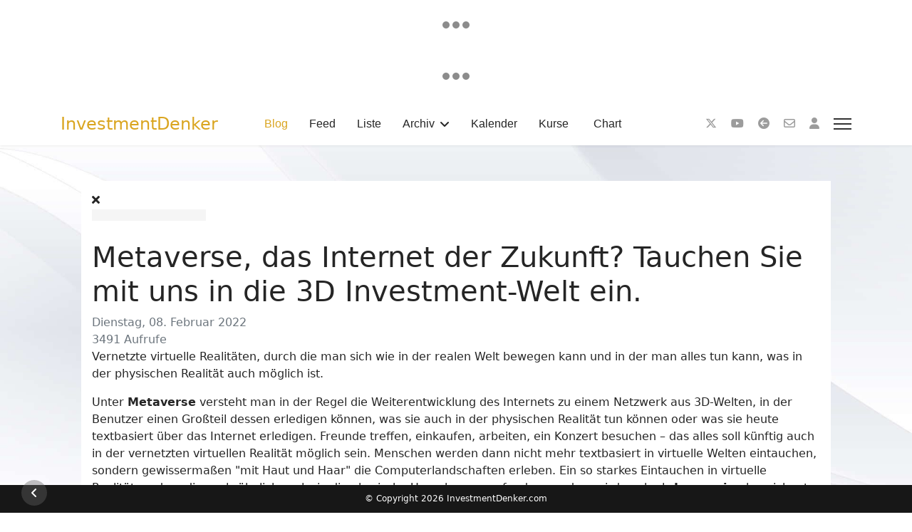

--- FILE ---
content_type: text/html; charset=utf-8
request_url: https://www.investmentdenker.com/metaverse-das-internet-der-zukunft-wie-investieren
body_size: 20120
content:

<!doctype html>
<html lang="de-de" dir="ltr">

<head>
    
    <meta name="viewport" content="width=device-width, initial-scale=1, shrink-to-fit=no">
    <meta charset="utf-8">
	<meta name="rights" content="InvestmentDenker.com">
	<meta name="keywords" content="2022">
	<meta name="twitter:image" content="https://www.investmentdenker.com/images/easyblog_articles/435/b2ap3_large_metaverse-cover.jpg">
	<meta name="twitter:card" content="summary_large_image">
	<meta name="twitter:url" content="https://www.investmentdenker.com/archiv/2022/metaverse-das-internet-der-zukunft-wie-investieren.html">
	<meta name="twitter:title" content="Metaverse, das Internet der Zukunft? Tauchen Sie mit uns in die 3D Investment-Welt ein.">
	<meta name="twitter:description" content="Vernetzte virtuelle Realitäten, durch die man sich wie in der realen Welt bewegen kann und in der man alles tun kann, was in der physischen Realität auch möglich ist.  Unter Metaverse verste...">
	<meta property="og:image" content="https://www.investmentdenker.com/images/easyblog_articles/435/b2ap3_large_metaverse-cover.jpg">
	<meta property="og:image:alt" content="metaverse-cover">
	<meta property="og:image:width" content="500">
	<meta property="og:image:height" content="292">
	<meta property="og:title" content="Metaverse, das Internet der Zukunft? Tauchen Sie mit uns in die 3D Investment-Welt ein.">
	<meta property="og:description" content="Vernetzte virtuelle Realitäten, durch die man sich wie in der realen Welt bewegen kann und in der man alles tun kann, was in der physischen Realität auch möglich ist.  Unter Metaverse versteht man in der Regel die Weiterentwicklung des Internets zu einem Netzwerk aus 3D-Welten, in der Benutzer einen Großteil dessen erledigen können, was sie auch in...">
	<meta property="og:type" content="article">
	<meta property="og:url" content="https://www.investmentdenker.com/archiv/2022/metaverse-das-internet-der-zukunft-wie-investieren.html">
	<meta property="og:site_name" content="InvestmentDenker">
	<meta name="description" content="Vernetzte virtuelle Realitäten, durch die man sich wie in der realen Welt bewegen kann und in der man alles tun kann, was in der physischen Realität auch möglich ist.&amp;nbsp; Unter Metaverse versteht man in der Regel die Weiterentwicklung des Internets">
	<meta name="generator" content="Joomla! - Open Source Content Management">
	<title>Metaverse, das Internet der Zukunft? Tauchen Sie mit uns in die 3D Investment-Welt ein. - Blog</title>
	<link href="https://www.investmentdenker.com/?view=rsd&tmpl=component" rel="EditURI" type="application/rsd+xml">
	<link href="https://www.investmentdenker.com/components/com_easyblog/wlwmanifest.xml" rel="wlwmanifest" type="application/wlwmanifest+xml">
	<link href="https://www.investmentdenker.com/archiv/2022/metaverse-das-internet-der-zukunft-wie-investieren.html" rel="canonical">
	<link href="/archiv/2022/metaverse-das-internet-der-zukunft-wie-investieren.html?format=amp" rel="amphtml">
	<link href="//www.investmentdenker.com/images/easyblog_articles/435/b2ap3_large_metaverse-cover.jpg" rel="preload" as="image">
	<link href="/images/logo/favicon.png" rel="icon" type="image/png">
	<link href="https://www.investmentdenker.com/component/finder/search.opensearch?Itemid=126" rel="search" title="OpenSearch InvestmentDenker" type="application/opensearchdescription+xml">
<link href="/media/vendor/awesomplete/css/awesomplete.css?1.1.7" rel="stylesheet">
	<link href="/media/vendor/joomla-custom-elements/css/joomla-alert.min.css?0.4.1" rel="stylesheet">
	<link href="/templates/investmentdenker/css/bootstrap.min.css" rel="stylesheet">
	<link href="/plugins/system/helixultimate/assets/css/chosen.css" rel="stylesheet">
	<link href="/plugins/system/helixultimate/assets/css/system-j4.min.css" rel="stylesheet">
	<link href="/media/system/css/joomla-fontawesome.min.css?9c3192" rel="stylesheet">
	<link href="/templates/investmentdenker/css/template.css" rel="stylesheet">
	<link href="/templates/investmentdenker/css/presets/preset1.css" rel="stylesheet">
	<link href="/templates/investmentdenker/css/custom.css" rel="stylesheet">
	<link href="/media/foundry/css/foundry.min.css?7e64b8be04f0d43879fadc7326fad717=1" rel="stylesheet">
	<link href="/media/foundry/css/vendor/fontawesome/css/all.min.css?7e64b8be04f0d43879fadc7326fad717=1" rel="stylesheet">
	<link href="/components/com_easyblog/themes/wireframe/styles/style-6.0.17.min.css" rel="stylesheet">
	<link href="/media/foundry/css/utilities.min.css?7e64b8be04f0d43879fadc7326fad717=1" rel="stylesheet">
	<style>.sp-megamenu-parent > li > a, .sp-megamenu-parent > li > span, .sp-megamenu-parent .sp-dropdown li.sp-menu-item > a{font-family: 'Arial', sans-serif;text-decoration: none;}
</style>
	<style>.menu.nav-pills > li > a, .menu.nav-pills > li > span, .menu.nav-pills .sp-dropdown li.sp-menu-item > a{font-family: 'Arial', sans-serif;text-decoration: none;}
</style>
<script src="/media/vendor/jquery/js/jquery.min.js?3.7.1"></script>
	<script src="/media/vendor/jquery/js/jquery-noconflict.min.js?3.7.1"></script>
	<script type="application/json" class="joomla-script-options new">{"fd.options":{"rootUrl":"https:\/\/www.investmentdenker.com","environment":"production","version":"1.1.20","token":"db5f47dc04ceba088bd540d66d1f5a6c","scriptVersion":"7e64b8be04f0d43879fadc7326fad717=1","scriptVersioning":true,"isMobile":false},"data":{"breakpoints":{"tablet":991,"mobile":480},"header":{"stickyOffset":"100"}},"joomla.jtext":{"MOD_FINDER_SEARCH_VALUE":"Suche &hellip;","COM_FINDER_SEARCH_FORM_LIST_LABEL":"Suchergebnisse","JLIB_JS_AJAX_ERROR_OTHER":"Beim Abrufen von JSON-Daten wurde ein HTTP-Statuscode %s zurückgegeben.","JLIB_JS_AJAX_ERROR_PARSE":"Ein Parsing-Fehler trat bei der Verarbeitung der folgenden JSON-Daten auf:<br><code style='color:inherit;white-space:pre-wrap;padding:0;margin:0;border:0;background:inherit;'>%s<\/code>","ERROR":"Fehler","MESSAGE":"Nachricht","NOTICE":"Hinweis","WARNING":"Warnung","JCLOSE":"Schließen","JOK":"OK","JOPEN":"Öffnen"},"finder-search":{"url":"\/component\/finder\/?task=suggestions.suggest&format=json&tmpl=component&Itemid=126"},"system.paths":{"root":"","rootFull":"https:\/\/www.investmentdenker.com\/","base":"","baseFull":"https:\/\/www.investmentdenker.com\/"},"csrf.token":"db5f47dc04ceba088bd540d66d1f5a6c","plg_system_schedulerunner":{"interval":300}}</script>
	<script src="/media/system/js/core.min.js?a3d8f8"></script>
	<script src="/media/vendor/bootstrap/js/alert.min.js?5.3.8" type="module"></script>
	<script src="/media/vendor/bootstrap/js/button.min.js?5.3.8" type="module"></script>
	<script src="/media/vendor/bootstrap/js/carousel.min.js?5.3.8" type="module"></script>
	<script src="/media/vendor/bootstrap/js/collapse.min.js?5.3.8" type="module"></script>
	<script src="/media/vendor/bootstrap/js/dropdown.min.js?5.3.8" type="module"></script>
	<script src="/media/vendor/bootstrap/js/modal.min.js?5.3.8" type="module"></script>
	<script src="/media/vendor/bootstrap/js/offcanvas.min.js?5.3.8" type="module"></script>
	<script src="/media/vendor/bootstrap/js/popover.min.js?5.3.8" type="module"></script>
	<script src="/media/vendor/bootstrap/js/scrollspy.min.js?5.3.8" type="module"></script>
	<script src="/media/vendor/bootstrap/js/tab.min.js?5.3.8" type="module"></script>
	<script src="/media/vendor/bootstrap/js/toast.min.js?5.3.8" type="module"></script>
	<script src="/media/system/js/showon.min.js?e51227" type="module"></script>
	<script src="/media/vendor/awesomplete/js/awesomplete.min.js?1.1.7" defer></script>
	<script src="/media/com_finder/js/finder.min.js?755761" type="module"></script>
	<script src="/media/mod_menu/js/menu.min.js?9c3192" type="module"></script>
	<script src="/media/system/js/messages.min.js?9a4811" type="module"></script>
	<script src="/media/plg_system_schedulerunner/js/run-schedule.min.js?229d3b" type="module"></script>
	<script src="/media/foundry/scripts/core.min.js?7e64b8be04f0d43879fadc7326fad717=1"></script>
	<script src="/plugins/system/helixultimate/assets/js/chosen.jquery.js"></script>
	<script src="/templates/investmentdenker/js/main.js"></script>
	<script>template="investmentdenker";</script>
	<!--googleoff: index-->
<script type="text/javascript">
window.ezb = window.eb = {
	"environment": "production",
	"rootUrl": "https://www.investmentdenker.com",
	"ajaxUrl": "https://www.investmentdenker.com/?option=com_easyblog&lang=&Itemid=126",
	"token": "db5f47dc04ceba088bd540d66d1f5a6c",
	"mobile": false,
	"ios": false,
	"locale": "de-DE",
	"momentLang": "de",
	"direction": "ltr",
	"appearance": "light",
	"version": "66fd62324691664427d4b060a3095b9f",
	"scriptVersioning": true
};
</script>
<!--googleon: index-->
	<script src="/media/com_easyblog/scripts/site-6.0.17-basic.min.js"></script>
	<style type="text/css">#eb .eb-header .eb-toolbar,#eb .eb-toolbar__search { background-color:#333333;}#eb .eb-header .eb-toolbar,#eb .eb-toolbar__item--search,#eb .eb-toolbar__search .o-select-group .form-control {border-color:#333333; }#eb .eb-toolbar__search-close-btn > a,#eb .eb-toolbar__search-close-btn > a:hover,#eb .eb-toolbar__search-close-btn > a:focus,#eb .eb-toolbar__search-close-btn > a:active,#eb .eb-header .eb-toolbar .eb-toolbar__search-input,#eb .eb-header .eb-toolbar .o-nav__item .eb-toolbar__link,#eb .eb-toolbar__search .o-select-group .form-control,#eb .eb-toolbar .btn-search-submit { color:#ffffff !important; }#eb .eb-toolbar__search .o-select-group__drop {color:#ffffff;}#eb .eb-toolbar__search .o-select-group,#eb .eb-header .eb-toolbar .o-nav__item.is-active .eb-toolbar__link,#eb .eb-header .eb-toolbar .o-nav__item .eb-toolbar__link:hover,#eb .eb-header .eb-toolbar .o-nav__item .eb-toolbar__link:focus,#eb .eb-header .eb-toolbar .o-nav__item .eb-toolbar__link:active { background-color:#5c5c5c; }#eb .eb-toolbar__link.has-composer,#eb .eb-toolbar .btn-search-submit {background-color:#428bca !important; }#eb .eb-reading-progress {background:#f5f5f5 !important;color:#daa520 !important;}#eb .eb-reading-progress::-webkit-progress-bar {background:#f5f5f5 !important;}#eb .eb-reading-progress__container {background-color:#f5f5f5 !important;}#eb .eb-reading-progress::-moz-progress-bar {background:#daa520 !important;}#eb .eb-reading-progress::-webkit-progress-value {background:#daa520 !important;}#eb .eb-reading-progress__bar {background:#daa520 !important;}</style>

    <!-- MetaTags -->

    <meta name="keywords" content="Investmentdenker, Investment, Wirtschaft, Finanzen, Politik, Weltgeschehen, Hinterfragen, kritisch, Medien">
    <meta http-equiv="Content-Language" content="de">
    <meta name="language" content="de">
    <meta name="DC.Language" content="de">
    <meta http-equiv="content-language" content="de">
    <meta http-equiv="reply-to" content="web@investmentdenker.com">
    <meta name="author" content="investmentdenker.com">
    <meta name="page-topic" content="investmentdenker.com">
    <meta name="robots" content="index,follow">
    <meta name="publisher" content="investmentdenker.com">
    <meta name="copyright" content="© Copyright 2024 - investmentdenker.com">
    <meta name="page-topic" content="Investment, Wirtschaft, Finanzen und Politik">
    <meta name="page-type" content="Community">
    <meta name="audience" content="Alle">
    <meta name="DC.Creator" content="investmentdenker.com">
    <meta name="DC.Publisher" content="investmentdenker.com">
    <meta name="DC.Rights" content="investmentdenker.com">

    <link rel="manifest" href="/manifest.json">

    <!-- CODELAB: Add iOS meta tags and icons -->
    <meta name="mobile-web-app-capable" content="yes">
    <meta name="apple-mobile-web-app-status-bar-style" content="black">
    <meta name="apple-mobile-web-app-title" content="InvestmentDenker App">
    <link rel="apple-touch-icon" href="/images/pwa/icons/icon-152x152.png">

    <!-- CODELAB: Add meta theme-color -->
    <meta name="theme-color" content="#222" />

    <link type="text/css" rel="stylesheet" href="/templates/investmentdenker/css/custom.css">

    <!--	<script src="/plugins/pulltorefresh/dist/pulltorefresh.js" type="text/javascript"></script>	-->

</head>

<body class="site helix-ultimate hu com_easyblog com-easyblog view-entry layout-default task-none itemid-126 de-de ltr sticky-header layout-fluid offcanvas-init offcanvs-position-right">

    <!-- TradingView Widget BEGIN -->
    <div class="tradingview-widget-container">
        <div class="tradingview-widget-container__widget"></div>
        <script type="text/javascript" src="https://s3.tradingview.com/external-embedding/embed-widget-tickers.js" async>
            {
                "symbols": [{
                        "description": "Gold",
                        "proName": "OANDA:XAUUSD"
                    },
                    {
                        "description": "Silber",
                        "proName": "TVC:SILVER"
                    },
                    {
                        "description": "WTI Crude Öl",
                        "proName": "TVC:USOIL"
                    },
                    {
                        "description": "USD/CHF",
                        "proName": "FOREXCOM:USDCHF"
                    },
                    {
                        "description": "VIX",
                        "proName": "CAPITALCOM:VIX"
                    }
                ],
                "colorTheme": "dark",
                "isTransparent": false,
                "showSymbolLogo": false,
                "largeChartUrl": "https://www.investmentdenker.com/chart",
                "locale": "de_DE"
            }

        </script>
    </div>
    <!-- TradingView Widget END -->


    <!-- TradingView Widget BEGIN -->
    <div class="tradingview-widget-container">
        <div class="tradingview-widget-container__widget"></div>
        <script type="text/javascript" src="https://s3.tradingview.com/external-embedding/embed-widget-tickers.js" async>
            {
                "symbols": [{
                        "description": "BTC / USD",
                        "proName": "COINBASE:BTCUSD"
                    },
                    {
                        "description": "Dollar Index",
                        "proName": "CAPITALCOM:DXY"
                    },
                    {
                        "proName": "FOREXCOM:SPXUSD",
                        "title": "S&P 500"
                    },
                    {
                        "description": "Nasdaq",
                        "proName": "IG:NASDAQ"
                    },
                    {
                        "description": "Dow Jones",
                        "proName": "FOREXCOM:DJI"
                    }
                ],
                "colorTheme": "dark",
                "isTransparent": false,
                "showSymbolLogo": false,
                "largeChartUrl": "https://www.investmentdenker.com/chart",
                "locale": "de_DE"
            }

        </script>
    </div>
    <!-- TradingView Widget END -->

    
    
    <div class="body-wrapper">
        <div class="body-innerwrapper">
            
	<div class="sticky-header-placeholder"></div>
<header id="sp-header" class="header-with-social">
	<div class="container">
		<div class="container-inner">
			<div class="row">
				<!-- Logo -->
				<div id="sp-logo" class="has-border col-auto">
					<div class="sp-column">
													
							<span class="logo"><a href="/">InvestmentDenker</a></span>											</div>
				</div>

				<!-- Menu -->
				<div id="sp-menu" class="menu-with-social col-auto flex-auto">
					<div class="sp-column d-flex justify-content-between align-items-center">
						<div class="d-flex menu-wrap menu-with-offcanvas justify-content-between align-items-center flex-auto">
							<nav class="sp-megamenu-wrapper d-flex" role="navigation"><ul class="sp-megamenu-parent menu-animation-fade-up d-none d-lg-block"><li class="sp-menu-item current-item active"><a aria-current="page"  href="/"  >Blog</a></li><li class="sp-menu-item"><a   href="/feed.html"  >Feed</a></li><li class="sp-menu-item"><a   href="/liste.html"  >Liste</a></li><li class="sp-menu-item sp-has-child"><a   href="/archiv.html"  >Archiv</a><div class="sp-dropdown sp-dropdown-main sp-menu-right" style="width: 240px;"><div class="sp-dropdown-inner"><ul class="sp-dropdown-items"><li class="sp-menu-item"><a   href="/archiv/2020.html"  >2020</a></li><li class="sp-menu-item"><a   href="/archiv/2021.html"  >2021</a></li><li class="sp-menu-item"><a   href="/archiv/2022.html"  >2022</a></li><li class="sp-menu-item"><a   href="/archiv/2023.html"  >2023</a></li><li class="sp-menu-item"><a   href="/archiv/2024.html"  >2024</a></li><li class="sp-menu-item"><a   href="/archiv/2025.html"  >2025</a></li></ul></div></div></li><li class="sp-menu-item"><a   href="/kalender.html"  >Kalender</a></li><li class="sp-menu-item"><a   href="/kurse.html"  >Kurse</a></li><li class="sp-menu-item"><a   href="/chart.html"  >Chart</a></li></ul><a id="offcanvas-toggler" aria-label="Menu" class="offcanvas-toggler-right" href="#"><div class="burger-icon" aria-hidden="true"><span></span><span></span><span></span></div></a></nav>							
						</div>
						
						<!-- Related Modules -->
						<div class="d-none d-lg-flex header-modules align-items-center">
								
													</div>

						<!-- Social icons -->
						<div class="social-wrap d-flex align-items-center">
							<ul class="social-icons"><li class="social-icon-x"><a target="_blank" rel="noopener noreferrer" href="https://x.com/Investment_Denk" aria-label="Twitter"><span class=" aria-hidden="true"><i class="fa-brands fa-x-twitter"></i></span></a></li><li class="social-icon-twitter"><a target="_blank" rel="noopener noreferrer" href="https://x.com/Investment_Denk" aria-label="Twitter"><span class="fab fa-twitter" aria-hidden="true"></span></a></li><li class="social-icon-youtube"><a target="_blank" rel="noopener noreferrer" href="https://www.youtube.com/@InvestmentDenker" aria-label="Youtube"><span class="fab fa-youtube" aria-hidden="true"></span></a></li><li class="social-icon-custom"><a target="_self" rel="noopener noreferrer" href="javascript:history.back()" aria-label="Custom"><span class="fa fa-arrow-circle-left" aria-hidden="true"></span></a></li><li class="add-icon-custom"><a target="_self" rel="noopener noreferrer" href="https://investmentdenker.com/kontakt/"><i class="fa fa-envelope-o" aria-hidden="true"></i><span class="add" aria-hidden="true"></span></a></li><li class="profil-icon-custom"><a target="_self" rel="noopener noreferrer" href="https://www.investmentdenker.com/login"><i class="fa-solid fa-user"></i><span class="custom" aria-hidden="true"></span></a></li></ul>						</div>

						<!-- if offcanvas position right -->
													<a id="offcanvas-toggler"  aria-label="Menu" title="Menu"  class="mega_offcanvas offcanvas-toggler-secondary offcanvas-toggler-right d-flex align-items-center" href="#">
							<div class="burger-icon"><span></span><span></span><span></span></div>
							</a>
											</div>
				</div>
			</div>
		</div>
	</div>
</header>            
<section id="sp-section-1" >

				
	
<div class="row">
	<div id="sp-title" class="col-lg-12 "><div class="sp-column "></div></div></div>
				
	</section>

<section id="sp-main-body" >

										<div class="container">
					<div class="container-inner">
						
	
<div class="row">
	
<div id="sp-component" class="col-lg-12 ">
	<div class="sp-column ">
		<div id="system-message-container" aria-live="polite"></div>


		
		<div id="eb" class="eb-component eb-wireframe eb-view-entry eb-layout-default 			si-theme--light
												 is-desktop								">
	<div class="eb-container" data-eb-container>

		<div class="eb-container__main">
			<div class="eb-content">
				
								<div class="eb-headers">
					
									</div>
				
				
									<div class="eb-template" data-name="site/layout/image/popup">
	<div id="eb" class="eb-image-popup">
		<div class="eb-image-popup-header">
			<div class="eb-image-popup-close-button"><i class="fdi fa fa-times"></i></div>
		</div>
		<div class="eb-image-popup-container"></div>
		<div class="eb-image-popup-footer">
			<div class="eb-image-popup-thumbs"></div>
		</div>
		<div class="eb-loader-o size-lg"></div>
	</div>
</div>
<div class="eb-template" data-name="site/layout/image/popup/thumb">
	<div class="eb-image-popup-thumb"><div></div></div>
</div>
					<div class="eb-template" data-name="site/layout/image/container">
	<div class="eb-image">
		<div class="eb-image-figure">
			<a class="eb-image-viewport"></a>
		</div>
		<div class="eb-image-caption"><span></span></div>
	</div>
</div>
				
				<div data-eb-posts>
	<div data-eb-posts-wrapper>
		<div data-eb-post-section data-url="https://www.investmentdenker.com/archiv/2022/metaverse-das-internet-der-zukunft-wie-investieren.html" data-page-title="Metaverse, das Internet der Zukunft? Tauchen Sie mit uns in die 3D Investment-Welt ein. - Blog" data-permalink="/archiv/2022/metaverse-das-internet-der-zukunft-wie-investieren.html" data-post-title="Metaverse, das Internet der Zukunft? Tauchen Sie mit uns in die 3D Investment-Welt ein.">
	<div class="eb-adsense-head clearfix">
			</div>

	<div data-blog-post>
					<div class="eb-reading-progress-sticky hide" data-eb-spy="affix" data-offset-top="240">
	<progress value="0" max="100" class="eb-reading-progress" data-blog-reading-progress style="top:50px">
		<div class="eb-reading-progress__container">
			<span class="eb-reading-progress__bar"></span>
		</div>
	</progress>
</div>
		
		<div id="entry-435" class="eb-entry fd-cf" data-blog-posts-item data-id="435" data-uid="435.2142">

			<div data-blog-reading-container>
				
				
				
				
				
				
				<div class="eb-entry-head">
											<h1 id="title-435" class="eb-entry-title reset-heading  ">
	Metaverse, das Internet der Zukunft? Tauchen Sie mit uns in die 3D Investment-Welt ein.</h1>
					
					
					<div class="eb-entry-meta text-muted">
	
	
	
		<div>
		<div class="eb-post-date">
	
	<time class="eb-meta-date" content="08.02.2022">
		Dienstag, 08. Februar 2022	</time>
</div>
	</div>
	
		<div>
		<span class="eb-post-hits">
	
	3491 Aufrufe</span>	</div>
	
	
	</div>
									</div>

				<div class="eb-entry-body type-standard clearfix">
					<div class="eb-entry-article clearfix" data-blog-content>
						
						
						


<div  class="ebd-block   " data-type="text" ><p><span style="font-family: inherit; font-size: inherit; text-align: inherit;">Vernetzte virtuelle Realitäten, durch die man sich wie in der realen Welt bewegen kann und in der man alles tun kann, was in der physischen Realität auch möglich ist.&nbsp;</span></p><p>Unter <b data-redactor-tag="b">Metaverse</b> versteht man in der Regel die Weiterentwicklung des Internets zu einem Netzwerk aus 3D-Welten, in der Benutzer einen Großteil dessen erledigen können, was sie auch in der physischen Realität tun können oder was sie heute textbasiert über das Internet erledigen. Freunde treffen, einkaufen, arbeiten, ein Konzert besuchen – das alles soll künftig auch in der vernetzten virtuellen Realität möglich sein. Menschen werden dann nicht mehr textbasiert in virtuelle Welten eintauchen, sondern gewissermaßen "mit Haut und Haar" die Computerlandschaften erleben. Ein so starkes Eintauchen in virtuelle Realitäten, dass diese als ähnlich real wie die physische Umgebung empfunden werden, wird auch als <b data-redactor-tag="b">Immersion</b> bezeichnet. Erfinder des Begriffs Metaverse ist der Autor <b data-redactor-tag="b">Neal Stephenson</b>. In dem 1992 veröffentlichten dystopischen Science-Fiction-Roman "<b data-redactor-tag="b">Snow Crash</b>" spielt sich ein Großteil des Lebens der Menschen in einer virtuellen Welt ab, zu der die Benutzer über spezielle Terminals und eine besondere Brille Zugang erhalten.</p><p>Eine der bekanntesten bisherigen Umsetzungen der Metaverse-Idee ist die Anwendung <b data-redactor-tag="b">Second Life</b>, die bereits Anfang der 2000er Jahre mit dem Konzept an den Start ging, eine virtuelle 3D-Welt anzubieten, die User frei gestalten können und in der User sich treffen, shoppen gehen oder Konzerte besuchen können. Nach einer anfänglichen Hype-Phase verschwand Second Life aber zum großen Teil wieder aus der öffentlichen Wahrnehmung, obwohl die Online-3D-Welt bis heute existiert und im Zuge des Metaverse-Hypes neue Aufmerksamkeit erfahren hat. Was Second-Life von künftigen Metaverse-Umsetzungen unterscheiden könnte, ist dass der Zugang noch über klassische Peripheriegeräte wie Tastatur, Maus und Bildschirm erfolgte und nicht über Virtual-Reality-Brillen oder gar (wie in einigen Science-Fiction-Visionen der Zukunft) mit Gehirnimplantaten oder ähnlichem.</p><p>Eine der aktuell erfolgreichsten Metaverse-Adaptionen ist die Online-Spieleplattform <b data-redactor-tag="b">Roblox</b>, auf der (die meist jungen) Nutzer eigene Computerspiele erschaffen und mit anderen Nutzern spielen können. Auch hier erfolgt der Zugang noch mit klassischen Peripherie-Geräten. Wie Second Life (mit dem "Linden-Dollar") verfügt auch Roblox mit dem "Robux" über eine eigene Währung, in der auch virtuelle Inhalte auf Roblox erworben und verkauft werden können.</p><p>Einer größeren Anzahl von Internetnutzern wurde das Metaverse-Konzept bekannt, als <b data-redactor-tag="b">Facebook-Chef Mark Zuckerberg</b> im vergangenen Jahr entschied, den Facebook-Konzern in <b data-redactor-tag="b">Meta Platforms</b> umzubenennen. Zuckerberg glaubt daran, dass das Metaverse die Zukunft des Internets sein wird.</p><p>Im Folgenden werden Aktien von Unternehmen vorgestellt werden, die entweder eigene Metaverse-Pläne verfolgen oder die von den Entwicklungen auf andere Art und Weise profitieren könnten (zum Beispiel, in dem sie passende Hardware anbieten). Verlinkt ist außerdem teilweise eine (Chart-)Analyse zu den jeweiligen Aktien.</p><ul><li><b data-redactor-tag="b">Meta Platforms</b>: Der umbenannte Facebook-Konzern von Mark Zuckerberg stellt das Metaverse-Konzept in den Mittelpunkt seiner Zukunftspläne. Geht es nach Facebook-Gründer Zuckerberg, so werden Menschen bald alles, was sie bisher in der physischen Realität erledigt haben, in virtuellen 3D-Umgebungen machen: Arbeiten, Freunde und Familie treffen, Konzerte besuchen und Computerspiele spielen sowieso. Am liebsten soll das alles natürlich nicht nur "irgendwo" im Metaverse stattfinden, sondern auf Plattformen, die zum Facebook-Konzern gehört. Mit <b data-redactor-tag="b">Horizon Workrooms</b> bietet Meta Platforms bereits eine App an, um virtuell in einer 3D-Umgebung Meetings abhalten zu können. Anfang Dezember startete auch <b data-redactor-tag="b">Horzizon Worlds</b> – die künftige Metaverse-Plattform für Virtual-Reality-Anwendungen. User können sich hier virtuell treffen und eigene Welten erstellen. Mit den <b data-redactor-tag="b">Oculus-VR-Brillen</b> hat Facebook außerdem Hardware im Angebot, um den Zugang zum künftigen Metaverse zu ermöglichen. Aktuelle Chartanalysen zu Meta Platforms finden Sie hier: <b data-redactor-tag="b"><a href="https://www.godmode-trader.de/analyse/meta-facebook-langfristige-trendbestimmung,10497769" target="_blank" rel="noopener" style="border: 0px; font: inherit; margin: 0px; padding: 0px; color: rgb(255, 255, 255); text-decoration-line: underline;" class="">META (Facebook) - Langfristige Trendbestimmung</a></b> / <b data-redactor-tag="b"><a href="https://www.godmode-trader.de/analyse/meta-platforms-nach-katastrophenzahlen-schwer-unter-druck,10485985" target="_blank" rel="noopener" style="border: 0px; font: inherit; margin: 0px; padding: 0px; color: rgb(255, 255, 255); text-decoration-line: underline;" class="">META PLATFORMS - Nach Katastrophenzahlen schwer unter Druck</a></b></li></ul><a href="https://www.youtube.com/watch?v=Uvufun6xer8" title="" class="" target="_blank" rel="noopener noreferrer"><p>https://www.youtube.com/watch?v=Uvufun6xer8 </p></a><ul><li><b data-redactor-tag="b">Microsoft</b>: Mit Teams hat Microsoft eine Anwendung im Programm, die aus dem Alltag vieler Unternehmen zu Pandemie-Zeiten nicht mehr wegzudenken ist. Mit <b data-redactor-tag="b">Mesh for Teams</b> hat Microsoft inzwischen eine Erweiterung für Teams vorgestellt, in der Teams um Mixed-Reality-Funktionen erweitert wird und virtuelle Meeting-Teilnehmer durch Avatare repräsentiert werden können. Auf der Plattform <b data-redactor-tag="b">Microsoft Mesh</b> können Nutzer als Hologramme auftreten und im virtuellen 3D-Raum miteinander zusammenarbeiten. Mögliche Anwendungen könnten etwa virtuelle Büros oder auch Messen sein. Auch auf der Hardware-Seite arbeitet Microsoft schon länger an Konzepten, die an das Metaverse erinnern. So hat Microsoft mit der <b data-redactor-tag="b">HoloLens 2</b> eine Augmented-Reality-Brille im Angebot, mit der virtuelle Darstellungen zusätzlich zur physischen Realität sichtbar werden. Die Microsoft-Brillen könnten irgendwann klassische Bildschirme ersetzen und praktisch überall zum Einsatz kommen, wo Informationen bildlich dargestellt werden. Die Darstellung erfolgt dann aber nicht mehr auf bestimmten Flächen, sondern wird direkt der physischen Realität überlagert. Eine aktuelle Chartanalyse zu Microsoft des Kollegen Thomas May finden Sie hier: <b data-redactor-tag="b"><a href="https://www.godmode-trader.de/analyse/microsoft-schon-in-der-naechsten-grossen-verkaufswelle,10492743" target="_blank" rel="noopener" style="border: 0px; font: inherit; margin: 0px; padding: 0px; color: rgb(255, 255, 255); text-decoration-line: underline;" class="">MICROSOFT - Schon in der nächsten großen Verkaufswelle?</a></b></li></ul><a href="https://www.youtube.com/watch?v=Jd2GK0qDtRg" title="" class="" target="_blank" rel="noopener noreferrer"><p>https://www.youtube.com/watch?v=Jd2GK0qDtRg</p></a><ul><li><b data-redactor-tag="b">Roblox</b> ist bei jungen Internetnutzern aktuell der Hit. Inspiriert von bunten Lego-Welten und dem Spiel Minecraft können User bei Roblox eigene Spielewelten erschaffen und mit ihren Freunden bevölkern. Roblox wurde zwar bereits 2004 gegründet und brachte 2006 eine erste Software auf den Markt, so richtig durchstarten konnte das Unternehmen aber erst in den vergangenen Jahren. Roblox ist ein Kofferwort aus den Begriffen „Robot" und „Blocks" und erläutert damit eigentlich ganz gut das Prinzip der Plattform. User können mit den Hilfsmitteln der Plattform eigene dreidimensionale Computerspielwelten erschaffen und dann Freunde (oder auch Fremde) in diese Welten einladen. Ähnlich wie bei "Second Life" können die virtuellen Welten von Roblox natürlich nicht für das Spielen oder das gemeinsame "Abhängen" mit Freunden verwendet werden, sondern zum Beispiel auch für virtuelle Veranstaltungen wie Konzerte oder gar für Geschäftliches. Die Spielewelten sowie virtuelle Gegenstände in diesen Welten Zusatzgegenstände können natürlich auch gekauft oder verkauft werden, wofür Roblox mit Robux (R$) eine plattforminterne Währung entwickelt hat. Eine Chartanalyse zur Roblox-Aktie finden Sie hier: <b data-redactor-tag="b"><a href="https://www.godmode-trader.de/analyse/robolx-koennen-die-bullen-den-spiess-endlich-umdrehen,10484390" target="_blank" rel="noopener" style="border: 0px; font: inherit; margin: 0px; padding: 0px; color: rgb(255, 255, 255); text-decoration-line: underline;">ROBLOX - Können die Bullen den Spieß endlich umdrehen?</a></b></li></ul><a href="https://www.youtube.com/watch?v=_EPelwsaF9E" title="
" class="" target="_blank" rel="noopener noreferrer"><p>https://www.youtube.com/watch?v=_EPelwsaF9E</p></a><ul><li><b data-redactor-tag="b">Matterport</b>: Das US-Unternehmen Matterport ist ein wichtiger Schaufellieferant für das Metaverse. Das Unternehmen bietet eine Plattform zum Erfassen, Speichern, Teilen und Erleben von 3D-Bildern und Modellen an. Egal ob mit der Smartphone-App des Unternehmens oder mit einer 3D-Spezialkamera, die Plattform von Matterport hilft dabei, aus realen Umgebungen immersive, digitale Zwillinge zu erzeugen, die online geteilt und gemeinsam besucht werden können. Matterport verfügt nach eigenen Angaben über die größte und meistbesuchte Bibliothek für 3D-Raumdaten weltweit. "Wir hosten Millionen von Modellen, die Milliarden Besucher angezogen haben", schreibt das Unternehmen. Der Kollege Bernd Senkowski hat die Metaverse-Aktie hier einer charttechnischen Analyse unterzogen: <b data-redactor-tag="b"><a href="https://www.godmode-trader.de/analyse/eine-weitere-metaverse-aktie-auf-der-schlachtbank,10489267" target="_blank" rel="noopener" style="border: 0px; font: inherit; margin: 0px; padding: 0px; color: rgb(255, 255, 255); text-decoration-line: underline;">Eine weitere "Metaverse"-Aktie auf der Schlachtbank!</a></b></li></ul><ul><li><b data-redactor-tag="b">Autodesk</b>: Autodesk ist ein führender Anbieter von Software für computer-aided design (CAD) und Computeranimation. Die Programme des Unternehmens werden von Architekten, im Ingenieur-<br>und Bauwesen, bei der Produktentwicklung und -fertigung sowie im Media- und Entertainmentbereich eingesetzt. Eine aktuelle Chartanalyse zu Autodesk finden Sie hier: <b data-redactor-tag="b"><a href="https://www.godmode-trader.de/analyse/autodesk-wann-diese-metaverse-aktie-kaufen,10483625" target="_blank" rel="noopener" style="border: 0px; font: inherit; margin: 0px; padding: 0px; color: rgb(255, 255, 255); text-decoration-line: underline;">AUTODESK - Wann diese "Metaverse"-Aktie kaufen?</a></b></li></ul>Kryptotoken für das Metaverse<div><br><p><span style="font-family: inherit; font-size: inherit; text-align: inherit;">Als Gegenentwurf zu den Produkten von milliardenschweren Konzernen entstehen auch dezentrale Metaverse-Projekte in der Kryptowelt. </span><b data-redactor-tag="b" style="font-family: inherit; font-size: inherit; text-align: inherit;">Decentraland</b><span style="font-family: inherit; font-size: inherit; text-align: inherit;"> ist eine dezentrale virtuelle 3D-Welt, die aus 90.601 Parzellen virtuellen Landes besteht und auf der Blockchain-Technologie basiert. Virtuelle Immobilien in Decentraland sind NFTs, die mit dem Krypto-Token Mana gekauft werden können. Der Token Mana basiert dabei auf der Ethereum-Blockchain.<br></span><b data-redactor-tag="b" style="font-family: inherit; font-size: inherit; text-align: inherit;">The Sandbox</b><span style="font-family: inherit; font-size: inherit; text-align: inherit;"> ist eine Plattform, in der (ähnlich wie bei Roblox) virtuelle Spielewelten erstellt und erlebt werden können. "Die Sandbox ist ein virtuelles Metaverse, in dem Spieler ihre virtuellen Erfahrungen spielen, aufbauen, besitzen und monetarisieren können", schreibt der kommerzielle Anbieter des Sandkastens, der unter anderem mit Adidas, Atari und dem Rapper Snoop Dogg kooperiert. Kürzlich erwarb ein Sandbox-User ein virtuelles Grundstück in der Software für 450.000 Dollar, weil das angrenzende Grundstück Snoop Dogg gehört. Metaverse-Token sind derzeit die Highflyer am Kryptowährungsmarkt. Mein Kollege André Rain hat die wichtigsten Metaverse-Token charttechnisch analysiert: </span><b data-redactor-tag="b" style="font-family: inherit; font-size: inherit; text-align: inherit;"><a href="https://www.godmode-trader.de/analyse/metaverse-token-decentraland-sandbox-proben-schon-den-naechsten-aufstand,10482430" target="_blank" rel="noopener" style="border: 0px; font: inherit; margin: 0px; padding: 0px; color: rgb(255, 255, 255); text-decoration-line: underline;">Metaverse-Token DECENTRALAND &amp; SANDBOX proben schon den nächsten Aufstand</a></b></p><div><br></div><p>4.3 Millionen Dollar bezahlte im Dezember ein Investor für Land im&nbsp;virtuellen Metaverse. «Land im Metaverse zu besitzen ist ein bisschen wie vor 250 Jahren Land in New York zu kaufen», sagt ein anderer Investor, der kürzlich für 2.6 Millionen Dollar eine grössere Parzelle im Metaverse gekauft hat. Es herrscht Goldgräber-Stimmung im virtuellen Raum: «Wir sichern uns dieses Land, damit wir es später teurer vermieten oder an andere verkaufen können».</p>Rund 15'000 Schweizer Franken beträgt aktuell der Mindestpreis für eine Parzelle von 16 mal 16 Metern Land auf Decentraland. Das entspricht einem Quadratmeter-Preis von 60 Franken. Im Vergleich: Der durchschnittliche Grundstückpreis für Bauland in der Schweiz liegt bei 600 Franken. Virtuelles Land wird also in etwa&nbsp;für einen Zehntel von Schweizer Bauland gehandelt.<span class="redactor-invisible-space"></span></div><div><br></div><div>Das Interesse vieler grosser Unternehmen am Metaverse zeige sich auch darin, dass Firmen dort virtuelle Shops erstellen, wo man digitale und physische Produkte kaufen und mit diesen Firmen interagieren könne.<span class="redactor-invisible-space"></span></div><div><br></div><div>Die Veranstalter der Australian Open, die auf Decentraland ihr Festivalgelände nachgebaut haben&nbsp;gibt es Livestreams der Matches und Shops mit Fanartikeln.</div><p><span style="font-size: inherit; font-family: inherit; text-align: inherit;">Samsung, Adidas, das Auktionshaus Sotheby's, der Computerspiele-Entwickler Atari, der Rapper Snoop Dog oder jüngst der Karibik-Staat Barbados, der ankündigte, auf Decentraland eine virtuelle Botschaft zu errichten. Es gibt inzwischen Casinos, Golf-Anlagen, Kunst-Galerien, Festivals mit Paris Hilton oder Deadmouse oder auch Mode-Shows auf diesen Metaverses.</span><span style="font-size: inherit; font-family: inherit; text-align: inherit;"></span><span style="font-size: inherit; font-family: inherit; text-align: inherit;"></span><br></p><div><br><p>Dies sind ein paar Aktien, welche Sie als interessierter Investor aufsuchen können:&nbsp;</p><ul><li>Meta Platforms Inc - <span class="instrument-info" data-verified="redactor" data-redactor-tag="span" data-redactor-class="instrument-info">WKN: A1JWVX - ISIN: US30303M1027 - Kurs: 224,910 $ (Nasdaq)</span></li><li>Microsoft Corp. - <span class="instrument-info" data-verified="redactor" data-redactor-tag="span" data-redactor-class="instrument-info">WKN: 870747 - ISIN: US5949181045 - Kurs: 300,950 $ (Nasdaq)</span></li><li>Roblox - <span class="instrument-info" data-verified="redactor" data-redactor-tag="span" data-redactor-class="instrument-info">ISIN: US7710491033 - Kurs: 63,060 $ (NYSE)</span></li><li>Matterport - <span class="instrument-info" data-verified="redactor" data-redactor-tag="span" data-redactor-class="instrument-info">Kurs: 8,010 $ (Nasdaq)</span></li><li>Autodesk Inc. - <span class="instrument-info" data-verified="redactor" data-redactor-tag="span" data-redactor-class="instrument-info">WKN: 869964 - ISIN: US0527691069 - Kurs: 240,480 $ (Nasdaq)</span></li><li>Decentraland MANA/USD - <span class="instrument-info" data-verified="redactor" data-redactor-tag="span" data-redactor-class="instrument-info">Kurs: 3,20950 $ (Bitfinex)</span></li><li>The Sandbox SAND/USDT - <span class="instrument-info" data-verified="redactor" data-redactor-tag="span" data-redactor-class="instrument-info">Kurs: 4,45230 USDT (Binance)</span></li></ul>		</div></div>
<div  class="ebd-block   " data-type="rule" ><hr></div>
<div  class="ebd-block   has-nested" data-type="columns" ><div class="row" data-responsive="400,300,200,100">
	<div class="col-12 col-md-6" data-size="6">
		<div class="ebd-nest" data-type="block" data-col-wrapper=""><div  class="ebd-block  is-nested  has-nested" data-type="gallery" ><div class="eb-gallery">
		<div class="eb-gallery-stage" data-plupload-drop-element="">
			<div class="eb-gallery-viewport" style="left: 0%;">
				<div class="eb-gallery-item active" data-id="g09188105855508293" style="left: 0%;"><div  class="ebd-block  is-nested is-isolated  " data-type="image" style="text-align: center; width: 100%;"><div class="eb-image is-fluid style-clear">
	<div class="eb-image-figure is-responsive" style="padding-top:56.25%;">
		
					<a class="eb-image-viewport">
									<img src="/images/easyblog_articles/435/b2ap3_large_australian-open.jpg" 				 style="width:100%;height:133.584%;top:-16.792%;left:0%;"/>
									</a>
	</div>
					<div class="eb-image-caption" style="width:100%;text-align:center;">
			<span>Die Australian Open im Metaverse verfolgen</span>
		</div>
			</div></div>











</div><div class="eb-gallery-item" data-id="g05392797003610457" style="left: 100%;"><div  class="ebd-block  is-nested is-isolated  " data-type="image" style="text-align: center; width: 100%;"><div class="eb-image is-fluid style-clear">
	<div class="eb-image-figure is-responsive" style="padding-top:56.25%;">
		
					<a class="eb-image-viewport">
									<img src="/images/easyblog_articles/435/b2ap3_large_casino.jpg" 				 style="width:100%;height:133.584%;top:-16.792%;left:0%;"/>
									</a>
	</div>
					<div class="eb-image-caption" style="width:100%;text-align:center;">
			<span>Im Casino etwas Kleingeld erspielen...</span>
		</div>
			</div></div>











</div><div class="eb-gallery-item" data-id="g013295367508618172" style="left: 200%;"><div  class="ebd-block  is-nested is-isolated  " data-type="image" style="text-align: center; width: 100%;"><div class="eb-image is-fluid style-clear">
	<div class="eb-image-figure is-responsive" style="padding-top:56.25%;">
		
					<a class="eb-image-viewport">
									<img src="/images/easyblog_articles/435/b2ap3_large_deadmouse.jpg" 				 style="width:100%;height:133.584%;top:-16.792%;left:0%;"/>
									</a>
	</div>
					<div class="eb-image-caption" style="width:100%;text-align:center;">
			<span>Dieses Geld könnte man jedoch auch für Festivals ausgeben. Hier spielt gerade der international bekannte House-Musikproduzent Deadmouse.</span>
		</div>
			</div></div>











</div><div class="eb-gallery-item" data-id="g07088817495358533" style="left: 300%;"><div  class="ebd-block  is-nested is-isolated  " data-type="image" style="text-align: center; width: 100%;"><div class="eb-image is-fluid style-clear">
	<div class="eb-image-figure is-responsive" style="padding-top:56.25%;">
		
					<a class="eb-image-viewport">
									<img src="/images/easyblog_articles/435/b2ap3_large_samsung.jpg" 				 style="width:100%;height:133.584%;top:-16.792%;left:0%;"/>
									</a>
	</div>
					<div class="eb-image-caption" style="width:100%;text-align:center;">
			<span>Mit dem Avatar in den virtuellen Samsung-Store...
</span>
		</div>
			</div></div>











</div><div class="eb-gallery-item" data-id="g08100303822110078" style="left: 400%;"><div  class="ebd-block  is-nested is-isolated  " data-type="image" style="text-align: center; width: 100%;"><div class="eb-image is-fluid style-clear">
	<div class="eb-image-figure is-responsive" style="padding-top:56.25%;">
		
					<a class="eb-image-viewport">
									<img src="/images/easyblog_articles/435/b2ap3_large_sotheby.jpg" 				 style="width:100%;height:133.584%;top:-16.792%;left:0%;"/>
									</a>
	</div>
					<div class="eb-image-caption" style="width:100%;text-align:center;">
			<span>...oder ins Auktionshaus, sofern das Geld reicht.</span>
		</div>
			</div></div>











</div><div class="eb-gallery-item" data-id="g06203460452591918" style="left: 500%;"><div  class="ebd-block  is-nested is-isolated  " data-type="image" style="text-align: center; width: 100%;"><div class="eb-image is-fluid style-clear">
	<div class="eb-image-figure is-responsive" style="padding-top:56.25%;">
		
					<a class="eb-image-viewport">
									<img src="/images/easyblog_articles/435/b2ap3_large_afterparty.jpg" 				 style="width:100%;height:133.584%;top:-16.792%;left:0%;"/>
									</a>
	</div>
					<div class="eb-image-caption" style="width:100%;text-align:center;">
			<span>Dank «Augmented Reality» und «Virtual Reality» können Fans während des Konzerts bereits auf Folgeveranstaltungen aufmerksam gemacht werden. Der Zutritt zu einer Afterparty kann dank Metaverse sofort erworben werden.</span>
		</div>
			</div></div>









</div><div class="eb-gallery-item" data-id="g05372221977361875" style="left: 600%;"><div  class="ebd-block  is-nested is-isolated  " data-type="image" style="text-align: center; width: 100%;"><div class="eb-image is-fluid style-clear">
	<div class="eb-image-figure is-responsive" style="padding-top:56.25%;">
		
					<a class="eb-image-viewport">
									<img src="/images/easyblog_articles/435/b2ap3_large_konzerte.jpg" 				 style="width:100%;height:133.584%;top:-16.792%;left:0%;"/>
									</a>
	</div>
					<div class="eb-image-caption" style="width:100%;text-align:center;">
			<span>Konzerte soll man in Zukunft im Metaverse nicht nur streamen, sondern auch fühlen können.</span>
		</div>
			</div></div>









</div><div class="eb-gallery-item" data-id="g031546107285906744" style="left: 700%;"><div  class="ebd-block  is-nested is-isolated  " data-type="image" style="text-align: center; width: 100%;"><div class="eb-image is-fluid style-clear">
	<div class="eb-image-figure is-responsive" style="padding-top:56.25%;">
		
					<a class="eb-image-viewport">
									<img src="/images/easyblog_articles/435/b2ap3_large_meetings.jpg" 				 style="width:100%;height:133.584%;top:-16.792%;left:0%;"/>
									</a>
	</div>
					<div class="eb-image-caption" style="width:100%;text-align:center;">
			<span>Digitale Meetings im Metaverse sollen etwas lustiger werden als die bisherigen Sitzungen auf Videotelefonie-Plattformn.</span>
		</div>
			</div></div>









</div>
			</div>
			<div class="eb-gallery-button eb-gallery-next-button">
				<i class="fdi fa fa-chevron-right"></i>
			</div>
			<div class="eb-gallery-button eb-gallery-prev-button">
				<i class="fdi fa fa-chevron-left"></i>
			</div>
		</div>

		<div class="eb-gallery-menu">
			<div class="eb-gallery-menu-item active" data-id="g09188105855508293">
	<div></div>
</div><div class="eb-gallery-menu-item" data-id="g05392797003610457">
	<div></div>
</div><div class="eb-gallery-menu-item" data-id="g013295367508618172">
	<div></div>
</div><div class="eb-gallery-menu-item" data-id="g07088817495358533">
	<div></div>
</div><div class="eb-gallery-menu-item" data-id="g08100303822110078">
	<div></div>
</div><div class="eb-gallery-menu-item" data-id="g06203460452591918">
	<div></div>
</div><div class="eb-gallery-menu-item" data-id="g05372221977361875">
	<div></div>
</div><div class="eb-gallery-menu-item" data-id="g031546107285906744">
	<div></div>
</div>
		</div>

	</div></div>









			


		</div>
	</div>
	<div class="col-12 col-md-6" data-size="6">
		<div class="ebd-nest" data-type="block" data-col-wrapper="">
			<div  class="ebd-block  is-nested  " data-type="image" style="text-align: center;"><div class="eb-image style-clear">
	<div class="eb-image-figure is-responsive">
					<a class="eb-image-viewport eb-image-popup-button"
			 href="/images/easyblog_articles/435/metaverse.jpg"
				title="">
		
									<img src="/images/easyblog_articles/435/b2ap3_large_metaverse.jpg" 				/>
									</a>
	</div>
				</div></div>









		</div>
	</div>
</div></div>


						
											</div>

					
					
					
					
					
					
																
					
											<div class="eb-entry-nav fd-cf">
		<div class="eb-entry-nav-prev">
		<a href="/archiv/2022/wisst-ihr-noch-wie-alles-begonnen-hat-covid-erste-luegen-videos-aus-china.html"> 
			<i class="fdi fa fa-angle-left pull-left"></i>
			Wisst ihr noch, wie alles begonnen hat? Covid -> e...		</a>
	</div>
	
		<div class="eb-entry-nav-next">
		<a href="/archiv/2022/dr-anthony-fauci.html">
			<i class="fdi fa fa-angle-right pull-right"></i>
			Dr. Anthony Fauci's Frau ist Leiterin für Bioethik		</a>
	</div>
	</div>
									</div>
			</div>

			
												</div>

		
		
					

<a class="eb-anchor-link" name="comments" id="comments" data-allow-comment="1">&nbsp;</a>

<div class="eb-comments" data-eb-comments>
	<h4 class="eb-section-heading reset-heading">
		Kommentare			</h4>

	
	
			<div data-comment-list class="is-empty">
							<div class="o-empty " data-comment-empty>
	<div class="o-empty__content">
					<i class="fdi o-empty__icon fdi fa fa-comments "
	></i>
		
		<div class="o-empty__text">Derzeit gibt es keine Kommentare. Schreibe den ersten Kommentar!</div>

			</div>
</div>					</div>

			
		<div data-comment-form-wrapper>
		<form class="eb-comment-form reset-form" method="post" action="/metaverse-das-internet-der-zukunft-wie-investieren.html" data-comment-form data-captcha="recaptcha">
	<div class="eb-composer-author row-table">
				<span class="col-cell cell-tight pr-15">
			<div class="o-avatar  " >
	<div class="o-avatar__mobile"></div>

		<a class="o-avatar__content" 
		href="javascript:void(0);"
			>
					<img src="https://www.investmentdenker.com/media/com_easyblog/images/avatars/author.png" 
			alt=""
			width="40"
			height="40"

			
					/>
		
				</a>
	</div>		</span>
		
		<div class="col-cell">

						<div class="pull-right">
				Bereits registriert?				<a href="/login.html?return=aHR0cHM6Ly93d3cuaW52ZXN0bWVudGRlbmtlci5jb20vYXJjaGl2LzIwMjIvbWV0YXZlcnNlLWRhcy1pbnRlcm5ldC1kZXItenVrdW5mdC13aWUtaW52ZXN0aWVyZW4uaHRtbA==">Hier einloggen</a>
			</div>
			
			<strong></strong>
			<div class="text-small text-muted">Mittwoch, 21. Januar 2026</div>
		</div>
	</div>

	<div class="eb-comment-notice" data-comment-notice></div>

		<div class="eb-comment-editor">

					<input type="hidden" id="title" name="title" value="" data-comment-title/>
		
		<div class="form-group">
			<textarea id="comment" name="comment" class="form-control textarea" rows="5" data-comment-editor data-comment-bbcode="1"></textarea>
		</div>

					<div class="form-group">
				<input type="text" class="form-control" id="esname" name="esname" placeholder="Name" data-comment-name/>
			</div>

						<div class="form-group">
								<div class="col-cell">
					<input type="text" class="form-control" name="esemail" id="esemail" placeholder="E-Mail" data-comment-email/>
				</div>
				
							</div>
					
		
		
				<div class="eb-checkbox">
			<input type="checkbox" name="subscribe-to-blog" id="subscribe-to-blog" value="1" data-comment-subscribe />
			<label for="subscribe-to-blog">
				Updates abonnieren
									(Trage Deine E-Mail Adresse ein um Beitrags Aktualisierungen zu abonnieren.)
							</label>
		</div>
		
		
		<div class="eb-comment-recaptcha">
	
			<div class="g-recaptcha" data-sitekey="6LcDsu8UAAAAAPG7tcvUm92OxmvuEkuR2Az9Y1Jd" data-badge="inline" data-size="invisible" data-eb-recaptcha-invisible></div>
		<input type="hidden" name="g-recaptcha-response" value="" data-eb-recaptcha-response />
	</div>
		<div class="form-action">
			<button type="button" class="btn btn-primary text-sm leading-sm px-md py-xs" data-comment-submit>Kommentieren</button>
		</div>
	</div>
	
	<input type="hidden" name="id" value="435" data-comment-blog-id />
	<input type="hidden" name="parent_id" id="parent_id" value="0" data-comment-parent-id />
	<input type="hidden" name="comment_depth" id="comment_depth" value="0" data-comment-depth />
	<input type="hidden" name="email" id="email" value="" data-comment-email />
</form>	</div>
	</div>			</div>

	<div class="eb-adsense-foot clearfix">
			</div>
</div>

<script type="application/ld+json">
{
	"@context": "http://schema.org",
	"mainEntityOfPage": "https://www.investmentdenker.com/archiv/2022/metaverse-das-internet-der-zukunft-wie-investieren.html",
	"@type": ["BlogPosting", "Organization"],
	"name": "InvestmentDenker",
	"headline": "Metaverse, das Internet der Zukunft? Tauchen Sie mit uns in die 3D Investment-Welt ein.",
	"image": "https://www.investmentdenker.com/images/easyblog_articles/435/b2ap3_large_metaverse-cover.jpg",
	"editor": "InvestmentDenker",
	"genre": "2022",
	"wordcount": "1743",
	"publisher": {
		"@type": "Organization",
		"name": "InvestmentDenker",
		"logo": {"@type":"ImageObject","url":"https:\/\/www.investmentdenker.com\/images\/easyblog_override\/schema\/logo.png","width":60,"height":60}	},
	"datePublished": "2022-02-08",
	"dateCreated": "2022-02-08",
	"dateModified": "2025-11-16",
	"description": "Investmentdenker - Investment, Wirtschaft, Finanzen, Politik, Weltgeschehen, gemeinsam kritisch hinterfragen ",
	"articleBody": "&lt;div  class=&quot;ebd-block   &quot; data-type=&quot;text&quot; &gt;&lt;p&gt;&lt;span style=&quot;font-family: inherit; font-size: inherit; text-align: inherit;&quot;&gt;Vernetzte virtuelle Realit&auml;ten, durch die man sich wie in der realen Welt bewegen kann und in der man alles tun kann, was in der physischen Realit&auml;t auch m&ouml;glich ist.&amp;nbsp;&lt;/span&gt;&lt;/p&gt;&lt;p&gt;Unter &lt;b data-redactor-tag=&quot;b&quot;&gt;Metaverse&lt;/b&gt; versteht man in der Regel die Weiterentwicklung des Internets zu einem Netzwerk aus 3D-Welten, in der Benutzer einen Gro&szlig;teil dessen erledigen k&ouml;nnen, was sie auch in der physischen Realit&auml;t tun k&ouml;nnen oder was sie heute textbasiert &uuml;ber das Internet erledigen. Freunde treffen, einkaufen, arbeiten, ein Konzert besuchen &ndash; das alles soll k&uuml;nftig auch in der vernetzten virtuellen Realit&auml;t m&ouml;glich sein. Menschen werden dann nicht mehr textbasiert in virtuelle Welten eintauchen, sondern gewisserma&szlig;en &quot;mit Haut und Haar&quot; die Computerlandschaften erleben. Ein so starkes Eintauchen in virtuelle Realit&auml;ten, dass diese als &auml;hnlich real wie die physische Umgebung empfunden werden, wird auch als &lt;b data-redactor-tag=&quot;b&quot;&gt;Immersion&lt;/b&gt; bezeichnet. Erfinder des Begriffs Metaverse ist der Autor &lt;b data-redactor-tag=&quot;b&quot;&gt;Neal Stephenson&lt;/b&gt;. In dem 1992 ver&ouml;ffentlichten dystopischen Science-Fiction-Roman &quot;&lt;b data-redactor-tag=&quot;b&quot;&gt;Snow Crash&lt;/b&gt;&quot; spielt sich ein Gro&szlig;teil des Lebens der Menschen in einer virtuellen Welt ab, zu der die Benutzer &uuml;ber spezielle Terminals und eine besondere Brille Zugang erhalten.&lt;/p&gt;&lt;p&gt;Eine der bekanntesten bisherigen Umsetzungen der Metaverse-Idee ist die Anwendung &lt;b data-redactor-tag=&quot;b&quot;&gt;Second Life&lt;/b&gt;, die bereits Anfang der 2000er Jahre mit dem Konzept an den Start ging, eine virtuelle 3D-Welt anzubieten, die User frei gestalten k&ouml;nnen und in der User sich treffen, shoppen gehen oder Konzerte besuchen k&ouml;nnen. Nach einer anf&auml;nglichen Hype-Phase verschwand Second Life aber zum gro&szlig;en Teil wieder aus der &ouml;ffentlichen Wahrnehmung, obwohl die Online-3D-Welt bis heute existiert und im Zuge des Metaverse-Hypes neue Aufmerksamkeit erfahren hat. Was Second-Life von k&uuml;nftigen Metaverse-Umsetzungen unterscheiden k&ouml;nnte, ist dass der Zugang noch &uuml;ber klassische Peripherieger&auml;te wie Tastatur, Maus und Bildschirm erfolgte und nicht &uuml;ber Virtual-Reality-Brillen oder gar (wie in einigen Science-Fiction-Visionen der Zukunft) mit Gehirnimplantaten oder &auml;hnlichem.&lt;/p&gt;&lt;p&gt;Eine der aktuell erfolgreichsten Metaverse-Adaptionen ist die Online-Spieleplattform &lt;b data-redactor-tag=&quot;b&quot;&gt;Roblox&lt;/b&gt;, auf der (die meist jungen) Nutzer eigene Computerspiele erschaffen und mit anderen Nutzern spielen k&ouml;nnen. Auch hier erfolgt der Zugang noch mit klassischen Peripherie-Ger&auml;ten. Wie Second Life (mit dem &quot;Linden-Dollar&quot;) verf&uuml;gt auch Roblox mit dem &quot;Robux&quot; &uuml;ber eine eigene W&auml;hrung, in der auch virtuelle Inhalte auf Roblox erworben und verkauft werden k&ouml;nnen.&lt;/p&gt;&lt;p&gt;Einer gr&ouml;&szlig;eren Anzahl von Internetnutzern wurde das Metaverse-Konzept bekannt, als &lt;b data-redactor-tag=&quot;b&quot;&gt;Facebook-Chef Mark Zuckerberg&lt;/b&gt; im vergangenen Jahr entschied, den Facebook-Konzern in &lt;b data-redactor-tag=&quot;b&quot;&gt;Meta Platforms&lt;/b&gt; umzubenennen. Zuckerberg glaubt daran, dass das Metaverse die Zukunft des Internets sein wird.&lt;/p&gt;&lt;p&gt;Im Folgenden werden Aktien von Unternehmen vorgestellt werden, die entweder eigene Metaverse-Pl&auml;ne verfolgen oder die von den Entwicklungen auf andere Art und Weise profitieren k&ouml;nnten (zum Beispiel, in dem sie passende Hardware anbieten). Verlinkt ist au&szlig;erdem teilweise eine (Chart-)Analyse zu den jeweiligen Aktien.&lt;/p&gt;&lt;ul&gt;&lt;li&gt;&lt;b data-redactor-tag=&quot;b&quot;&gt;Meta Platforms&lt;/b&gt;: Der umbenannte Facebook-Konzern von Mark Zuckerberg stellt das Metaverse-Konzept in den Mittelpunkt seiner Zukunftspl&auml;ne. Geht es nach Facebook-Gr&uuml;nder Zuckerberg, so werden Menschen bald alles, was sie bisher in der physischen Realit&auml;t erledigt haben, in virtuellen 3D-Umgebungen machen: Arbeiten, Freunde und Familie treffen, Konzerte besuchen und Computerspiele spielen sowieso. Am liebsten soll das alles nat&uuml;rlich nicht nur &quot;irgendwo&quot; im Metaverse stattfinden, sondern auf Plattformen, die zum Facebook-Konzern geh&ouml;rt. Mit &lt;b data-redactor-tag=&quot;b&quot;&gt;Horizon Workrooms&lt;/b&gt; bietet Meta Platforms bereits eine App an, um virtuell in einer 3D-Umgebung Meetings abhalten zu k&ouml;nnen. Anfang Dezember startete auch &lt;b data-redactor-tag=&quot;b&quot;&gt;Horzizon Worlds&lt;/b&gt; &ndash; die k&uuml;nftige Metaverse-Plattform f&uuml;r Virtual-Reality-Anwendungen. User k&ouml;nnen sich hier virtuell treffen und eigene Welten erstellen. Mit den &lt;b data-redactor-tag=&quot;b&quot;&gt;Oculus-VR-Brillen&lt;/b&gt; hat Facebook au&szlig;erdem Hardware im Angebot, um den Zugang zum k&uuml;nftigen Metaverse zu erm&ouml;glichen. Aktuelle Chartanalysen zu Meta Platforms finden Sie hier: &lt;b data-redactor-tag=&quot;b&quot;&gt;&lt;a href=&quot;https://www.godmode-trader.de/analyse/meta-facebook-langfristige-trendbestimmung,10497769&quot; target=&quot;_blank&quot; rel=&quot;noopener&quot; style=&quot;border: 0px; font: inherit; margin: 0px; padding: 0px; color: rgb(255, 255, 255); text-decoration-line: underline;&quot; class=&quot;&quot;&gt;META (Facebook) - Langfristige Trendbestimmung&lt;/a&gt;&lt;/b&gt; / &lt;b data-redactor-tag=&quot;b&quot;&gt;&lt;a href=&quot;https://www.godmode-trader.de/analyse/meta-platforms-nach-katastrophenzahlen-schwer-unter-druck,10485985&quot; target=&quot;_blank&quot; rel=&quot;noopener&quot; style=&quot;border: 0px; font: inherit; margin: 0px; padding: 0px; color: rgb(255, 255, 255); text-decoration-line: underline;&quot; class=&quot;&quot;&gt;META PLATFORMS - Nach Katastrophenzahlen schwer unter Druck&lt;/a&gt;&lt;/b&gt;&lt;/li&gt;&lt;/ul&gt;&lt;a href=&quot;https://www.youtube.com/watch?v=Uvufun6xer8&quot; title=&quot;&quot; class=&quot;&quot; target=&quot;_blank&quot; rel=&quot;noopener noreferrer&quot;&gt;&lt;p&gt;https://www.youtube.com/watch?v=Uvufun6xer8 &lt;/p&gt;&lt;/a&gt;&lt;ul&gt;&lt;li&gt;&lt;b data-redactor-tag=&quot;b&quot;&gt;Microsoft&lt;/b&gt;: Mit Teams hat Microsoft eine Anwendung im Programm, die aus dem Alltag vieler Unternehmen zu Pandemie-Zeiten nicht mehr wegzudenken ist. Mit &lt;b data-redactor-tag=&quot;b&quot;&gt;Mesh for Teams&lt;/b&gt; hat Microsoft inzwischen eine Erweiterung f&uuml;r Teams vorgestellt, in der Teams um Mixed-Reality-Funktionen erweitert wird und virtuelle Meeting-Teilnehmer durch Avatare repr&auml;sentiert werden k&ouml;nnen. Auf der Plattform &lt;b data-redactor-tag=&quot;b&quot;&gt;Microsoft Mesh&lt;/b&gt; k&ouml;nnen Nutzer als Hologramme auftreten und im virtuellen 3D-Raum miteinander zusammenarbeiten. M&ouml;gliche Anwendungen k&ouml;nnten etwa virtuelle B&uuml;ros oder auch Messen sein. Auch auf der Hardware-Seite arbeitet Microsoft schon l&auml;nger an Konzepten, die an das Metaverse erinnern. So hat Microsoft mit der &lt;b data-redactor-tag=&quot;b&quot;&gt;HoloLens 2&lt;/b&gt; eine Augmented-Reality-Brille im Angebot, mit der virtuelle Darstellungen zus&auml;tzlich zur physischen Realit&auml;t sichtbar werden. Die Microsoft-Brillen k&ouml;nnten irgendwann klassische Bildschirme ersetzen und praktisch &uuml;berall zum Einsatz kommen, wo Informationen bildlich dargestellt werden. Die Darstellung erfolgt dann aber nicht mehr auf bestimmten Fl&auml;chen, sondern wird direkt der physischen Realit&auml;t &uuml;berlagert. Eine aktuelle Chartanalyse zu Microsoft des Kollegen Thomas May finden Sie hier: &lt;b data-redactor-tag=&quot;b&quot;&gt;&lt;a href=&quot;https://www.godmode-trader.de/analyse/microsoft-schon-in-der-naechsten-grossen-verkaufswelle,10492743&quot; target=&quot;_blank&quot; rel=&quot;noopener&quot; style=&quot;border: 0px; font: inherit; margin: 0px; padding: 0px; color: rgb(255, 255, 255); text-decoration-line: underline;&quot; class=&quot;&quot;&gt;MICROSOFT - Schon in der n&auml;chsten gro&szlig;en Verkaufswelle?&lt;/a&gt;&lt;/b&gt;&lt;/li&gt;&lt;/ul&gt;&lt;a href=&quot;https://www.youtube.com/watch?v=Jd2GK0qDtRg&quot; title=&quot;&quot; class=&quot;&quot; target=&quot;_blank&quot; rel=&quot;noopener noreferrer&quot;&gt;&lt;p&gt;https://www.youtube.com/watch?v=Jd2GK0qDtRg&lt;/p&gt;&lt;/a&gt;&lt;ul&gt;&lt;li&gt;&lt;b data-redactor-tag=&quot;b&quot;&gt;Roblox&lt;/b&gt; ist bei jungen Internetnutzern aktuell der Hit. Inspiriert von bunten Lego-Welten und dem Spiel Minecraft k&ouml;nnen User bei Roblox eigene Spielewelten erschaffen und mit ihren Freunden bev&ouml;lkern. Roblox wurde zwar bereits 2004 gegr&uuml;ndet und brachte 2006 eine erste Software auf den Markt, so richtig durchstarten konnte das Unternehmen aber erst in den vergangenen Jahren. Roblox ist ein Kofferwort aus den Begriffen &bdquo;Robot&quot; und &bdquo;Blocks&quot; und erl&auml;utert damit eigentlich ganz gut das Prinzip der Plattform. User k&ouml;nnen mit den Hilfsmitteln der Plattform eigene dreidimensionale Computerspielwelten erschaffen und dann Freunde (oder auch Fremde) in diese Welten einladen. &Auml;hnlich wie bei &quot;Second Life&quot; k&ouml;nnen die virtuellen Welten von Roblox nat&uuml;rlich nicht f&uuml;r das Spielen oder das gemeinsame &quot;Abh&auml;ngen&quot; mit Freunden verwendet werden, sondern zum Beispiel auch f&uuml;r virtuelle Veranstaltungen wie Konzerte oder gar f&uuml;r Gesch&auml;ftliches. Die Spielewelten sowie virtuelle Gegenst&auml;nde in diesen Welten Zusatzgegenst&auml;nde k&ouml;nnen nat&uuml;rlich auch gekauft oder verkauft werden, wof&uuml;r Roblox mit Robux (R$) eine plattforminterne W&auml;hrung entwickelt hat. Eine Chartanalyse zur Roblox-Aktie finden Sie hier: &lt;b data-redactor-tag=&quot;b&quot;&gt;&lt;a href=&quot;https://www.godmode-trader.de/analyse/robolx-koennen-die-bullen-den-spiess-endlich-umdrehen,10484390&quot; target=&quot;_blank&quot; rel=&quot;noopener&quot; style=&quot;border: 0px; font: inherit; margin: 0px; padding: 0px; color: rgb(255, 255, 255); text-decoration-line: underline;&quot;&gt;ROBLOX - K&ouml;nnen die Bullen den Spie&szlig; endlich umdrehen?&lt;/a&gt;&lt;/b&gt;&lt;/li&gt;&lt;/ul&gt;&lt;a href=&quot;https://www.youtube.com/watch?v=_EPelwsaF9E&quot; title=&quot;
&quot; class=&quot;&quot; target=&quot;_blank&quot; rel=&quot;noopener noreferrer&quot;&gt;&lt;p&gt;https://www.youtube.com/watch?v=_EPelwsaF9E&lt;/p&gt;&lt;/a&gt;&lt;ul&gt;&lt;li&gt;&lt;b data-redactor-tag=&quot;b&quot;&gt;Matterport&lt;/b&gt;: Das US-Unternehmen Matterport ist ein wichtiger Schaufellieferant f&uuml;r das Metaverse. Das Unternehmen bietet eine Plattform zum Erfassen, Speichern, Teilen und Erleben von 3D-Bildern und Modellen an. Egal ob mit der Smartphone-App des Unternehmens oder mit einer 3D-Spezialkamera, die Plattform von Matterport hilft dabei, aus realen Umgebungen immersive, digitale Zwillinge zu erzeugen, die online geteilt und gemeinsam besucht werden k&ouml;nnen. Matterport verf&uuml;gt nach eigenen Angaben &uuml;ber die gr&ouml;&szlig;te und meistbesuchte Bibliothek f&uuml;r 3D-Raumdaten weltweit. &quot;Wir hosten Millionen von Modellen, die Milliarden Besucher angezogen haben&quot;, schreibt das Unternehmen. Der Kollege Bernd Senkowski hat die Metaverse-Aktie hier einer charttechnischen Analyse unterzogen: &lt;b data-redactor-tag=&quot;b&quot;&gt;&lt;a href=&quot;https://www.godmode-trader.de/analyse/eine-weitere-metaverse-aktie-auf-der-schlachtbank,10489267&quot; target=&quot;_blank&quot; rel=&quot;noopener&quot; style=&quot;border: 0px; font: inherit; margin: 0px; padding: 0px; color: rgb(255, 255, 255); text-decoration-line: underline;&quot;&gt;Eine weitere &quot;Metaverse&quot;-Aktie auf der Schlachtbank!&lt;/a&gt;&lt;/b&gt;&lt;/li&gt;&lt;/ul&gt;&lt;ul&gt;&lt;li&gt;&lt;b data-redactor-tag=&quot;b&quot;&gt;Autodesk&lt;/b&gt;: Autodesk ist ein f&uuml;hrender Anbieter von Software f&uuml;r computer-aided design (CAD) und Computeranimation. Die Programme des Unternehmens werden von Architekten, im Ingenieur-&lt;br&gt;und Bauwesen, bei der Produktentwicklung und -fertigung sowie im Media- und Entertainmentbereich eingesetzt. Eine aktuelle Chartanalyse zu Autodesk finden Sie hier: &lt;b data-redactor-tag=&quot;b&quot;&gt;&lt;a href=&quot;https://www.godmode-trader.de/analyse/autodesk-wann-diese-metaverse-aktie-kaufen,10483625&quot; target=&quot;_blank&quot; rel=&quot;noopener&quot; style=&quot;border: 0px; font: inherit; margin: 0px; padding: 0px; color: rgb(255, 255, 255); text-decoration-line: underline;&quot;&gt;AUTODESK - Wann diese &quot;Metaverse&quot;-Aktie kaufen?&lt;/a&gt;&lt;/b&gt;&lt;/li&gt;&lt;/ul&gt;Kryptotoken f&uuml;r das Metaverse&lt;div&gt;&lt;br&gt;&lt;p&gt;&lt;span style=&quot;font-family: inherit; font-size: inherit; text-align: inherit;&quot;&gt;Als Gegenentwurf zu den Produkten von milliardenschweren Konzernen entstehen auch dezentrale Metaverse-Projekte in der Kryptowelt. &lt;/span&gt;&lt;b data-redactor-tag=&quot;b&quot; style=&quot;font-family: inherit; font-size: inherit; text-align: inherit;&quot;&gt;Decentraland&lt;/b&gt;&lt;span style=&quot;font-family: inherit; font-size: inherit; text-align: inherit;&quot;&gt; ist eine dezentrale virtuelle 3D-Welt, die aus 90.601 Parzellen virtuellen Landes besteht und auf der Blockchain-Technologie basiert. Virtuelle Immobilien in Decentraland sind NFTs, die mit dem Krypto-Token Mana gekauft werden k&ouml;nnen. Der Token Mana basiert dabei auf der Ethereum-Blockchain.&lt;br&gt;&lt;/span&gt;&lt;b data-redactor-tag=&quot;b&quot; style=&quot;font-family: inherit; font-size: inherit; text-align: inherit;&quot;&gt;The Sandbox&lt;/b&gt;&lt;span style=&quot;font-family: inherit; font-size: inherit; text-align: inherit;&quot;&gt; ist eine Plattform, in der (&auml;hnlich wie bei Roblox) virtuelle Spielewelten erstellt und erlebt werden k&ouml;nnen. &quot;Die Sandbox ist ein virtuelles Metaverse, in dem Spieler ihre virtuellen Erfahrungen spielen, aufbauen, besitzen und monetarisieren k&ouml;nnen&quot;, schreibt der kommerzielle Anbieter des Sandkastens, der unter anderem mit Adidas, Atari und dem Rapper Snoop Dogg kooperiert. K&uuml;rzlich erwarb ein Sandbox-User ein virtuelles Grundst&uuml;ck in der Software f&uuml;r 450.000 Dollar, weil das angrenzende Grundst&uuml;ck Snoop Dogg geh&ouml;rt. Metaverse-Token sind derzeit die Highflyer am Kryptow&auml;hrungsmarkt. Mein Kollege Andr&eacute; Rain hat die wichtigsten Metaverse-Token charttechnisch analysiert: &lt;/span&gt;&lt;b data-redactor-tag=&quot;b&quot; style=&quot;font-family: inherit; font-size: inherit; text-align: inherit;&quot;&gt;&lt;a href=&quot;https://www.godmode-trader.de/analyse/metaverse-token-decentraland-sandbox-proben-schon-den-naechsten-aufstand,10482430&quot; target=&quot;_blank&quot; rel=&quot;noopener&quot; style=&quot;border: 0px; font: inherit; margin: 0px; padding: 0px; color: rgb(255, 255, 255); text-decoration-line: underline;&quot;&gt;Metaverse-Token DECENTRALAND &amp;amp; SANDBOX proben schon den n&auml;chsten Aufstand&lt;/a&gt;&lt;/b&gt;&lt;/p&gt;&lt;div&gt;&lt;br&gt;&lt;/div&gt;&lt;p&gt;4.3 Millionen Dollar bezahlte im Dezember ein Investor f&uuml;r Land im&amp;nbsp;virtuellen Metaverse. &laquo;Land im Metaverse zu besitzen ist ein bisschen wie vor 250 Jahren Land in New York zu kaufen&raquo;, sagt ein anderer Investor, der k&uuml;rzlich f&uuml;r 2.6 Millionen Dollar eine gr&ouml;ssere Parzelle im Metaverse gekauft hat. Es herrscht Goldgr&auml;ber-Stimmung im virtuellen Raum: &laquo;Wir sichern uns dieses Land, damit wir es sp&auml;ter teurer vermieten oder an andere verkaufen k&ouml;nnen&raquo;.​&lt;/p&gt;Rund 15&#039;000 Schweizer Franken betr&auml;gt aktuell der Mindestpreis f&uuml;r eine Parzelle von 16 mal 16 Metern Land auf Decentraland. Das entspricht einem Quadratmeter-Preis von 60 Franken. Im Vergleich: Der durchschnittliche Grundst&uuml;ckpreis f&uuml;r Bauland in der Schweiz liegt bei 600 Franken. Virtuelles Land wird also in etwa&amp;nbsp;f&uuml;r einen Zehntel von Schweizer Bauland gehandelt.&lt;span class=&quot;redactor-invisible-space&quot;&gt;​&lt;/span&gt;&lt;/div&gt;&lt;div&gt;&lt;br&gt;&lt;/div&gt;&lt;div&gt;Das Interesse vieler grosser Unternehmen am Metaverse zeige sich auch darin, dass Firmen dort virtuelle Shops erstellen, wo man digitale und physische Produkte kaufen und mit diesen Firmen interagieren k&ouml;nne.&lt;span class=&quot;redactor-invisible-space&quot;&gt;​&lt;/span&gt;&lt;/div&gt;&lt;div&gt;&lt;br&gt;&lt;/div&gt;&lt;div&gt;Die Veranstalter der Australian Open, die auf Decentraland ihr Festivalgel&auml;nde nachgebaut haben&amp;nbsp;gibt es Livestreams der Matches und Shops mit Fanartikeln.&lt;/div&gt;&lt;p&gt;&lt;span style=&quot;font-size: inherit; font-family: inherit; text-align: inherit;&quot;&gt;Samsung, Adidas, das Auktionshaus Sotheby&#039;s, der Computerspiele-Entwickler Atari, der Rapper Snoop Dog oder j&uuml;ngst der Karibik-Staat Barbados, der ank&uuml;ndigte, auf Decentraland eine virtuelle Botschaft zu errichten. Es gibt inzwischen Casinos, Golf-Anlagen, Kunst-Galerien, Festivals mit Paris Hilton oder Deadmouse oder auch Mode-Shows auf diesen Metaverses.&lt;/span&gt;&lt;span style=&quot;font-size: inherit; font-family: inherit; text-align: inherit;&quot;&gt;​&lt;/span&gt;&lt;span style=&quot;font-size: inherit; font-family: inherit; text-align: inherit;&quot;&gt;​&lt;/span&gt;&lt;br&gt;&lt;/p&gt;&lt;div&gt;&lt;br&gt;&lt;p&gt;Dies sind ein paar Aktien, welche Sie als interessierter Investor aufsuchen k&ouml;nnen:&amp;nbsp;&lt;/p&gt;&lt;ul&gt;&lt;li&gt;Meta Platforms Inc - &lt;span class=&quot;instrument-info&quot; data-verified=&quot;redactor&quot; data-redactor-tag=&quot;span&quot; data-redactor-class=&quot;instrument-info&quot;&gt;WKN: A1JWVX - ISIN: US30303M1027 - Kurs: 224,910 $ (Nasdaq)&lt;/span&gt;&lt;/li&gt;&lt;li&gt;Microsoft Corp. - &lt;span class=&quot;instrument-info&quot; data-verified=&quot;redactor&quot; data-redactor-tag=&quot;span&quot; data-redactor-class=&quot;instrument-info&quot;&gt;WKN: 870747 - ISIN: US5949181045 - Kurs: 300,950 $ (Nasdaq)&lt;/span&gt;&lt;/li&gt;&lt;li&gt;Roblox - &lt;span class=&quot;instrument-info&quot; data-verified=&quot;redactor&quot; data-redactor-tag=&quot;span&quot; data-redactor-class=&quot;instrument-info&quot;&gt;ISIN: US7710491033 - Kurs: 63,060 $ (NYSE)&lt;/span&gt;&lt;/li&gt;&lt;li&gt;Matterport - &lt;span class=&quot;instrument-info&quot; data-verified=&quot;redactor&quot; data-redactor-tag=&quot;span&quot; data-redactor-class=&quot;instrument-info&quot;&gt;Kurs: 8,010 $ (Nasdaq)&lt;/span&gt;&lt;/li&gt;&lt;li&gt;Autodesk Inc. - &lt;span class=&quot;instrument-info&quot; data-verified=&quot;redactor&quot; data-redactor-tag=&quot;span&quot; data-redactor-class=&quot;instrument-info&quot;&gt;WKN: 869964 - ISIN: US0527691069 - Kurs: 240,480 $ (Nasdaq)&lt;/span&gt;&lt;/li&gt;&lt;li&gt;Decentraland MANA/USD - &lt;span class=&quot;instrument-info&quot; data-verified=&quot;redactor&quot; data-redactor-tag=&quot;span&quot; data-redactor-class=&quot;instrument-info&quot;&gt;Kurs: 3,20950 $ (Bitfinex)&lt;/span&gt;&lt;/li&gt;&lt;li&gt;The Sandbox SAND/USDT - &lt;span class=&quot;instrument-info&quot; data-verified=&quot;redactor&quot; data-redactor-tag=&quot;span&quot; data-redactor-class=&quot;instrument-info&quot;&gt;Kurs: 4,45230 USDT (Binance)&lt;/span&gt;&lt;/li&gt;&lt;/ul&gt;		&lt;/div&gt;&lt;/div&gt;
&lt;div  class=&quot;ebd-block   &quot; data-type=&quot;rule&quot; &gt;&lt;hr&gt;&lt;/div&gt;
&lt;div  class=&quot;ebd-block   has-nested&quot; data-type=&quot;columns&quot; &gt;&lt;div class=&quot;row&quot; data-responsive=&quot;400,300,200,100&quot;&gt;
	&lt;div class=&quot;col-12 col-md-6&quot; data-size=&quot;6&quot;&gt;
		&lt;div class=&quot;ebd-nest&quot; data-type=&quot;block&quot; data-col-wrapper=&quot;&quot;&gt;&lt;div  class=&quot;ebd-block  is-nested  has-nested&quot; data-type=&quot;gallery&quot; &gt;&lt;div class=&quot;eb-gallery&quot;&gt;
		&lt;div class=&quot;eb-gallery-stage&quot; data-plupload-drop-element=&quot;&quot;&gt;
			&lt;div class=&quot;eb-gallery-viewport&quot; style=&quot;left: 0%;&quot;&gt;
				&lt;div class=&quot;eb-gallery-item active&quot; data-id=&quot;g09188105855508293&quot; style=&quot;left: 0%;&quot;&gt;&lt;div  class=&quot;ebd-block  is-nested is-isolated  &quot; data-type=&quot;image&quot; style=&quot;text-align: center; width: 100%;&quot;&gt;&lt;div class=&quot;eb-image is-fluid style-clear&quot;&gt;
	&lt;div class=&quot;eb-image-figure is-responsive&quot; style=&quot;padding-top:56.25%;&quot;&gt;
		
					&lt;a class=&quot;eb-image-viewport&quot;&gt;
									&lt;img src=&quot;images/easyblog_articles/435/b2ap3_large_australian-open.jpg&quot; 				 style=&quot;width:100%;height:133.584%;top:-16.792%;left:0%;&quot;/&gt;
									&lt;/a&gt;
	&lt;/div&gt;
					&lt;div class=&quot;eb-image-caption&quot; style=&quot;width:100%;text-align:center;&quot;&gt;
			&lt;span&gt;Die Australian Open im Metaverse verfolgen&lt;/span&gt;
		&lt;/div&gt;
			&lt;/div&gt;&lt;/div&gt;











&lt;/div&gt;&lt;div class=&quot;eb-gallery-item&quot; data-id=&quot;g05392797003610457&quot; style=&quot;left: 100%;&quot;&gt;&lt;div  class=&quot;ebd-block  is-nested is-isolated  &quot; data-type=&quot;image&quot; style=&quot;text-align: center; width: 100%;&quot;&gt;&lt;div class=&quot;eb-image is-fluid style-clear&quot;&gt;
	&lt;div class=&quot;eb-image-figure is-responsive&quot; style=&quot;padding-top:56.25%;&quot;&gt;
		
					&lt;a class=&quot;eb-image-viewport&quot;&gt;
									&lt;img src=&quot;images/easyblog_articles/435/b2ap3_large_casino.jpg&quot; 				 style=&quot;width:100%;height:133.584%;top:-16.792%;left:0%;&quot;/&gt;
									&lt;/a&gt;
	&lt;/div&gt;
					&lt;div class=&quot;eb-image-caption&quot; style=&quot;width:100%;text-align:center;&quot;&gt;
			&lt;span&gt;Im Casino etwas Kleingeld erspielen...&lt;/span&gt;
		&lt;/div&gt;
			&lt;/div&gt;&lt;/div&gt;











&lt;/div&gt;&lt;div class=&quot;eb-gallery-item&quot; data-id=&quot;g013295367508618172&quot; style=&quot;left: 200%;&quot;&gt;&lt;div  class=&quot;ebd-block  is-nested is-isolated  &quot; data-type=&quot;image&quot; style=&quot;text-align: center; width: 100%;&quot;&gt;&lt;div class=&quot;eb-image is-fluid style-clear&quot;&gt;
	&lt;div class=&quot;eb-image-figure is-responsive&quot; style=&quot;padding-top:56.25%;&quot;&gt;
		
					&lt;a class=&quot;eb-image-viewport&quot;&gt;
									&lt;img src=&quot;images/easyblog_articles/435/b2ap3_large_deadmouse.jpg&quot; 				 style=&quot;width:100%;height:133.584%;top:-16.792%;left:0%;&quot;/&gt;
									&lt;/a&gt;
	&lt;/div&gt;
					&lt;div class=&quot;eb-image-caption&quot; style=&quot;width:100%;text-align:center;&quot;&gt;
			&lt;span&gt;Dieses Geld k&ouml;nnte man jedoch auch f&uuml;r Festivals ausgeben. Hier spielt gerade der international bekannte House-Musikproduzent Deadmouse.&lt;/span&gt;
		&lt;/div&gt;
			&lt;/div&gt;&lt;/div&gt;











&lt;/div&gt;&lt;div class=&quot;eb-gallery-item&quot; data-id=&quot;g07088817495358533&quot; style=&quot;left: 300%;&quot;&gt;&lt;div  class=&quot;ebd-block  is-nested is-isolated  &quot; data-type=&quot;image&quot; style=&quot;text-align: center; width: 100%;&quot;&gt;&lt;div class=&quot;eb-image is-fluid style-clear&quot;&gt;
	&lt;div class=&quot;eb-image-figure is-responsive&quot; style=&quot;padding-top:56.25%;&quot;&gt;
		
					&lt;a class=&quot;eb-image-viewport&quot;&gt;
									&lt;img src=&quot;images/easyblog_articles/435/b2ap3_large_samsung.jpg&quot; 				 style=&quot;width:100%;height:133.584%;top:-16.792%;left:0%;&quot;/&gt;
									&lt;/a&gt;
	&lt;/div&gt;
					&lt;div class=&quot;eb-image-caption&quot; style=&quot;width:100%;text-align:center;&quot;&gt;
			&lt;span&gt;Mit dem Avatar in den virtuellen Samsung-Store...
&lt;/span&gt;
		&lt;/div&gt;
			&lt;/div&gt;&lt;/div&gt;











&lt;/div&gt;&lt;div class=&quot;eb-gallery-item&quot; data-id=&quot;g08100303822110078&quot; style=&quot;left: 400%;&quot;&gt;&lt;div  class=&quot;ebd-block  is-nested is-isolated  &quot; data-type=&quot;image&quot; style=&quot;text-align: center; width: 100%;&quot;&gt;&lt;div class=&quot;eb-image is-fluid style-clear&quot;&gt;
	&lt;div class=&quot;eb-image-figure is-responsive&quot; style=&quot;padding-top:56.25%;&quot;&gt;
		
					&lt;a class=&quot;eb-image-viewport&quot;&gt;
									&lt;img src=&quot;images/easyblog_articles/435/b2ap3_large_sotheby.jpg&quot; 				 style=&quot;width:100%;height:133.584%;top:-16.792%;left:0%;&quot;/&gt;
									&lt;/a&gt;
	&lt;/div&gt;
					&lt;div class=&quot;eb-image-caption&quot; style=&quot;width:100%;text-align:center;&quot;&gt;
			&lt;span&gt;...oder ins Auktionshaus, sofern das Geld reicht.&lt;/span&gt;
		&lt;/div&gt;
			&lt;/div&gt;&lt;/div&gt;











&lt;/div&gt;&lt;div class=&quot;eb-gallery-item&quot; data-id=&quot;g06203460452591918&quot; style=&quot;left: 500%;&quot;&gt;&lt;div  class=&quot;ebd-block  is-nested is-isolated  &quot; data-type=&quot;image&quot; style=&quot;text-align: center; width: 100%;&quot;&gt;&lt;div class=&quot;eb-image is-fluid style-clear&quot;&gt;
	&lt;div class=&quot;eb-image-figure is-responsive&quot; style=&quot;padding-top:56.25%;&quot;&gt;
		
					&lt;a class=&quot;eb-image-viewport&quot;&gt;
									&lt;img src=&quot;images/easyblog_articles/435/b2ap3_large_afterparty.jpg&quot; 				 style=&quot;width:100%;height:133.584%;top:-16.792%;left:0%;&quot;/&gt;
									&lt;/a&gt;
	&lt;/div&gt;
					&lt;div class=&quot;eb-image-caption&quot; style=&quot;width:100%;text-align:center;&quot;&gt;
			&lt;span&gt;Dank &laquo;Augmented Reality&raquo; und &laquo;Virtual Reality&raquo; k&ouml;nnen Fans w&auml;hrend des Konzerts bereits auf Folgeveranstaltungen aufmerksam gemacht werden. Der Zutritt zu einer Afterparty kann dank Metaverse sofort erworben werden.&lt;/span&gt;
		&lt;/div&gt;
			&lt;/div&gt;&lt;/div&gt;









&lt;/div&gt;&lt;div class=&quot;eb-gallery-item&quot; data-id=&quot;g05372221977361875&quot; style=&quot;left: 600%;&quot;&gt;&lt;div  class=&quot;ebd-block  is-nested is-isolated  &quot; data-type=&quot;image&quot; style=&quot;text-align: center; width: 100%;&quot;&gt;&lt;div class=&quot;eb-image is-fluid style-clear&quot;&gt;
	&lt;div class=&quot;eb-image-figure is-responsive&quot; style=&quot;padding-top:56.25%;&quot;&gt;
		
					&lt;a class=&quot;eb-image-viewport&quot;&gt;
									&lt;img src=&quot;images/easyblog_articles/435/b2ap3_large_konzerte.jpg&quot; 				 style=&quot;width:100%;height:133.584%;top:-16.792%;left:0%;&quot;/&gt;
									&lt;/a&gt;
	&lt;/div&gt;
					&lt;div class=&quot;eb-image-caption&quot; style=&quot;width:100%;text-align:center;&quot;&gt;
			&lt;span&gt;Konzerte soll man in Zukunft im Metaverse nicht nur streamen, sondern auch f&uuml;hlen k&ouml;nnen.&lt;/span&gt;
		&lt;/div&gt;
			&lt;/div&gt;&lt;/div&gt;









&lt;/div&gt;&lt;div class=&quot;eb-gallery-item&quot; data-id=&quot;g031546107285906744&quot; style=&quot;left: 700%;&quot;&gt;&lt;div  class=&quot;ebd-block  is-nested is-isolated  &quot; data-type=&quot;image&quot; style=&quot;text-align: center; width: 100%;&quot;&gt;&lt;div class=&quot;eb-image is-fluid style-clear&quot;&gt;
	&lt;div class=&quot;eb-image-figure is-responsive&quot; style=&quot;padding-top:56.25%;&quot;&gt;
		
					&lt;a class=&quot;eb-image-viewport&quot;&gt;
									&lt;img src=&quot;images/easyblog_articles/435/b2ap3_large_meetings.jpg&quot; 				 style=&quot;width:100%;height:133.584%;top:-16.792%;left:0%;&quot;/&gt;
									&lt;/a&gt;
	&lt;/div&gt;
					&lt;div class=&quot;eb-image-caption&quot; style=&quot;width:100%;text-align:center;&quot;&gt;
			&lt;span&gt;Digitale Meetings im Metaverse sollen etwas lustiger werden als die bisherigen Sitzungen auf Videotelefonie-Plattformn.&lt;/span&gt;
		&lt;/div&gt;
			&lt;/div&gt;&lt;/div&gt;









&lt;/div&gt;
			&lt;/div&gt;
			&lt;div class=&quot;eb-gallery-button eb-gallery-next-button&quot;&gt;
				&lt;i class=&quot;fa fa-chevron-right&quot;&gt;&lt;/i&gt;
			&lt;/div&gt;
			&lt;div class=&quot;eb-gallery-button eb-gallery-prev-button&quot;&gt;
				&lt;i class=&quot;fa fa-chevron-left&quot;&gt;&lt;/i&gt;
			&lt;/div&gt;
		&lt;/div&gt;

		&lt;div class=&quot;eb-gallery-menu&quot;&gt;
			&lt;div class=&quot;eb-gallery-menu-item active&quot; data-id=&quot;g09188105855508293&quot;&gt;
	&lt;div&gt;&lt;/div&gt;
&lt;/div&gt;&lt;div class=&quot;eb-gallery-menu-item&quot; data-id=&quot;g05392797003610457&quot;&gt;
	&lt;div&gt;&lt;/div&gt;
&lt;/div&gt;&lt;div class=&quot;eb-gallery-menu-item&quot; data-id=&quot;g013295367508618172&quot;&gt;
	&lt;div&gt;&lt;/div&gt;
&lt;/div&gt;&lt;div class=&quot;eb-gallery-menu-item&quot; data-id=&quot;g07088817495358533&quot;&gt;
	&lt;div&gt;&lt;/div&gt;
&lt;/div&gt;&lt;div class=&quot;eb-gallery-menu-item&quot; data-id=&quot;g08100303822110078&quot;&gt;
	&lt;div&gt;&lt;/div&gt;
&lt;/div&gt;&lt;div class=&quot;eb-gallery-menu-item&quot; data-id=&quot;g06203460452591918&quot;&gt;
	&lt;div&gt;&lt;/div&gt;
&lt;/div&gt;&lt;div class=&quot;eb-gallery-menu-item&quot; data-id=&quot;g05372221977361875&quot;&gt;
	&lt;div&gt;&lt;/div&gt;
&lt;/div&gt;&lt;div class=&quot;eb-gallery-menu-item&quot; data-id=&quot;g031546107285906744&quot;&gt;
	&lt;div&gt;&lt;/div&gt;
&lt;/div&gt;
		&lt;/div&gt;

	&lt;/div&gt;&lt;/div&gt;









			


		&lt;/div&gt;
	&lt;/div&gt;
	&lt;div class=&quot;col-12 col-md-6&quot; data-size=&quot;6&quot;&gt;
		&lt;div class=&quot;ebd-nest&quot; data-type=&quot;block&quot; data-col-wrapper=&quot;&quot;&gt;
			&lt;div  class=&quot;ebd-block  is-nested  &quot; data-type=&quot;image&quot; style=&quot;text-align: center;&quot;&gt;&lt;div class=&quot;eb-image style-clear&quot;&gt;
	&lt;div class=&quot;eb-image-figure is-responsive&quot;&gt;
					&lt;a class=&quot;eb-image-viewport eb-image-popup-button&quot;
				href=&quot;images/easyblog_articles/435/metaverse.jpg&quot;
				title=&quot;&quot;&gt;
		
									&lt;img src=&quot;images/easyblog_articles/435/b2ap3_large_metaverse.jpg&quot; 				/&gt;
									&lt;/a&gt;
	&lt;/div&gt;
				&lt;/div&gt;&lt;/div&gt;









		&lt;/div&gt;
	&lt;/div&gt;
&lt;/div&gt;&lt;/div&gt;
",
	"author": {
		"@type": "Person",
		"url": "https://www.investmentdenker.com/blogger/investmentdenker.html",
		"name": "InvestmentDenker",
		"image": "https://www.investmentdenker.com/images/easyblog_avatar/863_InvestmentDenker.png"
	}}
</script>

	</div>

	</div>

								<div>
					<script type="text/javascript">EasyBlog.ready(function($) {

window.recaptchaDfd = $.Deferred();

window.getResponse = function() {
 
	var token = grecaptcha.getResponse();
	var responseField = $('[data-eb-recaptcha-response]');

	if (token) {
		responseField.val(token);

		window.recaptchaDfd.resolve();

		return;
	}

	grecaptcha.reset();

	window.recaptchaDfd.reject();
};

$('[data-eb-comments]').on('onSaveComment', function(event, save) {
	save.push(window.recaptchaDfd);

	grecaptcha.execute();
});

// Get the value of the recaptcha response
$('[data-eb-comments]').on('submitComment', function(event, data) {
	data.recaptcha = $('[data-eb-recaptcha-response]').val();
});


$('[data-eb-comments]').on('reloadCaptcha', function() {

	setTimeout(function() {
		grecaptcha.reset();

		window.recaptchaDfd = $.Deferred();
	}, 500);
});

// Create recaptcha task
var task = [
	'recaptcha_6970f94384dab', {
		'sitekey': '6LcDsu8UAAAAAPG7tcvUm92OxmvuEkuR2Az9Y1Jd',
		'theme': 'dark'
	}
];

var runTask = function() {

	
	
	// Support infinite scroll where multiple invisible captcha is rendered
	var invisibleCaptchaIndex = $('[data-eb-recaptcha-invisible]').length - 1;
	var element = $('[data-eb-recaptcha-invisible]')[invisibleCaptchaIndex];

	// Invisible captcha
	if (!window.JoomlaInitReCaptcha2 || (window.JoomlaInitReCaptcha2 && invisibleCaptchaIndex != 0)) {
		grecaptcha.render(element, {
					"sitekey": "6LcDsu8UAAAAAPG7tcvUm92OxmvuEkuR2Az9Y1Jd",
					"callback": getResponse
		});
	}
	}

// If grecaptcha is not ready, add to task queue
if (!window.grecaptcha || (window.grecaptcha && !window.grecaptcha.render)) {
	var tasks = window.recaptchaTasks || (window.recaptchaTasks = []);
	tasks.push(task);
// Else run task straightaway
} else {
	runTask(task);
}

// If recaptacha script is not loaded
if (!window.recaptchaScriptLoaded && (!window.grecaptcha || (window.grecaptcha && !window.grecaptcha.render))) {

	if (window.JoomlaInitReCaptcha2) {
		// joomla recaptcha already loaded. let ride ontop of JoomlaInitReCaptcha2 callback.
		var joomlaRecaptcha = window.JoomlaInitReCaptcha2;

		// reset
		window.JoomlaInitReCaptcha2 = function() {
			var task;

			// execute our task.
			while (task = tasks.shift()) {
				runTask(task);
			};

			// now we execute joomla callback.
			$(joomlaRecaptcha);
		};
	} else {

		// Load the recaptcha library
		EasyBlog.require()
			.script("//www.google.com/recaptcha/api.js?onload=recaptchaCallback&render=explicit&hl=de");

		window.recaptchaCallback = function() {
			var task;

			while (task = tasks.shift()) {
				runTask(task);
			}
		};

	}

	window.recaptchaScriptLoaded = true;
}

});
</script><script type="text/javascript">
EasyBlog.require()
.script('site/comments')
.done(function($) {

	window.EasyBlogBBCodeSettings = {

		previewParserVar: 'data',
		markupSet: [
			{name:'Fett', key:'B', openWith:'[b]', closeWith:'[/b]', className:'markitup-bold'},
			{name:'Kursiv', key:'I', openWith:'[i]', closeWith:'[/i]', className:'markitup-italic'},
			{name:'Unterstrichen', key:'U', openWith:'[u]', closeWith:'[/u]', className:'markitup-underline'},
			{separator:'---------------' },
			{name:'Hyperlink', key: 'L', openWith: '[url=[![Link:]!]]', closeWith: '[/url]', beforeInsert: function(h ) {},className: 'markitup-url'},
			{name:'Bild', key:'P', replaceWith:'[img][![Url]!][/img]', className:'markitup-picture'},
			{separator:'---------------' },
			{name:'Aufzählung', openWith:'[list]\n[*]', closeWith:'\n[/list]', className:'markitup-bullet'},
			{name:'Numerische Aufzählung', openWith:'[list=[![Starting number]!]]\n[*]', closeWith:'\n[/list]', className:'markitup-numeric'},
			{name:'Liste', openWith:'[*] ', className:'markitup-list', multiline:true},
			{separator:'---------------' },
			{name:'Zitat', openWith:'[quote]', closeWith:'[/quote]', className:'markitup-quote'},
			{name:'Bereinigen', className:"clean", replaceWith:function(markitup) { return markitup.selection.replace(/\[(.*?)\]/g, "") } , className:'markitup-clean'},
			{separator:'---------------' },
			{name:'Fröhlich', openWith:':D', className:'markitup-happy'},
			{name:'Lachen', openWith:':)', className:'markitup-smile'},
			{name:'Überrascht', openWith:':o', className:'markitup-surprised'},
			{name:'Zunge', openWith:':p', className:'markitup-tongue'},
			{name:'Unglücklich', openWith:':(', className:'markitup-unhappy'},
			{name:'Zwinkern', openWith:';)', className:'markitup-wink'}
		]
	};

	$('[data-eb-comments]').implement(EasyBlog.Controller.Comments);
})
</script><script type="text/javascript">EasyBlog.require()
.script('site/posts/posts', 'site/posts/readingprogress')
.done(function($) {

	
	// Implement post library
	$('[data-blog-post]').implement(EasyBlog.Controller.Posts, {
		"ratings": true,
		"gdpr_enabled": false	});

			$('[data-blog-post]').implement(EasyBlog.Controller.Posts.Readingprogress, {
			"autoload" : false		});
	});
</script><script type="text/javascript">EasyBlog.require()
.script('site/posts/entry')

.done(function($) {
	var trackingId = '';

	
	$('[data-eb-posts]').implement(EasyBlog.Controller.Entry, {
		"postId": 435,
		"isEbd": true,
		"autoload": true,
		"dropcap": false,
		"ga_enabled": false,
		"ga_tracking_id": trackingId,
		"currentPageUrl": "https://www.investmentdenker.com/archiv/2022/metaverse-das-internet-der-zukunft-wie-investieren.html",
		"isPreview": false,
		"userId" : 0,
		"isPollsEnabled": true	});
});
</script>				</div>
				
				
			</div>
		</div>
	</div>

	<div class="t-hidden" data-fd-tooltip-wrapper>
	<div id="fd" data-fd-tooltip-block data-appearance="light">
		<div class="light si-theme-foundry">
			<div class="o-tooltip" data-fd-tooltip-message></div>
		</div>
	</div>
</div></div>


			</div>
</div>
</div>
											</div>
				</div>
						
	</section>

<section id="sp-bottom" >

						<div class="container">
				<div class="container-inner">
			
	
<div class="row">
	<div id="sp-footer1" class="col-lg-12 "><div class="sp-column "><span class="sp-copyright">© Copyright 2026 InvestmentDenker.com</span></div></div></div>
							</div>
			</div>
			
	</section>
        </div>
    </div>

    <!-- Off Canvas Menu -->
    <div class="offcanvas-overlay"></div>
    <!-- Rendering the offcanvas style -->
    <!-- If canvas style selected then render the style -->
    <!-- otherwise (for old templates) attach the offcanvas module position -->
        <div class="offcanvas-menu">
	<div class="d-flex align-items-center p-3 pt-4">
				<a href="#" class="close-offcanvas" aria-label="Close Off-canvas">
			<div class="burger-icon">
				<span></span>
				<span></span>
				<span></span>
			</div>
		</a>
	</div>
	
	<div class="offcanvas-inner">
		<div class="d-flex header-modules mb-3">
							<div class="sp-module "><div class="sp-module-content">
<search>
    <form class="mod-finder js-finder-searchform form-search" action="/component/finder/search.html?Itemid=126" method="get" aria-label="search">
        <label for="mod-finder-searchword" class="visually-hidden finder">Suchen</label><input type="text" name="q" id="mod-finder-searchword" class="js-finder-search-query form-control" value="" placeholder="Suche &hellip;">
                        <input type="hidden" name="Itemid" value="126">    </form>
</search>
</div></div>			
					</div>
		
					<div class="sp-module "><div class="sp-module-content"><ul class="mod-menu mod-list menu nav-pills">
<li class="item-126 default current active"><a href="/" aria-current="location">Blog</a></li><li class="item-136"><a href="/feed.html" >Feed</a></li><li class="item-127"><a href="/liste.html" >Liste</a></li><li class="item-128 menu-deeper menu-parent"><a href="/archiv.html" >Archiv<span class="menu-toggler"></span></a><ul class="mod-menu__sub list-unstyled small menu-child"><li class="item-164"><a href="/archiv/2020.html" >2020</a></li><li class="item-165"><a href="/archiv/2021.html" >2021</a></li><li class="item-166"><a href="/archiv/2022.html" >2022</a></li><li class="item-167"><a href="/archiv/2023.html" >2023</a></li><li class="item-168"><a href="/archiv/2024.html" >2024</a></li><li class="item-169"><a href="/archiv/2025.html" >2025</a></li></ul></li><li class="item-129"><a href="/kalender.html" >Kalender</a></li><li class="item-130"><a href="/kurse.html" >Kurse</a></li><li class="item-131"><a href="/chart.html" >Chart</a></li></ul>
</div></div>		
		
					<div class="mb-4">
							</div>
		
					<ul class="social-icons"><li class="social-icon-x"><a target="_blank" rel="noopener noreferrer" href="https://x.com/Investment_Denk" aria-label="Twitter"><span class=" aria-hidden="true"><i class="fa-brands fa-x-twitter"></i></span></a></li><li class="social-icon-twitter"><a target="_blank" rel="noopener noreferrer" href="https://x.com/Investment_Denk" aria-label="Twitter"><span class="fab fa-twitter" aria-hidden="true"></span></a></li><li class="social-icon-youtube"><a target="_blank" rel="noopener noreferrer" href="https://www.youtube.com/@InvestmentDenker" aria-label="Youtube"><span class="fab fa-youtube" aria-hidden="true"></span></a></li><li class="social-icon-custom"><a target="_self" rel="noopener noreferrer" href="javascript:history.back()" aria-label="Custom"><span class="fa fa-arrow-circle-left" aria-hidden="true"></span></a></li><li class="add-icon-custom"><a target="_self" rel="noopener noreferrer" href="https://investmentdenker.com/kontakt/"><i class="fa fa-envelope-o" aria-hidden="true"></i><span class="add" aria-hidden="true"></span></a></li><li class="profil-icon-custom"><a target="_self" rel="noopener noreferrer" href="https://www.investmentdenker.com/login"><i class="fa-solid fa-user"></i><span class="custom" aria-hidden="true"></span></a></li></ul>		
					
				
		<!-- custom module position -->
		
	</div>
</div>    

    
    <div id="back">
        <button onclick="history.go(-1);" style="background: none; border: none; cursor: pointer; color: #fff;">
            <i class="fa fa-angle-left" aria-hidden="true"></i>
        </button>
    </div>

    

    <!-- Go to top -->
        <a href="#" class="sp-scroll-up" aria-label="Scroll Up"><span class="fas fa-angle-up" aria-hidden="true"></span></a>
        
    <!-- App scripts  ~~~~~~~~~~~~~~~~~~~~~~~~~~~~~~~~~~~~~~~~~~~~~~~~~~~~~~~~~~~~~~~~~~~~~~~~~~~~~~~~~~~~~~~~~~~~~~ 
		
		<script type='text/javascript'>
			PullToRefresh.init({
			mainElement: 'body',
			onRefresh: function(){ window.location.reload(); }
			});
		</script>
-->
    <script src="/templates/investmentdenker/js/luxon-1.11.4.js"></script>
    <script src="/templates/investmentdenker/js/install.js"></script>

    <script>
        if ('serviceWorker' in navigator) {
            window.addEventListener('load', function() {
                navigator.serviceWorker.register('/service-worker.js').then(function(registration) {
                    // Registration was successful
                    console.log('ServiceWorker registration successful with scope: ', registration.scope);
                }, function(err) {
                    // registration failed :(
                    console.log('ServiceWorker registration failed: ', err);
                });
            });
        }

    </script>

</body>

</html>


--- FILE ---
content_type: text/html; charset=utf-8
request_url: https://www.google.com/recaptcha/api2/anchor?ar=1&k=6LcDsu8UAAAAAPG7tcvUm92OxmvuEkuR2Az9Y1Jd&co=aHR0cHM6Ly93d3cuaW52ZXN0bWVudGRlbmtlci5jb206NDQz&hl=de&v=PoyoqOPhxBO7pBk68S4YbpHZ&size=invisible&badge=inline&anchor-ms=20000&execute-ms=30000&cb=sef2ksaykhwt
body_size: 49018
content:
<!DOCTYPE HTML><html dir="ltr" lang="de"><head><meta http-equiv="Content-Type" content="text/html; charset=UTF-8">
<meta http-equiv="X-UA-Compatible" content="IE=edge">
<title>reCAPTCHA</title>
<style type="text/css">
/* cyrillic-ext */
@font-face {
  font-family: 'Roboto';
  font-style: normal;
  font-weight: 400;
  font-stretch: 100%;
  src: url(//fonts.gstatic.com/s/roboto/v48/KFO7CnqEu92Fr1ME7kSn66aGLdTylUAMa3GUBHMdazTgWw.woff2) format('woff2');
  unicode-range: U+0460-052F, U+1C80-1C8A, U+20B4, U+2DE0-2DFF, U+A640-A69F, U+FE2E-FE2F;
}
/* cyrillic */
@font-face {
  font-family: 'Roboto';
  font-style: normal;
  font-weight: 400;
  font-stretch: 100%;
  src: url(//fonts.gstatic.com/s/roboto/v48/KFO7CnqEu92Fr1ME7kSn66aGLdTylUAMa3iUBHMdazTgWw.woff2) format('woff2');
  unicode-range: U+0301, U+0400-045F, U+0490-0491, U+04B0-04B1, U+2116;
}
/* greek-ext */
@font-face {
  font-family: 'Roboto';
  font-style: normal;
  font-weight: 400;
  font-stretch: 100%;
  src: url(//fonts.gstatic.com/s/roboto/v48/KFO7CnqEu92Fr1ME7kSn66aGLdTylUAMa3CUBHMdazTgWw.woff2) format('woff2');
  unicode-range: U+1F00-1FFF;
}
/* greek */
@font-face {
  font-family: 'Roboto';
  font-style: normal;
  font-weight: 400;
  font-stretch: 100%;
  src: url(//fonts.gstatic.com/s/roboto/v48/KFO7CnqEu92Fr1ME7kSn66aGLdTylUAMa3-UBHMdazTgWw.woff2) format('woff2');
  unicode-range: U+0370-0377, U+037A-037F, U+0384-038A, U+038C, U+038E-03A1, U+03A3-03FF;
}
/* math */
@font-face {
  font-family: 'Roboto';
  font-style: normal;
  font-weight: 400;
  font-stretch: 100%;
  src: url(//fonts.gstatic.com/s/roboto/v48/KFO7CnqEu92Fr1ME7kSn66aGLdTylUAMawCUBHMdazTgWw.woff2) format('woff2');
  unicode-range: U+0302-0303, U+0305, U+0307-0308, U+0310, U+0312, U+0315, U+031A, U+0326-0327, U+032C, U+032F-0330, U+0332-0333, U+0338, U+033A, U+0346, U+034D, U+0391-03A1, U+03A3-03A9, U+03B1-03C9, U+03D1, U+03D5-03D6, U+03F0-03F1, U+03F4-03F5, U+2016-2017, U+2034-2038, U+203C, U+2040, U+2043, U+2047, U+2050, U+2057, U+205F, U+2070-2071, U+2074-208E, U+2090-209C, U+20D0-20DC, U+20E1, U+20E5-20EF, U+2100-2112, U+2114-2115, U+2117-2121, U+2123-214F, U+2190, U+2192, U+2194-21AE, U+21B0-21E5, U+21F1-21F2, U+21F4-2211, U+2213-2214, U+2216-22FF, U+2308-230B, U+2310, U+2319, U+231C-2321, U+2336-237A, U+237C, U+2395, U+239B-23B7, U+23D0, U+23DC-23E1, U+2474-2475, U+25AF, U+25B3, U+25B7, U+25BD, U+25C1, U+25CA, U+25CC, U+25FB, U+266D-266F, U+27C0-27FF, U+2900-2AFF, U+2B0E-2B11, U+2B30-2B4C, U+2BFE, U+3030, U+FF5B, U+FF5D, U+1D400-1D7FF, U+1EE00-1EEFF;
}
/* symbols */
@font-face {
  font-family: 'Roboto';
  font-style: normal;
  font-weight: 400;
  font-stretch: 100%;
  src: url(//fonts.gstatic.com/s/roboto/v48/KFO7CnqEu92Fr1ME7kSn66aGLdTylUAMaxKUBHMdazTgWw.woff2) format('woff2');
  unicode-range: U+0001-000C, U+000E-001F, U+007F-009F, U+20DD-20E0, U+20E2-20E4, U+2150-218F, U+2190, U+2192, U+2194-2199, U+21AF, U+21E6-21F0, U+21F3, U+2218-2219, U+2299, U+22C4-22C6, U+2300-243F, U+2440-244A, U+2460-24FF, U+25A0-27BF, U+2800-28FF, U+2921-2922, U+2981, U+29BF, U+29EB, U+2B00-2BFF, U+4DC0-4DFF, U+FFF9-FFFB, U+10140-1018E, U+10190-1019C, U+101A0, U+101D0-101FD, U+102E0-102FB, U+10E60-10E7E, U+1D2C0-1D2D3, U+1D2E0-1D37F, U+1F000-1F0FF, U+1F100-1F1AD, U+1F1E6-1F1FF, U+1F30D-1F30F, U+1F315, U+1F31C, U+1F31E, U+1F320-1F32C, U+1F336, U+1F378, U+1F37D, U+1F382, U+1F393-1F39F, U+1F3A7-1F3A8, U+1F3AC-1F3AF, U+1F3C2, U+1F3C4-1F3C6, U+1F3CA-1F3CE, U+1F3D4-1F3E0, U+1F3ED, U+1F3F1-1F3F3, U+1F3F5-1F3F7, U+1F408, U+1F415, U+1F41F, U+1F426, U+1F43F, U+1F441-1F442, U+1F444, U+1F446-1F449, U+1F44C-1F44E, U+1F453, U+1F46A, U+1F47D, U+1F4A3, U+1F4B0, U+1F4B3, U+1F4B9, U+1F4BB, U+1F4BF, U+1F4C8-1F4CB, U+1F4D6, U+1F4DA, U+1F4DF, U+1F4E3-1F4E6, U+1F4EA-1F4ED, U+1F4F7, U+1F4F9-1F4FB, U+1F4FD-1F4FE, U+1F503, U+1F507-1F50B, U+1F50D, U+1F512-1F513, U+1F53E-1F54A, U+1F54F-1F5FA, U+1F610, U+1F650-1F67F, U+1F687, U+1F68D, U+1F691, U+1F694, U+1F698, U+1F6AD, U+1F6B2, U+1F6B9-1F6BA, U+1F6BC, U+1F6C6-1F6CF, U+1F6D3-1F6D7, U+1F6E0-1F6EA, U+1F6F0-1F6F3, U+1F6F7-1F6FC, U+1F700-1F7FF, U+1F800-1F80B, U+1F810-1F847, U+1F850-1F859, U+1F860-1F887, U+1F890-1F8AD, U+1F8B0-1F8BB, U+1F8C0-1F8C1, U+1F900-1F90B, U+1F93B, U+1F946, U+1F984, U+1F996, U+1F9E9, U+1FA00-1FA6F, U+1FA70-1FA7C, U+1FA80-1FA89, U+1FA8F-1FAC6, U+1FACE-1FADC, U+1FADF-1FAE9, U+1FAF0-1FAF8, U+1FB00-1FBFF;
}
/* vietnamese */
@font-face {
  font-family: 'Roboto';
  font-style: normal;
  font-weight: 400;
  font-stretch: 100%;
  src: url(//fonts.gstatic.com/s/roboto/v48/KFO7CnqEu92Fr1ME7kSn66aGLdTylUAMa3OUBHMdazTgWw.woff2) format('woff2');
  unicode-range: U+0102-0103, U+0110-0111, U+0128-0129, U+0168-0169, U+01A0-01A1, U+01AF-01B0, U+0300-0301, U+0303-0304, U+0308-0309, U+0323, U+0329, U+1EA0-1EF9, U+20AB;
}
/* latin-ext */
@font-face {
  font-family: 'Roboto';
  font-style: normal;
  font-weight: 400;
  font-stretch: 100%;
  src: url(//fonts.gstatic.com/s/roboto/v48/KFO7CnqEu92Fr1ME7kSn66aGLdTylUAMa3KUBHMdazTgWw.woff2) format('woff2');
  unicode-range: U+0100-02BA, U+02BD-02C5, U+02C7-02CC, U+02CE-02D7, U+02DD-02FF, U+0304, U+0308, U+0329, U+1D00-1DBF, U+1E00-1E9F, U+1EF2-1EFF, U+2020, U+20A0-20AB, U+20AD-20C0, U+2113, U+2C60-2C7F, U+A720-A7FF;
}
/* latin */
@font-face {
  font-family: 'Roboto';
  font-style: normal;
  font-weight: 400;
  font-stretch: 100%;
  src: url(//fonts.gstatic.com/s/roboto/v48/KFO7CnqEu92Fr1ME7kSn66aGLdTylUAMa3yUBHMdazQ.woff2) format('woff2');
  unicode-range: U+0000-00FF, U+0131, U+0152-0153, U+02BB-02BC, U+02C6, U+02DA, U+02DC, U+0304, U+0308, U+0329, U+2000-206F, U+20AC, U+2122, U+2191, U+2193, U+2212, U+2215, U+FEFF, U+FFFD;
}
/* cyrillic-ext */
@font-face {
  font-family: 'Roboto';
  font-style: normal;
  font-weight: 500;
  font-stretch: 100%;
  src: url(//fonts.gstatic.com/s/roboto/v48/KFO7CnqEu92Fr1ME7kSn66aGLdTylUAMa3GUBHMdazTgWw.woff2) format('woff2');
  unicode-range: U+0460-052F, U+1C80-1C8A, U+20B4, U+2DE0-2DFF, U+A640-A69F, U+FE2E-FE2F;
}
/* cyrillic */
@font-face {
  font-family: 'Roboto';
  font-style: normal;
  font-weight: 500;
  font-stretch: 100%;
  src: url(//fonts.gstatic.com/s/roboto/v48/KFO7CnqEu92Fr1ME7kSn66aGLdTylUAMa3iUBHMdazTgWw.woff2) format('woff2');
  unicode-range: U+0301, U+0400-045F, U+0490-0491, U+04B0-04B1, U+2116;
}
/* greek-ext */
@font-face {
  font-family: 'Roboto';
  font-style: normal;
  font-weight: 500;
  font-stretch: 100%;
  src: url(//fonts.gstatic.com/s/roboto/v48/KFO7CnqEu92Fr1ME7kSn66aGLdTylUAMa3CUBHMdazTgWw.woff2) format('woff2');
  unicode-range: U+1F00-1FFF;
}
/* greek */
@font-face {
  font-family: 'Roboto';
  font-style: normal;
  font-weight: 500;
  font-stretch: 100%;
  src: url(//fonts.gstatic.com/s/roboto/v48/KFO7CnqEu92Fr1ME7kSn66aGLdTylUAMa3-UBHMdazTgWw.woff2) format('woff2');
  unicode-range: U+0370-0377, U+037A-037F, U+0384-038A, U+038C, U+038E-03A1, U+03A3-03FF;
}
/* math */
@font-face {
  font-family: 'Roboto';
  font-style: normal;
  font-weight: 500;
  font-stretch: 100%;
  src: url(//fonts.gstatic.com/s/roboto/v48/KFO7CnqEu92Fr1ME7kSn66aGLdTylUAMawCUBHMdazTgWw.woff2) format('woff2');
  unicode-range: U+0302-0303, U+0305, U+0307-0308, U+0310, U+0312, U+0315, U+031A, U+0326-0327, U+032C, U+032F-0330, U+0332-0333, U+0338, U+033A, U+0346, U+034D, U+0391-03A1, U+03A3-03A9, U+03B1-03C9, U+03D1, U+03D5-03D6, U+03F0-03F1, U+03F4-03F5, U+2016-2017, U+2034-2038, U+203C, U+2040, U+2043, U+2047, U+2050, U+2057, U+205F, U+2070-2071, U+2074-208E, U+2090-209C, U+20D0-20DC, U+20E1, U+20E5-20EF, U+2100-2112, U+2114-2115, U+2117-2121, U+2123-214F, U+2190, U+2192, U+2194-21AE, U+21B0-21E5, U+21F1-21F2, U+21F4-2211, U+2213-2214, U+2216-22FF, U+2308-230B, U+2310, U+2319, U+231C-2321, U+2336-237A, U+237C, U+2395, U+239B-23B7, U+23D0, U+23DC-23E1, U+2474-2475, U+25AF, U+25B3, U+25B7, U+25BD, U+25C1, U+25CA, U+25CC, U+25FB, U+266D-266F, U+27C0-27FF, U+2900-2AFF, U+2B0E-2B11, U+2B30-2B4C, U+2BFE, U+3030, U+FF5B, U+FF5D, U+1D400-1D7FF, U+1EE00-1EEFF;
}
/* symbols */
@font-face {
  font-family: 'Roboto';
  font-style: normal;
  font-weight: 500;
  font-stretch: 100%;
  src: url(//fonts.gstatic.com/s/roboto/v48/KFO7CnqEu92Fr1ME7kSn66aGLdTylUAMaxKUBHMdazTgWw.woff2) format('woff2');
  unicode-range: U+0001-000C, U+000E-001F, U+007F-009F, U+20DD-20E0, U+20E2-20E4, U+2150-218F, U+2190, U+2192, U+2194-2199, U+21AF, U+21E6-21F0, U+21F3, U+2218-2219, U+2299, U+22C4-22C6, U+2300-243F, U+2440-244A, U+2460-24FF, U+25A0-27BF, U+2800-28FF, U+2921-2922, U+2981, U+29BF, U+29EB, U+2B00-2BFF, U+4DC0-4DFF, U+FFF9-FFFB, U+10140-1018E, U+10190-1019C, U+101A0, U+101D0-101FD, U+102E0-102FB, U+10E60-10E7E, U+1D2C0-1D2D3, U+1D2E0-1D37F, U+1F000-1F0FF, U+1F100-1F1AD, U+1F1E6-1F1FF, U+1F30D-1F30F, U+1F315, U+1F31C, U+1F31E, U+1F320-1F32C, U+1F336, U+1F378, U+1F37D, U+1F382, U+1F393-1F39F, U+1F3A7-1F3A8, U+1F3AC-1F3AF, U+1F3C2, U+1F3C4-1F3C6, U+1F3CA-1F3CE, U+1F3D4-1F3E0, U+1F3ED, U+1F3F1-1F3F3, U+1F3F5-1F3F7, U+1F408, U+1F415, U+1F41F, U+1F426, U+1F43F, U+1F441-1F442, U+1F444, U+1F446-1F449, U+1F44C-1F44E, U+1F453, U+1F46A, U+1F47D, U+1F4A3, U+1F4B0, U+1F4B3, U+1F4B9, U+1F4BB, U+1F4BF, U+1F4C8-1F4CB, U+1F4D6, U+1F4DA, U+1F4DF, U+1F4E3-1F4E6, U+1F4EA-1F4ED, U+1F4F7, U+1F4F9-1F4FB, U+1F4FD-1F4FE, U+1F503, U+1F507-1F50B, U+1F50D, U+1F512-1F513, U+1F53E-1F54A, U+1F54F-1F5FA, U+1F610, U+1F650-1F67F, U+1F687, U+1F68D, U+1F691, U+1F694, U+1F698, U+1F6AD, U+1F6B2, U+1F6B9-1F6BA, U+1F6BC, U+1F6C6-1F6CF, U+1F6D3-1F6D7, U+1F6E0-1F6EA, U+1F6F0-1F6F3, U+1F6F7-1F6FC, U+1F700-1F7FF, U+1F800-1F80B, U+1F810-1F847, U+1F850-1F859, U+1F860-1F887, U+1F890-1F8AD, U+1F8B0-1F8BB, U+1F8C0-1F8C1, U+1F900-1F90B, U+1F93B, U+1F946, U+1F984, U+1F996, U+1F9E9, U+1FA00-1FA6F, U+1FA70-1FA7C, U+1FA80-1FA89, U+1FA8F-1FAC6, U+1FACE-1FADC, U+1FADF-1FAE9, U+1FAF0-1FAF8, U+1FB00-1FBFF;
}
/* vietnamese */
@font-face {
  font-family: 'Roboto';
  font-style: normal;
  font-weight: 500;
  font-stretch: 100%;
  src: url(//fonts.gstatic.com/s/roboto/v48/KFO7CnqEu92Fr1ME7kSn66aGLdTylUAMa3OUBHMdazTgWw.woff2) format('woff2');
  unicode-range: U+0102-0103, U+0110-0111, U+0128-0129, U+0168-0169, U+01A0-01A1, U+01AF-01B0, U+0300-0301, U+0303-0304, U+0308-0309, U+0323, U+0329, U+1EA0-1EF9, U+20AB;
}
/* latin-ext */
@font-face {
  font-family: 'Roboto';
  font-style: normal;
  font-weight: 500;
  font-stretch: 100%;
  src: url(//fonts.gstatic.com/s/roboto/v48/KFO7CnqEu92Fr1ME7kSn66aGLdTylUAMa3KUBHMdazTgWw.woff2) format('woff2');
  unicode-range: U+0100-02BA, U+02BD-02C5, U+02C7-02CC, U+02CE-02D7, U+02DD-02FF, U+0304, U+0308, U+0329, U+1D00-1DBF, U+1E00-1E9F, U+1EF2-1EFF, U+2020, U+20A0-20AB, U+20AD-20C0, U+2113, U+2C60-2C7F, U+A720-A7FF;
}
/* latin */
@font-face {
  font-family: 'Roboto';
  font-style: normal;
  font-weight: 500;
  font-stretch: 100%;
  src: url(//fonts.gstatic.com/s/roboto/v48/KFO7CnqEu92Fr1ME7kSn66aGLdTylUAMa3yUBHMdazQ.woff2) format('woff2');
  unicode-range: U+0000-00FF, U+0131, U+0152-0153, U+02BB-02BC, U+02C6, U+02DA, U+02DC, U+0304, U+0308, U+0329, U+2000-206F, U+20AC, U+2122, U+2191, U+2193, U+2212, U+2215, U+FEFF, U+FFFD;
}
/* cyrillic-ext */
@font-face {
  font-family: 'Roboto';
  font-style: normal;
  font-weight: 900;
  font-stretch: 100%;
  src: url(//fonts.gstatic.com/s/roboto/v48/KFO7CnqEu92Fr1ME7kSn66aGLdTylUAMa3GUBHMdazTgWw.woff2) format('woff2');
  unicode-range: U+0460-052F, U+1C80-1C8A, U+20B4, U+2DE0-2DFF, U+A640-A69F, U+FE2E-FE2F;
}
/* cyrillic */
@font-face {
  font-family: 'Roboto';
  font-style: normal;
  font-weight: 900;
  font-stretch: 100%;
  src: url(//fonts.gstatic.com/s/roboto/v48/KFO7CnqEu92Fr1ME7kSn66aGLdTylUAMa3iUBHMdazTgWw.woff2) format('woff2');
  unicode-range: U+0301, U+0400-045F, U+0490-0491, U+04B0-04B1, U+2116;
}
/* greek-ext */
@font-face {
  font-family: 'Roboto';
  font-style: normal;
  font-weight: 900;
  font-stretch: 100%;
  src: url(//fonts.gstatic.com/s/roboto/v48/KFO7CnqEu92Fr1ME7kSn66aGLdTylUAMa3CUBHMdazTgWw.woff2) format('woff2');
  unicode-range: U+1F00-1FFF;
}
/* greek */
@font-face {
  font-family: 'Roboto';
  font-style: normal;
  font-weight: 900;
  font-stretch: 100%;
  src: url(//fonts.gstatic.com/s/roboto/v48/KFO7CnqEu92Fr1ME7kSn66aGLdTylUAMa3-UBHMdazTgWw.woff2) format('woff2');
  unicode-range: U+0370-0377, U+037A-037F, U+0384-038A, U+038C, U+038E-03A1, U+03A3-03FF;
}
/* math */
@font-face {
  font-family: 'Roboto';
  font-style: normal;
  font-weight: 900;
  font-stretch: 100%;
  src: url(//fonts.gstatic.com/s/roboto/v48/KFO7CnqEu92Fr1ME7kSn66aGLdTylUAMawCUBHMdazTgWw.woff2) format('woff2');
  unicode-range: U+0302-0303, U+0305, U+0307-0308, U+0310, U+0312, U+0315, U+031A, U+0326-0327, U+032C, U+032F-0330, U+0332-0333, U+0338, U+033A, U+0346, U+034D, U+0391-03A1, U+03A3-03A9, U+03B1-03C9, U+03D1, U+03D5-03D6, U+03F0-03F1, U+03F4-03F5, U+2016-2017, U+2034-2038, U+203C, U+2040, U+2043, U+2047, U+2050, U+2057, U+205F, U+2070-2071, U+2074-208E, U+2090-209C, U+20D0-20DC, U+20E1, U+20E5-20EF, U+2100-2112, U+2114-2115, U+2117-2121, U+2123-214F, U+2190, U+2192, U+2194-21AE, U+21B0-21E5, U+21F1-21F2, U+21F4-2211, U+2213-2214, U+2216-22FF, U+2308-230B, U+2310, U+2319, U+231C-2321, U+2336-237A, U+237C, U+2395, U+239B-23B7, U+23D0, U+23DC-23E1, U+2474-2475, U+25AF, U+25B3, U+25B7, U+25BD, U+25C1, U+25CA, U+25CC, U+25FB, U+266D-266F, U+27C0-27FF, U+2900-2AFF, U+2B0E-2B11, U+2B30-2B4C, U+2BFE, U+3030, U+FF5B, U+FF5D, U+1D400-1D7FF, U+1EE00-1EEFF;
}
/* symbols */
@font-face {
  font-family: 'Roboto';
  font-style: normal;
  font-weight: 900;
  font-stretch: 100%;
  src: url(//fonts.gstatic.com/s/roboto/v48/KFO7CnqEu92Fr1ME7kSn66aGLdTylUAMaxKUBHMdazTgWw.woff2) format('woff2');
  unicode-range: U+0001-000C, U+000E-001F, U+007F-009F, U+20DD-20E0, U+20E2-20E4, U+2150-218F, U+2190, U+2192, U+2194-2199, U+21AF, U+21E6-21F0, U+21F3, U+2218-2219, U+2299, U+22C4-22C6, U+2300-243F, U+2440-244A, U+2460-24FF, U+25A0-27BF, U+2800-28FF, U+2921-2922, U+2981, U+29BF, U+29EB, U+2B00-2BFF, U+4DC0-4DFF, U+FFF9-FFFB, U+10140-1018E, U+10190-1019C, U+101A0, U+101D0-101FD, U+102E0-102FB, U+10E60-10E7E, U+1D2C0-1D2D3, U+1D2E0-1D37F, U+1F000-1F0FF, U+1F100-1F1AD, U+1F1E6-1F1FF, U+1F30D-1F30F, U+1F315, U+1F31C, U+1F31E, U+1F320-1F32C, U+1F336, U+1F378, U+1F37D, U+1F382, U+1F393-1F39F, U+1F3A7-1F3A8, U+1F3AC-1F3AF, U+1F3C2, U+1F3C4-1F3C6, U+1F3CA-1F3CE, U+1F3D4-1F3E0, U+1F3ED, U+1F3F1-1F3F3, U+1F3F5-1F3F7, U+1F408, U+1F415, U+1F41F, U+1F426, U+1F43F, U+1F441-1F442, U+1F444, U+1F446-1F449, U+1F44C-1F44E, U+1F453, U+1F46A, U+1F47D, U+1F4A3, U+1F4B0, U+1F4B3, U+1F4B9, U+1F4BB, U+1F4BF, U+1F4C8-1F4CB, U+1F4D6, U+1F4DA, U+1F4DF, U+1F4E3-1F4E6, U+1F4EA-1F4ED, U+1F4F7, U+1F4F9-1F4FB, U+1F4FD-1F4FE, U+1F503, U+1F507-1F50B, U+1F50D, U+1F512-1F513, U+1F53E-1F54A, U+1F54F-1F5FA, U+1F610, U+1F650-1F67F, U+1F687, U+1F68D, U+1F691, U+1F694, U+1F698, U+1F6AD, U+1F6B2, U+1F6B9-1F6BA, U+1F6BC, U+1F6C6-1F6CF, U+1F6D3-1F6D7, U+1F6E0-1F6EA, U+1F6F0-1F6F3, U+1F6F7-1F6FC, U+1F700-1F7FF, U+1F800-1F80B, U+1F810-1F847, U+1F850-1F859, U+1F860-1F887, U+1F890-1F8AD, U+1F8B0-1F8BB, U+1F8C0-1F8C1, U+1F900-1F90B, U+1F93B, U+1F946, U+1F984, U+1F996, U+1F9E9, U+1FA00-1FA6F, U+1FA70-1FA7C, U+1FA80-1FA89, U+1FA8F-1FAC6, U+1FACE-1FADC, U+1FADF-1FAE9, U+1FAF0-1FAF8, U+1FB00-1FBFF;
}
/* vietnamese */
@font-face {
  font-family: 'Roboto';
  font-style: normal;
  font-weight: 900;
  font-stretch: 100%;
  src: url(//fonts.gstatic.com/s/roboto/v48/KFO7CnqEu92Fr1ME7kSn66aGLdTylUAMa3OUBHMdazTgWw.woff2) format('woff2');
  unicode-range: U+0102-0103, U+0110-0111, U+0128-0129, U+0168-0169, U+01A0-01A1, U+01AF-01B0, U+0300-0301, U+0303-0304, U+0308-0309, U+0323, U+0329, U+1EA0-1EF9, U+20AB;
}
/* latin-ext */
@font-face {
  font-family: 'Roboto';
  font-style: normal;
  font-weight: 900;
  font-stretch: 100%;
  src: url(//fonts.gstatic.com/s/roboto/v48/KFO7CnqEu92Fr1ME7kSn66aGLdTylUAMa3KUBHMdazTgWw.woff2) format('woff2');
  unicode-range: U+0100-02BA, U+02BD-02C5, U+02C7-02CC, U+02CE-02D7, U+02DD-02FF, U+0304, U+0308, U+0329, U+1D00-1DBF, U+1E00-1E9F, U+1EF2-1EFF, U+2020, U+20A0-20AB, U+20AD-20C0, U+2113, U+2C60-2C7F, U+A720-A7FF;
}
/* latin */
@font-face {
  font-family: 'Roboto';
  font-style: normal;
  font-weight: 900;
  font-stretch: 100%;
  src: url(//fonts.gstatic.com/s/roboto/v48/KFO7CnqEu92Fr1ME7kSn66aGLdTylUAMa3yUBHMdazQ.woff2) format('woff2');
  unicode-range: U+0000-00FF, U+0131, U+0152-0153, U+02BB-02BC, U+02C6, U+02DA, U+02DC, U+0304, U+0308, U+0329, U+2000-206F, U+20AC, U+2122, U+2191, U+2193, U+2212, U+2215, U+FEFF, U+FFFD;
}

</style>
<link rel="stylesheet" type="text/css" href="https://www.gstatic.com/recaptcha/releases/PoyoqOPhxBO7pBk68S4YbpHZ/styles__ltr.css">
<script nonce="VjnVTVBWUYvURbN0ALDSEw" type="text/javascript">window['__recaptcha_api'] = 'https://www.google.com/recaptcha/api2/';</script>
<script type="text/javascript" src="https://www.gstatic.com/recaptcha/releases/PoyoqOPhxBO7pBk68S4YbpHZ/recaptcha__de.js" nonce="VjnVTVBWUYvURbN0ALDSEw">
      
    </script></head>
<body><div id="rc-anchor-alert" class="rc-anchor-alert"></div>
<input type="hidden" id="recaptcha-token" value="[base64]">
<script type="text/javascript" nonce="VjnVTVBWUYvURbN0ALDSEw">
      recaptcha.anchor.Main.init("[\x22ainput\x22,[\x22bgdata\x22,\x22\x22,\[base64]/[base64]/[base64]/[base64]/[base64]/UltsKytdPUU6KEU8MjA0OD9SW2wrK109RT4+NnwxOTI6KChFJjY0NTEyKT09NTUyOTYmJk0rMTxjLmxlbmd0aCYmKGMuY2hhckNvZGVBdChNKzEpJjY0NTEyKT09NTYzMjA/[base64]/[base64]/[base64]/[base64]/[base64]/[base64]/[base64]\x22,\[base64]\x22,\[base64]/DungVwobDmFByw5tSwp/CmnvDnhR9FWjDqsOaWG7DsU0dw43DvBbCmcOTWsK9LQpIw4rDgkLCsE9AwrfCncO/[base64]/[base64]/[base64]/CrMK4w6Jew7Zaw558cE/[base64]/DpnPCqgDClMOdZMOpHxXDp8Kfwr3CiGIgwqkKw4gxJsKMwqtgaivCkmAZfgFhdcKDwp7ChQU0VQchwpzDr8K4ZcOiwrbDlWHDu23CgsOxwqYebCRfw4gIMMKnH8KMw5vDowgCScKEwqt/[base64]/DksO0wrHCuMOHPsOcaMKjKMOsw4fCr1fDhlBew5HCghhXLxl1wr47eU96wpnCskTCrMKpCsOQcMKPRcOOwq7Dj8KBX8O3w7bDu8OhO8O0w5rCjsOYOhTClHbDkF/CmUl+ZipDwoDDlC7CucOrw43ClMOsw6pPPMKRwpNEISlCw6hKwocPwpTDhQIWwrnClg4XBMO3wpbCjsKobFXCjMO/A8OfDsKFGQpiQlTCtcKQdcOZwoZBw4/Cih4owoodw5TCkcK8D35UTDoewrHDmQfCoCfCnkjDnsOGO8K7w6rDsgrDqcKFWjDDrAZsw64iRsK+wpHDv8OGEcO6wrjCocK1J1fCnGvCvkvCtGnDjCEuw4Isd8O7AsKKw5kiWcKZwrHCvsKIw5o+I3TDkMOzNkJjKcO/WMOPfQ3CvEPCicO/w6EBGmDCkCdxwqAiOcOVcHlPwrPCh8OdCcKCwp7CrylyJcKKcFU1e8KVXBbDvcK1QlzDr8KmwodpQ8Kdw4PDm8O5E2ghWxXDv04NXcKXRiTCqsO8wpnCsMOiP8KGw6FdQsK7XsK/V0UpKhXDmjNpw7oCwpLDrcObJ8OiQcO4d0dZWjXCqiYuwojCqUXDpg97f3s1w45LUMKVw599diLCs8OyTsKSZ8OZOsKlVFltRjvDl2HDi8O/UsKdU8O6w4/CvTjCrsKlawItJHXCqsKYeyUsNkYPEcKqw6vDq0nCrAfDjzgiwqkJwp/DuC/CoRt6ZcOUw5jDvmHDvsKyDh/[base64]/woYrwrvDpcOwwrfDksOTC19PR3/Dq0ctwo/DhXYND8OAMcKIw4DDssO5wpbDucKRwoA5fcKwwrrClsK6Z8KVw6QrXcK7w6bCi8OOf8KWCFLCph3Dj8OpwpJAf2ELeMKKw7nCvMK/wrFPw5BVw6MmwpR4woFSw695B8KkI2Exw6/CoMOIwozCvMK9bQAbwr/CscO9w5BjWQTCpsOjwrNjVsK9aFpiMMK2eS54w4ogO8OKMHFKQ8K8w4YFP8KnGBjCk3JHwr91w4PCjsOkw5rCnSjCg8OKLsKXwoXCucKPfQPDvMK2wqvChzvCl2tCw4PDqBxFw7tvYRfCr8KiwpjDpG/Cp2nCgsK8wqhtw4Isw4w0wqQCwp3DvnYaIsOQSsOJw4bCpzlbw6Jlw4J+DMK6w6nCuhLDhMKGQcOdIMKEwofDtQrDtRh5w4/CuMOQwoJZwr5jw7bCq8OVXwPDh2lIEVXCvwzCgBHDq2lLJz/CucKeLTJFwovCg0vDlcORAcKBEWhoZcO5bsK8w67Clk/[base64]/[base64]/w6BNF0PDrMKjw5bDs8O7cGXDmgXDnsKKw5zDgzVHQMKrwqtyw5/DginDnsKKwqENwrIxbDjDqBMiSWPDisO5bMOlIsKJw7fDhi4vdcOKwq0yw7rCm18kOMOVwrw9woHDu8K8w7JAwq0eIiptwpktKDbCvcO8wpYDw63DjCYKwowbQx1Cf2zCgEs+wqLDu8KvNcKNAMOeDx3CvMKUwrTDnsOgw5kfwrZvYH/CsRDDtU5PwqXDsDg9D0/CrlZncjUIw6TDq8Kow4dPw5jCq8OWKsORRcK2KMK7ZkhGwpzCgh7DhQvCpwLCrh/DusKfOMOGAVQDUxYSLcObw41Kw5dsRMKrwoPDhXQ/IRMKw6PCuTYjUA3CtQoRwonCn0QMHcKjNMKAwp/[base64]/CqTUPY0Eyw6nDkMOHK0sgw6dbCioqFjvDiVE6wonCrMKpBQZpGGsLw5DDvivCpDbDkMKVw4vCuhFow7pvw4AAccOew5PDultMwqRsKHRkw5EGJMO0OD/[base64]/[base64]/Dv1leKCpWw7lew5AOwr5MwqHDqkbCjMKxwr4MYMOTFUPCjBYCwqDDkcOce2VSZMOvGcObZ0/DtcKPHTNsw44ZO8KMdMKKZGtjc8OJw43DjB1TwownwqjCrnnCsQnCpRgPQ1rCucOLwqPCi8K+ZknCvMOpVUgRHmB1w5HCs8O1R8K3Hm/CgMOQK1RcXgIvw587ScKywrXCmcOEwqVnUMO/ODInwpbChi0Dd8Ktw7LCk1QgExFiw6zCmcOVKMO2wqvDpwpiO8K1REvDjnfCu1sMw4grFcOWW8O8w6HCgDrDgVZGI8O0wqxERsOUw47DgcK/wp5NAGUowq7CoMOPYA8odT7Ci0oKbcOfQsK+DHVow4nDjCnDksKgTcOLW8KEM8OXDsKwLMOuwpt9wpRiLDjDjAAFFGjDjA3DjhENwqkWCDFzdxAoGg/CuMONUsO9BMOAw5LDniLCpwTDhMOLwoPCg1hMw5TDkcOtw6RdP8KqbcK8wr3CojfDsz3DnjJVfcK7QgjDrDJqRMKBw7ctwqlTf8OuPSllw4/DhCBjP18tw6PDgsOEFjHDl8KMwp3Du8OuwpZCKFttwprCh8K9w5lVEMKNw7rDsMKFKcK5w5LCrMK7wq/DrhEwKcKPwot9w6F2GsKkwoPChcKmMS3DncOrYyXCnMKPESvCo8KYwoPCri/DgxrCs8OrwoRKw7rClsOCKWbDmQLCsn7CnsKtwqPDlTLDt20Rwr8xLMOmAsO3w6jDoSLDpTzDpTTDvgF2VgBTw6oTwrvCixQST8OLLcO9w49DIBAywpZGK2jCmHLDvcOtwrnCksKxwohVw5JywotdKMKZwoUqwq/Cr8KEw6IEw7nCmcK0W8O1W8K/H8KuGm49wr9Cw4ckYMODwoExeRbDvsK6esKyehHCicOAwpzDk2TCncKJw74fwrIZwoNsw7rDoC9/AsKMalteGMKmw6BSHAMjwr/CtRfDjR1nw7jDlm/DskjCtGtZw75/woTDs2VJBlnDiUvCvcKOw7Jrw5tAQMK/w5rDhiDDucKMwoxKw7XDgsOmw7bChi/Ds8KswqIrS8OydCbCrMOPw5wnbHpTw4wuZcOKwq3CrlHDgMOUw6fCsBfCl8O6cHHDllfCphnCn0hpIsK5asKsRsKkA8KYw5JIasKed2NYwrVpO8Kxw7rDiyYCGURkd0APw5nDvcKxwqA/[base64]/Dv8ONw45gwpwbNRptBl7DocO5RmLDmcKAwpDCgmTCiSvCisKUfMK5w7dQwo/CqVZrYlsEw53DsFbDnsK7wqDCv2pTw6oTw5VUMcOcwoDDrcKBVMKhwqkjw6xew6VSGxZyQS/CiEzCgnvDi8ODQ8K0XCJXw6l5MsKwaVYGwr3Du8KwdzHCi8KJRj5OE8KffcOgGHfCs30Yw45CMlLDrVk+PTXDvcOrPMKKwp/DrxEUwoYyw4dWwpfDnxE9wo7Dm8Ojw41fwoHDosKww7cydMO9w5vDoR0iP8KnEMO2XDMvw4NPTmXDlcKgR8KKw7wTScKCeGPDgWLCgMKUwq7Cr8K2woBfAsOzDMKVwrTDsMOBw6okw6LCuzTCs8Kow7wcEzUQJC4Dw5TCs8K9dcKdQcOwOW/[base64]/XHXDvMKPd8OZJcKzHx5cTcOPC8KUXmhaLiPDhsOBw7ZZQsOrblQmEktTw4zDtsOtXj7CgnDCqQLDkTrCpMKWwqMuC8O5wr/CkhLCv8OsSxbDk1AaXixNScKAZsOkByPDvSkFw4VdEHfDvMK5w4vDkMOAOVhZw6rDuX0RRgfClsOnwqvCg8OBwp3DtsKDwqTDj8OIwp17RVTCnMOIG3o8C8OMw5Iqw7vDmsKTw5rDnUzCm8KYwr/DoMKjwoMwOcKLD07CjMKaJ8K/[base64]/w6rDuy1KNxnDncOjeXQaSiR8wonCtkdAEQ8/wp9VFMOswqsWCMKQwoQHw5opXcOLwpXDjXsaw4TDrEPCrMOVWEDDiMKCfsOOYcKdwo3DmsKSdVcJw57DoxVfAsKFwpIZcH/DqzUGw41hAmRQw5jCuXYewofDhcOfFcKJwo/Cn27DgXA7w7jDqB5oVRJOBFPDoCNlB8O+VSnDtcOGwqZ4Yxdswp8bwooFExHCjMKCTXdkHGpbwqXDrsOqHAzCiXvDpktDScOwesKYwrUTwpzCscOzw57DgMObw4lnQMKSw6pFMMKjwrLCi0rCtsKNwo7CsnARw7TDh1LDqnbCrcKCbgXDr0tFw7PCqCc/w4zDrsKCwoXDgRXCmsKMwpVBwpvDnE7CjsK7MSB9w5vDj2nCvcKoecKUWsOrLjLCul9zb8OOdMOyNhPCvMOBwpAyB3/Dth4mWsKSwrXDisKEFMK4N8O5O8Oqw6jCpW/DnxHDvsKdKMKnwoxdwqTDng1gdE3DoEvCuVBIdFpjwofCmVvCo8OlNwTCkMK5PsOBUsKlMkTCp8K9wpzDkcKzCiDCrHvDqEk2w6PCv8KBw7bDgMKiwq5QWRrCscKewoxsK8Ouw43DkEnDgsOuwpzDt2RbZcO1wo0WIcKowoDCsFFrOAzDvW4Yw5LDncK/w74qdhHCkiBWw7nDoHMiAGrDtnotY8Onwrp5IcOJdgxVw4zCrsKOw5PDs8Ojwr3DjUjDlcOpwpjCjEvDncOZw4rCh8Knw41/Fh/DqMK4w6PDl8OhJwgdC3TCjMOFwos5LMOib8OuwqsXQ8K9w7VawrTCncO9w5/[base64]/Co1E3w5YYD8KMGcKcOsKgBsOvBD3CmcOvwqg6dR7DiAdiwqzDlCRkw654aGJXw78sw5kbw53CnsKaasKPXC0vw5ogFsOgwqbCoMOmd0zDpHo2w5oQw5nDpcORDy/DrcOcU0nCssK7wrzCqcO4w7HCsMKNS8O8JkPDiMKlD8K5w5M3SATDtMOtwpU4cMKSwobDlT0sRMOgX8KlwrzCq8KdAiDCqcKXMcKBw6zDjCTCuRjCtcO+PAJcwofDusOSawlOwpxOwqN7SsKbwpFJL8K/[base64]/CqMK6w7nCssOsMcKGwoLDmcOqOSnCpsKaCMOMwpZdAh0dAcOSw5F7IcKuwo7CunLDksKRRFXDuXLDpMKLEMK9w6HCv8KVw4UFwpQ0w64yw7kywpvDgFwWw7/Dn8O4bGVLw4AiwoBmwpESw4wcWsO6wrjCpz9zG8KIOcOew4/[base64]/[base64]/YCLCnsKCw7A8w7Mwfg3DqXNOwqkAw4LDh1DDuMKWw7hSFh3DqB3CoMKhFsKSw5d+w6dfH8OCw7jCiHbDpBjDs8O4TsOERl7DmRwmDMO6FSsQw6nCmsO/Zh/DkMK2w79FRQrDjcKyw6LDo8OQwpRQOnTDjRHCmsKFZTxCM8OiBcO+w6zChcKuPnsMwocbw67CvMOUacKWXsKlwqAOUADDlUwLcMOLw6N/w4/DlMOvY8KWwqfDjCJteGTCm8OewqTCtzrCgMKgSMOHKcOCTDbDsMKzwr3Dn8OMwq/DnsKMBjfDhWFLwqMsZsKfOcO3cwPCpgh/dRAowq7CjUUmchl9UMKAGcOGwoQbwptKTsOyOi/Dv0/Dt8KBaWHDnRpnQ8KtwqDCgU7DpMK/w4hrdzfCqMOOw5nDgHgLwqXDvGTDnMO2w7DCpR7Dm2zDsMKvw71XKcOvMMK2w6JhaBTCtVQzZsOcwpsowqvDq0XDkUnDpcOZw4DCilLCrsO4w4TDrcKMEGFnDMOewqfDrsO3YljDtE/[base64]/[base64]/eQfCgcK5UVc3w5hZIGp5wpjCpcO1w4HDsMOJcRppwocmwogVw6HDmxIPwp8hwrnCo8KIZcKow5bCqXXCl8KwYAYGZ8K5wo/ChH8DdAHDmmHDnw5gwrDDkMK0ShPCrRgRAMOawp/DslXDjcOSw4QfwotDdU8UBCNYw5jCisOUwpAeHD/Dpw/CjsKzwrDDtxzCrsKqDxnCksKxHcK/Y8KPwo7Cn1HCscK7w4nCnDzDpcO0wprDvcOnw4IXw5UyZMOxejDCgMKEw4HCr0nClsO8w4jDsQwnOMO4w5LDkwbCo2HCrMKUMVPDgTDCi8OLTFXCuUUWfcKiwpLDmSwabSvCg8Kmw6UKck4xwqDDqwfCkVtTSAZYw7HClFo2blAbExnCvUF+w6LDiXrCpB/DkcKWwr3DhmkcwqxdbcO1w4bDhMK3wo3Dv2Azw6pUw5nDisOBOkwKw5fDu8O0wqPDhBvChMO7fA1EwqEgVDUrw5TDmzQSw7sGwogEX8OkTls8wr5xK8OCw600J8KswrjDncO5wpY8w7LCpMOlY8OLw7/DlcONFcOMYcKKw7gIw4TDjy9XSEzCsDNQPjzDosOCw4/[base64]/[base64]/CsEsZw6rDujN1YzBAw5rDucKUwooGIEPDvsOmwo8MSxV7w44kw7JvAsK/Z3HCn8O6wqPCtyAjTMOiw7Q+wpI3a8KRLcOywrJ/[base64]/DgWrDqsOeCHrDl8OCw7QSMcOYwqnDgzwfw7ApwqbCgcOhw4ACw7BnCXvCrWcLw6N/[base64]/wrXDnFLDgsOBw5zDg3s8NsKrJMOQF0PCjwZtR8KWTcKhwp3DtXwadirDkcO3wo/Dg8Kswpw+LR/DiCXCvlkPE31JwqZmOsOdw6vDmcK5wqPCgMOmw5nCqMKdE8KUw6xQAsKTIhs6dVzDpcOpw7slwqAgwow1fcOMwp3DkClgwpw7aVtXwq9Twp9gAcKvQsOrw6/Cq8ONw5l9w5vDmcOywprCtMO7STTCuCHDlAh5UgV8ImnCg8OXOsKwVsKBEMOEMMO2I8OQB8OrwpTDsgIhVMK1YnwIw5TCsjXCrMO1wpvCkj7DoxUJw6QRw5bCtGEqwr/[base64]/Dh8OEw67Dq8KsMidtw4JyAcKow7w1wp9de8KMw7PCqDJrw6ljwq/DhChBw41hw6LCsijDlUjDrcOIw4TCpsOIMcOVw7LDg1ESwrY8wqM5wrVOacO3w7FiKERUJx/[base64]/DvAXDsWE3QsOTw7gswrvDjnrDlsKPwpHCs8OpQE7CuMOewqU+wpbDksK6wr1aZsOJVcO3wqfDosOvwrhkw4kxd8K2woXCpsOxBsKXw5cQC8KywrtCQTTDjR/[base64]/CtcOpcjYUw4/[base64]/ClxXDrcKoXcOpwoHDuhnCvsONw5cOw6FewpxUUnXDu1NwGMOrwrBfFEvCqcOlwpNWwqwzMMKQd8KhJihPwrRIw5Fgw78Fw7Nlw4sjwoTDqMKXV8OGT8OAwpBFTsK8f8Kdwop/wq/CjcO8w7DDl0zDisKnWzgXX8KkwrHDp8KCMcOswqHDjEIUwrpTw6UTwqjCpjbDj8OkNsKpUsK9LsOYDcOdSMOaw5vCrlvDgsK/[base64]/DmHHCrcO3w53Dj8K+O8OaFMObwqJyJ8KUwoQKw7HCisKjV8OSwqbCllJ1woHDgiYNwoNbw6HCkgoPwrXDrsOzw5J7L8OyU8OiQS7ChVdWWUYSBcKzV8Knw7IjB2HDjFbCsSzDs8ODwpDDjgQYwqrDn1vCmDXCkcKRH8O/c8KYwrrDmcONX8OEw6bCtsKlIcK2w6lNwoAdK8K3FsKrd8OEw4IwWm/CmcOZw7jDsGR0Al/DicObY8OEwolXEcKWw7rDlsKawrTCtcKkwqXClRrCi8O7RsKUBcKLWsOvwo5sDMOAwoUjw7QKw5AWWWfDtsKLRMO4LyrDhcKAw5rCu1YvwoQfMVcswr/[base64]/w4bCnsKGw5fCv8Ovw7/DrjkPwotBw4rDjMO7wrzDnVzCjsO4w4lePA42NH3DgFNjfT/DtjTCsyxCbsKAwoPDn3DCk3FYJsKAw7RDFMKlNgPCscKawolYA8OGBCTCgcO1w7rDgsO/wqrCswPCg186Ggs1w5LDqsOmCMK7fFZ1AcOPw4Zbw7jCmsO/wq/DksKmwqvDlMKxI13CjXJcwqsOw7jDk8KGRAfCh35uwoh1wpnDtMOgw4TCqHUVwqLCozAbwoJeCkDDjsKLw6/[base64]/Dh13Ch8OfcsKME3gFw5DCp8OCwqMGL1UqwpvDp1XCk8OaW8O7wqRITx3DuybCkHpow51EEgI8w4FPwqXDlcKjMVLCrGLCg8OJQCPCoj7CvsK9wp1fwp/Du8OHJXjDskg2LQTCscOmwqLDkcOfwp1ZdMO3ZcKUwqFbDi8QJcOIwoEAw4NfC3MxBDUyfsO5w51EUA4TUlfCpsOlEsOHwovDjGHCvsKxXTzCgzvCpkl0WMOEw6ALw4jCgcKZwqd3w71Zw48xDzgkLnwILVTCs8KLd8KRWiUZDMO/[base64]/ejnDpVN+wqjDrlrDocOGfxXCuMKBwoDDhsOywrI+wqhNCRMXFS1oAcOmwrs1WHYLwrpvUsKXwq/[base64]/[base64]/CisKKLsKRw4TCk8OwbMOzw6nCjj4eJcK6wrYiw7YuZHLCinfClcKQw5nDkcKwwq/Cp0hkw4jDpj9aw609GEt5dcKPW8KbIsO1wqfCq8Kzw7vCrcKmGU4ew5hrLcO1woLCk3Y/aMOpfcObWsOjwojCrsOBw7PDrEEzUMKuF8KcTGsqwpvCr8OOBcO/YMO1STEBw6LCni4wDiQawprCvQzDjMKAw5LDt1vCmMORehPDusK5L8K9wq/ChWtiRMKrCMOfZMOgIsOlw6LDgA/CucKNXHwkwropJ8OPF38zGsK9acOZw5DDosKew6HCo8O6BcKwdhx5w4zCjsKSw6pEwrnDpnDCosOawp3CpX3CiwjDtnwFw6fDtWlrw5jCozjCh3J5wovDm3bChsOwaUDCj8ObwqZrJMKRED0+IsKOwrNTw4PDisOuw5/[base64]/ek/[base64]/[base64]/[base64]/Dh8O2w5Biwr93woVXw6IFw7hewovDhcKgU8KMfcK3Unx7w5HCncK/[base64]/ZlcRRcKdBsKyIMKOw5BIH8ObwqLDiMOBXkzCllTCqMKHScKQwpAjwrXDjcOsw4zDvsOpFzHCucK5IVPDssKQw7LCssOFTVzCtcKNS8KDwrozwrzCrsK/[base64]/w7t2w4s/[base64]/DmsKYwrAuw4YfYj40wrg0dzZuZcOCwr3CnhDDp8O9RsKsw59/wpDDlUEbwqnDg8OTw4BCIsKLS8Opwoo3w73DjMKtB8KqDQkCw60qwpTCnMOwYMOVwoTCi8KGwrfCiy4oHsKCw5oyazwtwo/CuQ/CvBLDtsKlEmjChSTCj8KDWip2USEccsKmw5BnwqdULRbDs0Y3w4zCrgpywq3DvBXDoMOWKA4Zw5kcbnNlw6dudMOWLcKRw401U8OoCXnCgnp2by/DmcKRUsKCVkdMSCDDtMKJF3fCsnrCvHTDtWAAwp3DosOhWMOew7vDt8OUw4TCh2Ehw5/[base64]/w5MLwqk+w53CoVbDq8K/HGQ8wpFGw5BcwqMXw5hLMMOwSsKheMOuwo8hw48AwrbDp2dnwo1ywqrCngrCqgMoCD5hw4N6EMKKwqHCu8O/[base64]/DqFPDrcKUVsO4w4xPUsO5OFHDssKGw77Ds2gkF8OiwqTCuF/[base64]/[base64]/McK0KWnCrGRAe8O5JcOLF8Kxw643wrQIacK8w5zCssOPal/[base64]/[base64]/Z8Kaw7p/wrHCm8OKwoBDw6gJeDZVw6TCksONBcOpw4NAwr/DlHrCiA3Ct8Olw63DqMOBe8KdwrQ3wrfCqMKgw5BvwoXDhi/DnQzDoE46wq/[base64]/Dqz/DvTsyPcKzw7LCs8KQw5YmTsOXwo7Cj8OGDw3Dhz/DvQHDtXEPK2vDr8Kbw5IKPn/CnF59DE8Bwrxmw67CmRV1dcO4w495ecOgVwErw5sEWcKKw78uwq1OIkpwSsO+wpdqfF7DmMKXJsK2w6UGK8Ojwo8OU2bDq1HCkT/DmhvDhy1uw7cqZ8O5w4c/w44NSkXCjcO3JMKLw6/[base64]/eHvDh0fChTPCggYcw7DDtmnDoRbDgVzCpcK/w63CoF9RW8OBwpTDoBVuwrjCmDbCpyfDlsKSSMOYPlfCg8KQw63DojnCqEAHwpYawojCtsKtVcKJA8KTKMOZwqpywqxJwr0/w7Vvw6zDrg7Dj8KWwqXDr8Kbw7bDtMOcw7FSCQXDqGNxw5oMGcOgwrF/fcO+fiF4wpMOwpJYwozDr1nDnC7Dql/DuGs1GSZWMMKQdRfDgMOWw7t+c8OlPMOzwofClGDCvMKFCMObw6dOwoE0DFRcwpB2woMLE8OPf8OQB0JGwoDDnMOUw5PCscOFIcKrw7DCj8OXG8KxWV3CowvDljHDvnPDoMOcw7vDgMOFw47Djn56I3MjRMOnwrHCmhMQw5ZGdT/[base64]/[base64]/DjWLCgERcw7jDq2VBBGYuw7p7w7PDr8OMJ8Kyw5TCosKpL8O7LsOCwrcZw7HCjmt0wpx5wpJIEMORw7TClcK4UF/CpsKTwqJ9JcKkw6XChMK9VMKBw65dNivDr2F7w5zClwbCiMOeIMKdbkFlw47DmX8HwrM8TsK2IRDDocK7w5p+wovCh8OeCcKiw58nacKEP8O5wqRMw5h/[base64]/Ch8Kcwopew4DDssO6PMKxw7wMw6/DncOQBsKXVcKAw6PCmUXCiMKOV8Kxw5dMw4gRfcOsw78JwrsPw4rDmAjDkkLDkR56dMKmEcKdd8Kzw6NTbEERO8KUMzXCkQZsAcKtwpl8GlgRwpDDrmHDl8KMR8OqwqnDm27CmcOsw5/Ckm8Dw4PDkWjDjMO3wq1pUMKMKsKNw4vCvXtcMMKEw6ZkI8Oaw559wr5iKVBAwq7Cl8ODwrY5ScOPw5vClCkYH8Ovw68nFsKxwrlNCMOUwrHCtUHDh8OnXcORKn/DtR8Xw7fCuh/DsWYfw5p8VRR/eSVww65JfxQow67DmBZRPMOWYsKACwZIExLDt8KRwrlNwoDDjHMewqDDt3VePsKuYsOiQkHCsGfDn8K2BMKEwrDDuMOTAcKgb8KqNh8Aw7JzwqfCgR1Pd8Olwq0ewoTCkcK8NzTDk8OswpNjDVzCpSB/woTDtH/DtcOkHcOXd8OpcsOiGBHDhVllOcO2a8KHwpbDvVFrFMO/wqdkPhvCscO9wqrDmMOrCmF9woXCjH/[base64]/DpMOfwqLCsmHCucKNTgNTEGVLwoBmwoBIa8KQw5fDhAtfZFbCgMOWw6RbwqtzdMK2w6cwZVbCv14Kw4cQw43ChQ3Cgng8w4PDnyrDgh3CtMKDw6J/[base64]/[base64]/[base64]/DiB9yAMOAw5ACwrNVw59gwozCksObw55HVk8NBMKgw4lEL8KHf8KeCDPDkH4rw5jCsEjDgsKGdG7DsMOEwoTCtHQ6wpTDg8K7dsO7wr/DlkMINi3CkMKKw4LCm8KNOm15XxERS8KMwq7CocKKw5fCsXPCpQ7DqsKbw5nDu3h1Y8OsZcO0QGlVc8OVwr0/wpA/VnPDmcOmZj8QCMKCwrjDmzpEw7RNICU9W0LCrErCtsKJw7DCs8OSFAHDvcKQw6/Dj8OpKgNqdWXCiMOIa1/DsgUIwpxww6xEH3zDuMOOwp4KGm04DcKpw5hcFcKxw4opKGhmIw3DlUEydsOlwrZqwpPConfChcOkwpxiVMKlYHZELlE+wrzDn8OSQMOvw7nDgjh3ZmXCh04Aw4h+w7rCrmFADQVjwofDtyowcDgVIMO4AcOfw5Amw6jDtgzDp2plwq3DgDkHw5LChic8P8OZwrNyw5/DmMOow6DCscKVO8OYw6LDvV5cw7J4w5FGAMKtOMK4wqArVMOrwq5kwrYlbMKRw6Z5CWzDo8O+wqF5woMwG8KQGcO6wozDjsOWXRtQWAHClV/CrxLCicKufcOCwrzCtMKbNA0cEz3CuigvWAFQM8KQw5UZwqgfY29POMODw5waAsOEw4xEXMO3woMXw6vCnT/[base64]/CtsOJw5InwrVJw5fCmmbDjcOFwp/[base64]/CpsKjUw1Qc3UaAyEqwoDDjMOOw6FBw6LDqU/CnMO/YcK7dUrDkcKhI8KWwpvChRrCjMO5TsKwE1DCnTnDjMOQGivDi2HDkcKEXcKwKlEkUVlULVfCosKdw50xwqtlDgxrw7/Ch8Klw6/DtcKWw7/CvTYFCcKRPUPDuAtBwoXCucOyUcKHwpvCuA/DqcKtwqRlA8KVwoLDq8OBQRgNTcKkw7vCpT0oU0BMw7zDp8KLw4E0JzXCrcKbwrvDvMKqwoXCjixCw59gw6zDgTjDrcO+blNnPXM5w4lbO8Kfw5BoOlDDtcKKworDnHZ4PcKCf8Kpw4MIw542P8K1H2/[base64]/[base64]/CnETDtQhoWjPCjMO+fcOrwrFSYsKzwq3CssKfL8K1ZsOCwrEsw4lNw7hdwqvCnkrClHclTsKJw61Vw7wKGVdFwpsAwrDDrMK7w4/[base64]/DmcONKy87w4rDil4HZgnCnMKbHMOkJSUKW8KEO8KXZGcUw6gjHjbCkzrDuXXCrcKGXcOyIsKWwoZIVUhlw5N3DsOyUSgldRrDncOmw7APJ3h/[base64]/CncO4L8OiN8Kyw5Z/w5DDvgLDnF5uTcKxWMOgCElpF8K8Y8KnwqUZMcOYV33DjMOCw6DDusKKY3jDoEkrVMKAK0HDm8OCw5QOw5hFO3clGcK+YcKfwr/CpcODw4vCk8O7w7fCo1/DpcKww5QGAzDCtEvCvsO9UMKVw6TDlFpfw7HDiRAPwrDDg3jDhQtwecOow5Fdw6pTwoTDp8Ouw5TCo1JzfzzDj8K+aF9QVMKlw64dPzHCkcONwpTCrB8Pw40LZks/woMHw5rCjcKLwrAcwqjCnMOwwq5Jwo49w6BvD1zDtjpeJxNlw60+fF91HsOxwp/DgwprSHg7worDpMOQJycOR1wLwpLDo8Kbw7TCj8OXwq0Ew5LDkMOfw5F4XsKcw4LDmsKhw7XCvnJOwpvCksKiX8O/Y8Knw5rDpMKBL8OpaToMRg7DpwUuw6IEwr/DjUnDoG/[base64]/[base64]/[base64]/DiwLCo8O6wo7Dh28DCsO6wo1mw4Nsw758wrNXw6lQwodPWFlzRMOTXsKYw5IRbMKvwpTCq8KCw43CosOkBcO0HEfDl8KiV3RYcMObITLDscKAP8OORVQjA8OYXCYTw6XDtWB6S8Kiw7hxw5nCncKKwpbCqsKxw4HCqAHCrHPCrMKafQMIQzUCwpHCkE/Djh7Cti7Cq8Kqw4sZwoF6w7dRQ0lbXwTCqnQgwqwRw7hhwoTDg2/DsnPDu8OtCghbw5TCpsKbwrrCrlnDr8KLYsOIw50bwq4lXTpcSMKww6LDt8OYwqjCvMO9GcO3YAnClzJVwpjCu8OkOMKKwrZywpt6NMOLw6QoEQ\\u003d\\u003d\x22],null,[\x22conf\x22,null,\x226LcDsu8UAAAAAPG7tcvUm92OxmvuEkuR2Az9Y1Jd\x22,0,null,null,null,0,[16,21,125,63,73,95,87,41,43,42,83,102,105,109,121],[1017145,536],0,null,null,null,null,0,null,0,null,700,1,null,0,\[base64]/76lBhnEnQkZnOKMAhnM8xEZ\x22,0,0,null,null,1,null,0,1,null,null,null,0],\x22https://www.investmentdenker.com:443\x22,null,[3,1,3],null,null,null,1,3600,[\x22https://www.google.com/intl/de/policies/privacy/\x22,\x22https://www.google.com/intl/de/policies/terms/\x22],\x22O9LYFJi21Q9j0n61dqCobomsu30lTQkXm9a80pvJdxE\\u003d\x22,1,0,null,1,1769015126751,0,0,[82,36,156,128],null,[215,225,211,33],\x22RC-lODCoy4vlAEnHg\x22,null,null,null,null,null,\x220dAFcWeA6L4z6AMk8ilpuepmh5Hu8JXvvl-PWSIhggCdT_lE3FdWlwKAVjwbjtTEDwIu2r0HUwOI5j-ybdml0vFWkYyNuhkwpUXQ\x22,1769097926846]");
    </script></body></html>

--- FILE ---
content_type: text/css
request_url: https://www.investmentdenker.com/templates/investmentdenker/css/custom.css
body_size: 1958
content:
/************************************ InvestmentDenker ************************************/
/********* Blau: #0345BF / Gold: #DAA520 *********/
#sp-main-body {
    background-image: url('/images/site/bg_light.jpg');
    background-attachment: fixed;
    background-repeat: no-repeat;
    background-size: cover;
    padding: 50px;
}

#sp-main-body .container {
    padding-left: 5%;
    padding-right: 5%;
}

iframe {
    margin: 0 auto;
    display: table;
}

.sp-megamenu-parent > li > a,
.sp-megamenu-parent > li > span {
    font-size: 16px;
    padding: 0 10px;
}

.sp-megamenu-parent > li {
    padding-left: 10px;
}

#sp-header,
#sp-component {
    background: #fff !important;
    background-color: #fff !important;
}

#sp-component {
    padding-top: 15px;
}

.offcanvas-menu .offcanvas-inner ul.menu > li {
    border-top: 1px solid #ccc;
}

.offcanvas-menu .offcanvas-inner ul.menu > li > ul li a {
    line-height: 40px;
}

a {
    color: #DAA520;
}

a:hover {
    color: #DAA520 !important;

}

.sp-megamenu-parent > li.active > a,
.sp-megamenu-parent > li.active:hover > a {
    color: #DAA520;

}

.sp-sign-in .signin-text,
.d-xl-inline-block {
    display: none !important;
}

.burger-icon > span {
    background-color: #333;
}

.contact-form {
    padding: 20px;
}

#back {
    position: fixed;
    bottom: 10px;
    left: 30px;
    width: 36px;
    height: 36px;
    line-height: 36px;
    text-align: center;
    font-size: 16px;
    color: #fff;
    background: rgba(100, 100, 100, 0.4);
    border-radius: 100%;
    z-index: 1000;
    transition: all 0.3s ease;
    cursor: pointer;
}

#back:hover {
    background: #000;
}

.sp-scroll-up {
    bottom: 10px;
}

.social-icon-twitter {
    display: none !important;
}

.sp-contact-info {
    text-align: left;
}

#sp-bottom {
    padding: 10px;
    text-align: center;
    font-size: 12px;
    position: fixed;
    bottom: 0;
    width: 100%;
}

#sp-bottom .sp-contact-info {
    text-align: center;
}

#sp-footer a,
#sp-bottom a {
    color: #DAA520;
    font-size: 12px;
    letter-spacing: 1px;
}

.sp-megamenu-parent .sp-dropdown li.sp-menu-item {
    border-bottom: 1px solid #ccc;
    padding: 4px;
}

/************************************ Easyblog ***********************************/
#eb .eb-post-thumb .eb-post-thumb-caption {
    display: none;
}

#fd .fd-toolbar {
    padding-top: 12px;
}

#fd .fd-toolbar-divider,
.eb-mag-header-title,
.eb-mag-head {
    display: none;
}

#eb .eb-mag-post-title {
    font-size: 25px !important;
    text-align: center;
}

#eb .eb-mag-table {
    border-bottom: 1px solid #ccc;
}

.eb-entry-head {
    padding-top: 20px;
}

#fd .fd-toolbar {
    padding: 0px;
    background: #ccc;
}

body #eb .t-align-items--c {
    padding: 10px;
}

#fd .rounded-l-md,
#fd .rounded-t-md,
#fd .rounded-r-md,
#eb .eb-bar--filter-bar {
    border-radius: 0px;
}

#fd .fd-toolbar-btn {
    display: none;
}

#fd .o-form-control,
#fd .fd-toolbar__link:hover,
#fd .fd-toolbar__search-form,
#fd .o-dropdown,
#fd .fd-toolbar__link {
    border-radius: 0px;
    color: #eee;
}

#eb .o-empty {
    min-height: 100px;
}

.eb-authors-bio a {
    border-bottom: 1px solid #ccc;
}

.eb-authors-bio p {
    display: none;
}

/************************************ Dark Mode ***********************************/

@media (prefers-color-scheme: dark) {
    #sp-main-body {
        background-image: url('/images/site/bg_dark.jpg');
        background-attachment: fixed;
        background-repeat: no-repeat;
        background-size: cover;
        color: #ccc;
    }

    #sp-header,
    #eb .eb-bar--filter-bar,
    .awesomplete > input {
        background: #222 !important;
        background-color: #222 !important;
        color: #ccc !important;
    }

    .form-control {
        border: 1px solid #444;
    }

    .burger-icon > span {
        background-color: #eee;
    }

    body,
    #sp-component {
        background: #333 !important;
        background-color: #333 !important;
        color: #ccc !important;
    }

    .sp-megamenu-parent > li > a,
    .sp-megamenu-parent > li > span,
    .sp-megamenu-parent .sp-dropdown li.sp-menu-item > a {
        color: #eee !important;
    }

    .sp-megamenu-parent > li.active > a,
    .sp-megamenu-parent > li.active:hover > a,
    .sp-megamenu-parent > li > a:hover,
    a:hover {
        color: #DAA520 !important;
    }

    #eb .eb-post-listing__item,
    #eb .eb-post-nickel,
    #eb .eb-post-nickel .eb-post-foot {
        background: #333 !important;
        color: #ccc !important;
    }

    #eb .eb-post-nickel .eb-post-top {
        border-bottom: 1px solid #444 !important;
    }

    .eb-post-nickel {
        border: 1px solid #444 !important;
    }

    #eb .eb-post-nickel .eb-post-foot {
        border-top: 1px solid #444 !important;
    }

    #fd .fd-toolbar .is-active .fd-toolbar__link:not(.no-active-state),
    #fd .fd-toolbar .is-active .fd-toolbar__submenu-link {
        background: #444 !important;
    }

    #fd .fd-toolbar__link:active,
    #fd .fd-toolbar__link:focus,
    #fd .fd-toolbar__link:hover {
        background: #444 !important;
    }

    .offcanvas-menu {
        background: #222 !important;
        background-color: #222 !important;
        color: #eee !important;
    }

    .offcanvas-menu a,
    .offcanvas-menu .offcanvas-inner ul.menu > li.menu-parent > a > .menu-toggler,
    .offcanvas-menu .far {
        color: #eee !important;
    }

    .offcanvas-menu .offcanvas-inner ul.menu li.active a {
        color: #DAA520 !important;
    }

    #fd .fd-toolbar {
        background: #222;
    }

    #fd .fd-toolbar__link > i {
        color: #eee;
    }

    #fd .fd-toolbar__search-form,
    #fd .o-dropdown {
        background: #111;
        border: none;
    }

    .awesomplete > ul,
    #fd .fd-toolbar__search-input,
    #fd .fd-toolbar-btn,
    #fd .fd-toolbar__search-form > * + *,
    body #eb .t-w--100 {
        background: #555 !important;
        color: #eee !important;
    }

    #fd .text-gray-800 {
        color: #DAA520;
    }

    #fd .hover\:bg-gray-100:hover {
        background: #333;
    }

    #fd .o-pagination__btn {
        background: #444;
        color: #eee;
    }

    #eb .eb-filter-menu__item.active a {
        background: #111 !important;
    }

    #eb .eb-filter-menu__item a:hover,
    #eb .eb-filter-menu__link:hover {
        background: #111 !important;
    }

    #eb .eb-dialog-header,
    #eb .eb-dialog-content,
    #eb.eb-dialog.has-footer .eb-dialog-footer {
        background: #333;
        color: #eee;
    }

    #eb .open > .dropdown-menu,
    .btn-default:focus {
        background: #222;
    }

    #eb .eb-subscribe-form {
        background-color: #555 !important;
    }

    #eb .o-empty {
        background: #222;
    }

    body #eb .t-text--truncate {
        color: #eee !important;
    }

    body #eb .t-text--truncate:hover {
        color: #ccc !important;
    }

    .offcanvas-menu .fa,
    .offcanvas-menu .fab,
    .offcanvas-menu .far,
    .offcanvas-menu .fas {
        color: #fff;
    }

    #fd .o-dropdown-nav__text {
        color: #eee;
    }

    #fd .o-dropdown-nav > li:not(.active):hover,
    #fd .o-dropdown-nav__item.is-acitve,
    #fd .o-dropdown-nav__item:hover,
    #eb .eb-comment-editor .markItUpHeader,
    #eb .eb-comment-editor .markItUpContainer .markItUpExpanding .markItUpEditor,
    #eb .eb-comment-form .form-control {
        background: #333 !important;
    }

    #eb .eb-bar--snackbar {
        background-color: #333;
        background: #333;
    }

    #eb table,
    #eb .eb-table tbody > tr {
        background-color: #222;
    }

    #eb .eb-table tbody > tr td .post-title,
    #eb .eb-table tbody > tr {
        color: #eee !important;
    }

    #eb .table-striped > tbody > tr:nth-child(odd) > td,
    #eb .table-striped > tbody > tr:nth-child(odd) > th,
    #eb .eb-dashboard-empty,
    #eb .db-post-item {
        background: #444;
        background-color: #444;
        color: #eee;
    }

    #eb .dropdown-menu > li > a,
    #eb .eb-post-admin .dropdown-menu > li > a,
    body #eb .t-text--800 {
        color: #eee !important;
    }

    #eb .eb-table tbody > tr:hover td,
    #eb .dropdown-menu.has-active-markers > li a:hover,
    #eb .eb-post-admin .dropdown-menu > li > a:hover {
        background: #333;
        background-color: #333;
        color: #eee;
    }

    #eb .eb-image.style-polaroid {
        background: #222;
    }

    #eb .open > .dropdown-menu {
        background: #222;
        background-color: #222;
    }

    #eb .eb-dashboard-sticky-header {
        background: #333;
    }

    #eb .eb-authors-head {
        background: #444;
        border-radius: 0px;
    }

    .sp-megamenu-parent .sp-dropdown .sp-dropdown-inner {
        background: #222;
    }

    .sp-megamenu-parent:hover,
    .sp-dropdown li.sp-menu-item > a:hover {
        color: #DAA520 !important;
    }
}

/************************************ Media Screens ***********************************/
@media screen and (max-width: 667px) {

    #sp-main-body,
    #sp-main-body .container {
        padding: 0px;
    }

    #eb .eb-mag .eb-mag-table .eb-mag-cell + .eb-mag-cell {
        padding-left: 20px;
        padding-right: 20px;
    }

    #sp-menu,
    #sp-menu .row,
    #sp-logo.has-border,
    #sp-header .logo {
        height: 47px;
    }

    iframe {
        width: 100% !important;
    }

    #sp-header .logo a {
        font-size: 18px;
    }

    #sp-menu ul.social-icons > li:not(:last-child) {
        margin-right: 14px;
    }

    #sp-component {
        padding-top: 1px;
    }

    .eb-container {
        padding: 10px;
    }

    #sp-main-body {
        margin-top: 30px;
    }

}


--- FILE ---
content_type: text/javascript
request_url: https://www.investmentdenker.com/templates/investmentdenker/js/install.js
body_size: 608
content:
const divInstall = document.getElementById('installContainer');
const butInstall = document.getElementById('butInstall');

window.addEventListener('beforeinstallprompt', (event) => {
  console.log('👍', 'beforeinstallprompt', event);
  // Stash the event so it can be triggered later.
  window.deferredPrompt = event;
  // Remove the 'hidden' class from the install button container
  divInstall.classList.toggle('hidden', false);
});

butInstall.addEventListener('click', () => {
  console.log('👍', 'butInstall-clicked');
  const promptEvent = window.deferredPrompt;
  if (!promptEvent) {
    // The deferred prompt isn't available.
    return;
  }
  // Show the install prompt.
  promptEvent.prompt();
  // Log the result
  promptEvent.userChoice.then((result) => {
    console.log('👍', 'userChoice', result);
    // Reset the deferred prompt variable, since
    // prompt() can only be called once.
    window.deferredPrompt = null;
    // Hide the install button.
    divInstall.classList.toggle('hidden', true);
  });
});

window.addEventListener('appinstalled', (event) => {
  console.log('👍', 'appinstalled', event);
});


/* Only register a service worker if it's supported */
if ('serviceWorker' in navigator) {
  navigator.serviceWorker.register('/service-worker.js');
}

/**
 * Warn the page must be served over HTTPS
 * The `beforeinstallprompt` event won't fire if the page is served over HTTP.
 * Installability requires a service worker with a fetch event handler, and
 * if the page isn't served over HTTPS, the service worker won't load.
 */
if (window.location.protocol === 'http:') {
  const requireHTTPS = document.getElementById('requireHTTPS');
  const link = requireHTTPS.querySelector('a');
  link.href = window.location.href.replace('http://', 'https://');
  requireHTTPS.classList.remove('hidden');
}

window.addEventListener('load', () => {
  if (navigator.standalone) {
    console.log('Launched: Installed (iOS)');
  } else if (matchMedia('(display-mode: standalone)').matches) {
    console.log('Launched: Installed');
  } else {
    console.log('Launched: Browser Tab');
  }
});




--- FILE ---
content_type: text/javascript
request_url: https://www.investmentdenker.com/templates/investmentdenker/js/luxon-1.11.4.js
body_size: 50363
content:
var luxon = (function (exports) {
  'use strict';

  function _defineProperties(target, props) {
    for (var i = 0; i < props.length; i++) {
      var descriptor = props[i];
      descriptor.enumerable = descriptor.enumerable || false;
      descriptor.configurable = true;
      if ("value" in descriptor) descriptor.writable = true;
      Object.defineProperty(target, descriptor.key, descriptor);
    }
  }

  function _createClass(Constructor, protoProps, staticProps) {
    if (protoProps) _defineProperties(Constructor.prototype, protoProps);
    if (staticProps) _defineProperties(Constructor, staticProps);
    return Constructor;
  }

  function _inheritsLoose(subClass, superClass) {
    subClass.prototype = Object.create(superClass.prototype);
    subClass.prototype.constructor = subClass;
    subClass.__proto__ = superClass;
  }

  function _getPrototypeOf(o) {
    _getPrototypeOf = Object.setPrototypeOf ? Object.getPrototypeOf : function _getPrototypeOf(o) {
      return o.__proto__ || Object.getPrototypeOf(o);
    };
    return _getPrototypeOf(o);
  }

  function _setPrototypeOf(o, p) {
    _setPrototypeOf = Object.setPrototypeOf || function _setPrototypeOf(o, p) {
      o.__proto__ = p;
      return o;
    };

    return _setPrototypeOf(o, p);
  }

  function isNativeReflectConstruct() {
    if (typeof Reflect === "undefined" || !Reflect.construct) return false;
    if (Reflect.construct.sham) return false;
    if (typeof Proxy === "function") return true;

    try {
      Date.prototype.toString.call(Reflect.construct(Date, [], function () {}));
      return true;
    } catch (e) {
      return false;
    }
  }

  function _construct(Parent, args, Class) {
    if (isNativeReflectConstruct()) {
      _construct = Reflect.construct;
    } else {
      _construct = function _construct(Parent, args, Class) {
        var a = [null];
        a.push.apply(a, args);
        var Constructor = Function.bind.apply(Parent, a);
        var instance = new Constructor();
        if (Class) _setPrototypeOf(instance, Class.prototype);
        return instance;
      };
    }

    return _construct.apply(null, arguments);
  }

  function _isNativeFunction(fn) {
    return Function.toString.call(fn).indexOf("[native code]") !== -1;
  }

  function _wrapNativeSuper(Class) {
    var _cache = typeof Map === "function" ? new Map() : undefined;

    _wrapNativeSuper = function _wrapNativeSuper(Class) {
      if (Class === null || !_isNativeFunction(Class)) return Class;

      if (typeof Class !== "function") {
        throw new TypeError("Super expression must either be null or a function");
      }

      if (typeof _cache !== "undefined") {
        if (_cache.has(Class)) return _cache.get(Class);

        _cache.set(Class, Wrapper);
      }

      function Wrapper() {
        return _construct(Class, arguments, _getPrototypeOf(this).constructor);
      }

      Wrapper.prototype = Object.create(Class.prototype, {
        constructor: {
          value: Wrapper,
          enumerable: false,
          writable: true,
          configurable: true
        }
      });
      return _setPrototypeOf(Wrapper, Class);
    };

    return _wrapNativeSuper(Class);
  }

  /*
    This is just a junk drawer, containing anything used across multiple classes.
    Because Luxon is small(ish), this should stay small and we won't worry about splitting
    it up into, say, parsingUtil.js and basicUtil.js and so on. But they are divided up by feature area.
  */

  /**
   * @private
   */
  // TYPES
  function isUndefined(o) {
    return typeof o === "undefined";
  }
  function isNumber(o) {
    return typeof o === "number";
  }
  function isString(o) {
    return typeof o === "string";
  }
  function isDate(o) {
    return Object.prototype.toString.call(o) === "[object Date]";
  } // CAPABILITIES

  function hasIntl() {
    return typeof Intl !== "undefined" && Intl.DateTimeFormat;
  }
  function hasFormatToParts() {
    return !isUndefined(Intl.DateTimeFormat.prototype.formatToParts);
  }
  function hasRelative() {
    return typeof Intl !== "undefined" && !!Intl.RelativeTimeFormat;
  } // OBJECTS AND ARRAYS

  function maybeArray(thing) {
    return Array.isArray(thing) ? thing : [thing];
  }
  function bestBy(arr, by, compare) {
    if (arr.length === 0) {
      return undefined;
    }

    return arr.reduce(function (best, next) {
      var pair = [by(next), next];

      if (!best) {
        return pair;
      } else if (compare(best[0], pair[0]) === best[0]) {
        return best;
      } else {
        return pair;
      }
    }, null)[1];
  }
  function pick(obj, keys) {
    return keys.reduce(function (a, k) {
      a[k] = obj[k];
      return a;
    }, {});
  } // NUMBERS AND STRINGS

  function numberBetween(thing, bottom, top) {
    return isNumber(thing) && thing >= bottom && thing <= top;
  } // x % n but takes the sign of n instead of x

  function floorMod(x, n) {
    return x - n * Math.floor(x / n);
  }
  function padStart(input, n) {
    if (n === void 0) {
      n = 2;
    }

    if (input.toString().length < n) {
      return ("0".repeat(n) + input).slice(-n);
    } else {
      return input.toString();
    }
  }
  function parseMillis(fraction) {
    if (isUndefined(fraction)) {
      return NaN;
    } else {
      var f = parseFloat("0." + fraction) * 1000;
      return Math.floor(f);
    }
  }
  function roundTo(number, digits, towardZero) {
    if (towardZero === void 0) {
      towardZero = false;
    }

    var factor = Math.pow(10, digits),
        rounder = towardZero ? Math.trunc : Math.round;
    return rounder(number * factor) / factor;
  } // DATE BASICS

  function isLeapYear(year) {
    return year % 4 === 0 && (year % 100 !== 0 || year % 400 === 0);
  }
  function daysInYear(year) {
    return isLeapYear(year) ? 366 : 365;
  }
  function daysInMonth(year, month) {
    var modMonth = floorMod(month - 1, 12) + 1,
        modYear = year + (month - modMonth) / 12;

    if (modMonth === 2) {
      return isLeapYear(modYear) ? 29 : 28;
    } else {
      return [31, null, 31, 30, 31, 30, 31, 31, 30, 31, 30, 31][modMonth - 1];
    }
  } // covert a calendar object to a local timestamp (epoch, but with the offset baked in)

  function objToLocalTS(obj) {
    var d = Date.UTC(obj.year, obj.month - 1, obj.day, obj.hour, obj.minute, obj.second, obj.millisecond); // for legacy reasons, years between 0 and 99 are interpreted as 19XX; revert that

    if (obj.year < 100 && obj.year >= 0) {
      d = new Date(d);
      d.setUTCFullYear(d.getUTCFullYear() - 1900);
    }

    return +d;
  }
  function weeksInWeekYear(weekYear) {
    var p1 = (weekYear + Math.floor(weekYear / 4) - Math.floor(weekYear / 100) + Math.floor(weekYear / 400)) % 7,
        last = weekYear - 1,
        p2 = (last + Math.floor(last / 4) - Math.floor(last / 100) + Math.floor(last / 400)) % 7;
    return p1 === 4 || p2 === 3 ? 53 : 52;
  }
  function untruncateYear(year) {
    if (year > 99) {
      return year;
    } else return year > 60 ? 1900 + year : 2000 + year;
  } // PARSING

  function parseZoneInfo(ts, offsetFormat, locale, timeZone) {
    if (timeZone === void 0) {
      timeZone = null;
    }

    var date = new Date(ts),
        intlOpts = {
      hour12: false,
      year: "numeric",
      month: "2-digit",
      day: "2-digit",
      hour: "2-digit",
      minute: "2-digit"
    };

    if (timeZone) {
      intlOpts.timeZone = timeZone;
    }

    var modified = Object.assign({
      timeZoneName: offsetFormat
    }, intlOpts),
        intl = hasIntl();

    if (intl && hasFormatToParts()) {
      var parsed = new Intl.DateTimeFormat(locale, modified).formatToParts(date).find(function (m) {
        return m.type.toLowerCase() === "timezonename";
      });
      return parsed ? parsed.value : null;
    } else if (intl) {
      // this probably doesn't work for all locales
      var without = new Intl.DateTimeFormat(locale, intlOpts).format(date),
          included = new Intl.DateTimeFormat(locale, modified).format(date),
          diffed = included.substring(without.length),
          trimmed = diffed.replace(/^[, \u200e]+/, "");
      return trimmed;
    } else {
      return null;
    }
  } // signedOffset('-5', '30') -> -330

  function signedOffset(offHourStr, offMinuteStr) {
    var offHour = parseInt(offHourStr, 10) || 0,
        offMin = parseInt(offMinuteStr, 10) || 0,
        offMinSigned = offHour < 0 ? -offMin : offMin;
    return offHour * 60 + offMinSigned;
  } // COERCION

  function normalizeObject(obj, normalizer, ignoreUnknown) {
    if (ignoreUnknown === void 0) {
      ignoreUnknown = false;
    }

    var normalized = {};

    for (var u in obj) {
      if (obj.hasOwnProperty(u)) {
        var v = obj[u];
        var numericValue = Number(v);

        if (v !== null && !Number.isNaN(numericValue)) {
          var mapped = normalizer(u, ignoreUnknown);

          if (mapped) {
            normalized[mapped] = numericValue;
          }
        }
      }
    }

    return normalized;
  }
  function timeObject(obj) {
    return pick(obj, ["hour", "minute", "second", "millisecond"]);
  }
  var ianaRegex = /[A-Za-z_+-]{1,256}(:?\/[A-Za-z_+-]{1,256}(\/[A-Za-z_+-]{1,256})?)?/;

  /**
   * @private
   */
  var n = "numeric",
      s = "short",
      l = "long",
      d2 = "2-digit";
  var DATE_SHORT = {
    year: n,
    month: n,
    day: n
  };
  var DATE_MED = {
    year: n,
    month: s,
    day: n
  };
  var DATE_FULL = {
    year: n,
    month: l,
    day: n
  };
  var DATE_HUGE = {
    year: n,
    month: l,
    day: n,
    weekday: l
  };
  var TIME_SIMPLE = {
    hour: n,
    minute: d2
  };
  var TIME_WITH_SECONDS = {
    hour: n,
    minute: d2,
    second: d2
  };
  var TIME_WITH_SHORT_OFFSET = {
    hour: n,
    minute: d2,
    second: d2,
    timeZoneName: s
  };
  var TIME_WITH_LONG_OFFSET = {
    hour: n,
    minute: d2,
    second: d2,
    timeZoneName: l
  };
  var TIME_24_SIMPLE = {
    hour: n,
    minute: d2,
    hour12: false
  };
  /**
   * {@link toLocaleString}; format like '09:30:23', always 24-hour.
   */

  var TIME_24_WITH_SECONDS = {
    hour: n,
    minute: d2,
    second: d2,
    hour12: false
  };
  /**
   * {@link toLocaleString}; format like '09:30:23 EDT', always 24-hour.
   */

  var TIME_24_WITH_SHORT_OFFSET = {
    hour: n,
    minute: d2,
    second: d2,
    hour12: false,
    timeZoneName: s
  };
  /**
   * {@link toLocaleString}; format like '09:30:23 Eastern Daylight Time', always 24-hour.
   */

  var TIME_24_WITH_LONG_OFFSET = {
    hour: n,
    minute: d2,
    second: d2,
    hour12: false,
    timeZoneName: l
  };
  /**
   * {@link toLocaleString}; format like '10/14/1983, 9:30 AM'. Only 12-hour if the locale is.
   */

  var DATETIME_SHORT = {
    year: n,
    month: n,
    day: n,
    hour: n,
    minute: d2
  };
  /**
   * {@link toLocaleString}; format like '10/14/1983, 9:30:33 AM'. Only 12-hour if the locale is.
   */

  var DATETIME_SHORT_WITH_SECONDS = {
    year: n,
    month: n,
    day: n,
    hour: n,
    minute: d2,
    second: d2
  };
  var DATETIME_MED = {
    year: n,
    month: s,
    day: n,
    hour: n,
    minute: d2
  };
  var DATETIME_MED_WITH_SECONDS = {
    year: n,
    month: s,
    day: n,
    hour: n,
    minute: d2,
    second: d2
  };
  var DATETIME_FULL = {
    year: n,
    month: l,
    day: n,
    hour: n,
    minute: d2,
    timeZoneName: s
  };
  var DATETIME_FULL_WITH_SECONDS = {
    year: n,
    month: l,
    day: n,
    hour: n,
    minute: d2,
    second: d2,
    timeZoneName: s
  };
  var DATETIME_HUGE = {
    year: n,
    month: l,
    day: n,
    weekday: l,
    hour: n,
    minute: d2,
    timeZoneName: l
  };
  var DATETIME_HUGE_WITH_SECONDS = {
    year: n,
    month: l,
    day: n,
    weekday: l,
    hour: n,
    minute: d2,
    second: d2,
    timeZoneName: l
  };

  function stringify(obj) {
    return JSON.stringify(obj, Object.keys(obj).sort());
  }
  /**
   * @private
   */


  var monthsLong = ["January", "February", "March", "April", "May", "June", "July", "August", "September", "October", "November", "December"];
  var monthsShort = ["Jan", "Feb", "Mar", "Apr", "May", "Jun", "Jul", "Aug", "Sep", "Oct", "Nov", "Dec"];
  var monthsNarrow = ["J", "F", "M", "A", "M", "J", "J", "A", "S", "O", "N", "D"];
  function months(length) {
    switch (length) {
      case "narrow":
        return monthsNarrow;

      case "short":
        return monthsShort;

      case "long":
        return monthsLong;

      case "numeric":
        return ["1", "2", "3", "4", "5", "6", "7", "8", "9", "10", "11", "12"];

      case "2-digit":
        return ["01", "02", "03", "04", "05", "06", "07", "08", "09", "10", "11", "12"];

      default:
        return null;
    }
  }
  var weekdaysLong = ["Monday", "Tuesday", "Wednesday", "Thursday", "Friday", "Saturday", "Sunday"];
  var weekdaysShort = ["Mon", "Tue", "Wed", "Thu", "Fri", "Sat", "Sun"];
  var weekdaysNarrow = ["M", "T", "W", "T", "F", "S", "S"];
  function weekdays(length) {
    switch (length) {
      case "narrow":
        return weekdaysNarrow;

      case "short":
        return weekdaysShort;

      case "long":
        return weekdaysLong;

      case "numeric":
        return ["1", "2", "3", "4", "5", "6", "7"];

      default:
        return null;
    }
  }
  var meridiems = ["AM", "PM"];
  var erasLong = ["Before Christ", "Anno Domini"];
  var erasShort = ["BC", "AD"];
  var erasNarrow = ["B", "A"];
  function eras(length) {
    switch (length) {
      case "narrow":
        return erasNarrow;

      case "short":
        return erasShort;

      case "long":
        return erasLong;

      default:
        return null;
    }
  }
  function meridiemForDateTime(dt) {
    return meridiems[dt.hour < 12 ? 0 : 1];
  }
  function weekdayForDateTime(dt, length) {
    return weekdays(length)[dt.weekday - 1];
  }
  function monthForDateTime(dt, length) {
    return months(length)[dt.month - 1];
  }
  function eraForDateTime(dt, length) {
    return eras(length)[dt.year < 0 ? 0 : 1];
  }
  function formatRelativeTime(unit, count, numeric, narrow) {
    if (numeric === void 0) {
      numeric = "always";
    }

    if (narrow === void 0) {
      narrow = false;
    }

    var units = {
      years: ["year", "yr."],
      quarters: ["quarer", "qtr."],
      months: ["month", "mo."],
      weeks: ["week", "wk."],
      days: ["day", "day"],
      hours: ["hour", "hr."],
      minutes: ["minute", "min."],
      seconds: ["second", "sec."]
    };
    var lastable = ["hours", "minutes", "seconds"].indexOf(unit) === -1;

    if (numeric === "auto" && lastable) {
      var isDay = unit === "days";

      switch (count) {
        case 1:
          return isDay ? "tomorrow" : "next " + units[unit][0];

        case -1:
          return isDay ? "yesterday" : "last " + units[unit][0];

        case 0:
          return isDay ? "today" : "this " + units[unit][0];

        default: // fall through

      }
    }

    var isInPast = Object.is(count, -0) || count < 0,
        fmtValue = Math.abs(count),
        fmtUnit = narrow ? units[unit][1] : fmtValue === 1 ? units[unit][0] : unit;
    return isInPast ? fmtValue + " " + fmtUnit + " ago" : "in " + fmtValue + " " + fmtUnit;
  }
  function formatString(knownFormat) {
    // these all have the offsets removed because we don't have access to them
    // without all the intl stuff this is backfilling
    var filtered = pick(knownFormat, ["weekday", "era", "year", "month", "day", "hour", "minute", "second", "timeZoneName", "hour12"]),
        key = stringify(filtered),
        dateTimeHuge = "EEEE, LLLL d, yyyy, h:mm a";

    switch (key) {
      case stringify(DATE_SHORT):
        return "M/d/yyyy";

      case stringify(DATE_MED):
        return "LLL d, yyyy";

      case stringify(DATE_FULL):
        return "LLLL d, yyyy";

      case stringify(DATE_HUGE):
        return "EEEE, LLLL d, yyyy";

      case stringify(TIME_SIMPLE):
        return "h:mm a";

      case stringify(TIME_WITH_SECONDS):
        return "h:mm:ss a";

      case stringify(TIME_WITH_SHORT_OFFSET):
        return "h:mm a";

      case stringify(TIME_WITH_LONG_OFFSET):
        return "h:mm a";

      case stringify(TIME_24_SIMPLE):
        return "HH:mm";

      case stringify(TIME_24_WITH_SECONDS):
        return "HH:mm:ss";

      case stringify(TIME_24_WITH_SHORT_OFFSET):
        return "HH:mm";

      case stringify(TIME_24_WITH_LONG_OFFSET):
        return "HH:mm";

      case stringify(DATETIME_SHORT):
        return "M/d/yyyy, h:mm a";

      case stringify(DATETIME_MED):
        return "LLL d, yyyy, h:mm a";

      case stringify(DATETIME_FULL):
        return "LLLL d, yyyy, h:mm a";

      case stringify(DATETIME_HUGE):
        return dateTimeHuge;

      case stringify(DATETIME_SHORT_WITH_SECONDS):
        return "M/d/yyyy, h:mm:ss a";

      case stringify(DATETIME_MED_WITH_SECONDS):
        return "LLL d, yyyy, h:mm:ss a";

      case stringify(DATETIME_FULL_WITH_SECONDS):
        return "LLLL d, yyyy, h:mm:ss a";

      case stringify(DATETIME_HUGE_WITH_SECONDS):
        return "EEEE, LLLL d, yyyy, h:mm:ss a";

      default:
        return dateTimeHuge;
    }
  }

  // these aren't really private, but nor are they really useful to document

  /**
   * @private
   */
  var LuxonError =
  /*#__PURE__*/
  function (_Error) {
    _inheritsLoose(LuxonError, _Error);

    function LuxonError() {
      return _Error.apply(this, arguments) || this;
    }

    return LuxonError;
  }(_wrapNativeSuper(Error));
  /**
   * @private
   */


  var InvalidDateTimeError =
  /*#__PURE__*/
  function (_LuxonError) {
    _inheritsLoose(InvalidDateTimeError, _LuxonError);

    function InvalidDateTimeError(reason) {
      return _LuxonError.call(this, "Invalid DateTime: " + reason.toMessage()) || this;
    }

    return InvalidDateTimeError;
  }(LuxonError);
  /**
   * @private
   */

  var InvalidIntervalError =
  /*#__PURE__*/
  function (_LuxonError2) {
    _inheritsLoose(InvalidIntervalError, _LuxonError2);

    function InvalidIntervalError(reason) {
      return _LuxonError2.call(this, "Invalid Interval: " + reason.toMessage()) || this;
    }

    return InvalidIntervalError;
  }(LuxonError);
  /**
   * @private
   */

  var InvalidDurationError =
  /*#__PURE__*/
  function (_LuxonError3) {
    _inheritsLoose(InvalidDurationError, _LuxonError3);

    function InvalidDurationError(reason) {
      return _LuxonError3.call(this, "Invalid Duration: " + reason.toMessage()) || this;
    }

    return InvalidDurationError;
  }(LuxonError);
  /**
   * @private
   */

  var ConflictingSpecificationError =
  /*#__PURE__*/
  function (_LuxonError4) {
    _inheritsLoose(ConflictingSpecificationError, _LuxonError4);

    function ConflictingSpecificationError() {
      return _LuxonError4.apply(this, arguments) || this;
    }

    return ConflictingSpecificationError;
  }(LuxonError);
  /**
   * @private
   */

  var InvalidUnitError =
  /*#__PURE__*/
  function (_LuxonError5) {
    _inheritsLoose(InvalidUnitError, _LuxonError5);

    function InvalidUnitError(unit) {
      return _LuxonError5.call(this, "Invalid unit " + unit) || this;
    }

    return InvalidUnitError;
  }(LuxonError);
  /**
   * @private
   */

  var InvalidArgumentError =
  /*#__PURE__*/
  function (_LuxonError6) {
    _inheritsLoose(InvalidArgumentError, _LuxonError6);

    function InvalidArgumentError() {
      return _LuxonError6.apply(this, arguments) || this;
    }

    return InvalidArgumentError;
  }(LuxonError);
  /**
   * @private
   */

  var ZoneIsAbstractError =
  /*#__PURE__*/
  function (_LuxonError7) {
    _inheritsLoose(ZoneIsAbstractError, _LuxonError7);

    function ZoneIsAbstractError() {
      return _LuxonError7.call(this, "Zone is an abstract class") || this;
    }

    return ZoneIsAbstractError;
  }(LuxonError);

  /**
   * @interface
   */

  var Zone =
  /*#__PURE__*/
  function () {
    function Zone() {}

    var _proto = Zone.prototype;

    /**
     * Returns the offset's common name (such as EST) at the specified timestamp
     * @abstract
     * @param {number} ts - Epoch milliseconds for which to get the name
     * @param {Object} opts - Options to affect the format
     * @param {string} opts.format - What style of offset to return. Accepts 'long' or 'short'.
     * @param {string} opts.locale - What locale to return the offset name in.
     * @return {string}
     */
    _proto.offsetName = function offsetName(ts, opts) {
      throw new ZoneIsAbstractError();
    };
    /**
     * Return the offset in minutes for this zone at the specified timestamp.
     * @abstract
     * @param {number} ts - Epoch milliseconds for which to compute the offset
     * @return {number}
     */


    _proto.offset = function offset(ts) {
      throw new ZoneIsAbstractError();
    };
    /**
     * Return whether this Zone is equal to another zone
     * @abstract
     * @param {Zone} otherZone - the zone to compare
     * @return {boolean}
     */


    _proto.equals = function equals(otherZone) {
      throw new ZoneIsAbstractError();
    };
    /**
     * Return whether this Zone is valid.
     * @abstract
     * @type {boolean}
     */


    _createClass(Zone, [{
      key: "type",

      /**
       * The type of zone
       * @abstract
       * @type {string}
       */
      get: function get() {
        throw new ZoneIsAbstractError();
      }
      /**
       * The name of this zone.
       * @abstract
       * @type {string}
       */

    }, {
      key: "name",
      get: function get() {
        throw new ZoneIsAbstractError();
      }
      /**
       * Returns whether the offset is known to be fixed for the whole year.
       * @abstract
       * @type {boolean}
       */

    }, {
      key: "universal",
      get: function get() {
        throw new ZoneIsAbstractError();
      }
    }, {
      key: "isValid",
      get: function get() {
        throw new ZoneIsAbstractError();
      }
    }]);

    return Zone;
  }();

  var singleton = null;
  /**
   * Represents the local zone for this Javascript environment.
   * @implments {Zone}
   */

  var LocalZone =
  /*#__PURE__*/
  function (_Zone) {
    _inheritsLoose(LocalZone, _Zone);

    function LocalZone() {
      return _Zone.apply(this, arguments) || this;
    }

    var _proto = LocalZone.prototype;

    /** @override **/
    _proto.offsetName = function offsetName(ts, _ref) {
      var format = _ref.format,
          locale = _ref.locale;
      return parseZoneInfo(ts, format, locale);
    };
    /** @override **/


    _proto.offset = function offset(ts) {
      return -new Date(ts).getTimezoneOffset();
    };
    /** @override **/


    _proto.equals = function equals(otherZone) {
      return otherZone.type === "local";
    };
    /** @override **/


    _createClass(LocalZone, [{
      key: "type",

      /** @override **/
      get: function get() {
        return "local";
      }
      /** @override **/

    }, {
      key: "name",
      get: function get() {
        if (hasIntl()) {
          return new Intl.DateTimeFormat().resolvedOptions().timeZone;
        } else return "local";
      }
      /** @override **/

    }, {
      key: "universal",
      get: function get() {
        return false;
      }
    }, {
      key: "isValid",
      get: function get() {
        return true;
      }
    }], [{
      key: "instance",

      /**
       * Get a singleton instance of the local zone
       * @return {LocalZone}
       */
      get: function get() {
        if (singleton === null) {
          singleton = new LocalZone();
        }

        return singleton;
      }
    }]);

    return LocalZone;
  }(Zone);

  var matchingRegex = RegExp("^" + ianaRegex.source + "$");
  var dtfCache = {};

  function makeDTF(zone) {
    if (!dtfCache[zone]) {
      dtfCache[zone] = new Intl.DateTimeFormat("en-US", {
        hour12: false,
        timeZone: zone,
        year: "numeric",
        month: "2-digit",
        day: "2-digit",
        hour: "2-digit",
        minute: "2-digit",
        second: "2-digit"
      });
    }

    return dtfCache[zone];
  }

  var typeToPos = {
    year: 0,
    month: 1,
    day: 2,
    hour: 3,
    minute: 4,
    second: 5
  };

  function hackyOffset(dtf, date) {
    var formatted = dtf.format(date).replace(/\u200E/g, ""),
        parsed = /(\d+)\/(\d+)\/(\d+),? (\d+):(\d+):(\d+)/.exec(formatted),
        fMonth = parsed[1],
        fDay = parsed[2],
        fYear = parsed[3],
        fHour = parsed[4],
        fMinute = parsed[5],
        fSecond = parsed[6];
    return [fYear, fMonth, fDay, fHour, fMinute, fSecond];
  }

  function partsOffset(dtf, date) {
    var formatted = dtf.formatToParts(date),
        filled = [];

    for (var i = 0; i < formatted.length; i++) {
      var _formatted$i = formatted[i],
          type = _formatted$i.type,
          value = _formatted$i.value,
          pos = typeToPos[type];

      if (!isUndefined(pos)) {
        filled[pos] = parseInt(value, 10);
      }
    }

    return filled;
  }
  /**
   * A zone identified by an IANA identifier, like America/New_York
   * @implments {Zone}
   */


  var IANAZone =
  /*#__PURE__*/
  function (_Zone) {
    _inheritsLoose(IANAZone, _Zone);

    /**
     * Returns whether the provided string is a valid specifier. This only checks the string's format, not that the specifier identifies a known zone; see isValidZone for that.
     * @param {string} s - The string to check validity on
     * @example IANAZone.isValidSpecifier("America/New_York") //=> true
     * @example IANAZone.isValidSpecifier("Fantasia/Castle") //=> true
     * @example IANAZone.isValidSpecifier("Sport~~blorp") //=> false
     * @return {true}
     */
    IANAZone.isValidSpecifier = function isValidSpecifier(s) {
      return s && s.match(matchingRegex);
    };
    /**
     * Returns whether the provided string identifies a real zone
     * @param {string} zone - The string to check
     * @example IANAZone.isValidZone("America/New_York") //=> true
     * @example IANAZone.isValidZone("Fantasia/Castle") //=> false
     * @example IANAZone.isValidZone("Sport~~blorp") //=> false
     * @return {true}
     */


    IANAZone.isValidZone = function isValidZone(zone) {
      try {
        new Intl.DateTimeFormat("en-US", {
          timeZone: zone
        }).format();
        return true;
      } catch (e) {
        return false;
      }
    }; // Etc/GMT+8 -> -480

    /** @ignore */


    IANAZone.parseGMTOffset = function parseGMTOffset(specifier) {
      if (specifier) {
        var match = specifier.match(/^Etc\/GMT([+-]\d{1,2})$/i);

        if (match) {
          return -60 * parseInt(match[1]);
        }
      }

      return null;
    };

    function IANAZone(name) {
      var _this;

      _this = _Zone.call(this) || this;
      /** @private **/

      _this.zoneName = name;
      /** @private **/

      _this.valid = IANAZone.isValidZone(name);
      return _this;
    }
    /** @override **/


    var _proto = IANAZone.prototype;

    /** @override **/
    _proto.offsetName = function offsetName(ts, _ref) {
      var format = _ref.format,
          locale = _ref.locale;
      return parseZoneInfo(ts, format, locale, this.name);
    };
    /** @override **/


    _proto.offset = function offset(ts) {
      var date = new Date(ts),
          dtf = makeDTF(this.name),
          _ref2 = dtf.formatToParts ? partsOffset(dtf, date) : hackyOffset(dtf, date),
          year = _ref2[0],
          month = _ref2[1],
          day = _ref2[2],
          hour = _ref2[3],
          minute = _ref2[4],
          second = _ref2[5];

      var asUTC = objToLocalTS({
        year: year,
        month: month,
        day: day,
        hour: hour,
        minute: minute,
        second: second,
        millisecond: 0
      });
      var asTS = date.valueOf();
      asTS -= asTS % 1000;
      return (asUTC - asTS) / (60 * 1000);
    };
    /** @override **/


    _proto.equals = function equals(otherZone) {
      return otherZone.type === "iana" && otherZone.name === this.name;
    };
    /** @override **/


    _createClass(IANAZone, [{
      key: "type",
      get: function get() {
        return "iana";
      }
      /** @override **/

    }, {
      key: "name",
      get: function get() {
        return this.zoneName;
      }
      /** @override **/

    }, {
      key: "universal",
      get: function get() {
        return false;
      }
    }, {
      key: "isValid",
      get: function get() {
        return this.valid;
      }
    }]);

    return IANAZone;
  }(Zone);

  var singleton$1 = null;

  function hoursMinutesOffset(z) {
    var hours = Math.trunc(z.fixed / 60),
        minutes = Math.abs(z.fixed % 60),
        sign = hours > 0 ? "+" : "-",
        base = sign + Math.abs(hours);
    return minutes > 0 ? base + ":" + padStart(minutes, 2) : base;
  }
  /**
   * A zone with a fixed offset (i.e. no DST)
   * @implments {Zone}
   */


  var FixedOffsetZone =
  /*#__PURE__*/
  function (_Zone) {
    _inheritsLoose(FixedOffsetZone, _Zone);

    /**
     * Get an instance with a specified offset
     * @param {number} offset - The offset in minutes
     * @return {FixedOffsetZone}
     */
    FixedOffsetZone.instance = function instance(offset) {
      return offset === 0 ? FixedOffsetZone.utcInstance : new FixedOffsetZone(offset);
    };
    /**
     * Get an instance of FixedOffsetZone with from a UTC offset string, like "UTC+6"
     * @param {string} s - The offset string to parse
     * @example FixedOffsetZone.parseSpecifier("UTC+6")
     * @example FixedOffsetZone.parseSpecifier("UTC+06")
     * @example FixedOffsetZone.parseSpecifier("UTC-6:00")
     * @return {FixedOffsetZone}
     */


    FixedOffsetZone.parseSpecifier = function parseSpecifier(s) {
      if (s) {
        var r = s.match(/^utc(?:([+-]\d{1,2})(?::(\d{2}))?)?$/i);

        if (r) {
          return new FixedOffsetZone(signedOffset(r[1], r[2]));
        }
      }

      return null;
    };

    _createClass(FixedOffsetZone, null, [{
      key: "utcInstance",

      /**
       * Get a singleton instance of UTC
       * @return {FixedOffsetZone}
       */
      get: function get() {
        if (singleton$1 === null) {
          singleton$1 = new FixedOffsetZone(0);
        }

        return singleton$1;
      }
    }]);

    function FixedOffsetZone(offset) {
      var _this;

      _this = _Zone.call(this) || this;
      /** @private **/

      _this.fixed = offset;
      return _this;
    }
    /** @override **/


    var _proto = FixedOffsetZone.prototype;

    /** @override **/
    _proto.offsetName = function offsetName() {
      return this.name;
    };
    /** @override **/


    /** @override **/
    _proto.offset = function offset() {
      return this.fixed;
    };
    /** @override **/


    _proto.equals = function equals(otherZone) {
      return otherZone.type === "fixed" && otherZone.fixed === this.fixed;
    };
    /** @override **/


    _createClass(FixedOffsetZone, [{
      key: "type",
      get: function get() {
        return "fixed";
      }
      /** @override **/

    }, {
      key: "name",
      get: function get() {
        return this.fixed === 0 ? "UTC" : "UTC" + hoursMinutesOffset(this);
      }
    }, {
      key: "universal",
      get: function get() {
        return true;
      }
    }, {
      key: "isValid",
      get: function get() {
        return true;
      }
    }]);

    return FixedOffsetZone;
  }(Zone);

  /**
   * A zone that failed to parse. You should never need to instantiate this.
   * @implments {Zone}
   */

  var InvalidZone =
  /*#__PURE__*/
  function (_Zone) {
    _inheritsLoose(InvalidZone, _Zone);

    function InvalidZone(zoneName) {
      var _this;

      _this = _Zone.call(this) || this;
      /**  @private */

      _this.zoneName = zoneName;
      return _this;
    }
    /** @override **/


    var _proto = InvalidZone.prototype;

    /** @override **/
    _proto.offsetName = function offsetName() {
      return null;
    };
    /** @override **/


    _proto.offset = function offset() {
      return NaN;
    };
    /** @override **/


    _proto.equals = function equals() {
      return false;
    };
    /** @override **/


    _createClass(InvalidZone, [{
      key: "type",
      get: function get() {
        return "invalid";
      }
      /** @override **/

    }, {
      key: "name",
      get: function get() {
        return this.zoneName;
      }
      /** @override **/

    }, {
      key: "universal",
      get: function get() {
        return false;
      }
    }, {
      key: "isValid",
      get: function get() {
        return false;
      }
    }]);

    return InvalidZone;
  }(Zone);

  /**
   * @private
   */
  function normalizeZone(input, defaultZone) {
    var offset;

    if (isUndefined(input) || input === null) {
      return defaultZone;
    } else if (input instanceof Zone) {
      return input;
    } else if (isString(input)) {
      var lowered = input.toLowerCase();
      if (lowered === "local") return defaultZone;else if (lowered === "utc" || lowered === "gmt") return FixedOffsetZone.utcInstance;else if ((offset = IANAZone.parseGMTOffset(input)) != null) {
        // handle Etc/GMT-4, which V8 chokes on
        return FixedOffsetZone.instance(offset);
      } else if (IANAZone.isValidSpecifier(lowered)) return new IANAZone(input);else return FixedOffsetZone.parseSpecifier(lowered) || new InvalidZone(input);
    } else if (isNumber(input)) {
      return FixedOffsetZone.instance(input);
    } else if (typeof input === "object" && input.offset && typeof input.offset === "number") {
      // This is dumb, but the instanceof check above doesn't seem to really work
      // so we're duck checking it
      return input;
    } else {
      return new InvalidZone(input);
    }
  }

  var now = function now() {
    return Date.now();
  },
      defaultZone = null,
      // not setting this directly to LocalZone.instance bc loading order issues
  defaultLocale = null,
      defaultNumberingSystem = null,
      defaultOutputCalendar = null,
      throwOnInvalid = false;
  /**
   * Settings contains static getters and setters that control Luxon's overall behavior. Luxon is a simple library with few options, but the ones it does have live here.
   */


  var Settings =
  /*#__PURE__*/
  function () {
    function Settings() {}

    /**
     * Reset Luxon's global caches. Should only be necessary in testing scenarios.
     * @return {void}
     */
    Settings.resetCaches = function resetCaches() {
      Locale.resetCache();
    };

    _createClass(Settings, null, [{
      key: "now",

      /**
       * Get the callback for returning the current timestamp.
       * @type {function}
       */
      get: function get() {
        return now;
      }
      /**
       * Set the callback for returning the current timestamp.
       * The function should return a number, which will be interpreted as an Epoch millisecond count
       * @type {function}
       * @example Settings.now = () => Date.now() + 3000 // pretend it is 3 seconds in the future
       * @example Settings.now = () => 0 // always pretend it's Jan 1, 1970 at midnight in UTC time
       */
      ,
      set: function set(n) {
        now = n;
      }
      /**
       * Get the default time zone to create DateTimes in.
       * @type {string}
       */

    }, {
      key: "defaultZoneName",
      get: function get() {
        return (defaultZone || LocalZone.instance).name;
      }
      /**
       * Set the default time zone to create DateTimes in. Does not affect existing instances.
       * @type {string}
       */
      ,
      set: function set(z) {
        if (!z) {
          defaultZone = null;
        } else {
          defaultZone = normalizeZone(z);
        }
      }
      /**
       * Get the default time zone object to create DateTimes in. Does not affect existing instances.
       * @type {Zone}
       */

    }, {
      key: "defaultZone",
      get: function get() {
        return defaultZone || LocalZone.instance;
      }
      /**
       * Get the default locale to create DateTimes with. Does not affect existing instances.
       * @type {string}
       */

    }, {
      key: "defaultLocale",
      get: function get() {
        return defaultLocale;
      }
      /**
       * Set the default locale to create DateTimes with. Does not affect existing instances.
       * @type {string}
       */
      ,
      set: function set(locale) {
        defaultLocale = locale;
      }
      /**
       * Get the default numbering system to create DateTimes with. Does not affect existing instances.
       * @type {string}
       */

    }, {
      key: "defaultNumberingSystem",
      get: function get() {
        return defaultNumberingSystem;
      }
      /**
       * Set the default numbering system to create DateTimes with. Does not affect existing instances.
       * @type {string}
       */
      ,
      set: function set(numberingSystem) {
        defaultNumberingSystem = numberingSystem;
      }
      /**
       * Get the default output calendar to create DateTimes with. Does not affect existing instances.
       * @type {string}
       */

    }, {
      key: "defaultOutputCalendar",
      get: function get() {
        return defaultOutputCalendar;
      }
      /**
       * Set the default output calendar to create DateTimes with. Does not affect existing instances.
       * @type {string}
       */
      ,
      set: function set(outputCalendar) {
        defaultOutputCalendar = outputCalendar;
      }
      /**
       * Get whether Luxon will throw when it encounters invalid DateTimes, Durations, or Intervals
       * @type {boolean}
       */

    }, {
      key: "throwOnInvalid",
      get: function get() {
        return throwOnInvalid;
      }
      /**
       * Set whether Luxon will throw when it encounters invalid DateTimes, Durations, or Intervals
       * @type {boolean}
       */
      ,
      set: function set(t) {
        throwOnInvalid = t;
      }
    }]);

    return Settings;
  }();

  function stringifyTokens(splits, tokenToString) {
    var s = "";

    for (var _iterator = splits, _isArray = Array.isArray(_iterator), _i = 0, _iterator = _isArray ? _iterator : _iterator[Symbol.iterator]();;) {
      var _ref;

      if (_isArray) {
        if (_i >= _iterator.length) break;
        _ref = _iterator[_i++];
      } else {
        _i = _iterator.next();
        if (_i.done) break;
        _ref = _i.value;
      }

      var token = _ref;

      if (token.literal) {
        s += token.val;
      } else {
        s += tokenToString(token.val);
      }
    }

    return s;
  }

  var tokenToObject = {
    D: DATE_SHORT,
    DD: DATE_MED,
    DDD: DATE_FULL,
    DDDD: DATE_HUGE,
    t: TIME_SIMPLE,
    tt: TIME_WITH_SECONDS,
    ttt: TIME_WITH_SHORT_OFFSET,
    tttt: TIME_WITH_LONG_OFFSET,
    T: TIME_24_SIMPLE,
    TT: TIME_24_WITH_SECONDS,
    TTT: TIME_24_WITH_SHORT_OFFSET,
    TTTT: TIME_24_WITH_LONG_OFFSET,
    f: DATETIME_SHORT,
    ff: DATETIME_MED,
    fff: DATETIME_FULL,
    ffff: DATETIME_HUGE,
    F: DATETIME_SHORT_WITH_SECONDS,
    FF: DATETIME_MED_WITH_SECONDS,
    FFF: DATETIME_FULL_WITH_SECONDS,
    FFFF: DATETIME_HUGE_WITH_SECONDS
  };
  /**
   * @private
   */

  var Formatter =
  /*#__PURE__*/
  function () {
    Formatter.create = function create(locale, opts) {
      if (opts === void 0) {
        opts = {};
      }

      return new Formatter(locale, opts);
    };

    Formatter.parseFormat = function parseFormat(fmt) {
      var current = null,
          currentFull = "",
          bracketed = false;
      var splits = [];

      for (var i = 0; i < fmt.length; i++) {
        var c = fmt.charAt(i);

        if (c === "'") {
          if (currentFull.length > 0) {
            splits.push({
              literal: bracketed,
              val: currentFull
            });
          }

          current = null;
          currentFull = "";
          bracketed = !bracketed;
        } else if (bracketed) {
          currentFull += c;
        } else if (c === current) {
          currentFull += c;
        } else {
          if (currentFull.length > 0) {
            splits.push({
              literal: false,
              val: currentFull
            });
          }

          currentFull = c;
          current = c;
        }
      }

      if (currentFull.length > 0) {
        splits.push({
          literal: bracketed,
          val: currentFull
        });
      }

      return splits;
    };

    function Formatter(locale, formatOpts) {
      this.opts = formatOpts;
      this.loc = locale;
      this.systemLoc = null;
    }

    var _proto = Formatter.prototype;

    _proto.formatWithSystemDefault = function formatWithSystemDefault(dt, opts) {
      if (this.systemLoc === null) {
        this.systemLoc = this.loc.redefaultToSystem();
      }

      var df = this.systemLoc.dtFormatter(dt, Object.assign({}, this.opts, opts));
      return df.format();
    };

    _proto.formatDateTime = function formatDateTime(dt, opts) {
      if (opts === void 0) {
        opts = {};
      }

      var df = this.loc.dtFormatter(dt, Object.assign({}, this.opts, opts));
      return df.format();
    };

    _proto.formatDateTimeParts = function formatDateTimeParts(dt, opts) {
      if (opts === void 0) {
        opts = {};
      }

      var df = this.loc.dtFormatter(dt, Object.assign({}, this.opts, opts));
      return df.formatToParts();
    };

    _proto.resolvedOptions = function resolvedOptions(dt, opts) {
      if (opts === void 0) {
        opts = {};
      }

      var df = this.loc.dtFormatter(dt, Object.assign({}, this.opts, opts));
      return df.resolvedOptions();
    };

    _proto.num = function num(n, p) {
      if (p === void 0) {
        p = 0;
      }

      // we get some perf out of doing this here, annoyingly
      if (this.opts.forceSimple) {
        return padStart(n, p);
      }

      var opts = Object.assign({}, this.opts);

      if (p > 0) {
        opts.padTo = p;
      }

      return this.loc.numberFormatter(opts).format(n);
    };

    _proto.formatDateTimeFromString = function formatDateTimeFromString(dt, fmt) {
      var _this = this;

      var knownEnglish = this.loc.listingMode() === "en";

      var string = function string(opts, extract) {
        return _this.loc.extract(dt, opts, extract);
      },
          formatOffset = function formatOffset(opts) {
        if (dt.isOffsetFixed && dt.offset === 0 && opts.allowZ) {
          return "Z";
        }

        var hours = Math.trunc(dt.offset / 60),
            minutes = Math.abs(dt.offset % 60),
            sign = hours >= 0 ? "+" : "-",
            base = "" + sign + Math.abs(hours);

        switch (opts.format) {
          case "short":
            return "" + sign + _this.num(Math.abs(hours), 2) + ":" + _this.num(minutes, 2);

          case "narrow":
            return minutes > 0 ? base + ":" + minutes : base;

          case "techie":
            return "" + sign + _this.num(Math.abs(hours), 2) + _this.num(minutes, 2);

          default:
            throw new RangeError("Value format " + opts.format + " is out of range for property format");
        }
      },
          meridiem = function meridiem() {
        return knownEnglish ? meridiemForDateTime(dt) : string({
          hour: "numeric",
          hour12: true
        }, "dayperiod");
      },
          month = function month(length, standalone) {
        return knownEnglish ? monthForDateTime(dt, length) : string(standalone ? {
          month: length
        } : {
          month: length,
          day: "numeric"
        }, "month");
      },
          weekday = function weekday(length, standalone) {
        return knownEnglish ? weekdayForDateTime(dt, length) : string(standalone ? {
          weekday: length
        } : {
          weekday: length,
          month: "long",
          day: "numeric"
        }, "weekday");
      },
          maybeMacro = function maybeMacro(token) {
        var macro = tokenToObject[token];

        if (macro) {
          return _this.formatWithSystemDefault(dt, macro);
        } else {
          return token;
        }
      },
          era = function era(length) {
        return knownEnglish ? eraForDateTime(dt, length) : string({
          era: length
        }, "era");
      },
          tokenToString = function tokenToString(token) {
        var outputCal = _this.loc.outputCalendar; // Where possible: http://cldr.unicode.org/translation/date-time#TOC-Stand-Alone-vs.-Format-Styles

        switch (token) {
          // ms
          case "S":
            return _this.num(dt.millisecond);

          case "u": // falls through

          case "SSS":
            return _this.num(dt.millisecond, 3);
          // seconds

          case "s":
            return _this.num(dt.second);

          case "ss":
            return _this.num(dt.second, 2);
          // minutes

          case "m":
            return _this.num(dt.minute);

          case "mm":
            return _this.num(dt.minute, 2);
          // hours

          case "h":
            return _this.num(dt.hour % 12 === 0 ? 12 : dt.hour % 12);

          case "hh":
            return _this.num(dt.hour % 12 === 0 ? 12 : dt.hour % 12, 2);

          case "H":
            return _this.num(dt.hour);

          case "HH":
            return _this.num(dt.hour, 2);
          // offset

          case "Z":
            // like +6
            return formatOffset({
              format: "narrow",
              allowZ: _this.opts.allowZ
            });

          case "ZZ":
            // like +06:00
            return formatOffset({
              format: "short",
              allowZ: _this.opts.allowZ
            });

          case "ZZZ":
            // like +0600
            return formatOffset({
              format: "techie",
              allowZ: false
            });

          case "ZZZZ":
            // like EST
            return dt.offsetNameShort;

          case "ZZZZZ":
            // like Eastern Standard Time
            return dt.offsetNameLong;
          // zone

          case "z":
            // like America/New_York
            return dt.zoneName;
          // meridiems

          case "a":
            return meridiem();
          // dates

          case "d":
            return outputCal ? string({
              day: "numeric"
            }, "day") : _this.num(dt.day);

          case "dd":
            return outputCal ? string({
              day: "2-digit"
            }, "day") : _this.num(dt.day, 2);
          // weekdays - standalone

          case "c":
            // like 1
            return _this.num(dt.weekday);

          case "ccc":
            // like 'Tues'
            return weekday("short", true);

          case "cccc":
            // like 'Tuesday'
            return weekday("long", true);

          case "ccccc":
            // like 'T'
            return weekday("narrow", true);
          // weekdays - format

          case "E":
            // like 1
            return _this.num(dt.weekday);

          case "EEE":
            // like 'Tues'
            return weekday("short", false);

          case "EEEE":
            // like 'Tuesday'
            return weekday("long", false);

          case "EEEEE":
            // like 'T'
            return weekday("narrow", false);
          // months - standalone

          case "L":
            // like 1
            return outputCal ? string({
              month: "numeric",
              day: "numeric"
            }, "month") : _this.num(dt.month);

          case "LL":
            // like 01, doesn't seem to work
            return outputCal ? string({
              month: "2-digit",
              day: "numeric"
            }, "month") : _this.num(dt.month, 2);

          case "LLL":
            // like Jan
            return month("short", true);

          case "LLLL":
            // like January
            return month("long", true);

          case "LLLLL":
            // like J
            return month("narrow", true);
          // months - format

          case "M":
            // like 1
            return outputCal ? string({
              month: "numeric"
            }, "month") : _this.num(dt.month);

          case "MM":
            // like 01
            return outputCal ? string({
              month: "2-digit"
            }, "month") : _this.num(dt.month, 2);

          case "MMM":
            // like Jan
            return month("short", false);

          case "MMMM":
            // like January
            return month("long", false);

          case "MMMMM":
            // like J
            return month("narrow", false);
          // years

          case "y":
            // like 2014
            return outputCal ? string({
              year: "numeric"
            }, "year") : _this.num(dt.year);

          case "yy":
            // like 14
            return outputCal ? string({
              year: "2-digit"
            }, "year") : _this.num(dt.year.toString().slice(-2), 2);

          case "yyyy":
            // like 0012
            return outputCal ? string({
              year: "numeric"
            }, "year") : _this.num(dt.year, 4);

          case "yyyyyy":
            // like 000012
            return outputCal ? string({
              year: "numeric"
            }, "year") : _this.num(dt.year, 6);
          // eras

          case "G":
            // like AD
            return era("short");

          case "GG":
            // like Anno Domini
            return era("long");

          case "GGGGG":
            return era("narrow");

          case "kk":
            return _this.num(dt.weekYear.toString().slice(-2), 2);

          case "kkkk":
            return _this.num(dt.weekYear, 4);

          case "W":
            return _this.num(dt.weekNumber);

          case "WW":
            return _this.num(dt.weekNumber, 2);

          case "o":
            return _this.num(dt.ordinal);

          case "ooo":
            return _this.num(dt.ordinal, 3);

          case "q":
            // like 1
            return _this.num(dt.quarter);

          case "qq":
            // like 01
            return _this.num(dt.quarter, 2);

          case "X":
            return _this.num(Math.floor(dt.ts / 1000));

          case "x":
            return _this.num(dt.ts);

          default:
            return maybeMacro(token);
        }
      };

      return stringifyTokens(Formatter.parseFormat(fmt), tokenToString);
    };

    _proto.formatDurationFromString = function formatDurationFromString(dur, fmt) {
      var _this2 = this;

      var tokenToField = function tokenToField(token) {
        switch (token[0]) {
          case "S":
            return "millisecond";

          case "s":
            return "second";

          case "m":
            return "minute";

          case "h":
            return "hour";

          case "d":
            return "day";

          case "M":
            return "month";

          case "y":
            return "year";

          default:
            return null;
        }
      },
          tokenToString = function tokenToString(lildur) {
        return function (token) {
          var mapped = tokenToField(token);

          if (mapped) {
            return _this2.num(lildur.get(mapped), token.length);
          } else {
            return token;
          }
        };
      },
          tokens = Formatter.parseFormat(fmt),
          realTokens = tokens.reduce(function (found, _ref2) {
        var literal = _ref2.literal,
            val = _ref2.val;
        return literal ? found : found.concat(val);
      }, []),
          collapsed = dur.shiftTo.apply(dur, realTokens.map(tokenToField).filter(function (t) {
        return t;
      }));

      return stringifyTokens(tokens, tokenToString(collapsed));
    };

    return Formatter;
  }();

  var intlDTCache = {};

  function getCachedDTF(locString, opts) {
    if (opts === void 0) {
      opts = {};
    }

    var key = JSON.stringify([locString, opts]);
    var dtf = intlDTCache[key];

    if (!dtf) {
      dtf = new Intl.DateTimeFormat(locString, opts);
      intlDTCache[key] = dtf;
    }

    return dtf;
  }

  var intlNumCache = {};

  function getCachendINF(locString, opts) {
    if (opts === void 0) {
      opts = {};
    }

    var key = JSON.stringify([locString, opts]);
    var inf = intlNumCache[key];

    if (!inf) {
      inf = new Intl.NumberFormat(locString, opts);
      intlNumCache[key] = inf;
    }

    return inf;
  }

  var intlRelCache = {};

  function getCachendRTF(locString, opts) {
    if (opts === void 0) {
      opts = {};
    }

    var key = JSON.stringify([locString, opts]);
    var inf = intlRelCache[key];

    if (!inf) {
      inf = new Intl.RelativeTimeFormat(locString, opts);
      intlRelCache[key] = inf;
    }

    return inf;
  }

  var sysLocaleCache = null;

  function systemLocale() {
    if (sysLocaleCache) {
      return sysLocaleCache;
    } else if (hasIntl()) {
      var computedSys = new Intl.DateTimeFormat().resolvedOptions().locale; // node sometimes defaults to "und". Override that because that is dumb

      sysLocaleCache = computedSys === "und" ? "en-US" : computedSys;
      return sysLocaleCache;
    } else {
      sysLocaleCache = "en-US";
      return sysLocaleCache;
    }
  }

  function parseLocaleString(localeStr) {
    // I really want to avoid writing a BCP 47 parser
    // see, e.g. https://github.com/wooorm/bcp-47
    // Instead, we'll do this:
    // a) if the string has no -u extensions, just leave it alone
    // b) if it does, use Intl to resolve everything
    // c) if Intl fails, try again without the -u
    var uIndex = localeStr.indexOf("-u-");

    if (uIndex === -1) {
      return [localeStr];
    } else {
      var options;
      var smaller = localeStr.substring(0, uIndex);

      try {
        options = getCachedDTF(localeStr).resolvedOptions();
      } catch (e) {
        options = getCachedDTF(smaller).resolvedOptions();
      }

      var _options = options,
          numberingSystem = _options.numberingSystem,
          calendar = _options.calendar; // return the smaller one so that we can append the calendar and numbering overrides to it

      return [smaller, numberingSystem, calendar];
    }
  }

  function intlConfigString(localeStr, numberingSystem, outputCalendar) {
    if (hasIntl()) {
      if (outputCalendar || numberingSystem) {
        localeStr += "-u";

        if (outputCalendar) {
          localeStr += "-ca-" + outputCalendar;
        }

        if (numberingSystem) {
          localeStr += "-nu-" + numberingSystem;
        }

        return localeStr;
      } else {
        return localeStr;
      }
    } else {
      return [];
    }
  }

  function mapMonths(f) {
    var ms = [];

    for (var i = 1; i <= 12; i++) {
      var dt = DateTime.utc(2016, i, 1);
      ms.push(f(dt));
    }

    return ms;
  }

  function mapWeekdays(f) {
    var ms = [];

    for (var i = 1; i <= 7; i++) {
      var dt = DateTime.utc(2016, 11, 13 + i);
      ms.push(f(dt));
    }

    return ms;
  }

  function listStuff(loc, length, defaultOK, englishFn, intlFn) {
    var mode = loc.listingMode(defaultOK);

    if (mode === "error") {
      return null;
    } else if (mode === "en") {
      return englishFn(length);
    } else {
      return intlFn(length);
    }
  }

  function supportsFastNumbers(loc) {
    if (loc.numberingSystem && loc.numberingSystem !== "latn") {
      return false;
    } else {
      return loc.numberingSystem === "latn" || !loc.locale || loc.locale.startsWith("en") || hasIntl() && Intl.DateTimeFormat(loc.intl).resolvedOptions().numberingSystem === "latn";
    }
  }
  /**
   * @private
   */


  var PolyNumberFormatter =
  /*#__PURE__*/
  function () {
    function PolyNumberFormatter(intl, forceSimple, opts) {
      this.padTo = opts.padTo || 0;
      this.floor = opts.floor || false;

      if (!forceSimple && hasIntl()) {
        var intlOpts = {
          useGrouping: false
        };
        if (opts.padTo > 0) intlOpts.minimumIntegerDigits = opts.padTo;
        this.inf = getCachendINF(intl, intlOpts);
      }
    }

    var _proto = PolyNumberFormatter.prototype;

    _proto.format = function format(i) {
      if (this.inf) {
        var fixed = this.floor ? Math.floor(i) : i;
        return this.inf.format(fixed);
      } else {
        // to match the browser's numberformatter defaults
        var _fixed = this.floor ? Math.floor(i) : roundTo(i, 3);

        return padStart(_fixed, this.padTo);
      }
    };

    return PolyNumberFormatter;
  }();
  /**
   * @private
   */


  var PolyDateFormatter =
  /*#__PURE__*/
  function () {
    function PolyDateFormatter(dt, intl, opts) {
      this.opts = opts;
      this.hasIntl = hasIntl();
      var z;

      if (dt.zone.universal && this.hasIntl) {
        // Chromium doesn't support fixed-offset zones like Etc/GMT+8 in its formatter,
        // See https://bugs.chromium.org/p/chromium/issues/detail?id=364374.
        // So we have to make do. Two cases:
        // 1. The format options tell us to show the zone. We can't do that, so the best
        // we can do is format the date in UTC.
        // 2. The format options don't tell us to show the zone. Then we can adjust them
        // the time and tell the formatter to show it to us in UTC, so that the time is right
        // and the bad zone doesn't show up.
        // We can clean all this up when Chrome fixes this.
        z = "UTC";

        if (opts.timeZoneName) {
          this.dt = dt;
        } else {
          this.dt = dt.offset === 0 ? dt : DateTime.fromMillis(dt.ts + dt.offset * 60 * 1000);
        }
      } else if (dt.zone.type === "local") {
        this.dt = dt;
      } else {
        this.dt = dt;
        z = dt.zone.name;
      }

      if (this.hasIntl) {
        var intlOpts = Object.assign({}, this.opts);

        if (z) {
          intlOpts.timeZone = z;
        }

        this.dtf = getCachedDTF(intl, intlOpts);
      }
    }

    var _proto2 = PolyDateFormatter.prototype;

    _proto2.format = function format() {
      if (this.hasIntl) {
        return this.dtf.format(this.dt.toJSDate());
      } else {
        var tokenFormat = formatString(this.opts),
            loc = Locale.create("en-US");
        return Formatter.create(loc).formatDateTimeFromString(this.dt, tokenFormat);
      }
    };

    _proto2.formatToParts = function formatToParts() {
      if (this.hasIntl && hasFormatToParts()) {
        return this.dtf.formatToParts(this.dt.toJSDate());
      } else {
        // This is kind of a cop out. We actually could do this for English. However, we couldn't do it for intl strings
        // and IMO it's too weird to have an uncanny valley like that
        return [];
      }
    };

    _proto2.resolvedOptions = function resolvedOptions() {
      if (this.hasIntl) {
        return this.dtf.resolvedOptions();
      } else {
        return {
          locale: "en-US",
          numberingSystem: "latn",
          outputCalendar: "gregory"
        };
      }
    };

    return PolyDateFormatter;
  }();
  /**
   * @private
   */


  var PolyRelFormatter =
  /*#__PURE__*/
  function () {
    function PolyRelFormatter(intl, isEnglish, opts) {
      this.opts = Object.assign({
        style: "long"
      }, opts);

      if (!isEnglish && hasRelative()) {
        this.rtf = getCachendRTF(intl, opts);
      }
    }

    var _proto3 = PolyRelFormatter.prototype;

    _proto3.format = function format(count, unit) {
      if (this.rtf) {
        return this.rtf.format(count, unit);
      } else {
        return formatRelativeTime(unit, count, this.opts.numeric, this.opts.style !== "long");
      }
    };

    _proto3.formatToParts = function formatToParts(count, unit) {
      if (this.rtf) {
        return this.rtf.formatToParts(count, unit);
      } else {
        return [];
      }
    };

    return PolyRelFormatter;
  }();
  /**
   * @private
   */


  var Locale =
  /*#__PURE__*/
  function () {
    Locale.fromOpts = function fromOpts(opts) {
      return Locale.create(opts.locale, opts.numberingSystem, opts.outputCalendar, opts.defaultToEN);
    };

    Locale.create = function create(locale, numberingSystem, outputCalendar, defaultToEN) {
      if (defaultToEN === void 0) {
        defaultToEN = false;
      }

      var specifiedLocale = locale || Settings.defaultLocale,
          // the system locale is useful for human readable strings but annoying for parsing/formatting known formats
      localeR = specifiedLocale || (defaultToEN ? "en-US" : systemLocale()),
          numberingSystemR = numberingSystem || Settings.defaultNumberingSystem,
          outputCalendarR = outputCalendar || Settings.defaultOutputCalendar;
      return new Locale(localeR, numberingSystemR, outputCalendarR, specifiedLocale);
    };

    Locale.resetCache = function resetCache() {
      sysLocaleCache = null;
      intlDTCache = {};
      intlNumCache = {};
    };

    Locale.fromObject = function fromObject(_temp) {
      var _ref = _temp === void 0 ? {} : _temp,
          locale = _ref.locale,
          numberingSystem = _ref.numberingSystem,
          outputCalendar = _ref.outputCalendar;

      return Locale.create(locale, numberingSystem, outputCalendar);
    };

    function Locale(locale, numbering, outputCalendar, specifiedLocale) {
      var _parseLocaleString = parseLocaleString(locale),
          parsedLocale = _parseLocaleString[0],
          parsedNumberingSystem = _parseLocaleString[1],
          parsedOutputCalendar = _parseLocaleString[2];

      this.locale = parsedLocale;
      this.numberingSystem = numbering || parsedNumberingSystem || null;
      this.outputCalendar = outputCalendar || parsedOutputCalendar || null;
      this.intl = intlConfigString(this.locale, this.numberingSystem, this.outputCalendar);
      this.weekdaysCache = {
        format: {},
        standalone: {}
      };
      this.monthsCache = {
        format: {},
        standalone: {}
      };
      this.meridiemCache = null;
      this.eraCache = {};
      this.specifiedLocale = specifiedLocale;
      this.fastNumbersCached = null;
    }

    var _proto4 = Locale.prototype;

    _proto4.listingMode = function listingMode(defaultOK) {
      if (defaultOK === void 0) {
        defaultOK = true;
      }

      var intl = hasIntl(),
          hasFTP = intl && hasFormatToParts(),
          isActuallyEn = this.isEnglish(),
          hasNoWeirdness = (this.numberingSystem === null || this.numberingSystem === "latn") && (this.outputCalendar === null || this.outputCalendar === "gregory");

      if (!hasFTP && !(isActuallyEn && hasNoWeirdness) && !defaultOK) {
        return "error";
      } else if (!hasFTP || isActuallyEn && hasNoWeirdness) {
        return "en";
      } else {
        return "intl";
      }
    };

    _proto4.clone = function clone(alts) {
      if (!alts || Object.getOwnPropertyNames(alts).length === 0) {
        return this;
      } else {
        return Locale.create(alts.locale || this.specifiedLocale, alts.numberingSystem || this.numberingSystem, alts.outputCalendar || this.outputCalendar, alts.defaultToEN || false);
      }
    };

    _proto4.redefaultToEN = function redefaultToEN(alts) {
      if (alts === void 0) {
        alts = {};
      }

      return this.clone(Object.assign({}, alts, {
        defaultToEN: true
      }));
    };

    _proto4.redefaultToSystem = function redefaultToSystem(alts) {
      if (alts === void 0) {
        alts = {};
      }

      return this.clone(Object.assign({}, alts, {
        defaultToEN: false
      }));
    };

    _proto4.months = function months$1(length, format, defaultOK) {
      var _this = this;

      if (format === void 0) {
        format = false;
      }

      if (defaultOK === void 0) {
        defaultOK = true;
      }

      return listStuff(this, length, defaultOK, months, function () {
        var intl = format ? {
          month: length,
          day: "numeric"
        } : {
          month: length
        },
            formatStr = format ? "format" : "standalone";

        if (!_this.monthsCache[formatStr][length]) {
          _this.monthsCache[formatStr][length] = mapMonths(function (dt) {
            return _this.extract(dt, intl, "month");
          });
        }

        return _this.monthsCache[formatStr][length];
      });
    };

    _proto4.weekdays = function weekdays$1(length, format, defaultOK) {
      var _this2 = this;

      if (format === void 0) {
        format = false;
      }

      if (defaultOK === void 0) {
        defaultOK = true;
      }

      return listStuff(this, length, defaultOK, weekdays, function () {
        var intl = format ? {
          weekday: length,
          year: "numeric",
          month: "long",
          day: "numeric"
        } : {
          weekday: length
        },
            formatStr = format ? "format" : "standalone";

        if (!_this2.weekdaysCache[formatStr][length]) {
          _this2.weekdaysCache[formatStr][length] = mapWeekdays(function (dt) {
            return _this2.extract(dt, intl, "weekday");
          });
        }

        return _this2.weekdaysCache[formatStr][length];
      });
    };

    _proto4.meridiems = function meridiems$1(defaultOK) {
      var _this3 = this;

      if (defaultOK === void 0) {
        defaultOK = true;
      }

      return listStuff(this, undefined, defaultOK, function () {
        return meridiems;
      }, function () {
        // In theory there could be aribitrary day periods. We're gonna assume there are exactly two
        // for AM and PM. This is probably wrong, but it's makes parsing way easier.
        if (!_this3.meridiemCache) {
          var intl = {
            hour: "numeric",
            hour12: true
          };
          _this3.meridiemCache = [DateTime.utc(2016, 11, 13, 9), DateTime.utc(2016, 11, 13, 19)].map(function (dt) {
            return _this3.extract(dt, intl, "dayperiod");
          });
        }

        return _this3.meridiemCache;
      });
    };

    _proto4.eras = function eras$1(length, defaultOK) {
      var _this4 = this;

      if (defaultOK === void 0) {
        defaultOK = true;
      }

      return listStuff(this, length, defaultOK, eras, function () {
        var intl = {
          era: length
        }; // This is utter bullshit. Different calendars are going to define eras totally differently. What I need is the minimum set of dates
        // to definitely enumerate them.

        if (!_this4.eraCache[length]) {
          _this4.eraCache[length] = [DateTime.utc(-40, 1, 1), DateTime.utc(2017, 1, 1)].map(function (dt) {
            return _this4.extract(dt, intl, "era");
          });
        }

        return _this4.eraCache[length];
      });
    };

    _proto4.extract = function extract(dt, intlOpts, field) {
      var df = this.dtFormatter(dt, intlOpts),
          results = df.formatToParts(),
          matching = results.find(function (m) {
        return m.type.toLowerCase() === field;
      });
      return matching ? matching.value : null;
    };

    _proto4.numberFormatter = function numberFormatter(opts) {
      if (opts === void 0) {
        opts = {};
      }

      // this forcesimple option is never used (the only caller short-circuits on it, but it seems safer to leave)
      // (in contrast, the rest of the condition is used heavily)
      return new PolyNumberFormatter(this.intl, opts.forceSimple || this.fastNumbers, opts);
    };

    _proto4.dtFormatter = function dtFormatter(dt, intlOpts) {
      if (intlOpts === void 0) {
        intlOpts = {};
      }

      return new PolyDateFormatter(dt, this.intl, intlOpts);
    };

    _proto4.relFormatter = function relFormatter(opts) {
      if (opts === void 0) {
        opts = {};
      }

      return new PolyRelFormatter(this.intl, this.isEnglish(), opts);
    };

    _proto4.isEnglish = function isEnglish() {
      return this.locale === "en" || this.locale.toLowerCase() === "en-us" || hasIntl() && Intl.DateTimeFormat(this.intl).resolvedOptions().locale.startsWith("en-us");
    };

    _proto4.equals = function equals(other) {
      return this.locale === other.locale && this.numberingSystem === other.numberingSystem && this.outputCalendar === other.outputCalendar;
    };

    _createClass(Locale, [{
      key: "fastNumbers",
      get: function get() {
        if (this.fastNumbersCached == null) {
          this.fastNumbersCached = supportsFastNumbers(this);
        }

        return this.fastNumbersCached;
      }
    }]);

    return Locale;
  }();

  /*
   * This file handles parsing for well-specified formats. Here's how it works:
   * Two things go into parsing: a regex to match with and an extractor to take apart the groups in the match.
   * An extractor is just a function that takes a regex match array and returns a { year: ..., month: ... } object
   * parse() does the work of executing the regex and applying the extractor. It takes multiple regex/extractor pairs to try in sequence.
   * Extractors can take a "cursor" representing the offset in the match to look at. This makes it easy to combine extractors.
   * combineExtractors() does the work of combining them, keeping track of the cursor through multiple extractions.
   * Some extractions are super dumb and simpleParse and fromStrings help DRY them.
   */

  function combineRegexes() {
    for (var _len = arguments.length, regexes = new Array(_len), _key = 0; _key < _len; _key++) {
      regexes[_key] = arguments[_key];
    }

    var full = regexes.reduce(function (f, r) {
      return f + r.source;
    }, "");
    return RegExp("^" + full + "$");
  }

  function combineExtractors() {
    for (var _len2 = arguments.length, extractors = new Array(_len2), _key2 = 0; _key2 < _len2; _key2++) {
      extractors[_key2] = arguments[_key2];
    }

    return function (m) {
      return extractors.reduce(function (_ref, ex) {
        var mergedVals = _ref[0],
            mergedZone = _ref[1],
            cursor = _ref[2];

        var _ex = ex(m, cursor),
            val = _ex[0],
            zone = _ex[1],
            next = _ex[2];

        return [Object.assign(mergedVals, val), mergedZone || zone, next];
      }, [{}, null, 1]).slice(0, 2);
    };
  }

  function parse(s) {
    if (s == null) {
      return [null, null];
    }

    for (var _len3 = arguments.length, patterns = new Array(_len3 > 1 ? _len3 - 1 : 0), _key3 = 1; _key3 < _len3; _key3++) {
      patterns[_key3 - 1] = arguments[_key3];
    }

    for (var _i = 0; _i < patterns.length; _i++) {
      var _patterns$_i = patterns[_i],
          regex = _patterns$_i[0],
          extractor = _patterns$_i[1];
      var m = regex.exec(s);

      if (m) {
        return extractor(m);
      }
    }

    return [null, null];
  }

  function simpleParse() {
    for (var _len4 = arguments.length, keys = new Array(_len4), _key4 = 0; _key4 < _len4; _key4++) {
      keys[_key4] = arguments[_key4];
    }

    return function (match, cursor) {
      var ret = {};
      var i;

      for (i = 0; i < keys.length; i++) {
        ret[keys[i]] = parseInt(match[cursor + i]);
      }

      return [ret, null, cursor + i];
    };
  } // ISO and SQL parsing


  var offsetRegex = /(?:(Z)|([+-]\d\d)(?::?(\d\d))?)/,
      isoTimeBaseRegex = /(\d\d)(?::?(\d\d)(?::?(\d\d)(?:[.,](\d{1,9}))?)?)?/,
      isoTimeRegex = RegExp("" + isoTimeBaseRegex.source + offsetRegex.source + "?"),
      isoTimeExtensionRegex = RegExp("(?:T" + isoTimeRegex.source + ")?"),
      isoYmdRegex = /([+-]\d{6}|\d{4})(?:-?(\d\d)(?:-?(\d\d))?)?/,
      isoWeekRegex = /(\d{4})-?W(\d\d)(?:-?(\d))?/,
      isoOrdinalRegex = /(\d{4})-?(\d{3})/,
      extractISOWeekData = simpleParse("weekYear", "weekNumber", "weekDay"),
      extractISOOrdinalData = simpleParse("year", "ordinal"),
      sqlYmdRegex = /(\d{4})-(\d\d)-(\d\d)/,
      // dumbed-down version of the ISO one
  sqlTimeRegex = RegExp(isoTimeBaseRegex.source + " ?(?:" + offsetRegex.source + "|(" + ianaRegex.source + "))?"),
      sqlTimeExtensionRegex = RegExp("(?: " + sqlTimeRegex.source + ")?");

  function extractISOYmd(match, cursor) {
    var item = {
      year: parseInt(match[cursor]),
      month: parseInt(match[cursor + 1]) || 1,
      day: parseInt(match[cursor + 2]) || 1
    };
    return [item, null, cursor + 3];
  }

  function extractISOTime(match, cursor) {
    var item = {
      hour: parseInt(match[cursor]) || 0,
      minute: parseInt(match[cursor + 1]) || 0,
      second: parseInt(match[cursor + 2]) || 0,
      millisecond: parseMillis(match[cursor + 3])
    };
    return [item, null, cursor + 4];
  }

  function extractISOOffset(match, cursor) {
    var local = !match[cursor] && !match[cursor + 1],
        fullOffset = signedOffset(match[cursor + 1], match[cursor + 2]),
        zone = local ? null : FixedOffsetZone.instance(fullOffset);
    return [{}, zone, cursor + 3];
  }

  function extractIANAZone(match, cursor) {
    var zone = match[cursor] ? new IANAZone(match[cursor]) : null;
    return [{}, zone, cursor + 1];
  } // ISO duration parsing


  var isoDuration = /^P(?:(?:(-?\d{1,9})Y)?(?:(-?\d{1,9})M)?(?:(-?\d{1,9})D)?(?:T(?:(-?\d{1,9})H)?(?:(-?\d{1,9})M)?(?:(-?\d{1,9})(?:[.,](-?\d{1,9}))?S)?)?|(-?\d{1,9})W)$/;

  function extractISODuration(match) {
    var yearStr = match[1],
        monthStr = match[2],
        dayStr = match[3],
        hourStr = match[4],
        minuteStr = match[5],
        secondStr = match[6],
        millisecondsStr = match[7],
        weekStr = match[8];
    return [{
      years: parseInt(yearStr),
      months: parseInt(monthStr),
      weeks: parseInt(weekStr),
      days: parseInt(dayStr),
      hours: parseInt(hourStr),
      minutes: parseInt(minuteStr),
      seconds: parseInt(secondStr),
      milliseconds: parseMillis(millisecondsStr)
    }];
  } // These are a little braindead. EDT *should* tell us that we're in, say, America/New_York
  // and not just that we're in -240 *right now*. But since I don't think these are used that often
  // I'm just going to ignore that


  var obsOffsets = {
    GMT: 0,
    EDT: -4 * 60,
    EST: -5 * 60,
    CDT: -5 * 60,
    CST: -6 * 60,
    MDT: -6 * 60,
    MST: -7 * 60,
    PDT: -7 * 60,
    PST: -8 * 60
  };

  function fromStrings(weekdayStr, yearStr, monthStr, dayStr, hourStr, minuteStr, secondStr) {
    var result = {
      year: yearStr.length === 2 ? untruncateYear(parseInt(yearStr)) : parseInt(yearStr),
      month: monthStr.length === 2 ? parseInt(monthStr, 10) : monthsShort.indexOf(monthStr) + 1,
      day: parseInt(dayStr),
      hour: parseInt(hourStr),
      minute: parseInt(minuteStr)
    };
    if (secondStr) result.second = parseInt(secondStr);

    if (weekdayStr) {
      result.weekday = weekdayStr.length > 3 ? weekdaysLong.indexOf(weekdayStr) + 1 : weekdaysShort.indexOf(weekdayStr) + 1;
    }

    return result;
  } // RFC 2822/5322


  var rfc2822 = /^(?:(Mon|Tue|Wed|Thu|Fri|Sat|Sun),\s)?(\d{1,2})\s(Jan|Feb|Mar|Apr|May|Jun|Jul|Aug|Sep|Oct|Nov|Dec)\s(\d{2,4})\s(\d\d):(\d\d)(?::(\d\d))?\s(?:(UT|GMT|[ECMP][SD]T)|([Zz])|(?:([+-]\d\d)(\d\d)))$/;

  function extractRFC2822(match) {
    var weekdayStr = match[1],
        dayStr = match[2],
        monthStr = match[3],
        yearStr = match[4],
        hourStr = match[5],
        minuteStr = match[6],
        secondStr = match[7],
        obsOffset = match[8],
        milOffset = match[9],
        offHourStr = match[10],
        offMinuteStr = match[11],
        result = fromStrings(weekdayStr, yearStr, monthStr, dayStr, hourStr, minuteStr, secondStr);
    var offset;

    if (obsOffset) {
      offset = obsOffsets[obsOffset];
    } else if (milOffset) {
      offset = 0;
    } else {
      offset = signedOffset(offHourStr, offMinuteStr);
    }

    return [result, new FixedOffsetZone(offset)];
  }

  function preprocessRFC2822(s) {
    // Remove comments and folding whitespace and replace multiple-spaces with a single space
    return s.replace(/\([^)]*\)|[\n\t]/g, " ").replace(/(\s\s+)/g, " ").trim();
  } // http date


  var rfc1123 = /^(Mon|Tue|Wed|Thu|Fri|Sat|Sun), (\d\d) (Jan|Feb|Mar|Apr|May|Jun|Jul|Aug|Sep|Oct|Nov|Dec) (\d{4}) (\d\d):(\d\d):(\d\d) GMT$/,
      rfc850 = /^(Monday|Tuesday|Wedsday|Thursday|Friday|Saturday|Sunday), (\d\d)-(Jan|Feb|Mar|Apr|May|Jun|Jul|Aug|Sep|Oct|Nov|Dec)-(\d\d) (\d\d):(\d\d):(\d\d) GMT$/,
      ascii = /^(Mon|Tue|Wed|Thu|Fri|Sat|Sun) (Jan|Feb|Mar|Apr|May|Jun|Jul|Aug|Sep|Oct|Nov|Dec) ( \d|\d\d) (\d\d):(\d\d):(\d\d) (\d{4})$/;

  function extractRFC1123Or850(match) {
    var weekdayStr = match[1],
        dayStr = match[2],
        monthStr = match[3],
        yearStr = match[4],
        hourStr = match[5],
        minuteStr = match[6],
        secondStr = match[7],
        result = fromStrings(weekdayStr, yearStr, monthStr, dayStr, hourStr, minuteStr, secondStr);
    return [result, FixedOffsetZone.utcInstance];
  }

  function extractASCII(match) {
    var weekdayStr = match[1],
        monthStr = match[2],
        dayStr = match[3],
        hourStr = match[4],
        minuteStr = match[5],
        secondStr = match[6],
        yearStr = match[7],
        result = fromStrings(weekdayStr, yearStr, monthStr, dayStr, hourStr, minuteStr, secondStr);
    return [result, FixedOffsetZone.utcInstance];
  }
  /**
   * @private
   */


  function parseISODate(s) {
    return parse(s, [combineRegexes(isoYmdRegex, isoTimeExtensionRegex), combineExtractors(extractISOYmd, extractISOTime, extractISOOffset)], [combineRegexes(isoWeekRegex, isoTimeExtensionRegex), combineExtractors(extractISOWeekData, extractISOTime, extractISOOffset)], [combineRegexes(isoOrdinalRegex, isoTimeExtensionRegex), combineExtractors(extractISOOrdinalData, extractISOTime)], [combineRegexes(isoTimeRegex), combineExtractors(extractISOTime, extractISOOffset)]);
  }
  function parseRFC2822Date(s) {
    return parse(preprocessRFC2822(s), [rfc2822, extractRFC2822]);
  }
  function parseHTTPDate(s) {
    return parse(s, [rfc1123, extractRFC1123Or850], [rfc850, extractRFC1123Or850], [ascii, extractASCII]);
  }
  function parseISODuration(s) {
    return parse(s, [isoDuration, extractISODuration]);
  }
  function parseSQL(s) {
    return parse(s, [combineRegexes(sqlYmdRegex, sqlTimeExtensionRegex), combineExtractors(extractISOYmd, extractISOTime, extractISOOffset, extractIANAZone)], [combineRegexes(sqlTimeRegex), combineExtractors(extractISOTime, extractISOOffset, extractIANAZone)]);
  }

  var Invalid =
  /*#__PURE__*/
  function () {
    function Invalid(reason, explanation) {
      this.reason = reason;
      this.explanation = explanation;
    }

    var _proto = Invalid.prototype;

    _proto.toMessage = function toMessage() {
      if (this.explanation) {
        return this.reason + ": " + this.explanation;
      } else {
        return this.reason;
      }
    };

    return Invalid;
  }();

  var INVALID = "Invalid Duration"; // unit conversion constants

  var lowOrderMatrix = {
    weeks: {
      days: 7,
      hours: 7 * 24,
      minutes: 7 * 24 * 60,
      seconds: 7 * 24 * 60 * 60,
      milliseconds: 7 * 24 * 60 * 60 * 1000
    },
    days: {
      hours: 24,
      minutes: 24 * 60,
      seconds: 24 * 60 * 60,
      milliseconds: 24 * 60 * 60 * 1000
    },
    hours: {
      minutes: 60,
      seconds: 60 * 60,
      milliseconds: 60 * 60 * 1000
    },
    minutes: {
      seconds: 60,
      milliseconds: 60 * 1000
    },
    seconds: {
      milliseconds: 1000
    }
  },
      casualMatrix = Object.assign({
    years: {
      months: 12,
      weeks: 52,
      days: 365,
      hours: 365 * 24,
      minutes: 365 * 24 * 60,
      seconds: 365 * 24 * 60 * 60,
      milliseconds: 365 * 24 * 60 * 60 * 1000
    },
    quarters: {
      months: 3,
      weeks: 13,
      days: 91,
      hours: 91 * 24,
      minutes: 91 * 24 * 60,
      milliseconds: 91 * 24 * 60 * 60 * 1000
    },
    months: {
      weeks: 4,
      days: 30,
      hours: 30 * 24,
      minutes: 30 * 24 * 60,
      seconds: 30 * 24 * 60 * 60,
      milliseconds: 30 * 24 * 60 * 60 * 1000
    }
  }, lowOrderMatrix),
      daysInYearAccurate = 146097.0 / 400,
      daysInMonthAccurate = 146097.0 / 4800,
      accurateMatrix = Object.assign({
    years: {
      months: 12,
      weeks: daysInYearAccurate / 7,
      days: daysInYearAccurate,
      hours: daysInYearAccurate * 24,
      minutes: daysInYearAccurate * 24 * 60,
      seconds: daysInYearAccurate * 24 * 60 * 60,
      milliseconds: daysInYearAccurate * 24 * 60 * 60 * 1000
    },
    quarters: {
      months: 3,
      weeks: daysInYearAccurate / 28,
      days: daysInYearAccurate / 4,
      hours: daysInYearAccurate * 24 / 4,
      minutes: daysInYearAccurate * 24 * 60 / 4,
      seconds: daysInYearAccurate * 24 * 60 * 60 / 4,
      milliseconds: daysInYearAccurate * 24 * 60 * 60 * 1000 / 4
    },
    months: {
      weeks: daysInMonthAccurate / 7,
      days: daysInMonthAccurate,
      hours: daysInMonthAccurate * 24,
      minutes: daysInMonthAccurate * 24 * 60,
      seconds: daysInMonthAccurate * 24 * 60 * 60,
      milliseconds: daysInMonthAccurate * 24 * 60 * 60 * 1000
    }
  }, lowOrderMatrix); // units ordered by size

  var orderedUnits = ["years", "quarters", "months", "weeks", "days", "hours", "minutes", "seconds", "milliseconds"];
  var reverseUnits = orderedUnits.slice(0).reverse(); // clone really means "create another instance just like this one, but with these changes"

  function clone(dur, alts, clear) {
    if (clear === void 0) {
      clear = false;
    }

    // deep merge for vals
    var conf = {
      values: clear ? alts.values : Object.assign({}, dur.values, alts.values || {}),
      loc: dur.loc.clone(alts.loc),
      conversionAccuracy: alts.conversionAccuracy || dur.conversionAccuracy
    };
    return new Duration(conf);
  }

  function antiTrunc(n) {
    return n < 0 ? Math.floor(n) : Math.ceil(n);
  } // NB: mutates parameters


  function convert(matrix, fromMap, fromUnit, toMap, toUnit) {
    var conv = matrix[toUnit][fromUnit],
        raw = fromMap[fromUnit] / conv,
        sameSign = Math.sign(raw) === Math.sign(toMap[toUnit]),
        // ok, so this is wild, but see the matrix in the tests
    added = !sameSign && toMap[toUnit] !== 0 && Math.abs(raw) <= 1 ? antiTrunc(raw) : Math.trunc(raw);
    toMap[toUnit] += added;
    fromMap[fromUnit] -= added * conv;
  } // NB: mutates parameters


  function normalizeValues(matrix, vals) {
    reverseUnits.reduce(function (previous, current) {
      if (!isUndefined(vals[current])) {
        if (previous) {
          convert(matrix, vals, previous, vals, current);
        }

        return current;
      } else {
        return previous;
      }
    }, null);
  }
  /**
   * A Duration object represents a period of time, like "2 months" or "1 day, 1 hour". Conceptually, it's just a map of units to their quantities, accompanied by some additional configuration and methods for creating, parsing, interrogating, transforming, and formatting them. They can be used on their own or in conjunction with other Luxon types; for example, you can use {@link DateTime.plus} to add a Duration object to a DateTime, producing another DateTime.
   *
   * Here is a brief overview of commonly used methods and getters in Duration:
   *
   * * **Creation** To create a Duration, use {@link Duration.fromMillis}, {@link Duration.fromObject}, or {@link Duration.fromISO}.
   * * **Unit values** See the {@link Duration.years}, {@link Duration.months}, {@link Duration.weeks}, {@link Duration.days}, {@link Duration.hours}, {@link Duration.minutes}, {@link Duration.seconds}, {@link Duration.milliseconds} accessors.
   * * **Configuration** See  {@link Duration.locale} and {@link Duration.numberingSystem} accessors.
   * * **Transformation** To create new Durations out of old ones use {@link Duration.plus}, {@link Duration.minus}, {@link Duration.normalize}, {@link Duration.set}, {@link Duration.reconfigure}, {@link Duration.shiftTo}, and {@link Duration.negate}.
   * * **Output** To convert the Duration into other representations, see {@link Duration.as}, {@link Duration.toISO}, {@link Duration.toFormat}, and {@link Duration.toJSON}
   *
   * There's are more methods documented below. In addition, for more information on subtler topics like internationalization and validity, see the external documentation.
   */


  var Duration =
  /*#__PURE__*/
  function () {
    /**
     * @private
     */
    function Duration(config) {
      var accurate = config.conversionAccuracy === "longterm" || false;
      /**
       * @access private
       */

      this.values = config.values;
      /**
       * @access private
       */

      this.loc = config.loc || Locale.create();
      /**
       * @access private
       */

      this.conversionAccuracy = accurate ? "longterm" : "casual";
      /**
       * @access private
       */

      this.invalid = config.invalid || null;
      /**
       * @access private
       */

      this.matrix = accurate ? accurateMatrix : casualMatrix;
      /**
       * @access private
       */

      this.isLuxonDuration = true;
    }
    /**
     * Create Duration from a number of milliseconds.
     * @param {number} count of milliseconds
     * @param {Object} opts - options for parsing
     * @param {string} [opts.locale='en-US'] - the locale to use
     * @param {string} opts.numberingSystem - the numbering system to use
     * @param {string} [opts.conversionAccuracy='casual'] - the conversion system to use
     * @return {Duration}
     */


    Duration.fromMillis = function fromMillis(count, opts) {
      return Duration.fromObject(Object.assign({
        milliseconds: count
      }, opts));
    };
    /**
     * Create a Duration from a Javascript object with keys like 'years' and 'hours.
     * If this object is empty then zero  milliseconds duration is returned.
     * @param {Object} obj - the object to create the DateTime from
     * @param {number} obj.years
     * @param {number} obj.quarters
     * @param {number} obj.months
     * @param {number} obj.weeks
     * @param {number} obj.days
     * @param {number} obj.hours
     * @param {number} obj.minutes
     * @param {number} obj.seconds
     * @param {number} obj.milliseconds
     * @param {string} [obj.locale='en-US'] - the locale to use
     * @param {string} obj.numberingSystem - the numbering system to use
     * @param {string} [obj.conversionAccuracy='casual'] - the conversion system to use
     * @return {Duration}
     */


    Duration.fromObject = function fromObject(obj) {
      if (obj == null || typeof obj !== "object") {
        throw new InvalidArgumentError("Duration.fromObject: argument expected to be an object, got " + typeof obj);
      }

      return new Duration({
        values: normalizeObject(obj, Duration.normalizeUnit, true),
        loc: Locale.fromObject(obj),
        conversionAccuracy: obj.conversionAccuracy
      });
    };
    /**
     * Create a Duration from an ISO 8601 duration string.
     * @param {string} text - text to parse
     * @param {Object} opts - options for parsing
     * @param {string} [opts.locale='en-US'] - the locale to use
     * @param {string} opts.numberingSystem - the numbering system to use
     * @param {string} [opts.conversionAccuracy='casual'] - the conversion system to use
     * @see https://en.wikipedia.org/wiki/ISO_8601#Durations
     * @example Duration.fromISO('P3Y6M4DT12H30M5S').toObject() //=> { years: 3, months: 6, day: 4, hours: 12, minutes: 30, seconds: 5 }
     * @example Duration.fromISO('PT23H').toObject() //=> { hours: 23 }
     * @example Duration.fromISO('P5Y3M').toObject() //=> { years: 5, months: 3 }
     * @return {Duration}
     */


    Duration.fromISO = function fromISO(text, opts) {
      var _parseISODuration = parseISODuration(text),
          parsed = _parseISODuration[0];

      if (parsed) {
        var obj = Object.assign(parsed, opts);
        return Duration.fromObject(obj);
      } else {
        return Duration.invalid("unparsable", "the input \"" + text + "\" can't be parsed as ISO 8601");
      }
    };
    /**
     * Create an invalid Duration.
     * @param {string} reason - simple string of why this datetime is invalid. Should not contain parameters or anything else data-dependent
     * @param {string} [explanation=null] - longer explanation, may include parameters and other useful debugging information
     * @return {Duration}
     */


    Duration.invalid = function invalid(reason, explanation) {
      if (explanation === void 0) {
        explanation = null;
      }

      if (!reason) {
        throw new InvalidArgumentError("need to specify a reason the Duration is invalid");
      }

      var invalid = reason instanceof Invalid ? reason : new Invalid(reason, explanation);

      if (Settings.throwOnInvalid) {
        throw new InvalidDurationError(invalid);
      } else {
        return new Duration({
          invalid: invalid
        });
      }
    };
    /**
     * @private
     */


    Duration.normalizeUnit = function normalizeUnit(unit, ignoreUnknown) {
      if (ignoreUnknown === void 0) {
        ignoreUnknown = false;
      }

      var normalized = {
        year: "years",
        years: "years",
        quarter: "quarters",
        quarters: "quarters",
        month: "months",
        months: "months",
        week: "weeks",
        weeks: "weeks",
        day: "days",
        days: "days",
        hour: "hours",
        hours: "hours",
        minute: "minutes",
        minutes: "minutes",
        second: "seconds",
        seconds: "seconds",
        millisecond: "milliseconds",
        milliseconds: "milliseconds"
      }[unit ? unit.toLowerCase() : unit];
      if (!ignoreUnknown && !normalized) throw new InvalidUnitError(unit);
      return normalized;
    };
    /**
     * Check if an object is a Duration. Works across context boundaries
     * @param {object} o
     * @return {boolean}
     */


    Duration.isDuration = function isDuration(o) {
      return o && o.isLuxonDuration || false;
    };
    /**
     * Get  the locale of a Duration, such 'en-GB'
     * @type {string}
     */


    var _proto = Duration.prototype;

    /**
     * Returns a string representation of this Duration formatted according to the specified format string. You may use these tokens:
     * * `S` for milliseconds
     * * `s` for seconds
     * * `m` for minutes
     * * `h` for hours
     * * `d` for days
     * * `M` for months
     * * `y` for years
     * Notes:
     * * Add padding by repeating the token, e.g. "yy" pads the years to two digits, "hhhh" pads the hours out to four digits
     * * The duration will be converted to the set of units in the format string using {@link Duration.shiftTo} and the Durations's conversion accuracy setting.
     * @param {string} fmt - the format string
     * @param {Object} opts - options
     * @param {boolean} [opts.floor=true] - floor numerical values
     * @example Duration.fromObject({ years: 1, days: 6, seconds: 2 }).toFormat("y d s") //=> "1 6 2"
     * @example Duration.fromObject({ years: 1, days: 6, seconds: 2 }).toFormat("yy dd sss") //=> "01 06 002"
     * @example Duration.fromObject({ years: 1, days: 6, seconds: 2 }).toFormat("M S") //=> "12 518402000"
     * @return {string}
     */
    _proto.toFormat = function toFormat(fmt, opts) {
      if (opts === void 0) {
        opts = {};
      }

      // reverse-compat since 1.2; we always round down now, never up, and we do it by default
      var fmtOpts = Object.assign({}, opts, {
        floor: opts.round !== false && opts.floor !== false
      });
      return this.isValid ? Formatter.create(this.loc, fmtOpts).formatDurationFromString(this, fmt) : INVALID;
    };
    /**
     * Returns a Javascript object with this Duration's values.
     * @param opts - options for generating the object
     * @param {boolean} [opts.includeConfig=false] - include configuration attributes in the output
     * @example Duration.fromObject({ years: 1, days: 6, seconds: 2 }).toObject() //=> { years: 1, days: 6, seconds: 2 }
     * @return {Object}
     */


    _proto.toObject = function toObject(opts) {
      if (opts === void 0) {
        opts = {};
      }

      if (!this.isValid) return {};
      var base = Object.assign({}, this.values);

      if (opts.includeConfig) {
        base.conversionAccuracy = this.conversionAccuracy;
        base.numberingSystem = this.loc.numberingSystem;
        base.locale = this.loc.locale;
      }

      return base;
    };
    /**
     * Returns an ISO 8601-compliant string representation of this Duration.
     * @see https://en.wikipedia.org/wiki/ISO_8601#Durations
     * @example Duration.fromObject({ years: 3, seconds: 45 }).toISO() //=> 'P3YT45S'
     * @example Duration.fromObject({ months: 4, seconds: 45 }).toISO() //=> 'P4MT45S'
     * @example Duration.fromObject({ months: 5 }).toISO() //=> 'P5M'
     * @example Duration.fromObject({ minutes: 5 }).toISO() //=> 'PT5M'
     * @example Duration.fromObject({ milliseconds: 6 }).toISO() //=> 'PT0.006S'
     * @return {string}
     */


    _proto.toISO = function toISO() {
      // we could use the formatter, but this is an easier way to get the minimum string
      if (!this.isValid) return null;
      var s = "P";
      if (this.years !== 0) s += this.years + "Y";
      if (this.months !== 0 || this.quarters !== 0) s += this.months + this.quarters * 3 + "M";
      if (this.days !== 0 || this.weeks !== 0) s += this.days + this.weeks * 7 + "D";
      if (this.hours !== 0 || this.minutes !== 0 || this.seconds !== 0 || this.milliseconds !== 0) s += "T";
      if (this.hours !== 0) s += this.hours + "H";
      if (this.minutes !== 0) s += this.minutes + "M";
      if (this.seconds !== 0 || this.milliseconds !== 0) s += this.seconds + this.milliseconds / 1000 + "S";
      if (s === "P") s += "T0S";
      return s;
    };
    /**
     * Returns an ISO 8601 representation of this Duration appropriate for use in JSON.
     * @return {string}
     */


    _proto.toJSON = function toJSON() {
      return this.toISO();
    };
    /**
     * Returns an ISO 8601 representation of this Duration appropriate for use in debugging.
     * @return {string}
     */


    _proto.toString = function toString() {
      return this.toISO();
    };
    /**
     * Returns an milliseconds value of this Duration.
     * @return {number}
     */


    _proto.valueOf = function valueOf() {
      return this.as("milliseconds");
    };
    /**
     * Make this Duration longer by the specified amount. Return a newly-constructed Duration.
     * @param {Duration|Object|number} duration - The amount to add. Either a Luxon Duration, a number of milliseconds, the object argument to Duration.fromObject()
     * @return {Duration}
     */


    _proto.plus = function plus(duration) {
      if (!this.isValid) return this;
      var dur = friendlyDuration(duration),
          result = {};

      for (var _i = 0; _i < orderedUnits.length; _i++) {
        var k = orderedUnits[_i];

        if (dur.values.hasOwnProperty(k) || this.values.hasOwnProperty(k)) {
          result[k] = dur.get(k) + this.get(k);
        }
      }

      return clone(this, {
        values: result
      }, true);
    };
    /**
     * Make this Duration shorter by the specified amount. Return a newly-constructed Duration.
     * @param {Duration|Object|number} duration - The amount to subtract. Either a Luxon Duration, a number of milliseconds, the object argument to Duration.fromObject()
     * @return {Duration}
     */


    _proto.minus = function minus(duration) {
      if (!this.isValid) return this;
      var dur = friendlyDuration(duration);
      return this.plus(dur.negate());
    };
    /**
     * Get the value of unit.
     * @param {string} unit - a unit such as 'minute' or 'day'
     * @example Duration.fromObject({years: 2, days: 3}).years //=> 2
     * @example Duration.fromObject({years: 2, days: 3}).months //=> 0
     * @example Duration.fromObject({years: 2, days: 3}).days //=> 3
     * @return {number}
     */


    _proto.get = function get(unit) {
      return this[Duration.normalizeUnit(unit)];
    };
    /**
     * "Set" the values of specified units. Return a newly-constructed Duration.
     * @param {Object} values - a mapping of units to numbers
     * @example dur.set({ years: 2017 })
     * @example dur.set({ hours: 8, minutes: 30 })
     * @return {Duration}
     */


    _proto.set = function set(values) {
      var mixed = Object.assign(this.values, normalizeObject(values, Duration.normalizeUnit));
      return clone(this, {
        values: mixed
      });
    };
    /**
     * "Set" the locale and/or numberingSystem.  Returns a newly-constructed Duration.
     * @example dur.reconfigure({ locale: 'en-GB' })
     * @return {Duration}
     */


    _proto.reconfigure = function reconfigure(_temp) {
      var _ref = _temp === void 0 ? {} : _temp,
          locale = _ref.locale,
          numberingSystem = _ref.numberingSystem,
          conversionAccuracy = _ref.conversionAccuracy;

      var loc = this.loc.clone({
        locale: locale,
        numberingSystem: numberingSystem
      }),
          opts = {
        loc: loc
      };

      if (conversionAccuracy) {
        opts.conversionAccuracy = conversionAccuracy;
      }

      return clone(this, opts);
    };
    /**
     * Return the length of the duration in the specified unit.
     * @param {string} unit - a unit such as 'minutes' or 'days'
     * @example Duration.fromObject({years: 1}).as('days') //=> 365
     * @example Duration.fromObject({years: 1}).as('months') //=> 12
     * @example Duration.fromObject({hours: 60}).as('days') //=> 2.5
     * @return {number}
     */


    _proto.as = function as(unit) {
      return this.isValid ? this.shiftTo(unit).get(unit) : NaN;
    };
    /**
     * Reduce this Duration to its canonical representation in its current units.
     * @example Duration.fromObject({ years: 2, days: 5000 }).normalize().toObject() //=> { years: 15, days: 255 }
     * @example Duration.fromObject({ hours: 12, minutes: -45 }).normalize().toObject() //=> { hours: 11, minutes: 15 }
     * @return {Duration}
     */


    _proto.normalize = function normalize() {
      if (!this.isValid) return this;
      var vals = this.toObject();
      normalizeValues(this.matrix, vals);
      return Duration.fromObject(vals);
    };
    /**
     * Convert this Duration into its representation in a different set of units.
     * @example Duration.fromObject({ hours: 1, seconds: 30 }).shiftTo('minutes', 'milliseconds').toObject() //=> { minutes: 60, milliseconds: 30000 }
     * @return {Duration}
     */


    _proto.shiftTo = function shiftTo() {
      for (var _len = arguments.length, units = new Array(_len), _key = 0; _key < _len; _key++) {
        units[_key] = arguments[_key];
      }

      if (!this.isValid) return this;

      if (units.length === 0) {
        return this;
      }

      units = units.map(function (u) {
        return Duration.normalizeUnit(u);
      });
      var built = {},
          accumulated = {},
          vals = this.toObject();
      var lastUnit;
      normalizeValues(this.matrix, vals);

      for (var _i2 = 0; _i2 < orderedUnits.length; _i2++) {
        var k = orderedUnits[_i2];

        if (units.indexOf(k) >= 0) {
          lastUnit = k;
          var own = 0; // anything we haven't boiled down yet should get boiled to this unit

          for (var ak in accumulated) {
            if (accumulated.hasOwnProperty(ak)) {
              own += this.matrix[ak][k] * accumulated[ak];
              accumulated[ak] = 0;
            }
          } // plus anything that's already in this unit


          if (isNumber(vals[k])) {
            own += vals[k];
          }

          var i = Math.trunc(own);
          built[k] = i;
          accumulated[k] = own - i; // we'd like to absorb these fractions in another unit
          // plus anything further down the chain that should be rolled up in to this

          for (var down in vals) {
            if (orderedUnits.indexOf(down) > orderedUnits.indexOf(k)) {
              convert(this.matrix, vals, down, built, k);
            }
          } // otherwise, keep it in the wings to boil it later

        } else if (isNumber(vals[k])) {
          accumulated[k] = vals[k];
        }
      } // anything leftover becomes the decimal for the last unit


      if (lastUnit) {
        for (var key in accumulated) {
          if (accumulated.hasOwnProperty(key)) {
            if (accumulated[key] !== 0) {
              built[lastUnit] += key === lastUnit ? accumulated[key] : accumulated[key] / this.matrix[lastUnit][key];
            }
          }
        }
      }

      return clone(this, {
        values: built
      }, true);
    };
    /**
     * Return the negative of this Duration.
     * @example Duration.fromObject({ hours: 1, seconds: 30 }).negate().toObject() //=> { hours: -1, seconds: -30 }
     * @return {Duration}
     */


    _proto.negate = function negate() {
      if (!this.isValid) return this;
      var negated = {};

      var _arr = Object.keys(this.values);

      for (var _i3 = 0; _i3 < _arr.length; _i3++) {
        var k = _arr[_i3];
        negated[k] = -this.values[k];
      }

      return clone(this, {
        values: negated
      }, true);
    };
    /**
     * Get the years.
     * @type {number}
     */


    /**
     * Equality check
     * Two Durations are equal iff they have the same units and the same values for each unit.
     * @param {Duration} other
     * @return {boolean}
     */
    _proto.equals = function equals(other) {
      if (!this.isValid || !other.isValid) {
        return false;
      }

      if (!this.loc.equals(other.loc)) {
        return false;
      }

      for (var _i4 = 0; _i4 < orderedUnits.length; _i4++) {
        var u = orderedUnits[_i4];

        if (this.values[u] !== other.values[u]) {
          return false;
        }
      }

      return true;
    };

    _createClass(Duration, [{
      key: "locale",
      get: function get() {
        return this.isValid ? this.loc.locale : null;
      }
      /**
       * Get the numbering system of a Duration, such 'beng'. The numbering system is used when formatting the Duration
       *
       * @type {string}
       */

    }, {
      key: "numberingSystem",
      get: function get() {
        return this.isValid ? this.loc.numberingSystem : null;
      }
    }, {
      key: "years",
      get: function get() {
        return this.isValid ? this.values.years || 0 : NaN;
      }
      /**
       * Get the quarters.
       * @type {number}
       */

    }, {
      key: "quarters",
      get: function get() {
        return this.isValid ? this.values.quarters || 0 : NaN;
      }
      /**
       * Get the months.
       * @type {number}
       */

    }, {
      key: "months",
      get: function get() {
        return this.isValid ? this.values.months || 0 : NaN;
      }
      /**
       * Get the weeks
       * @type {number}
       */

    }, {
      key: "weeks",
      get: function get() {
        return this.isValid ? this.values.weeks || 0 : NaN;
      }
      /**
       * Get the days.
       * @type {number}
       */

    }, {
      key: "days",
      get: function get() {
        return this.isValid ? this.values.days || 0 : NaN;
      }
      /**
       * Get the hours.
       * @type {number}
       */

    }, {
      key: "hours",
      get: function get() {
        return this.isValid ? this.values.hours || 0 : NaN;
      }
      /**
       * Get the minutes.
       * @type {number}
       */

    }, {
      key: "minutes",
      get: function get() {
        return this.isValid ? this.values.minutes || 0 : NaN;
      }
      /**
       * Get the seconds.
       * @return {number}
       */

    }, {
      key: "seconds",
      get: function get() {
        return this.isValid ? this.values.seconds || 0 : NaN;
      }
      /**
       * Get the milliseconds.
       * @return {number}
       */

    }, {
      key: "milliseconds",
      get: function get() {
        return this.isValid ? this.values.milliseconds || 0 : NaN;
      }
      /**
       * Returns whether the Duration is invalid. Invalid durations are returned by diff operations
       * on invalid DateTimes or Intervals.
       * @return {boolean}
       */

    }, {
      key: "isValid",
      get: function get() {
        return this.invalid === null;
      }
      /**
       * Returns an error code if this Duration became invalid, or null if the Duration is valid
       * @return {string}
       */

    }, {
      key: "invalidReason",
      get: function get() {
        return this.invalid ? this.invalid.reason : null;
      }
      /**
       * Returns an explanation of why this Duration became invalid, or null if the Duration is valid
       * @type {string}
       */

    }, {
      key: "invalidExplanation",
      get: function get() {
        return this.invalid ? this.invalid.explanation : null;
      }
    }]);

    return Duration;
  }();
  function friendlyDuration(durationish) {
    if (isNumber(durationish)) {
      return Duration.fromMillis(durationish);
    } else if (Duration.isDuration(durationish)) {
      return durationish;
    } else if (typeof durationish === "object") {
      return Duration.fromObject(durationish);
    } else {
      throw new InvalidArgumentError("Unknown duration argument " + durationish + " of type " + typeof durationish);
    }
  }

  var INVALID$1 = "Invalid Interval"; // checks if the start is equal to or before the end

  function validateStartEnd(start, end) {
    if (!start || !start.isValid) {
      return new Invalid("missing or invalid start");
    } else if (!end || !end.isValid) {
      return new Invalid("missing or invalid end");
    } else if (end < start) {
      return new Invalid("end before start", "The end of an interval must be after its start, but you had start=" + start.toISO() + " and end=" + end.toISO());
    } else {
      return null;
    }
  }
  /**
   * An Interval object represents a half-open interval of time, where each endpoint is a {@link DateTime}. Conceptually, it's a container for those two endpoints, accompanied by methods for creating, parsing, interrogating, comparing, transforming, and formatting them.
   *
   * Here is a brief overview of the most commonly used methods and getters in Interval:
   *
   * * **Creation** To create an Interval, use {@link fromDateTimes}, {@link after}, {@link before}, or {@link fromISO}.
   * * **Accessors** Use {@link start} and {@link end} to get the start and end.
   * * **Interrogation** To analyze the Interval, use {@link count}, {@link length}, {@link hasSame}, {@link contains}, {@link isAfter}, or {@link isBefore}.
   * * **Transformation** To create other Intervals out of this one, use {@link set}, {@link splitAt}, {@link splitBy}, {@link divideEqually}, {@link merge}, {@link xor}, {@link union}, {@link intersection}, or {@link difference}.
   * * **Comparison** To compare this Interval to another one, use {@link equals}, {@link overlaps}, {@link abutsStart}, {@link abutsEnd}, {@link engulfs}
   * * **Output*** To convert the Interval into other representations, see {@link toString}, {@link toISO}, {@link toFormat}, and {@link toDuration}.
   */


  var Interval =
  /*#__PURE__*/
  function () {
    /**
     * @private
     */
    function Interval(config) {
      /**
       * @access private
       */
      this.s = config.start;
      /**
       * @access private
       */

      this.e = config.end;
      /**
       * @access private
       */

      this.invalid = config.invalid || null;
      /**
       * @access private
       */

      this.isLuxonInterval = true;
    }
    /**
     * Create an invalid Interval.
     * @param {string} reason - simple string of why this Interval is invalid. Should not contain parameters or anything else data-dependent
     * @param {string} [explanation=null] - longer explanation, may include parameters and other useful debugging information
     * @return {Interval}
     */


    Interval.invalid = function invalid(reason, explanation) {
      if (explanation === void 0) {
        explanation = null;
      }

      if (!reason) {
        throw new InvalidArgumentError("need to specify a reason the Interval is invalid");
      }

      var invalid = reason instanceof Invalid ? reason : new Invalid(reason, explanation);

      if (Settings.throwOnInvalid) {
        throw new InvalidIntervalError(invalid);
      } else {
        return new Interval({
          invalid: invalid
        });
      }
    };
    /**
     * Create an Interval from a start DateTime and an end DateTime. Inclusive of the start but not the end.
     * @param {DateTime|Date|Object} start
     * @param {DateTime|Date|Object} end
     * @return {Interval}
     */


    Interval.fromDateTimes = function fromDateTimes(start, end) {
      var builtStart = friendlyDateTime(start),
          builtEnd = friendlyDateTime(end);
      return new Interval({
        start: builtStart,
        end: builtEnd,
        invalid: validateStartEnd(builtStart, builtEnd)
      });
    };
    /**
     * Create an Interval from a start DateTime and a Duration to extend to.
     * @param {DateTime|Date|Object} start
     * @param {Duration|Object|number} duration - the length of the Interval.
     * @return {Interval}
     */


    Interval.after = function after(start, duration) {
      var dur = friendlyDuration(duration),
          dt = friendlyDateTime(start);
      return Interval.fromDateTimes(dt, dt.plus(dur));
    };
    /**
     * Create an Interval from an end DateTime and a Duration to extend backwards to.
     * @param {DateTime|Date|Object} end
     * @param {Duration|Object|number} duration - the length of the Interval.
     * @return {Interval}
     */


    Interval.before = function before(end, duration) {
      var dur = friendlyDuration(duration),
          dt = friendlyDateTime(end);
      return Interval.fromDateTimes(dt.minus(dur), dt);
    };
    /**
     * Create an Interval from an ISO 8601 string.
     * Accepts `<start>/<end>`, `<start>/<duration>`, and `<duration>/<end>` formats.
     * @param {string} text - the ISO string to parse
     * @param {Object} [opts] - options to pass {@link DateTime.fromISO} and optionally {@link Duration.fromISO}
     * @see https://en.wikipedia.org/wiki/ISO_8601#Time_intervals
     * @return {Interval}
     */


    Interval.fromISO = function fromISO(text, opts) {
      var _split = (text || "").split("/", 2),
          s = _split[0],
          e = _split[1];

      if (s && e) {
        var start = DateTime.fromISO(s, opts),
            end = DateTime.fromISO(e, opts);

        if (start.isValid && end.isValid) {
          return Interval.fromDateTimes(start, end);
        }

        if (start.isValid) {
          var dur = Duration.fromISO(e, opts);

          if (dur.isValid) {
            return Interval.after(start, dur);
          }
        } else if (end.isValid) {
          var _dur = Duration.fromISO(s, opts);

          if (_dur.isValid) {
            return Interval.before(end, _dur);
          }
        }
      }

      return Interval.invalid("unparsable", "the input \"" + text + "\" can't be parsed asISO 8601");
    };
    /**
     * Check if an object is an Interval. Works across context boundaries
     * @param {object} o
     * @return {boolean}
     */


    Interval.isInterval = function isInterval(o) {
      return o && o.isLuxonInterval || false;
    };
    /**
     * Returns the start of the Interval
     * @type {DateTime}
     */


    var _proto = Interval.prototype;

    /**
     * Returns the length of the Interval in the specified unit.
     * @param {string} unit - the unit (such as 'hours' or 'days') to return the length in.
     * @return {number}
     */
    _proto.length = function length(unit) {
      if (unit === void 0) {
        unit = "milliseconds";
      }

      return this.isValid ? this.toDuration.apply(this, [unit]).get(unit) : NaN;
    };
    /**
     * Returns the count of minutes, hours, days, months, or years included in the Interval, even in part.
     * Unlike {@link length} this counts sections of the calendar, not periods of time, e.g. specifying 'day'
     * asks 'what dates are included in this interval?', not 'how many days long is this interval?'
     * @param {string} [unit='milliseconds'] - the unit of time to count.
     * @return {number}
     */


    _proto.count = function count(unit) {
      if (unit === void 0) {
        unit = "milliseconds";
      }

      if (!this.isValid) return NaN;
      var start = this.start.startOf(unit),
          end = this.end.startOf(unit);
      return Math.floor(end.diff(start, unit).get(unit)) + 1;
    };
    /**
     * Returns whether this Interval's start and end are both in the same unit of time
     * @param {string} unit - the unit of time to check sameness on
     * @return {boolean}
     */


    _proto.hasSame = function hasSame(unit) {
      return this.isValid ? this.e.minus(1).hasSame(this.s, unit) : false;
    };
    /**
     * Return whether this Interval has the same start and end DateTimes.
     * @return {boolean}
     */


    _proto.isEmpty = function isEmpty() {
      return this.s.valueOf() === this.e.valueOf();
    };
    /**
     * Return whether this Interval's start is after the specified DateTime.
     * @param {DateTime} dateTime
     * @return {boolean}
     */


    _proto.isAfter = function isAfter(dateTime) {
      if (!this.isValid) return false;
      return this.s > dateTime;
    };
    /**
     * Return whether this Interval's end is before the specified DateTime.
     * @param {DateTime} dateTime
     * @return {boolean}
     */


    _proto.isBefore = function isBefore(dateTime) {
      if (!this.isValid) return false;
      return this.e <= dateTime;
    };
    /**
     * Return whether this Interval contains the specified DateTime.
     * @param {DateTime} dateTime
     * @return {boolean}
     */


    _proto.contains = function contains(dateTime) {
      if (!this.isValid) return false;
      return this.s <= dateTime && this.e > dateTime;
    };
    /**
     * "Sets" the start and/or end dates. Returns a newly-constructed Interval.
     * @param {Object} values - the values to set
     * @param {DateTime} values.start - the starting DateTime
     * @param {DateTime} values.end - the ending DateTime
     * @return {Interval}
     */


    _proto.set = function set(_temp) {
      var _ref = _temp === void 0 ? {} : _temp,
          start = _ref.start,
          end = _ref.end;

      if (!this.isValid) return this;
      return Interval.fromDateTimes(start || this.s, end || this.e);
    };
    /**
     * Split this Interval at each of the specified DateTimes
     * @param {...[DateTime]} dateTimes - the unit of time to count.
     * @return {[Interval]}
     */


    _proto.splitAt = function splitAt() {
      if (!this.isValid) return [];

      for (var _len = arguments.length, dateTimes = new Array(_len), _key = 0; _key < _len; _key++) {
        dateTimes[_key] = arguments[_key];
      }

      var sorted = dateTimes.map(friendlyDateTime).sort(),
          results = [];
      var s = this.s,
          i = 0;

      while (s < this.e) {
        var added = sorted[i] || this.e,
            next = +added > +this.e ? this.e : added;
        results.push(Interval.fromDateTimes(s, next));
        s = next;
        i += 1;
      }

      return results;
    };
    /**
     * Split this Interval into smaller Intervals, each of the specified length.
     * Left over time is grouped into a smaller interval
     * @param {Duration|Object|number} duration - The length of each resulting interval.
     * @return {[Interval]}
     */


    _proto.splitBy = function splitBy(duration) {
      var dur = friendlyDuration(duration);

      if (!this.isValid || !dur.isValid || dur.as("milliseconds") === 0) {
        return [];
      }

      var s = this.s,
          added,
          next;
      var results = [];

      while (s < this.e) {
        added = s.plus(dur);
        next = +added > +this.e ? this.e : added;
        results.push(Interval.fromDateTimes(s, next));
        s = next;
      }

      return results;
    };
    /**
     * Split this Interval into the specified number of smaller intervals.
     * @param {number} numberOfParts - The number of Intervals to divide the Interval into.
     * @return {[Interval]}
     */


    _proto.divideEqually = function divideEqually(numberOfParts) {
      if (!this.isValid) return [];
      return this.splitBy(this.length() / numberOfParts).slice(0, numberOfParts);
    };
    /**
     * Return whether this Interval overlaps with the specified Interval
     * @param {Interval} other
     * @return {boolean}
     */


    _proto.overlaps = function overlaps(other) {
      return this.e > other.s && this.s < other.e;
    };
    /**
     * Return whether this Interval's end is adjacent to the specified Interval's start.
     * @param {Interval} other
     * @return {boolean}
     */


    _proto.abutsStart = function abutsStart(other) {
      if (!this.isValid) return false;
      return +this.e === +other.s;
    };
    /**
     * Return whether this Interval's start is adjacent to the specified Interval's end.
     * @param {Interval} other
     * @return {boolean}
     */


    _proto.abutsEnd = function abutsEnd(other) {
      if (!this.isValid) return false;
      return +other.e === +this.s;
    };
    /**
     * Return whether this Interval engulfs the start and end of the specified Interval.
     * @param {Interval} other
     * @return {boolean}
     */


    _proto.engulfs = function engulfs(other) {
      if (!this.isValid) return false;
      return this.s <= other.s && this.e >= other.e;
    };
    /**
     * Return whether this Interval has the same start and end as the specified Interval.
     * @param {Interval} other
     * @return {boolean}
     */


    _proto.equals = function equals(other) {
      if (!this.isValid || !other.isValid) {
        return false;
      }

      return this.s.equals(other.s) && this.e.equals(other.e);
    };
    /**
     * Return an Interval representing the intersection of this Interval and the specified Interval.
     * Specifically, the resulting Interval has the maximum start time and the minimum end time of the two Intervals.
     * Returns null if the intersection is empty, i.e., the intervals don't intersect.
     * @param {Interval} other
     * @return {Interval}
     */


    _proto.intersection = function intersection(other) {
      if (!this.isValid) return this;
      var s = this.s > other.s ? this.s : other.s,
          e = this.e < other.e ? this.e : other.e;

      if (s > e) {
        return null;
      } else {
        return Interval.fromDateTimes(s, e);
      }
    };
    /**
     * Return an Interval representing the union of this Interval and the specified Interval.
     * Specifically, the resulting Interval has the minimum start time and the maximum end time of the two Intervals.
     * @param {Interval} other
     * @return {Interval}
     */


    _proto.union = function union(other) {
      if (!this.isValid) return this;
      var s = this.s < other.s ? this.s : other.s,
          e = this.e > other.e ? this.e : other.e;
      return Interval.fromDateTimes(s, e);
    };
    /**
     * Merge an array of Intervals into a equivalent minimal set of Intervals.
     * Combines overlapping and adjacent Intervals.
     * @param {[Interval]} intervals
     * @return {[Interval]}
     */


    Interval.merge = function merge(intervals) {
      var _intervals$sort$reduc = intervals.sort(function (a, b) {
        return a.s - b.s;
      }).reduce(function (_ref2, item) {
        var sofar = _ref2[0],
            current = _ref2[1];

        if (!current) {
          return [sofar, item];
        } else if (current.overlaps(item) || current.abutsStart(item)) {
          return [sofar, current.union(item)];
        } else {
          return [sofar.concat([current]), item];
        }
      }, [[], null]),
          found = _intervals$sort$reduc[0],
          final = _intervals$sort$reduc[1];

      if (final) {
        found.push(final);
      }

      return found;
    };
    /**
     * Return an array of Intervals representing the spans of time that only appear in one of the specified Intervals.
     * @param {[Interval]} intervals
     * @return {[Interval]}
     */


    Interval.xor = function xor(intervals) {
      var _Array$prototype;

      var start = null,
          currentCount = 0;

      var results = [],
          ends = intervals.map(function (i) {
        return [{
          time: i.s,
          type: "s"
        }, {
          time: i.e,
          type: "e"
        }];
      }),
          flattened = (_Array$prototype = Array.prototype).concat.apply(_Array$prototype, ends),
          arr = flattened.sort(function (a, b) {
        return a.time - b.time;
      });

      for (var _iterator = arr, _isArray = Array.isArray(_iterator), _i = 0, _iterator = _isArray ? _iterator : _iterator[Symbol.iterator]();;) {
        var _ref3;

        if (_isArray) {
          if (_i >= _iterator.length) break;
          _ref3 = _iterator[_i++];
        } else {
          _i = _iterator.next();
          if (_i.done) break;
          _ref3 = _i.value;
        }

        var i = _ref3;
        currentCount += i.type === "s" ? 1 : -1;

        if (currentCount === 1) {
          start = i.time;
        } else {
          if (start && +start !== +i.time) {
            results.push(Interval.fromDateTimes(start, i.time));
          }

          start = null;
        }
      }

      return Interval.merge(results);
    };
    /**
     * Return an Interval representing the span of time in this Interval that doesn't overlap with any of the specified Intervals.
     * @param {...Interval} intervals
     * @return {[Interval]}
     */


    _proto.difference = function difference() {
      var _this = this;

      for (var _len2 = arguments.length, intervals = new Array(_len2), _key2 = 0; _key2 < _len2; _key2++) {
        intervals[_key2] = arguments[_key2];
      }

      return Interval.xor([this].concat(intervals)).map(function (i) {
        return _this.intersection(i);
      }).filter(function (i) {
        return i && !i.isEmpty();
      });
    };
    /**
     * Returns a string representation of this Interval appropriate for debugging.
     * @return {string}
     */


    _proto.toString = function toString() {
      if (!this.isValid) return INVALID$1;
      return "[" + this.s.toISO() + " \u2013 " + this.e.toISO() + ")";
    };
    /**
     * Returns an ISO 8601-compliant string representation of this Interval.
     * @see https://en.wikipedia.org/wiki/ISO_8601#Time_intervals
     * @param {Object} opts - The same options as {@link DateTime.toISO}
     * @return {string}
     */


    _proto.toISO = function toISO(opts) {
      if (!this.isValid) return INVALID$1;
      return this.s.toISO(opts) + "/" + this.e.toISO(opts);
    };
    /**
     * Returns a string representation of this Interval formatted according to the specified format string.
     * @param {string} dateFormat - the format string. This string formats the start and end time. See {@link DateTime.toFormat} for details.
     * @param {Object} opts - options
     * @param {string} [opts.separator =  ' – '] - a separator to place between the start and end representations
     * @return {string}
     */


    _proto.toFormat = function toFormat(dateFormat, _temp2) {
      var _ref4 = _temp2 === void 0 ? {} : _temp2,
          _ref4$separator = _ref4.separator,
          separator = _ref4$separator === void 0 ? " – " : _ref4$separator;

      if (!this.isValid) return INVALID$1;
      return "" + this.s.toFormat(dateFormat) + separator + this.e.toFormat(dateFormat);
    };
    /**
     * Return a Duration representing the time spanned by this interval.
     * @param {string|string[]} [unit=['milliseconds']] - the unit or units (such as 'hours' or 'days') to include in the duration.
     * @param {Object} opts - options that affect the creation of the Duration
     * @param {string} [opts.conversionAccuracy='casual'] - the conversion system to use
     * @example Interval.fromDateTimes(dt1, dt2).toDuration().toObject() //=> { milliseconds: 88489257 }
     * @example Interval.fromDateTimes(dt1, dt2).toDuration('days').toObject() //=> { days: 1.0241812152777778 }
     * @example Interval.fromDateTimes(dt1, dt2).toDuration(['hours', 'minutes']).toObject() //=> { hours: 24, minutes: 34.82095 }
     * @example Interval.fromDateTimes(dt1, dt2).toDuration(['hours', 'minutes', 'seconds']).toObject() //=> { hours: 24, minutes: 34, seconds: 49.257 }
     * @example Interval.fromDateTimes(dt1, dt2).toDuration('seconds').toObject() //=> { seconds: 88489.257 }
     * @return {Duration}
     */


    _proto.toDuration = function toDuration(unit, opts) {
      if (!this.isValid) {
        return Duration.invalid(this.invalidReason);
      }

      return this.e.diff(this.s, unit, opts);
    };
    /**
     * Run mapFn on the interval start and end, returning a new Interval from the resulting DateTimes
     * @param {function} mapFn
     * @return {Interval}
     * @example Interval.fromDateTimes(dt1, dt2).mapEndpoints(endpoint => endpoint.toUTC())
     * @example Interval.fromDateTimes(dt1, dt2).mapEndpoints(endpoint => endpoint.plus({ hours: 2 }))
     */


    _proto.mapEndpoints = function mapEndpoints(mapFn) {
      return Interval.fromDateTimes(mapFn(this.s), mapFn(this.e));
    };

    _createClass(Interval, [{
      key: "start",
      get: function get() {
        return this.isValid ? this.s : null;
      }
      /**
       * Returns the end of the Interval
       * @type {DateTime}
       */

    }, {
      key: "end",
      get: function get() {
        return this.isValid ? this.e : null;
      }
      /**
       * Returns whether this Interval's end is at least its start, i.e. that the Interval isn't 'backwards'.
       * @type {boolean}
       */

    }, {
      key: "isValid",
      get: function get() {
        return this.invalidReason === null;
      }
      /**
       * Returns an error code if this Interval is invalid, or null if the Interval is valid
       * @type {string}
       */

    }, {
      key: "invalidReason",
      get: function get() {
        return this.invalid ? this.invalid.reason : null;
      }
      /**
       * Returns an explanation of why this Interval became invalid, or null if the Interval is valid
       * @type {string}
       */

    }, {
      key: "invalidExplanation",
      get: function get() {
        return this.invalid ? this.invalid.explanation : null;
      }
    }]);

    return Interval;
  }();

  /**
   * The Info class contains static methods for retrieving general time and date related data. For example, it has methods for finding out if a time zone has a DST, for listing the months in any supported locale, and for discovering which of Luxon features are available in the current environment.
   */

  var Info =
  /*#__PURE__*/
  function () {
    function Info() {}

    /**
     * Return whether the specified zone contains a DST.
     * @param {string|Zone} [zone='local'] - Zone to check. Defaults to the environment's local zone.
     * @return {boolean}
     */
    Info.hasDST = function hasDST(zone) {
      if (zone === void 0) {
        zone = Settings.defaultZone;
      }

      var proto = DateTime.local().setZone(zone).set({
        month: 12
      });
      return !zone.universal && proto.offset !== proto.set({
        month: 6
      }).offset;
    };
    /**
     * Return whether the specified zone is a valid IANA specifier.
     * @param {string} zone - Zone to check
     * @return {boolean}
     */


    Info.isValidIANAZone = function isValidIANAZone(zone) {
      return !!IANAZone.isValidSpecifier(zone) && IANAZone.isValidZone(zone);
    };
    /**
     * Converts the input into a {@link Zone} instance.
     *
     * * If `input` is already a Zone instance, it is returned unchanged.
     * * If `input` is a string containing a valid time zone name, a Zone instance
     *   with that name is returned.
     * * If `input` is a string that doesn't refer to a known time zone, a Zone
     *   instance with {@link Zone.isValid} == false is returned.
     * * If `input is a number, a Zone instance with the specified fixed offset
     *   in minutes is returned.
     * * If `input` is `null` or `undefined`, the default zone is returned.
     * @param {string|Zone|number} [input] - the value to be converted
     * @return {Zone}
     */


    Info.normalizeZone = function normalizeZone$1(input) {
      return normalizeZone(input, Settings.defaultZone);
    };
    /**
     * Return an array of standalone month names.
     * @see https://developer.mozilla.org/en-US/docs/Web/JavaScript/Reference/Global_Objects/DateTimeFormat
     * @param {string} [length='long'] - the length of the month representation, such as "numeric", "2-digit", "narrow", "short", "long"
     * @param {Object} opts - options
     * @param {string} [opts.locale] - the locale code
     * @param {string} [opts.numberingSystem=null] - the numbering system
     * @param {string} [opts.outputCalendar='gregory'] - the calendar
     * @example Info.months()[0] //=> 'January'
     * @example Info.months('short')[0] //=> 'Jan'
     * @example Info.months('numeric')[0] //=> '1'
     * @example Info.months('short', { locale: 'fr-CA' } )[0] //=> 'janv.'
     * @example Info.months('numeric', { locale: 'ar' })[0] //=> '١'
     * @example Info.months('long', { outputCalendar: 'islamic' })[0] //=> 'Rabiʻ I'
     * @return {[string]}
     */


    Info.months = function months(length, _temp) {
      if (length === void 0) {
        length = "long";
      }

      var _ref = _temp === void 0 ? {} : _temp,
          _ref$locale = _ref.locale,
          locale = _ref$locale === void 0 ? null : _ref$locale,
          _ref$numberingSystem = _ref.numberingSystem,
          numberingSystem = _ref$numberingSystem === void 0 ? null : _ref$numberingSystem,
          _ref$outputCalendar = _ref.outputCalendar,
          outputCalendar = _ref$outputCalendar === void 0 ? "gregory" : _ref$outputCalendar;

      return Locale.create(locale, numberingSystem, outputCalendar).months(length);
    };
    /**
     * Return an array of format month names.
     * Format months differ from standalone months in that they're meant to appear next to the day of the month. In some languages, that
     * changes the string.
     * See {@link months}
     * @param {string} [length='long'] - the length of the month representation, such as "numeric", "2-digit", "narrow", "short", "long"
     * @param {Object} opts - options
     * @param {string} [opts.locale] - the locale code
     * @param {string} [opts.numberingSystem=null] - the numbering system
     * @param {string} [opts.outputCalendar='gregory'] - the calendar
     * @return {[string]}
     */


    Info.monthsFormat = function monthsFormat(length, _temp2) {
      if (length === void 0) {
        length = "long";
      }

      var _ref2 = _temp2 === void 0 ? {} : _temp2,
          _ref2$locale = _ref2.locale,
          locale = _ref2$locale === void 0 ? null : _ref2$locale,
          _ref2$numberingSystem = _ref2.numberingSystem,
          numberingSystem = _ref2$numberingSystem === void 0 ? null : _ref2$numberingSystem,
          _ref2$outputCalendar = _ref2.outputCalendar,
          outputCalendar = _ref2$outputCalendar === void 0 ? "gregory" : _ref2$outputCalendar;

      return Locale.create(locale, numberingSystem, outputCalendar).months(length, true);
    };
    /**
     * Return an array of standalone week names.
     * @see https://developer.mozilla.org/en-US/docs/Web/JavaScript/Reference/Global_Objects/DateTimeFormat
     * @param {string} [length='long'] - the length of the month representation, such as "narrow", "short", "long".
     * @param {Object} opts - options
     * @param {string} [opts.locale] - the locale code
     * @param {string} [opts.numberingSystem=null] - the numbering system
     * @example Info.weekdays()[0] //=> 'Monday'
     * @example Info.weekdays('short')[0] //=> 'Mon'
     * @example Info.weekdays('short', { locale: 'fr-CA' })[0] //=> 'lun.'
     * @example Info.weekdays('short', { locale: 'ar' })[0] //=> 'الاثنين'
     * @return {[string]}
     */


    Info.weekdays = function weekdays(length, _temp3) {
      if (length === void 0) {
        length = "long";
      }

      var _ref3 = _temp3 === void 0 ? {} : _temp3,
          _ref3$locale = _ref3.locale,
          locale = _ref3$locale === void 0 ? null : _ref3$locale,
          _ref3$numberingSystem = _ref3.numberingSystem,
          numberingSystem = _ref3$numberingSystem === void 0 ? null : _ref3$numberingSystem;

      return Locale.create(locale, numberingSystem, null).weekdays(length);
    };
    /**
     * Return an array of format week names.
     * Format weekdays differ from standalone weekdays in that they're meant to appear next to more date information. In some languages, that
     * changes the string.
     * See {@link weekdays}
     * @param {string} [length='long'] - the length of the month representation, such as "narrow", "short", "long".
     * @param {Object} opts - options
     * @param {string} [opts.locale=null] - the locale code
     * @param {string} [opts.numberingSystem=null] - the numbering system
     * @return {[string]}
     */


    Info.weekdaysFormat = function weekdaysFormat(length, _temp4) {
      if (length === void 0) {
        length = "long";
      }

      var _ref4 = _temp4 === void 0 ? {} : _temp4,
          _ref4$locale = _ref4.locale,
          locale = _ref4$locale === void 0 ? null : _ref4$locale,
          _ref4$numberingSystem = _ref4.numberingSystem,
          numberingSystem = _ref4$numberingSystem === void 0 ? null : _ref4$numberingSystem;

      return Locale.create(locale, numberingSystem, null).weekdays(length, true);
    };
    /**
     * Return an array of meridiems.
     * @param {Object} opts - options
     * @param {string} [opts.locale] - the locale code
     * @example Info.meridiems() //=> [ 'AM', 'PM' ]
     * @example Info.meridiems({ locale: 'my' }) //=> [ 'နံနက်', 'ညနေ' ]
     * @return {[string]}
     */


    Info.meridiems = function meridiems(_temp5) {
      var _ref5 = _temp5 === void 0 ? {} : _temp5,
          _ref5$locale = _ref5.locale,
          locale = _ref5$locale === void 0 ? null : _ref5$locale;

      return Locale.create(locale).meridiems();
    };
    /**
     * Return an array of eras, such as ['BC', 'AD']. The locale can be specified, but the calendar system is always Gregorian.
     * @param {string} [length='short'] - the length of the era representation, such as "short" or "long".
     * @param {Object} opts - options
     * @param {string} [opts.locale] - the locale code
     * @example Info.eras() //=> [ 'BC', 'AD' ]
     * @example Info.eras('long') //=> [ 'Before Christ', 'Anno Domini' ]
     * @example Info.eras('long', { locale: 'fr' }) //=> [ 'avant Jésus-Christ', 'après Jésus-Christ' ]
     * @return {[string]}
     */


    Info.eras = function eras(length, _temp6) {
      if (length === void 0) {
        length = "short";
      }

      var _ref6 = _temp6 === void 0 ? {} : _temp6,
          _ref6$locale = _ref6.locale,
          locale = _ref6$locale === void 0 ? null : _ref6$locale;

      return Locale.create(locale, null, "gregory").eras(length);
    };
    /**
     * Return the set of available features in this environment.
     * Some features of Luxon are not available in all environments. For example, on older browsers, timezone support is not available. Use this function to figure out if that's the case.
     * Keys:
     * * `zones`: whether this environment supports IANA timezones
     * * `intlTokens`: whether this environment supports internationalized token-based formatting/parsing
     * * `intl`: whether this environment supports general internationalization
     * * `relative`: whether this environment supports relative time formatting
     * @example Info.features() //=> { intl: true, intlTokens: false, zones: true, relative: false }
     * @return {Object}
     */


    Info.features = function features() {
      var intl = false,
          intlTokens = false,
          zones = false,
          relative = hasRelative();

      if (hasIntl()) {
        intl = true;
        intlTokens = hasFormatToParts();

        try {
          zones = new Intl.DateTimeFormat("en", {
            timeZone: "America/New_York"
          }).resolvedOptions().timeZone === "America/New_York";
        } catch (e) {
          zones = false;
        }
      }

      return {
        intl: intl,
        intlTokens: intlTokens,
        zones: zones,
        relative: relative
      };
    };

    return Info;
  }();

  function dayDiff(earlier, later) {
    var utcDayStart = function utcDayStart(dt) {
      return dt.toUTC(0, {
        keepLocalTime: true
      }).startOf("day").valueOf();
    },
        ms = utcDayStart(later) - utcDayStart(earlier);

    return Math.floor(Duration.fromMillis(ms).as("days"));
  }

  function highOrderDiffs(cursor, later, units) {
    var differs = [["years", function (a, b) {
      return b.year - a.year;
    }], ["months", function (a, b) {
      return b.month - a.month + (b.year - a.year) * 12;
    }], ["weeks", function (a, b) {
      var days = dayDiff(a, b);
      return (days - days % 7) / 7;
    }], ["days", dayDiff]];
    var results = {};
    var lowestOrder, highWater;

    for (var _i = 0; _i < differs.length; _i++) {
      var _differs$_i = differs[_i],
          unit = _differs$_i[0],
          differ = _differs$_i[1];

      if (units.indexOf(unit) >= 0) {
        var _cursor$plus;

        lowestOrder = unit;
        var delta = differ(cursor, later);
        highWater = cursor.plus((_cursor$plus = {}, _cursor$plus[unit] = delta, _cursor$plus));

        if (highWater > later) {
          var _highWater$minus;

          cursor = highWater.minus((_highWater$minus = {}, _highWater$minus[unit] = 1, _highWater$minus));
          delta -= 1;
        } else {
          cursor = highWater;
        }

        results[unit] = delta;
      }
    }

    return [cursor, results, highWater, lowestOrder];
  }

  function _diff (earlier, later, units, opts) {
    var _highOrderDiffs = highOrderDiffs(earlier, later, units),
        cursor = _highOrderDiffs[0],
        results = _highOrderDiffs[1],
        highWater = _highOrderDiffs[2],
        lowestOrder = _highOrderDiffs[3];

    var remainingMillis = later - cursor;
    var lowerOrderUnits = units.filter(function (u) {
      return ["hours", "minutes", "seconds", "milliseconds"].indexOf(u) >= 0;
    });

    if (lowerOrderUnits.length === 0) {
      if (highWater < later) {
        var _cursor$plus2;

        highWater = cursor.plus((_cursor$plus2 = {}, _cursor$plus2[lowestOrder] = 1, _cursor$plus2));
      }

      if (highWater !== cursor) {
        results[lowestOrder] = (results[lowestOrder] || 0) + remainingMillis / (highWater - cursor);
      }
    }

    var duration = Duration.fromObject(Object.assign(results, opts));

    if (lowerOrderUnits.length > 0) {
      var _Duration$fromMillis;

      return (_Duration$fromMillis = Duration.fromMillis(remainingMillis, opts)).shiftTo.apply(_Duration$fromMillis, lowerOrderUnits).plus(duration);
    } else {
      return duration;
    }
  }

  var MISSING_FTP = "missing Intl.DateTimeFormat.formatToParts support";

  function intUnit(regex, post) {
    if (post === void 0) {
      post = function post(i) {
        return i;
      };
    }

    return {
      regex: regex,
      deser: function deser(_ref) {
        var s = _ref[0];
        return post(parseInt(s));
      }
    };
  }

  function fixListRegex(s) {
    // make dots optional and also make them literal
    return s.replace(/\./, "\\.?");
  }

  function stripInsensitivities(s) {
    return s.replace(/\./, "").toLowerCase();
  }

  function oneOf(strings, startIndex) {
    if (strings === null) {
      return null;
    } else {
      return {
        regex: RegExp(strings.map(fixListRegex).join("|")),
        deser: function deser(_ref2) {
          var s = _ref2[0];
          return strings.findIndex(function (i) {
            return stripInsensitivities(s) === stripInsensitivities(i);
          }) + startIndex;
        }
      };
    }
  }

  function offset(regex, groups) {
    return {
      regex: regex,
      deser: function deser(_ref3) {
        var h = _ref3[1],
            m = _ref3[2];
        return signedOffset(h, m);
      },
      groups: groups
    };
  }

  function simple(regex) {
    return {
      regex: regex,
      deser: function deser(_ref4) {
        var s = _ref4[0];
        return s;
      }
    };
  }

  function escapeToken(value) {
    // eslint-disable-next-line no-useless-escape
    return value.replace(/[\-\[\]{}()*+?.,\\\^$|#\s]/g, "\\$&");
  }

  function unitForToken(token, loc) {
    var one = /\d/,
        two = /\d{2}/,
        three = /\d{3}/,
        four = /\d{4}/,
        oneOrTwo = /\d{1,2}/,
        oneToThree = /\d{1,3}/,
        twoToFour = /\d{2,4}/,
        literal = function literal(t) {
      return {
        regex: RegExp(escapeToken(t.val)),
        deser: function deser(_ref5) {
          var s = _ref5[0];
          return s;
        },
        literal: true
      };
    },
        unitate = function unitate(t) {
      if (token.literal) {
        return literal(t);
      }

      switch (t.val) {
        // era
        case "G":
          return oneOf(loc.eras("short", false), 0);

        case "GG":
          return oneOf(loc.eras("long", false), 0);
        // years

        case "y":
          return intUnit(/\d{1,6}/);

        case "yy":
          return intUnit(twoToFour, untruncateYear);

        case "yyyy":
          return intUnit(four);

        case "yyyyy":
          return intUnit(/\d{4,6}/);

        case "yyyyyy":
          return intUnit(/\d{6}/);
        // months

        case "M":
          return intUnit(oneOrTwo);

        case "MM":
          return intUnit(two);

        case "MMM":
          return oneOf(loc.months("short", false, false), 1);

        case "MMMM":
          return oneOf(loc.months("long", false, false), 1);

        case "L":
          return intUnit(oneOrTwo);

        case "LL":
          return intUnit(two);

        case "LLL":
          return oneOf(loc.months("short", true, false), 1);

        case "LLLL":
          return oneOf(loc.months("long", true, false), 1);
        // dates

        case "d":
          return intUnit(oneOrTwo);

        case "dd":
          return intUnit(two);
        // ordinals

        case "o":
          return intUnit(oneToThree);

        case "ooo":
          return intUnit(three);
        // time

        case "HH":
          return intUnit(two);

        case "H":
          return intUnit(oneOrTwo);

        case "hh":
          return intUnit(two);

        case "h":
          return intUnit(oneOrTwo);

        case "mm":
          return intUnit(two);

        case "m":
          return intUnit(oneOrTwo);

        case "s":
          return intUnit(oneOrTwo);

        case "ss":
          return intUnit(two);

        case "S":
          return intUnit(oneToThree);

        case "SSS":
          return intUnit(three);

        case "u":
          return simple(/\d{1,9}/);
        // meridiem

        case "a":
          return oneOf(loc.meridiems(), 0);
        // weekYear (k)

        case "kkkk":
          return intUnit(four);

        case "kk":
          return intUnit(twoToFour, untruncateYear);
        // weekNumber (W)

        case "W":
          return intUnit(oneOrTwo);

        case "WW":
          return intUnit(two);
        // weekdays

        case "E":
        case "c":
          return intUnit(one);

        case "EEE":
          return oneOf(loc.weekdays("short", false, false), 1);

        case "EEEE":
          return oneOf(loc.weekdays("long", false, false), 1);

        case "ccc":
          return oneOf(loc.weekdays("short", true, false), 1);

        case "cccc":
          return oneOf(loc.weekdays("long", true, false), 1);
        // offset/zone

        case "Z":
        case "ZZ":
          return offset(/([+-]\d{1,2})(?::(\d{2}))?/, 2);

        case "ZZZ":
          return offset(/([+-]\d{1,2})(\d{2})?/, 2);
        // we don't support ZZZZ (PST) or ZZZZZ (Pacific Standard Time) in parsing
        // because we don't have any way to figure out what they are

        case "z":
          return simple(/[a-z_+-]{1,256}(\/[a-z_+-]{1,256}(\/[a-z_+-]{1,256})?)?/i);

        default:
          return literal(t);
      }
    };

    var unit = unitate(token) || {
      invalidReason: MISSING_FTP
    };
    unit.token = token;
    return unit;
  }

  function buildRegex(units) {
    var re = units.map(function (u) {
      return u.regex;
    }).reduce(function (f, r) {
      return f + "(" + r.source + ")";
    }, "");
    return ["^" + re + "$", units];
  }

  function match(input, regex, handlers) {
    var matches = input.match(regex);

    if (matches) {
      var all = {};
      var matchIndex = 1;

      for (var i in handlers) {
        if (handlers.hasOwnProperty(i)) {
          var h = handlers[i],
              groups = h.groups ? h.groups + 1 : 1;

          if (!h.literal && h.token) {
            all[h.token.val[0]] = h.deser(matches.slice(matchIndex, matchIndex + groups));
          }

          matchIndex += groups;
        }
      }

      return [matches, all];
    } else {
      return [matches, {}];
    }
  }

  function dateTimeFromMatches(matches) {
    var toField = function toField(token) {
      switch (token) {
        case "S":
          return "millisecond";

        case "s":
          return "second";

        case "m":
          return "minute";

        case "h":
        case "H":
          return "hour";

        case "d":
          return "day";

        case "o":
          return "ordinal";

        case "L":
        case "M":
          return "month";

        case "y":
          return "year";

        case "E":
        case "c":
          return "weekday";

        case "W":
          return "weekNumber";

        case "k":
          return "weekYear";

        default:
          return null;
      }
    };

    var zone;

    if (!isUndefined(matches.Z)) {
      zone = new FixedOffsetZone(matches.Z);
    } else if (!isUndefined(matches.z)) {
      zone = new IANAZone(matches.z);
    } else {
      zone = null;
    }

    if (!isUndefined(matches.h)) {
      if (matches.h < 12 && matches.a === 1) {
        matches.h += 12;
      } else if (matches.h === 12 && matches.a === 0) {
        matches.h = 0;
      }
    }

    if (matches.G === 0 && matches.y) {
      matches.y = -matches.y;
    }

    if (!isUndefined(matches.u)) {
      matches.S = parseMillis(matches.u);
    }

    var vals = Object.keys(matches).reduce(function (r, k) {
      var f = toField(k);

      if (f) {
        r[f] = matches[k];
      }

      return r;
    }, {});
    return [vals, zone];
  }
  /**
   * @private
   */


  function explainFromTokens(locale, input, format) {
    var tokens = Formatter.parseFormat(format),
        units = tokens.map(function (t) {
      return unitForToken(t, locale);
    }),
        disqualifyingUnit = units.find(function (t) {
      return t.invalidReason;
    });

    if (disqualifyingUnit) {
      return {
        input: input,
        tokens: tokens,
        invalidReason: disqualifyingUnit.invalidReason
      };
    } else {
      var _buildRegex = buildRegex(units),
          regexString = _buildRegex[0],
          handlers = _buildRegex[1],
          regex = RegExp(regexString, "i"),
          _match = match(input, regex, handlers),
          rawMatches = _match[0],
          matches = _match[1],
          _ref6 = matches ? dateTimeFromMatches(matches) : [null, null],
          result = _ref6[0],
          zone = _ref6[1];

      return {
        input: input,
        tokens: tokens,
        regex: regex,
        rawMatches: rawMatches,
        matches: matches,
        result: result,
        zone: zone
      };
    }
  }
  function parseFromTokens(locale, input, format) {
    var _explainFromTokens = explainFromTokens(locale, input, format),
        result = _explainFromTokens.result,
        zone = _explainFromTokens.zone,
        invalidReason = _explainFromTokens.invalidReason;

    return [result, zone, invalidReason];
  }

  var nonLeapLadder = [0, 31, 59, 90, 120, 151, 181, 212, 243, 273, 304, 334],
      leapLadder = [0, 31, 60, 91, 121, 152, 182, 213, 244, 274, 305, 335];

  function unitOutOfRange(unit, value) {
    return new Invalid("unit out of range", "you specified " + value + " (of type " + typeof value + ") as a " + unit + ", which is invalid");
  }

  function dayOfWeek(year, month, day) {
    var js = new Date(Date.UTC(year, month - 1, day)).getUTCDay();
    return js === 0 ? 7 : js;
  }

  function computeOrdinal(year, month, day) {
    return day + (isLeapYear(year) ? leapLadder : nonLeapLadder)[month - 1];
  }

  function uncomputeOrdinal(year, ordinal) {
    var table = isLeapYear(year) ? leapLadder : nonLeapLadder,
        month0 = table.findIndex(function (i) {
      return i < ordinal;
    }),
        day = ordinal - table[month0];
    return {
      month: month0 + 1,
      day: day
    };
  }
  /**
   * @private
   */


  function gregorianToWeek(gregObj) {
    var year = gregObj.year,
        month = gregObj.month,
        day = gregObj.day,
        ordinal = computeOrdinal(year, month, day),
        weekday = dayOfWeek(year, month, day);
    var weekNumber = Math.floor((ordinal - weekday + 10) / 7),
        weekYear;

    if (weekNumber < 1) {
      weekYear = year - 1;
      weekNumber = weeksInWeekYear(weekYear);
    } else if (weekNumber > weeksInWeekYear(year)) {
      weekYear = year + 1;
      weekNumber = 1;
    } else {
      weekYear = year;
    }

    return Object.assign({
      weekYear: weekYear,
      weekNumber: weekNumber,
      weekday: weekday
    }, timeObject(gregObj));
  }
  function weekToGregorian(weekData) {
    var weekYear = weekData.weekYear,
        weekNumber = weekData.weekNumber,
        weekday = weekData.weekday,
        weekdayOfJan4 = dayOfWeek(weekYear, 1, 4),
        yearInDays = daysInYear(weekYear);
    var ordinal = weekNumber * 7 + weekday - weekdayOfJan4 - 3,
        year;

    if (ordinal < 1) {
      year = weekYear - 1;
      ordinal += daysInYear(year);
    } else if (ordinal > yearInDays) {
      year = weekYear + 1;
      ordinal -= daysInYear(weekYear);
    } else {
      year = weekYear;
    }

    var _uncomputeOrdinal = uncomputeOrdinal(year, ordinal),
        month = _uncomputeOrdinal.month,
        day = _uncomputeOrdinal.day;

    return Object.assign({
      year: year,
      month: month,
      day: day
    }, timeObject(weekData));
  }
  function gregorianToOrdinal(gregData) {
    var year = gregData.year,
        month = gregData.month,
        day = gregData.day,
        ordinal = computeOrdinal(year, month, day);
    return Object.assign({
      year: year,
      ordinal: ordinal
    }, timeObject(gregData));
  }
  function ordinalToGregorian(ordinalData) {
    var year = ordinalData.year,
        ordinal = ordinalData.ordinal,
        _uncomputeOrdinal2 = uncomputeOrdinal(year, ordinal),
        month = _uncomputeOrdinal2.month,
        day = _uncomputeOrdinal2.day;

    return Object.assign({
      year: year,
      month: month,
      day: day
    }, timeObject(ordinalData));
  }
  function hasInvalidWeekData(obj) {
    var validYear = isNumber(obj.weekYear),
        validWeek = numberBetween(obj.weekNumber, 1, weeksInWeekYear(obj.weekYear)),
        validWeekday = numberBetween(obj.weekday, 1, 7);

    if (!validYear) {
      return unitOutOfRange("weekYear", obj.weekYear);
    } else if (!validWeek) {
      return unitOutOfRange("week", obj.week);
    } else if (!validWeekday) {
      return unitOutOfRange("weekday", obj.weekday);
    } else return false;
  }
  function hasInvalidOrdinalData(obj) {
    var validYear = isNumber(obj.year),
        validOrdinal = numberBetween(obj.ordinal, 1, daysInYear(obj.year));

    if (!validYear) {
      return unitOutOfRange("year", obj.year);
    } else if (!validOrdinal) {
      return unitOutOfRange("ordinal", obj.ordinal);
    } else return false;
  }
  function hasInvalidGregorianData(obj) {
    var validYear = isNumber(obj.year),
        validMonth = numberBetween(obj.month, 1, 12),
        validDay = numberBetween(obj.day, 1, daysInMonth(obj.year, obj.month));

    if (!validYear) {
      return unitOutOfRange("year", obj.year);
    } else if (!validMonth) {
      return unitOutOfRange("month", obj.month);
    } else if (!validDay) {
      return unitOutOfRange("day", obj.day);
    } else return false;
  }
  function hasInvalidTimeData(obj) {
    var hour = obj.hour,
        minute = obj.minute,
        second = obj.second,
        millisecond = obj.millisecond;
    var validHour = numberBetween(hour, 0, 23) || hour === 24 && minute === 0 && second === 0 && millisecond === 0,
        validMinute = numberBetween(minute, 0, 59),
        validSecond = numberBetween(second, 0, 59),
        validMillisecond = numberBetween(millisecond, 0, 999);

    if (!validHour) {
      return unitOutOfRange("hour", hour);
    } else if (!validMinute) {
      return unitOutOfRange("minute", minute);
    } else if (!validSecond) {
      return unitOutOfRange("second", second);
    } else if (!validMillisecond) {
      return unitOutOfRange("millisecond", millisecond);
    } else return false;
  }

  var INVALID$2 = "Invalid DateTime";

  function unsupportedZone(zone) {
    return new Invalid("unsupported zone", "the zone \"" + zone.name + "\" is not supported");
  } // we cache week data on the DT object and this intermediates the cache


  function possiblyCachedWeekData(dt) {
    if (dt.weekData === null) {
      dt.weekData = gregorianToWeek(dt.c);
    }

    return dt.weekData;
  } // clone really means, "make a new object with these modifications". all "setters" really use this
  // to create a new object while only changing some of the properties


  function clone$1(inst, alts) {
    var current = {
      ts: inst.ts,
      zone: inst.zone,
      c: inst.c,
      o: inst.o,
      loc: inst.loc,
      invalid: inst.invalid
    };
    return new DateTime(Object.assign({}, current, alts, {
      old: current
    }));
  } // find the right offset a given local time. The o input is our guess, which determines which
  // offset we'll pick in ambiguous cases (e.g. there are two 3 AMs b/c Fallback DST)


  function fixOffset(localTS, o, tz) {
    // Our UTC time is just a guess because our offset is just a guess
    var utcGuess = localTS - o * 60 * 1000; // Test whether the zone matches the offset for this ts

    var o2 = tz.offset(utcGuess); // If so, offset didn't change and we're done

    if (o === o2) {
      return [utcGuess, o];
    } // If not, change the ts by the difference in the offset


    utcGuess -= (o2 - o) * 60 * 1000; // If that gives us the local time we want, we're done

    var o3 = tz.offset(utcGuess);

    if (o2 === o3) {
      return [utcGuess, o2];
    } // If it's different, we're in a hole time. The offset has changed, but the we don't adjust the time


    return [localTS - Math.min(o2, o3) * 60 * 1000, Math.max(o2, o3)];
  } // convert an epoch timestamp into a calendar object with the given offset


  function tsToObj(ts, offset) {
    ts += offset * 60 * 1000;
    var d = new Date(ts);
    return {
      year: d.getUTCFullYear(),
      month: d.getUTCMonth() + 1,
      day: d.getUTCDate(),
      hour: d.getUTCHours(),
      minute: d.getUTCMinutes(),
      second: d.getUTCSeconds(),
      millisecond: d.getUTCMilliseconds()
    };
  } // convert a calendar object to a epoch timestamp


  function objToTS(obj, offset, zone) {
    return fixOffset(objToLocalTS(obj), offset, zone);
  } // create a new DT instance by adding a duration, adjusting for DSTs


  function adjustTime(inst, dur) {
    var oPre = inst.o,
        year = inst.c.year + dur.years,
        month = inst.c.month + dur.months + dur.quarters * 3,
        c = Object.assign({}, inst.c, {
      year: year,
      month: month,
      day: Math.min(inst.c.day, daysInMonth(year, month)) + dur.days + dur.weeks * 7
    }),
        millisToAdd = Duration.fromObject({
      hours: dur.hours,
      minutes: dur.minutes,
      seconds: dur.seconds,
      milliseconds: dur.milliseconds
    }).as("milliseconds"),
        localTS = objToLocalTS(c);

    var _fixOffset = fixOffset(localTS, oPre, inst.zone),
        ts = _fixOffset[0],
        o = _fixOffset[1];

    if (millisToAdd !== 0) {
      ts += millisToAdd; // that could have changed the offset by going over a DST, but we want to keep the ts the same

      o = inst.zone.offset(ts);
    }

    return {
      ts: ts,
      o: o
    };
  } // helper useful in turning the results of parsing into real dates
  // by handling the zone options


  function parseDataToDateTime(parsed, parsedZone, opts, format, text) {
    var setZone = opts.setZone,
        zone = opts.zone;

    if (parsed && Object.keys(parsed).length !== 0) {
      var interpretationZone = parsedZone || zone,
          inst = DateTime.fromObject(Object.assign(parsed, opts, {
        zone: interpretationZone
      }));
      return setZone ? inst : inst.setZone(zone);
    } else {
      return DateTime.invalid(new Invalid("unparsable", "the input \"" + text + "\" can't be parsed as " + format));
    }
  } // if you want to output a technical format (e.g. RFC 2822), this helper
  // helps handle the details


  function toTechFormat(dt, format) {
    return dt.isValid ? Formatter.create(Locale.create("en-US"), {
      allowZ: true,
      forceSimple: true
    }).formatDateTimeFromString(dt, format) : null;
  } // technical time formats (e.g. the time part of ISO 8601), take some options
  // and this commonizes their handling


  function toTechTimeFormat(dt, _ref) {
    var _ref$suppressSeconds = _ref.suppressSeconds,
        suppressSeconds = _ref$suppressSeconds === void 0 ? false : _ref$suppressSeconds,
        _ref$suppressMillisec = _ref.suppressMilliseconds,
        suppressMilliseconds = _ref$suppressMillisec === void 0 ? false : _ref$suppressMillisec,
        _ref$includeOffset = _ref.includeOffset,
        includeOffset = _ref$includeOffset === void 0 ? true : _ref$includeOffset,
        _ref$includeZone = _ref.includeZone,
        includeZone = _ref$includeZone === void 0 ? false : _ref$includeZone,
        _ref$spaceZone = _ref.spaceZone,
        spaceZone = _ref$spaceZone === void 0 ? false : _ref$spaceZone;
    var fmt = "HH:mm";

    if (!suppressSeconds || dt.second !== 0 || dt.millisecond !== 0) {
      fmt += ":ss";

      if (!suppressMilliseconds || dt.millisecond !== 0) {
        fmt += ".SSS";
      }
    }

    if ((includeZone || includeOffset) && spaceZone) {
      fmt += " ";
    }

    if (includeZone) {
      fmt += "z";
    } else if (includeOffset) {
      fmt += "ZZ";
    }

    return toTechFormat(dt, fmt);
  } // defaults for unspecified units in the supported calendars


  var defaultUnitValues = {
    month: 1,
    day: 1,
    hour: 0,
    minute: 0,
    second: 0,
    millisecond: 0
  },
      defaultWeekUnitValues = {
    weekNumber: 1,
    weekday: 1,
    hour: 0,
    minute: 0,
    second: 0,
    millisecond: 0
  },
      defaultOrdinalUnitValues = {
    ordinal: 1,
    hour: 0,
    minute: 0,
    second: 0,
    millisecond: 0
  }; // Units in the supported calendars, sorted by bigness

  var orderedUnits$1 = ["year", "month", "day", "hour", "minute", "second", "millisecond"],
      orderedWeekUnits = ["weekYear", "weekNumber", "weekday", "hour", "minute", "second", "millisecond"],
      orderedOrdinalUnits = ["year", "ordinal", "hour", "minute", "second", "millisecond"]; // standardize case and plurality in units

  function normalizeUnit(unit, ignoreUnknown) {
    if (ignoreUnknown === void 0) {
      ignoreUnknown = false;
    }

    var normalized = {
      year: "year",
      years: "year",
      month: "month",
      months: "month",
      day: "day",
      days: "day",
      hour: "hour",
      hours: "hour",
      minute: "minute",
      minutes: "minute",
      second: "second",
      seconds: "second",
      millisecond: "millisecond",
      milliseconds: "millisecond",
      weekday: "weekday",
      weekdays: "weekday",
      weeknumber: "weekNumber",
      weeksnumber: "weekNumber",
      weeknumbers: "weekNumber",
      weekyear: "weekYear",
      weekyears: "weekYear",
      ordinal: "ordinal"
    }[unit ? unit.toLowerCase() : unit];
    if (!ignoreUnknown && !normalized) throw new InvalidUnitError(unit);
    return normalized;
  } // this is a dumbed down version of fromObject() that runs about 60% faster
  // but doesn't do any validation, makes a bunch of assumptions about what units
  // are present, and so on.


  function quickDT(obj, zone) {
    // assume we have the higher-order units
    for (var _i = 0; _i < orderedUnits$1.length; _i++) {
      var u = orderedUnits$1[_i];

      if (isUndefined(obj[u])) {
        obj[u] = defaultUnitValues[u];
      }
    }

    var invalid = hasInvalidGregorianData(obj) || hasInvalidTimeData(obj);

    if (invalid) {
      return DateTime.invalid(invalid);
    }

    var tsNow = Settings.now(),
        offsetProvis = zone.offset(tsNow),
        _objToTS = objToTS(obj, offsetProvis, zone),
        ts = _objToTS[0],
        o = _objToTS[1];

    return new DateTime({
      ts: ts,
      zone: zone,
      o: o
    });
  }

  function diffRelative(start, end, opts) {
    var round = isUndefined(opts.round) ? true : opts.round,
        format = function format(c, unit) {
      c = roundTo(c, round || opts.calendary ? 0 : 2, true);
      var formatter = end.loc.clone(opts).relFormatter(opts);
      return formatter.format(c, unit);
    },
        differ = function differ(unit) {
      if (opts.calendary) {
        if (!end.hasSame(start, unit)) {
          return end.startOf(unit).diff(start.startOf(unit), unit).get(unit);
        } else return 0;
      } else {
        return end.diff(start, unit).get(unit);
      }
    };

    if (opts.unit) {
      return format(differ(opts.unit), opts.unit);
    }

    for (var _iterator = opts.units, _isArray = Array.isArray(_iterator), _i2 = 0, _iterator = _isArray ? _iterator : _iterator[Symbol.iterator]();;) {
      var _ref2;

      if (_isArray) {
        if (_i2 >= _iterator.length) break;
        _ref2 = _iterator[_i2++];
      } else {
        _i2 = _iterator.next();
        if (_i2.done) break;
        _ref2 = _i2.value;
      }

      var unit = _ref2;
      var count = differ(unit);

      if (Math.abs(count) >= 1) {
        return format(count, unit);
      }
    }

    return format(0, opts.units[opts.units.length - 1]);
  }
  /**
   * A DateTime is an immutable data structure representing a specific date and time and accompanying methods. It contains class and instance methods for creating, parsing, interrogating, transforming, and formatting them.
   *
   * A DateTime comprises of:
   * * A timestamp. Each DateTime instance refers to a specific millisecond of the Unix epoch.
   * * A time zone. Each instance is considered in the context of a specific zone (by default the local system's zone).
   * * Configuration properties that effect how output strings are formatted, such as `locale`, `numberingSystem`, and `outputCalendar`.
   *
   * Here is a brief overview of the most commonly used functionality it provides:
   *
   * * **Creation**: To create a DateTime from its components, use one of its factory class methods: {@link local}, {@link utc}, and (most flexibly) {@link fromObject}. To create one from a standard string format, use {@link fromISO}, {@link fromHTTP}, and {@link fromRFC2822}. To create one from a custom string format, use {@link fromFormat}. To create one from a native JS date, use {@link fromJSDate}.
   * * **Gregorian calendar and time**: To examine the Gregorian properties of a DateTime individually (i.e as opposed to collectively through {@link toObject}), use the {@link year}, {@link month},
   * {@link day}, {@link hour}, {@link minute}, {@link second}, {@link millisecond} accessors.
   * * **Week calendar**: For ISO week calendar attributes, see the {@link weekYear}, {@link weekNumber}, and {@link weekday} accessors.
   * * **Configuration** See the {@link locale} and {@link numberingSystem} accessors.
   * * **Transformation**: To transform the DateTime into other DateTimes, use {@link set}, {@link reconfigure}, {@link setZone}, {@link setLocale}, {@link plus}, {@link minus}, {@link endOf}, {@link startOf}, {@link toUTC}, and {@link toLocal}.
   * * **Output**: To convert the DateTime to other representations, use the {@link toRelative}, {@link toRelativeCalendar}, {@link toJSON}, {@link toISO}, {@link toHTTP}, {@link toObject}, {@link toRFC2822}, {@link toString}, {@link toLocaleString}, {@link toFormat}, {@link toMillis} and {@link toJSDate}.
   *
   * There's plenty others documented below. In addition, for more information on subtler topics like internationalization, time zones, alternative calendars, validity, and so on, see the external documentation.
   */


  var DateTime =
  /*#__PURE__*/
  function () {
    /**
     * @access private
     */
    function DateTime(config) {
      var zone = config.zone || Settings.defaultZone,
          invalid = config.invalid || (Number.isNaN(config.ts) ? new Invalid("invalid input") : null) || (!zone.isValid ? unsupportedZone(zone) : null);
      /**
       * @access private
       */

      this.ts = isUndefined(config.ts) ? Settings.now() : config.ts;
      var c = null,
          o = null;

      if (!invalid) {
        var unchanged = config.old && config.old.ts === this.ts && config.old.zone.equals(zone);
        c = unchanged ? config.old.c : tsToObj(this.ts, zone.offset(this.ts));
        o = unchanged ? config.old.o : zone.offset(this.ts);
      }
      /**
       * @access private
       */


      this._zone = zone;
      /**
       * @access private
       */

      this.loc = config.loc || Locale.create();
      /**
       * @access private
       */

      this.invalid = invalid;
      /**
       * @access private
       */

      this.weekData = null;
      /**
       * @access private
       */

      this.c = c;
      /**
       * @access private
       */

      this.o = o;
      /**
       * @access private
       */

      this.isLuxonDateTime = true;
    } // CONSTRUCT

    /**
     * Create a local DateTime
     * @param {number} year - The calendar year. If omitted (as in, call `local()` with no arguments), the current time will be used
     * @param {number} [month=1] - The month, 1-indexed
     * @param {number} [day=1] - The day of the month
     * @param {number} [hour=0] - The hour of the day, in 24-hour time
     * @param {number} [minute=0] - The minute of the hour, i.e. a number between 0 and 59
     * @param {number} [second=0] - The second of the minute, i.e. a number between 0 and 59
     * @param {number} [millisecond=0] - The millisecond of the second, i.e. a number between 0 and 999
     * @example DateTime.local()                            //~> now
     * @example DateTime.local(2017)                        //~> 2017-01-01T00:00:00
     * @example DateTime.local(2017, 3)                     //~> 2017-03-01T00:00:00
     * @example DateTime.local(2017, 3, 12)                 //~> 2017-03-12T00:00:00
     * @example DateTime.local(2017, 3, 12, 5)              //~> 2017-03-12T05:00:00
     * @example DateTime.local(2017, 3, 12, 5, 45)          //~> 2017-03-12T05:45:00
     * @example DateTime.local(2017, 3, 12, 5, 45, 10)      //~> 2017-03-12T05:45:10
     * @example DateTime.local(2017, 3, 12, 5, 45, 10, 765) //~> 2017-03-12T05:45:10.765
     * @return {DateTime}
     */


    DateTime.local = function local(year, month, day, hour, minute, second, millisecond) {
      if (isUndefined(year)) {
        return new DateTime({
          ts: Settings.now()
        });
      } else {
        return quickDT({
          year: year,
          month: month,
          day: day,
          hour: hour,
          minute: minute,
          second: second,
          millisecond: millisecond
        }, Settings.defaultZone);
      }
    };
    /**
     * Create a DateTime in UTC
     * @param {number} year - The calendar year. If omitted (as in, call `utc()` with no arguments), the current time will be used
     * @param {number} [month=1] - The month, 1-indexed
     * @param {number} [day=1] - The day of the month
     * @param {number} [hour=0] - The hour of the day, in 24-hour time
     * @param {number} [minute=0] - The minute of the hour, i.e. a number between 0 and 59
     * @param {number} [second=0] - The second of the minute, i.e. a number between 0 and 59
     * @param {number} [millisecond=0] - The millisecond of the second, i.e. a number between 0 and 999
     * @example DateTime.utc()                            //~> now
     * @example DateTime.utc(2017)                        //~> 2017-01-01T00:00:00Z
     * @example DateTime.utc(2017, 3)                     //~> 2017-03-01T00:00:00Z
     * @example DateTime.utc(2017, 3, 12)                 //~> 2017-03-12T00:00:00Z
     * @example DateTime.utc(2017, 3, 12, 5)              //~> 2017-03-12T05:00:00Z
     * @example DateTime.utc(2017, 3, 12, 5, 45)          //~> 2017-03-12T05:45:00Z
     * @example DateTime.utc(2017, 3, 12, 5, 45, 10)      //~> 2017-03-12T05:45:10Z
     * @example DateTime.utc(2017, 3, 12, 5, 45, 10, 765) //~> 2017-03-12T05:45:10.765Z
     * @return {DateTime}
     */


    DateTime.utc = function utc(year, month, day, hour, minute, second, millisecond) {
      if (isUndefined(year)) {
        return new DateTime({
          ts: Settings.now(),
          zone: FixedOffsetZone.utcInstance
        });
      } else {
        return quickDT({
          year: year,
          month: month,
          day: day,
          hour: hour,
          minute: minute,
          second: second,
          millisecond: millisecond
        }, FixedOffsetZone.utcInstance);
      }
    };
    /**
     * Create a DateTime from a Javascript Date object. Uses the default zone.
     * @param {Date} date - a Javascript Date object
     * @param {Object} options - configuration options for the DateTime
     * @param {string|Zone} [options.zone='local'] - the zone to place the DateTime into
     * @return {DateTime}
     */


    DateTime.fromJSDate = function fromJSDate(date, options) {
      if (options === void 0) {
        options = {};
      }

      return new DateTime({
        ts: isDate(date) ? date.valueOf() : NaN,
        zone: normalizeZone(options.zone, Settings.defaultZone),
        loc: Locale.fromObject(options)
      });
    };
    /**
     * Create a DateTime from a number of milliseconds since the epoch (i.e. since 1 January 1970 00:00:00 UTC). Uses the default zone.
     * @param {number} milliseconds - a number of milliseconds since 1970 UTC
     * @param {Object} options - configuration options for the DateTime
     * @param {string|Zone} [options.zone='local'] - the zone to place the DateTime into
     * @param {string} [options.locale] - a locale to set on the resulting DateTime instance
     * @param {string} options.outputCalendar - the output calendar to set on the resulting DateTime instance
     * @param {string} options.numberingSystem - the numbering system to set on the resulting DateTime instance
     * @return {DateTime}
     */


    DateTime.fromMillis = function fromMillis(milliseconds, options) {
      if (options === void 0) {
        options = {};
      }

      if (!isNumber(milliseconds)) {
        throw new InvalidArgumentError("fromMillis requires a numerical input");
      } else {
        return new DateTime({
          ts: milliseconds,
          zone: normalizeZone(options.zone, Settings.defaultZone),
          loc: Locale.fromObject(options)
        });
      }
    };
    /**
     * Create a DateTime from a number of seconds since the epoch (i.e. since 1 January 1970 00:00:00 UTC). Uses the default zone.
     * @param {number} seconds - a number of seconds since 1970 UTC
     * @param {Object} options - configuration options for the DateTime
     * @param {string|Zone} [options.zone='local'] - the zone to place the DateTime into
     * @param {string} [options.locale] - a locale to set on the resulting DateTime instance
     * @param {string} options.outputCalendar - the output calendar to set on the resulting DateTime instance
     * @param {string} options.numberingSystem - the numbering system to set on the resulting DateTime instance
     * @return {DateTime}
     */


    DateTime.fromSeconds = function fromSeconds(seconds, options) {
      if (options === void 0) {
        options = {};
      }

      if (!isNumber(seconds)) {
        throw new InvalidArgumentError("fromSeconds requires a numerical input");
      } else {
        return new DateTime({
          ts: seconds * 1000,
          zone: normalizeZone(options.zone, Settings.defaultZone),
          loc: Locale.fromObject(options)
        });
      }
    };
    /**
     * Create a DateTime from a Javascript object with keys like 'year' and 'hour' with reasonable defaults.
     * @param {Object} obj - the object to create the DateTime from
     * @param {number} obj.year - a year, such as 1987
     * @param {number} obj.month - a month, 1-12
     * @param {number} obj.day - a day of the month, 1-31, depending on the month
     * @param {number} obj.ordinal - day of the year, 1-365 or 366
     * @param {number} obj.weekYear - an ISO week year
     * @param {number} obj.weekNumber - an ISO week number, between 1 and 52 or 53, depending on the year
     * @param {number} obj.weekday - an ISO weekday, 1-7, where 1 is Monday and 7 is Sunday
     * @param {number} obj.hour - hour of the day, 0-23
     * @param {number} obj.minute - minute of the hour, 0-59
     * @param {number} obj.second - second of the minute, 0-59
     * @param {number} obj.millisecond - millisecond of the second, 0-999
     * @param {string|Zone} [obj.zone='local'] - interpret the numbers in the context of a particular zone. Can take any value taken as the first argument to setZone()
     * @param {string} [obj.locale='en-US'] - a locale to set on the resulting DateTime instance
     * @param {string} obj.outputCalendar - the output calendar to set on the resulting DateTime instance
     * @param {string} obj.numberingSystem - the numbering system to set on the resulting DateTime instance
     * @example DateTime.fromObject({ year: 1982, month: 5, day: 25}).toISODate() //=> '1982-05-25'
     * @example DateTime.fromObject({ year: 1982 }).toISODate() //=> '1982-01-01T00'
     * @example DateTime.fromObject({ hour: 10, minute: 26, second: 6 }) //~> today at 10:26:06
     * @example DateTime.fromObject({ hour: 10, minute: 26, second: 6, zone: 'utc' }),
     * @example DateTime.fromObject({ hour: 10, minute: 26, second: 6, zone: 'local' })
     * @example DateTime.fromObject({ hour: 10, minute: 26, second: 6, zone: 'America/New_York' })
     * @example DateTime.fromObject({ weekYear: 2016, weekNumber: 2, weekday: 3 }).toISODate() //=> '2016-01-13'
     * @return {DateTime}
     */


    DateTime.fromObject = function fromObject(obj) {
      var zoneToUse = normalizeZone(obj.zone, Settings.defaultZone);

      if (!zoneToUse.isValid) {
        return DateTime.invalid(unsupportedZone(zoneToUse));
      }

      var tsNow = Settings.now(),
          offsetProvis = zoneToUse.offset(tsNow),
          normalized = normalizeObject(obj, normalizeUnit, true),
          containsOrdinal = !isUndefined(normalized.ordinal),
          containsGregorYear = !isUndefined(normalized.year),
          containsGregorMD = !isUndefined(normalized.month) || !isUndefined(normalized.day),
          containsGregor = containsGregorYear || containsGregorMD,
          definiteWeekDef = normalized.weekYear || normalized.weekNumber,
          loc = Locale.fromObject(obj); // cases:
      // just a weekday -> this week's instance of that weekday, no worries
      // (gregorian data or ordinal) + (weekYear or weekNumber) -> error
      // (gregorian month or day) + ordinal -> error
      // otherwise just use weeks or ordinals or gregorian, depending on what's specified

      if ((containsGregor || containsOrdinal) && definiteWeekDef) {
        throw new ConflictingSpecificationError("Can't mix weekYear/weekNumber units with year/month/day or ordinals");
      }

      if (containsGregorMD && containsOrdinal) {
        throw new ConflictingSpecificationError("Can't mix ordinal dates with month/day");
      }

      var useWeekData = definiteWeekDef || normalized.weekday && !containsGregor; // configure ourselves to deal with gregorian dates or week stuff

      var units,
          defaultValues,
          objNow = tsToObj(tsNow, offsetProvis);

      if (useWeekData) {
        units = orderedWeekUnits;
        defaultValues = defaultWeekUnitValues;
        objNow = gregorianToWeek(objNow);
      } else if (containsOrdinal) {
        units = orderedOrdinalUnits;
        defaultValues = defaultOrdinalUnitValues;
        objNow = gregorianToOrdinal(objNow);
      } else {
        units = orderedUnits$1;
        defaultValues = defaultUnitValues;
      } // set default values for missing stuff


      var foundFirst = false;

      for (var _iterator2 = units, _isArray2 = Array.isArray(_iterator2), _i3 = 0, _iterator2 = _isArray2 ? _iterator2 : _iterator2[Symbol.iterator]();;) {
        var _ref3;

        if (_isArray2) {
          if (_i3 >= _iterator2.length) break;
          _ref3 = _iterator2[_i3++];
        } else {
          _i3 = _iterator2.next();
          if (_i3.done) break;
          _ref3 = _i3.value;
        }

        var u = _ref3;
        var v = normalized[u];

        if (!isUndefined(v)) {
          foundFirst = true;
        } else if (foundFirst) {
          normalized[u] = defaultValues[u];
        } else {
          normalized[u] = objNow[u];
        }
      } // make sure the values we have are in range


      var higherOrderInvalid = useWeekData ? hasInvalidWeekData(normalized) : containsOrdinal ? hasInvalidOrdinalData(normalized) : hasInvalidGregorianData(normalized),
          invalid = higherOrderInvalid || hasInvalidTimeData(normalized);

      if (invalid) {
        return DateTime.invalid(invalid);
      } // compute the actual time


      var gregorian = useWeekData ? weekToGregorian(normalized) : containsOrdinal ? ordinalToGregorian(normalized) : normalized,
          _objToTS2 = objToTS(gregorian, offsetProvis, zoneToUse),
          tsFinal = _objToTS2[0],
          offsetFinal = _objToTS2[1],
          inst = new DateTime({
        ts: tsFinal,
        zone: zoneToUse,
        o: offsetFinal,
        loc: loc
      }); // gregorian data + weekday serves only to validate


      if (normalized.weekday && containsGregor && obj.weekday !== inst.weekday) {
        return DateTime.invalid("mismatched weekday", "you can't specify both a weekday of " + normalized.weekday + " and a date of " + inst.toISO());
      }

      return inst;
    };
    /**
     * Create a DateTime from an ISO 8601 string
     * @param {string} text - the ISO string
     * @param {Object} opts - options to affect the creation
     * @param {string|Zone} [opts.zone='local'] - use this zone if no offset is specified in the input string itself. Will also convert the time to this zone
     * @param {boolean} [opts.setZone=false] - override the zone with a fixed-offset zone specified in the string itself, if it specifies one
     * @param {string} [opts.locale='en-US'] - a locale to set on the resulting DateTime instance
     * @param {string} opts.outputCalendar - the output calendar to set on the resulting DateTime instance
     * @param {string} opts.numberingSystem - the numbering system to set on the resulting DateTime instance
     * @example DateTime.fromISO('2016-05-25T09:08:34.123')
     * @example DateTime.fromISO('2016-05-25T09:08:34.123+06:00')
     * @example DateTime.fromISO('2016-05-25T09:08:34.123+06:00', {setZone: true})
     * @example DateTime.fromISO('2016-05-25T09:08:34.123', {zone: 'utc'})
     * @example DateTime.fromISO('2016-W05-4')
     * @return {DateTime}
     */


    DateTime.fromISO = function fromISO(text, opts) {
      if (opts === void 0) {
        opts = {};
      }

      var _parseISODate = parseISODate(text),
          vals = _parseISODate[0],
          parsedZone = _parseISODate[1];

      return parseDataToDateTime(vals, parsedZone, opts, "ISO 8601", text);
    };
    /**
     * Create a DateTime from an RFC 2822 string
     * @param {string} text - the RFC 2822 string
     * @param {Object} opts - options to affect the creation
     * @param {string|Zone} [opts.zone='local'] - convert the time to this zone. Since the offset is always specified in the string itself, this has no effect on the interpretation of string, merely the zone the resulting DateTime is expressed in.
     * @param {boolean} [opts.setZone=false] - override the zone with a fixed-offset zone specified in the string itself, if it specifies one
     * @param {string} [opts.locale='en-US'] - a locale to set on the resulting DateTime instance
     * @param {string} opts.outputCalendar - the output calendar to set on the resulting DateTime instance
     * @param {string} opts.numberingSystem - the numbering system to set on the resulting DateTime instance
     * @example DateTime.fromRFC2822('25 Nov 2016 13:23:12 GMT')
     * @example DateTime.fromRFC2822('Tue, 25 Nov 2016 13:23:12 +0600')
     * @example DateTime.fromRFC2822('25 Nov 2016 13:23 Z')
     * @return {DateTime}
     */


    DateTime.fromRFC2822 = function fromRFC2822(text, opts) {
      if (opts === void 0) {
        opts = {};
      }

      var _parseRFC2822Date = parseRFC2822Date(text),
          vals = _parseRFC2822Date[0],
          parsedZone = _parseRFC2822Date[1];

      return parseDataToDateTime(vals, parsedZone, opts, "RFC 2822", text);
    };
    /**
     * Create a DateTime from an HTTP header date
     * @see https://www.w3.org/Protocols/rfc2616/rfc2616-sec3.html#sec3.3.1
     * @param {string} text - the HTTP header date
     * @param {Object} opts - options to affect the creation
     * @param {string|Zone} [opts.zone='local'] - convert the time to this zone. Since HTTP dates are always in UTC, this has no effect on the interpretation of string, merely the zone the resulting DateTime is expressed in.
     * @param {boolean} [opts.setZone=false] - override the zone with the fixed-offset zone specified in the string. For HTTP dates, this is always UTC, so this option is equivalent to setting the `zone` option to 'utc', but this option is included for consistency with similar methods.
     * @param {string} [opts.locale='en-US'] - a locale to set on the resulting DateTime instance
     * @param {string} opts.outputCalendar - the output calendar to set on the resulting DateTime instance
     * @param {string} opts.numberingSystem - the numbering system to set on the resulting DateTime instance
     * @example DateTime.fromHTTP('Sun, 06 Nov 1994 08:49:37 GMT')
     * @example DateTime.fromHTTP('Sunday, 06-Nov-94 08:49:37 GMT')
     * @example DateTime.fromHTTP('Sun Nov  6 08:49:37 1994')
     * @return {DateTime}
     */


    DateTime.fromHTTP = function fromHTTP(text, opts) {
      if (opts === void 0) {
        opts = {};
      }

      var _parseHTTPDate = parseHTTPDate(text),
          vals = _parseHTTPDate[0],
          parsedZone = _parseHTTPDate[1];

      return parseDataToDateTime(vals, parsedZone, opts, "HTTP", opts);
    };
    /**
     * Create a DateTime from an input string and format string
     * Defaults to en-US if no locale has been specified, regardless of the system's locale
     * @param {string} text - the string to parse
     * @param {string} fmt - the format the string is expected to be in (see description)
     * @param {Object} opts - options to affect the creation
     * @param {string|Zone} [opts.zone='local'] - use this zone if no offset is specified in the input string itself. Will also convert the DateTime to this zone
     * @param {boolean} [opts.setZone=false] - override the zone with a zone specified in the string itself, if it specifies one
     * @param {string} [opts.locale='en-US'] - a locale string to use when parsing. Will also set the DateTime to this locale
     * @param {string} opts.numberingSystem - the numbering system to use when parsing. Will also set the resulting DateTime to this numbering system
     * @param {string} opts.outputCalendar - the output calendar to set on the resulting DateTime instance
     * @return {DateTime}
     */


    DateTime.fromFormat = function fromFormat(text, fmt, opts) {
      if (opts === void 0) {
        opts = {};
      }

      if (isUndefined(text) || isUndefined(fmt)) {
        throw new InvalidArgumentError("fromFormat requires an input string and a format");
      }

      var _opts = opts,
          _opts$locale = _opts.locale,
          locale = _opts$locale === void 0 ? null : _opts$locale,
          _opts$numberingSystem = _opts.numberingSystem,
          numberingSystem = _opts$numberingSystem === void 0 ? null : _opts$numberingSystem,
          localeToUse = Locale.fromOpts({
        locale: locale,
        numberingSystem: numberingSystem,
        defaultToEN: true
      }),
          _parseFromTokens = parseFromTokens(localeToUse, text, fmt),
          vals = _parseFromTokens[0],
          parsedZone = _parseFromTokens[1],
          invalid = _parseFromTokens[2];

      if (invalid) {
        return DateTime.invalid(invalid);
      } else {
        return parseDataToDateTime(vals, parsedZone, opts, "format " + fmt, text);
      }
    };
    /**
     * @deprecated use fromFormat instead
     */


    DateTime.fromString = function fromString(text, fmt, opts) {
      if (opts === void 0) {
        opts = {};
      }

      return DateTime.fromFormat(text, fmt, opts);
    };
    /**
     * Create a DateTime from a SQL date, time, or datetime
     * Defaults to en-US if no locale has been specified, regardless of the system's locale
     * @param {string} text - the string to parse
     * @param {Object} opts - options to affect the creation
     * @param {string|Zone} [opts.zone='local'] - use this zone if no offset is specified in the input string itself. Will also convert the DateTime to this zone
     * @param {boolean} [opts.setZone=false] - override the zone with a zone specified in the string itself, if it specifies one
     * @param {string} [opts.locale='en-US'] - a locale string to use when parsing. Will also set the DateTime to this locale
     * @param {string} opts.numberingSystem - the numbering system to use when parsing. Will also set the resulting DateTime to this numbering system
     * @param {string} opts.outputCalendar - the output calendar to set on the resulting DateTime instance
     * @example DateTime.fromSQL('2017-05-15')
     * @example DateTime.fromSQL('2017-05-15 09:12:34')
     * @example DateTime.fromSQL('2017-05-15 09:12:34.342')
     * @example DateTime.fromSQL('2017-05-15 09:12:34.342+06:00')
     * @example DateTime.fromSQL('2017-05-15 09:12:34.342 America/Los_Angeles')
     * @example DateTime.fromSQL('2017-05-15 09:12:34.342 America/Los_Angeles', { setZone: true })
     * @example DateTime.fromSQL('2017-05-15 09:12:34.342', { zone: 'America/Los_Angeles' })
     * @example DateTime.fromSQL('09:12:34.342')
     * @return {DateTime}
     */


    DateTime.fromSQL = function fromSQL(text, opts) {
      if (opts === void 0) {
        opts = {};
      }

      var _parseSQL = parseSQL(text),
          vals = _parseSQL[0],
          parsedZone = _parseSQL[1];

      return parseDataToDateTime(vals, parsedZone, opts, "SQL", text);
    };
    /**
     * Create an invalid DateTime.
     * @param {string} reason - simple string of why this DateTime is invalid. Should not contain parameters or anything else data-dependent
     * @param {string} [explanation=null] - longer explanation, may include parameters and other useful debugging information
     * @return {DateTime}
     */


    DateTime.invalid = function invalid(reason, explanation) {
      if (explanation === void 0) {
        explanation = null;
      }

      if (!reason) {
        throw new InvalidArgumentError("need to specify a reason the DateTime is invalid");
      }

      var invalid = reason instanceof Invalid ? reason : new Invalid(reason, explanation);

      if (Settings.throwOnInvalid) {
        throw new InvalidDateTimeError(invalid);
      } else {
        return new DateTime({
          invalid: invalid
        });
      }
    };
    /**
     * Check if an object is a DateTime. Works across context boundaries
     * @param {object} o
     * @return {boolean}
     */


    DateTime.isDateTime = function isDateTime(o) {
      return o && o.isLuxonDateTime || false;
    }; // INFO

    /**
     * Get the value of unit.
     * @param {string} unit - a unit such as 'minute' or 'day'
     * @example DateTime.local(2017, 7, 4).get('month'); //=> 7
     * @example DateTime.local(2017, 7, 4).get('day'); //=> 4
     * @return {number}
     */


    var _proto = DateTime.prototype;

    _proto.get = function get(unit) {
      return this[unit];
    };
    /**
     * Returns whether the DateTime is valid. Invalid DateTimes occur when:
     * * The DateTime was created from invalid calendar information, such as the 13th month or February 30
     * * The DateTime was created by an operation on another invalid date
     * @type {boolean}
     */


    /**
     * Returns the resolved Intl options for this DateTime.
     * This is useful in understanding the behavior of formatting methods
     * @param {Object} opts - the same options as toLocaleString
     * @return {Object}
     */
    _proto.resolvedLocaleOpts = function resolvedLocaleOpts(opts) {
      if (opts === void 0) {
        opts = {};
      }

      var _Formatter$create$res = Formatter.create(this.loc.clone(opts), opts).resolvedOptions(this),
          locale = _Formatter$create$res.locale,
          numberingSystem = _Formatter$create$res.numberingSystem,
          calendar = _Formatter$create$res.calendar;

      return {
        locale: locale,
        numberingSystem: numberingSystem,
        outputCalendar: calendar
      };
    }; // TRANSFORM

    /**
     * "Set" the DateTime's zone to UTC. Returns a newly-constructed DateTime.
     *
     * Equivalent to {@link setZone}('utc')
     * @param {number} [offset=0] - optionally, an offset from UTC in minutes
     * @param {Object} [opts={}] - options to pass to `setZone()`
     * @return {DateTime}
     */


    _proto.toUTC = function toUTC(offset, opts) {
      if (offset === void 0) {
        offset = 0;
      }

      if (opts === void 0) {
        opts = {};
      }

      return this.setZone(FixedOffsetZone.instance(offset), opts);
    };
    /**
     * "Set" the DateTime's zone to the host's local zone. Returns a newly-constructed DateTime.
     *
     * Equivalent to `setZone('local')`
     * @return {DateTime}
     */


    _proto.toLocal = function toLocal() {
      return this.setZone(Settings.defaultZone || new LocalZone());
    };
    /**
     * "Set" the DateTime's zone to specified zone. Returns a newly-constructed DateTime.
     *
     * By default, the setter keeps the underlying time the same (as in, the same UTC timestamp), but the new instance will report different local times and consider DSTs when making computations, as with {@link plus}. You may wish to use {@link toLocal} and {@link toUTC} which provide simple convenience wrappers for commonly used zones.
     * @param {string|Zone} [zone='local'] - a zone identifier. As a string, that can be any IANA zone supported by the host environment, or a fixed-offset name of the form 'utc+3', or the strings 'local' or 'utc'. You may also supply an instance of a {@link Zone} class.
     * @param {Object} opts - options
     * @param {boolean} [opts.keepLocalTime=false] - If true, adjust the underlying time so that the local time stays the same, but in the target zone. You should rarely need this.
     * @return {DateTime}
     */


    _proto.setZone = function setZone(zone, _temp) {
      var _ref4 = _temp === void 0 ? {} : _temp,
          _ref4$keepLocalTime = _ref4.keepLocalTime,
          keepLocalTime = _ref4$keepLocalTime === void 0 ? false : _ref4$keepLocalTime,
          _ref4$keepCalendarTim = _ref4.keepCalendarTime,
          keepCalendarTime = _ref4$keepCalendarTim === void 0 ? false : _ref4$keepCalendarTim;

      zone = normalizeZone(zone, Settings.defaultZone);

      if (zone.equals(this.zone)) {
        return this;
      } else if (!zone.isValid) {
        return DateTime.invalid(unsupportedZone(zone));
      } else {
        var newTS = keepLocalTime || keepCalendarTime // keepCalendarTime is the deprecated name for keepLocalTime
        ? this.ts + (this.o - zone.offset(this.ts)) * 60 * 1000 : this.ts;
        return clone$1(this, {
          ts: newTS,
          zone: zone
        });
      }
    };
    /**
     * "Set" the locale, numberingSystem, or outputCalendar. Returns a newly-constructed DateTime.
     * @param {Object} properties - the properties to set
     * @example DateTime.local(2017, 5, 25).reconfigure({ locale: 'en-GB' })
     * @return {DateTime}
     */


    _proto.reconfigure = function reconfigure(_temp2) {
      var _ref5 = _temp2 === void 0 ? {} : _temp2,
          locale = _ref5.locale,
          numberingSystem = _ref5.numberingSystem,
          outputCalendar = _ref5.outputCalendar;

      var loc = this.loc.clone({
        locale: locale,
        numberingSystem: numberingSystem,
        outputCalendar: outputCalendar
      });
      return clone$1(this, {
        loc: loc
      });
    };
    /**
     * "Set" the locale. Returns a newly-constructed DateTime.
     * Just a convenient alias for reconfigure({ locale })
     * @example DateTime.local(2017, 5, 25).setLocale('en-GB')
     * @return {DateTime}
     */


    _proto.setLocale = function setLocale(locale) {
      return this.reconfigure({
        locale: locale
      });
    };
    /**
     * "Set" the values of specified units. Returns a newly-constructed DateTime.
     * You can only set units with this method; for "setting" metadata, see {@link reconfigure} and {@link setZone}.
     * @param {Object} values - a mapping of units to numbers
     * @example dt.set({ year: 2017 })
     * @example dt.set({ hour: 8, minute: 30 })
     * @example dt.set({ weekday: 5 })
     * @example dt.set({ year: 2005, ordinal: 234 })
     * @return {DateTime}
     */


    _proto.set = function set(values) {
      if (!this.isValid) return this;
      var normalized = normalizeObject(values, normalizeUnit),
          settingWeekStuff = !isUndefined(normalized.weekYear) || !isUndefined(normalized.weekNumber) || !isUndefined(normalized.weekday);
      var mixed;

      if (settingWeekStuff) {
        mixed = weekToGregorian(Object.assign(gregorianToWeek(this.c), normalized));
      } else if (!isUndefined(normalized.ordinal)) {
        mixed = ordinalToGregorian(Object.assign(gregorianToOrdinal(this.c), normalized));
      } else {
        mixed = Object.assign(this.toObject(), normalized); // if we didn't set the day but we ended up on an overflow date,
        // use the last day of the right month

        if (isUndefined(normalized.day)) {
          mixed.day = Math.min(daysInMonth(mixed.year, mixed.month), mixed.day);
        }
      }

      var _objToTS3 = objToTS(mixed, this.o, this.zone),
          ts = _objToTS3[0],
          o = _objToTS3[1];

      return clone$1(this, {
        ts: ts,
        o: o
      });
    };
    /**
     * Add a period of time to this DateTime and return the resulting DateTime
     *
     * Adding hours, minutes, seconds, or milliseconds increases the timestamp by the right number of milliseconds. Adding days, months, or years shifts the calendar, accounting for DSTs and leap years along the way. Thus, `dt.plus({ hours: 24 })` may result in a different time than `dt.plus({ days: 1 })` if there's a DST shift in between.
     * @param {Duration|Object|number} duration - The amount to add. Either a Luxon Duration, a number of milliseconds, the object argument to Duration.fromObject()
     * @example DateTime.local().plus(123) //~> in 123 milliseconds
     * @example DateTime.local().plus({ minutes: 15 }) //~> in 15 minutes
     * @example DateTime.local().plus({ days: 1 }) //~> this time tomorrow
     * @example DateTime.local().plus({ days: -1 }) //~> this time yesterday
     * @example DateTime.local().plus({ hours: 3, minutes: 13 }) //~> in 1 hr, 13 min
     * @example DateTime.local().plus(Duration.fromObject({ hours: 3, minutes: 13 })) //~> in 1 hr, 13 min
     * @return {DateTime}
     */


    _proto.plus = function plus(duration) {
      if (!this.isValid) return this;
      var dur = friendlyDuration(duration);
      return clone$1(this, adjustTime(this, dur));
    };
    /**
     * Subtract a period of time to this DateTime and return the resulting DateTime
     * See {@link plus}
     * @param {Duration|Object|number} duration - The amount to subtract. Either a Luxon Duration, a number of milliseconds, the object argument to Duration.fromObject()
     @return {DateTime}
    */


    _proto.minus = function minus(duration) {
      if (!this.isValid) return this;
      var dur = friendlyDuration(duration).negate();
      return clone$1(this, adjustTime(this, dur));
    };
    /**
     * "Set" this DateTime to the beginning of a unit of time.
     * @param {string} unit - The unit to go to the beginning of. Can be 'year', 'month', 'day', 'hour', 'minute', 'second', or 'millisecond'.
     * @example DateTime.local(2014, 3, 3).startOf('month').toISODate(); //=> '2014-03-01'
     * @example DateTime.local(2014, 3, 3).startOf('year').toISODate(); //=> '2014-01-01'
     * @example DateTime.local(2014, 3, 3, 5, 30).startOf('day').toISOTime(); //=> '00:00.000-05:00'
     * @example DateTime.local(2014, 3, 3, 5, 30).startOf('hour').toISOTime(); //=> '05:00:00.000-05:00'
     * @return {DateTime}
     */


    _proto.startOf = function startOf(unit) {
      if (!this.isValid) return this;
      var o = {},
          normalizedUnit = Duration.normalizeUnit(unit);

      switch (normalizedUnit) {
        case "years":
          o.month = 1;
        // falls through

        case "quarters":
        case "months":
          o.day = 1;
        // falls through

        case "weeks":
        case "days":
          o.hour = 0;
        // falls through

        case "hours":
          o.minute = 0;
        // falls through

        case "minutes":
          o.second = 0;
        // falls through

        case "seconds":
          o.millisecond = 0;
          break;

        case "milliseconds":
          break;

        default:
          throw new InvalidUnitError(unit);
      }

      if (normalizedUnit === "weeks") {
        o.weekday = 1;
      }

      if (normalizedUnit === "quarters") {
        var q = Math.ceil(this.month / 3);
        o.month = (q - 1) * 3 + 1;
      }

      return this.set(o);
    };
    /**
     * "Set" this DateTime to the end (i.e. the last millisecond) of a unit of time
     * @param {string} unit - The unit to go to the end of. Can be 'year', 'month', 'day', 'hour', 'minute', 'second', or 'millisecond'.
     * @example DateTime.local(2014, 3, 3).endOf('month').toISO(); //=> '2014-03-31T23:59:59.999-05:00'
     * @example DateTime.local(2014, 3, 3).endOf('year').toISO(); //=> '2014-12-31T23:59:59.999-05:00'
     * @example DateTime.local(2014, 3, 3, 5, 30).endOf('day').toISO(); //=> '2014-03-03T23:59:59.999-05:00'
     * @example DateTime.local(2014, 3, 3, 5, 30).endOf('hour').toISO(); //=> '2014-03-03T05:59:59.999-05:00'
     * @return {DateTime}
     */


    _proto.endOf = function endOf(unit) {
      var _this$plus;

      return this.isValid ? this.plus((_this$plus = {}, _this$plus[unit] = 1, _this$plus)).startOf(unit).minus(1) : this;
    }; // OUTPUT

    /**
     * Returns a string representation of this DateTime formatted according to the specified format string.
     * **You may not want this.** See {@link toLocaleString} for a more flexible formatting tool. For a table of tokens and their interpretations, see [here](https://moment.github.io/luxon/docs/manual/formatting.html#table-of-tokens).
     * Defaults to en-US if no locale has been specified, regardless of the system's locale.
     * @see https://moment.github.io/luxon/docs/manual/formatting.html#table-of-tokens
     * @param {string} fmt - the format string
     * @param {Object} opts - opts to override the configuration options
     * @example DateTime.local().toFormat('yyyy LLL dd') //=> '2017 Apr 22'
     * @example DateTime.local().setLocale('fr').toFormat('yyyy LLL dd') //=> '2017 avr. 22'
     * @example DateTime.local().toFormat('yyyy LLL dd', { locale: "fr" }) //=> '2017 avr. 22'
     * @example DateTime.local().toFormat("HH 'hours and' mm 'minutes'") //=> '20 hours and 55 minutes'
     * @return {string}
     */


    _proto.toFormat = function toFormat(fmt, opts) {
      if (opts === void 0) {
        opts = {};
      }

      return this.isValid ? Formatter.create(this.loc.redefaultToEN(opts)).formatDateTimeFromString(this, fmt) : INVALID$2;
    };
    /**
     * Returns a localized string representing this date. Accepts the same options as the Intl.DateTimeFormat constructor and any presets defined by Luxon, such as `DateTime.DATE_FULL` or `DateTime.TIME_SIMPLE`.
     * The exact behavior of this method is browser-specific, but in general it will return an appropriate representation.
     * of the DateTime in the assigned locale.
     * Defaults to the system's locale if no locale has been specified
     * @see https://developer.mozilla.org/en-US/docs/Web/JavaScript/Reference/Global_Objects/DateTimeFormat
     * @param opts {Object} - Intl.DateTimeFormat constructor options and configuration options
     * @example DateTime.local().toLocaleString(); //=> 4/20/2017
     * @example DateTime.local().setLocale('en-gb').toLocaleString(); //=> '20/04/2017'
     * @example DateTime.local().toLocaleString({ locale: 'en-gb' }); //=> '20/04/2017'
     * @example DateTime.local().toLocaleString(DateTime.DATE_FULL); //=> 'April 20, 2017'
     * @example DateTime.local().toLocaleString(DateTime.TIME_SIMPLE); //=> '11:32 AM'
     * @example DateTime.local().toLocaleString(DateTime.DATETIME_SHORT); //=> '4/20/2017, 11:32 AM'
     * @example DateTime.local().toLocaleString({ weekday: 'long', month: 'long', day: '2-digit' }); //=> 'Thursday, April 20'
     * @example DateTime.local().toLocaleString({ weekday: 'short', month: 'short', day: '2-digit', hour: '2-digit', minute: '2-digit' }); //=> 'Thu, Apr 20, 11:27 AM'
     * @example DateTime.local().toLocaleString({ hour: '2-digit', minute: '2-digit', hour12: false }); //=> '11:32'
     * @return {string}
     */


    _proto.toLocaleString = function toLocaleString(opts) {
      if (opts === void 0) {
        opts = DATE_SHORT;
      }

      return this.isValid ? Formatter.create(this.loc.clone(opts), opts).formatDateTime(this) : INVALID$2;
    };
    /**
     * Returns an array of format "parts", i.e. individual tokens along with metadata. This is allows callers to post-process individual sections of the formatted output.
     * Defaults to the system's locale if no locale has been specified
     * @see https://developer.mozilla.org/en-US/docs/Web/JavaScript/Reference/Global_Objects/DateTimeFormat/formatToParts
     * @param opts {Object} - Intl.DateTimeFormat constructor options, same as `toLocaleString`.
     * @example DateTime.local().toLocaleString(); //=> [
     *                                    //=>   { type: 'day', value: '25' },
     *                                    //=>   { type: 'literal', value: '/' },
     *                                    //=>   { type: 'month', value: '05' },
     *                                    //=>   { type: 'literal', value: '/' },
     *                                    //=>   { type: 'year', value: '1982' }
     *                                    //=> ]
     */


    _proto.toLocaleParts = function toLocaleParts(opts) {
      if (opts === void 0) {
        opts = {};
      }

      return this.isValid ? Formatter.create(this.loc.clone(opts), opts).formatDateTimeParts(this) : [];
    };
    /**
     * Returns an ISO 8601-compliant string representation of this DateTime
     * @param {Object} opts - options
     * @param {boolean} [opts.suppressMilliseconds=false] - exclude milliseconds from the format if they're 0
     * @param {boolean} [opts.suppressSeconds=false] - exclude seconds from the format if they're 0
     * @param {boolean} [opts.includeOffset=true] - include the offset, such as 'Z' or '-04:00'
     * @example DateTime.utc(1982, 5, 25).toISO() //=> '1982-05-25T00:00:00.000Z'
     * @example DateTime.local().toISO() //=> '2017-04-22T20:47:05.335-04:00'
     * @example DateTime.local().toISO({ includeOffset: false }) //=> '2017-04-22T20:47:05.335'
     * @return {string}
     */


    _proto.toISO = function toISO(opts) {
      if (opts === void 0) {
        opts = {};
      }

      if (!this.isValid) {
        return null;
      }

      return this.toISODate() + "T" + this.toISOTime(opts);
    };
    /**
     * Returns an ISO 8601-compliant string representation of this DateTime's date component
     * @example DateTime.utc(1982, 5, 25).toISODate() //=> '1982-05-25'
     * @return {string}
     */


    _proto.toISODate = function toISODate() {
      return toTechFormat(this, "yyyy-MM-dd");
    };
    /**
     * Returns an ISO 8601-compliant string representation of this DateTime's week date
     * @example DateTime.utc(1982, 5, 25).toISOWeekDate() //=> '1982-W21-2'
     * @return {string}
     */


    _proto.toISOWeekDate = function toISOWeekDate() {
      return toTechFormat(this, "kkkk-'W'WW-c");
    };
    /**
     * Returns an ISO 8601-compliant string representation of this DateTime's time component
     * @param {Object} opts - options
     * @param {boolean} [opts.suppressMilliseconds=false] - exclude milliseconds from the format if they're 0
     * @param {boolean} [opts.suppressSeconds=false] - exclude seconds from the format if they're 0
     * @param {boolean} [opts.includeOffset=true] - include the offset, such as 'Z' or '-04:00'
     * @example DateTime.utc().hour(7).minute(34).toISOTime() //=> '07:34:19.361Z'
     * @example DateTime.utc().hour(7).minute(34).toISOTime({ suppressSeconds: true }) //=> '07:34Z'
     * @return {string}
     */


    _proto.toISOTime = function toISOTime(_temp3) {
      var _ref6 = _temp3 === void 0 ? {} : _temp3,
          _ref6$suppressMillise = _ref6.suppressMilliseconds,
          suppressMilliseconds = _ref6$suppressMillise === void 0 ? false : _ref6$suppressMillise,
          _ref6$suppressSeconds = _ref6.suppressSeconds,
          suppressSeconds = _ref6$suppressSeconds === void 0 ? false : _ref6$suppressSeconds,
          _ref6$includeOffset = _ref6.includeOffset,
          includeOffset = _ref6$includeOffset === void 0 ? true : _ref6$includeOffset;

      return toTechTimeFormat(this, {
        suppressSeconds: suppressSeconds,
        suppressMilliseconds: suppressMilliseconds,
        includeOffset: includeOffset
      });
    };
    /**
     * Returns an RFC 2822-compatible string representation of this DateTime, always in UTC
     * @example DateTime.utc(2014, 7, 13).toRFC2822() //=> 'Sun, 13 Jul 2014 00:00:00 +0000'
     * @example DateTime.local(2014, 7, 13).toRFC2822() //=> 'Sun, 13 Jul 2014 00:00:00 -0400'
     * @return {string}
     */


    _proto.toRFC2822 = function toRFC2822() {
      return toTechFormat(this, "EEE, dd LLL yyyy HH:mm:ss ZZZ");
    };
    /**
     * Returns a string representation of this DateTime appropriate for use in HTTP headers.
     * Specifically, the string conforms to RFC 1123.
     * @see https://www.w3.org/Protocols/rfc2616/rfc2616-sec3.html#sec3.3.1
     * @example DateTime.utc(2014, 7, 13).toHTTP() //=> 'Sun, 13 Jul 2014 00:00:00 GMT'
     * @example DateTime.utc(2014, 7, 13, 19).toHTTP() //=> 'Sun, 13 Jul 2014 19:00:00 GMT'
     * @return {string}
     */


    _proto.toHTTP = function toHTTP() {
      return toTechFormat(this.toUTC(), "EEE, dd LLL yyyy HH:mm:ss 'GMT'");
    };
    /**
     * Returns a string representation of this DateTime appropriate for use in SQL Date
     * @example DateTime.utc(2014, 7, 13).toSQLDate() //=> '2014-07-13'
     * @return {string}
     */


    _proto.toSQLDate = function toSQLDate() {
      return toTechFormat(this, "yyyy-MM-dd");
    };
    /**
     * Returns a string representation of this DateTime appropriate for use in SQL Time
     * @param {Object} opts - options
     * @param {boolean} [opts.includeZone=false] - include the zone, such as 'America/New_York'. Overrides includeOffset.
     * @param {boolean} [opts.includeOffset=true] - include the offset, such as 'Z' or '-04:00'
     * @example DateTime.utc().toSQL() //=> '05:15:16.345'
     * @example DateTime.local().toSQL() //=> '05:15:16.345 -04:00'
     * @example DateTime.local().toSQL({ includeOffset: false }) //=> '05:15:16.345'
     * @example DateTime.local().toSQL({ includeZone: false }) //=> '05:15:16.345 America/New_York'
     * @return {string}
     */


    _proto.toSQLTime = function toSQLTime(_temp4) {
      var _ref7 = _temp4 === void 0 ? {} : _temp4,
          _ref7$includeOffset = _ref7.includeOffset,
          includeOffset = _ref7$includeOffset === void 0 ? true : _ref7$includeOffset,
          _ref7$includeZone = _ref7.includeZone,
          includeZone = _ref7$includeZone === void 0 ? false : _ref7$includeZone;

      return toTechTimeFormat(this, {
        includeOffset: includeOffset,
        includeZone: includeZone,
        spaceZone: true
      });
    };
    /**
     * Returns a string representation of this DateTime appropriate for use in SQL DateTime
     * @param {Object} opts - options
     * @param {boolean} [opts.includeZone=false] - include the zone, such as 'America/New_York'. Overrides includeOffset.
     * @param {boolean} [opts.includeOffset=true] - include the offset, such as 'Z' or '-04:00'
     * @example DateTime.utc(2014, 7, 13).toSQL() //=> '2014-07-13 00:00:00.000 Z'
     * @example DateTime.local(2014, 7, 13).toSQL() //=> '2014-07-13 00:00:00.000 -04:00'
     * @example DateTime.local(2014, 7, 13).toSQL({ includeOffset: false }) //=> '2014-07-13 00:00:00.000'
     * @example DateTime.local(2014, 7, 13).toSQL({ includeZone: true }) //=> '2014-07-13 00:00:00.000 America/New_York'
     * @return {string}
     */


    _proto.toSQL = function toSQL(opts) {
      if (opts === void 0) {
        opts = {};
      }

      if (!this.isValid) {
        return null;
      }

      return this.toSQLDate() + " " + this.toSQLTime(opts);
    };
    /**
     * Returns a string representation of this DateTime appropriate for debugging
     * @return {string}
     */


    _proto.toString = function toString() {
      return this.isValid ? this.toISO() : INVALID$2;
    };
    /**
     * Returns the epoch milliseconds of this DateTime. Alias of {@link toMillis}
     * @return {number}
     */


    _proto.valueOf = function valueOf() {
      return this.toMillis();
    };
    /**
     * Returns the epoch milliseconds of this DateTime.
     * @return {number}
     */


    _proto.toMillis = function toMillis() {
      return this.isValid ? this.ts : NaN;
    };
    /**
     * Returns the epoch seconds of this DateTime.
     * @return {number}
     */


    _proto.toSeconds = function toSeconds() {
      return this.isValid ? this.ts / 1000 : NaN;
    };
    /**
     * Returns an ISO 8601 representation of this DateTime appropriate for use in JSON.
     * @return {string}
     */


    _proto.toJSON = function toJSON() {
      return this.toISO();
    };
    /**
     * Returns a BSON serializable equivalent to this DateTime.
     * @return {Date}
     */


    _proto.toBSON = function toBSON() {
      return this.toJSDate();
    };
    /**
     * Returns a Javascript object with this DateTime's year, month, day, and so on.
     * @param opts - options for generating the object
     * @param {boolean} [opts.includeConfig=false] - include configuration attributes in the output
     * @example DateTime.local().toObject() //=> { year: 2017, month: 4, day: 22, hour: 20, minute: 49, second: 42, millisecond: 268 }
     * @return {Object}
     */


    _proto.toObject = function toObject(opts) {
      if (opts === void 0) {
        opts = {};
      }

      if (!this.isValid) return {};
      var base = Object.assign({}, this.c);

      if (opts.includeConfig) {
        base.outputCalendar = this.outputCalendar;
        base.numberingSystem = this.loc.numberingSystem;
        base.locale = this.loc.locale;
      }

      return base;
    };
    /**
     * Returns a Javascript Date equivalent to this DateTime.
     * @return {Date}
     */


    _proto.toJSDate = function toJSDate() {
      return new Date(this.isValid ? this.ts : NaN);
    }; // COMPARE

    /**
     * Return the difference between two DateTimes as a Duration.
     * @param {DateTime} otherDateTime - the DateTime to compare this one to
     * @param {string|string[]} [unit=['milliseconds']] - the unit or array of units (such as 'hours' or 'days') to include in the duration.
     * @param {Object} opts - options that affect the creation of the Duration
     * @param {string} [opts.conversionAccuracy='casual'] - the conversion system to use
     * @example
     * var i1 = DateTime.fromISO('1982-05-25T09:45'),
     *     i2 = DateTime.fromISO('1983-10-14T10:30');
     * i2.diff(i1).toObject() //=> { milliseconds: 43807500000 }
     * i2.diff(i1, 'hours').toObject() //=> { hours: 12168.75 }
     * i2.diff(i1, ['months', 'days']).toObject() //=> { months: 16, days: 19.03125 }
     * i2.diff(i1, ['months', 'days', 'hours']).toObject() //=> { months: 16, days: 19, hours: 0.75 }
     * @return {Duration}
     */


    _proto.diff = function diff(otherDateTime, unit, opts) {
      if (unit === void 0) {
        unit = "milliseconds";
      }

      if (opts === void 0) {
        opts = {};
      }

      if (!this.isValid || !otherDateTime.isValid) {
        return Duration.invalid(this.invalid || otherDateTime.invalid, "created by diffing an invalid DateTime");
      }

      var durOpts = Object.assign({
        locale: this.locale,
        numberingSystem: this.numberingSystem
      }, opts);

      var units = maybeArray(unit).map(Duration.normalizeUnit),
          otherIsLater = otherDateTime.valueOf() > this.valueOf(),
          earlier = otherIsLater ? this : otherDateTime,
          later = otherIsLater ? otherDateTime : this,
          diffed = _diff(earlier, later, units, durOpts);

      return otherIsLater ? diffed.negate() : diffed;
    };
    /**
     * Return the difference between this DateTime and right now.
     * See {@link diff}
     * @param {string|string[]} [unit=['milliseconds']] - the unit or units units (such as 'hours' or 'days') to include in the duration
     * @param {Object} opts - options that affect the creation of the Duration
     * @param {string} [opts.conversionAccuracy='casual'] - the conversion system to use
     * @return {Duration}
     */


    _proto.diffNow = function diffNow(unit, opts) {
      if (unit === void 0) {
        unit = "milliseconds";
      }

      if (opts === void 0) {
        opts = {};
      }

      return this.diff(DateTime.local(), unit, opts);
    };
    /**
     * Return an Interval spanning between this DateTime and another DateTime
     * @param {DateTime} otherDateTime - the other end point of the Interval
     * @return {Interval}
     */


    _proto.until = function until(otherDateTime) {
      return this.isValid ? Interval.fromDateTimes(this, otherDateTime) : this;
    };
    /**
     * Return whether this DateTime is in the same unit of time as another DateTime
     * @param {DateTime} otherDateTime - the other DateTime
     * @param {string} unit - the unit of time to check sameness on
     * @example DateTime.local().hasSame(otherDT, 'day'); //~> true if both the same calendar day
     * @return {boolean}
     */


    _proto.hasSame = function hasSame(otherDateTime, unit) {
      if (!this.isValid) return false;

      if (unit === "millisecond") {
        return this.valueOf() === otherDateTime.valueOf();
      } else {
        var inputMs = otherDateTime.valueOf();
        return this.startOf(unit) <= inputMs && inputMs <= this.endOf(unit);
      }
    };
    /**
     * Equality check
     * Two DateTimes are equal iff they represent the same millisecond, have the same zone and location, and are both valid.
     * To compare just the millisecond values, use `+dt1 === ~dt2`.
     * @param {DateTime} other - the other DateTime
     * @return {boolean}
     */


    _proto.equals = function equals(other) {
      return this.isValid && other.isValid && this.valueOf() === other.valueOf() && this.zone.equals(other.zone) && this.loc.equals(other.loc);
    };
    /**
     * Returns a string representation of a this time relative to now, such as "in two days". Can only internationalize if your
     * platform supports Intl.RelativeDateFormat, **which it probably doesn't yet!** (As of this writing, only Chrome supports that). Rounds down by default.
     * @param {Object} options - options that affect the output
     * @param {DateTime} [options.base=DateTime.local()] - the DateTime to use as the basis to which this time is compared. Defaults to now.
     * @param {string} [options.style="long"] - the style of units, must be "long", "short", or "narrow"
     * @param {string} options.unit - use a specific unit; if omitted, the method will pick the unit. Use one of "year", "quarter", "month", "week", "day", "hour", "minute", or "second"
     * @param {boolean} [options.round=true] - whether to round the numbers in the output.
     * @param {boolean} [options.padding=0] - padding in milliseconds. This allows you to round up the result if it fits inside the threshold. Don't use in combination with {round: false} because the decimal output will include the padding.
     * @param {string} options.locale - override the locale of this DateTime
     * @param {string} options.numberingSystem - override the numberingSystem of this DateTime. The Intl system may choose not to honor this
     * @example DateTime.local().plus({ days: 1 }).toRelative() //=> "in 1 day"
     * @example DateTime.local().setLocale("es").toRelative({ days: 1 }) //=> "dentro de 1 día"
     * @example DateTime.local().plus({ days: 1 }).toRelative({ locale: "fr" }) //=> "dans 23 heures"
     * @example DateTime.local().minus({ days: 2 }).toRelative() //=> "2 days ago"
     * @example DateTime.local().minus({ days: 2 }).toRelative({ unit: "hours" }) //=> "48 hours ago"
     * @example DateTime.local().minus({ hours: 36 }).toRelative({ round: false }) //=> "1.5 days ago"
     */


    _proto.toRelative = function toRelative(options) {
      if (options === void 0) {
        options = {};
      }

      if (!this.isValid) return null;
      var base = options.base || DateTime.fromObject({
        zone: this.zone
      }),
          padding = options.padding ? this < base ? -options.padding : options.padding : 0;
      return diffRelative(base, this.plus(padding), Object.assign(options, {
        numeric: "always",
        units: ["years", "months", "days", "hours", "minutes", "seconds"]
      }));
    };
    /**
     * Returns a string representation this date relative to today, such as "yesterday" or "next month"
     * platform supports Intl.RelativeDateFormat.
     * @param {Object} options - options that affect the output
     * @param {DateTime} [options.base=DateTime.local()] - the DateTime to use as the basis to which this time is compared. Defaults to now.
     * @param {string} options.locale - override the locale of this DateTime
     * @param {string} options.unit - use a specific unit; if omitted, the method will pick the unit. Use one of "year", "quarter", "month", "week", or "day"
     * @param {string} options.numberingSystem - override the numberingSystem of this DateTime. The Intl system may choose not to honor this
     * @example DateTime.local().plus({ days: 1 }).toRelativeCalendar() //=> "tomorrow"
     * @example DateTime.local().setLocale("es").plus({ days: 1 }).toRelative() //=> ""mañana"
     * @example DateTime.local().plus({ days: 1 }).toRelativeCalendar({ locale: "fr" }) //=> "demain"
     * @example DateTime.local().minus({ days: 2 }).toRelativeCalendar() //=> "2 days ago"
     */


    _proto.toRelativeCalendar = function toRelativeCalendar(options) {
      if (options === void 0) {
        options = {};
      }

      if (!this.isValid) return null;
      return diffRelative(options.base || DateTime.fromObject({
        zone: this.zone
      }), this, Object.assign(options, {
        numeric: "auto",
        units: ["years", "months", "days"],
        calendary: true
      }));
    };
    /**
     * Return the min of several date times
     * @param {...DateTime} dateTimes - the DateTimes from which to choose the minimum
     * @return {DateTime} the min DateTime, or undefined if called with no argument
     */


    DateTime.min = function min() {
      for (var _len = arguments.length, dateTimes = new Array(_len), _key = 0; _key < _len; _key++) {
        dateTimes[_key] = arguments[_key];
      }

      return bestBy(dateTimes, function (i) {
        return i.valueOf();
      }, Math.min);
    };
    /**
     * Return the max of several date times
     * @param {...DateTime} dateTimes - the DateTimes from which to choose the maximum
     * @return {DateTime} the max DateTime, or undefined if called with no argument
     */


    DateTime.max = function max() {
      for (var _len2 = arguments.length, dateTimes = new Array(_len2), _key2 = 0; _key2 < _len2; _key2++) {
        dateTimes[_key2] = arguments[_key2];
      }

      return bestBy(dateTimes, function (i) {
        return i.valueOf();
      }, Math.max);
    }; // MISC

    /**
     * Explain how a string would be parsed by fromFormat()
     * @param {string} text - the string to parse
     * @param {string} fmt - the format the string is expected to be in (see description)
     * @param {Object} options - options taken by fromFormat()
     * @return {Object}
     */


    DateTime.fromFormatExplain = function fromFormatExplain(text, fmt, options) {
      if (options === void 0) {
        options = {};
      }

      var _options = options,
          _options$locale = _options.locale,
          locale = _options$locale === void 0 ? null : _options$locale,
          _options$numberingSys = _options.numberingSystem,
          numberingSystem = _options$numberingSys === void 0 ? null : _options$numberingSys,
          localeToUse = Locale.fromOpts({
        locale: locale,
        numberingSystem: numberingSystem,
        defaultToEN: true
      });
      return explainFromTokens(localeToUse, text, fmt);
    };
    /**
     * @deprecated use fromFormatExplain instead
     */


    DateTime.fromStringExplain = function fromStringExplain(text, fmt, options) {
      if (options === void 0) {
        options = {};
      }

      return DateTime.fromFormatExplain(text, fmt, options);
    }; // FORMAT PRESETS

    /**
     * {@link toLocaleString} format like 10/14/1983
     * @type {Object}
     */


    _createClass(DateTime, [{
      key: "isValid",
      get: function get() {
        return this.invalid === null;
      }
      /**
       * Returns an error code if this DateTime is invalid, or null if the DateTime is valid
       * @type {string}
       */

    }, {
      key: "invalidReason",
      get: function get() {
        return this.invalid ? this.invalid.reason : null;
      }
      /**
       * Returns an explanation of why this DateTime became invalid, or null if the DateTime is valid
       * @type {string}
       */

    }, {
      key: "invalidExplanation",
      get: function get() {
        return this.invalid ? this.invalid.explanation : null;
      }
      /**
       * Get the locale of a DateTime, such 'en-GB'. The locale is used when formatting the DateTime
       *
       * @type {string}
       */

    }, {
      key: "locale",
      get: function get() {
        return this.isValid ? this.loc.locale : null;
      }
      /**
       * Get the numbering system of a DateTime, such 'beng'. The numbering system is used when formatting the DateTime
       *
       * @type {string}
       */

    }, {
      key: "numberingSystem",
      get: function get() {
        return this.isValid ? this.loc.numberingSystem : null;
      }
      /**
       * Get the output calendar of a DateTime, such 'islamic'. The output calendar is used when formatting the DateTime
       *
       * @type {string}
       */

    }, {
      key: "outputCalendar",
      get: function get() {
        return this.isValid ? this.loc.outputCalendar : null;
      }
      /**
       * Get the time zone associated with this DateTime.
       * @type {Zone}
       */

    }, {
      key: "zone",
      get: function get() {
        return this._zone;
      }
      /**
       * Get the name of the time zone.
       * @type {string}
       */

    }, {
      key: "zoneName",
      get: function get() {
        return this.isValid ? this.zone.name : null;
      }
      /**
       * Get the year
       * @example DateTime.local(2017, 5, 25).year //=> 2017
       * @type {number}
       */

    }, {
      key: "year",
      get: function get() {
        return this.isValid ? this.c.year : NaN;
      }
      /**
       * Get the quarter
       * @example DateTime.local(2017, 5, 25).quarter //=> 2
       * @type {number}
       */

    }, {
      key: "quarter",
      get: function get() {
        return this.isValid ? Math.ceil(this.c.month / 3) : NaN;
      }
      /**
       * Get the month (1-12).
       * @example DateTime.local(2017, 5, 25).month //=> 5
       * @type {number}
       */

    }, {
      key: "month",
      get: function get() {
        return this.isValid ? this.c.month : NaN;
      }
      /**
       * Get the day of the month (1-30ish).
       * @example DateTime.local(2017, 5, 25).day //=> 25
       * @type {number}
       */

    }, {
      key: "day",
      get: function get() {
        return this.isValid ? this.c.day : NaN;
      }
      /**
       * Get the hour of the day (0-23).
       * @example DateTime.local(2017, 5, 25, 9).hour //=> 9
       * @type {number}
       */

    }, {
      key: "hour",
      get: function get() {
        return this.isValid ? this.c.hour : NaN;
      }
      /**
       * Get the minute of the hour (0-59).
       * @example DateTime.local(2017, 5, 25, 9, 30).minute //=> 30
       * @type {number}
       */

    }, {
      key: "minute",
      get: function get() {
        return this.isValid ? this.c.minute : NaN;
      }
      /**
       * Get the second of the minute (0-59).
       * @example DateTime.local(2017, 5, 25, 9, 30, 52).second //=> 52
       * @type {number}
       */

    }, {
      key: "second",
      get: function get() {
        return this.isValid ? this.c.second : NaN;
      }
      /**
       * Get the millisecond of the second (0-999).
       * @example DateTime.local(2017, 5, 25, 9, 30, 52, 654).millisecond //=> 654
       * @type {number}
       */

    }, {
      key: "millisecond",
      get: function get() {
        return this.isValid ? this.c.millisecond : NaN;
      }
      /**
       * Get the week year
       * @see https://en.wikipedia.org/wiki/ISO_week_date
       * @example DateTime.local(2014, 11, 31).weekYear //=> 2015
       * @type {number}
       */

    }, {
      key: "weekYear",
      get: function get() {
        return this.isValid ? possiblyCachedWeekData(this).weekYear : NaN;
      }
      /**
       * Get the week number of the week year (1-52ish).
       * @see https://en.wikipedia.org/wiki/ISO_week_date
       * @example DateTime.local(2017, 5, 25).weekNumber //=> 21
       * @type {number}
       */

    }, {
      key: "weekNumber",
      get: function get() {
        return this.isValid ? possiblyCachedWeekData(this).weekNumber : NaN;
      }
      /**
       * Get the day of the week.
       * 1 is Monday and 7 is Sunday
       * @see https://en.wikipedia.org/wiki/ISO_week_date
       * @example DateTime.local(2014, 11, 31).weekday //=> 4
       * @type {number}
       */

    }, {
      key: "weekday",
      get: function get() {
        return this.isValid ? possiblyCachedWeekData(this).weekday : NaN;
      }
      /**
       * Get the ordinal (i.e. the day of the year)
       * @example DateTime.local(2017, 5, 25).ordinal //=> 145
       * @type {number|DateTime}
       */

    }, {
      key: "ordinal",
      get: function get() {
        return this.isValid ? gregorianToOrdinal(this.c).ordinal : NaN;
      }
      /**
       * Get the human readable short month name, such as 'Oct'.
       * Defaults to the system's locale if no locale has been specified
       * @example DateTime.local(2017, 10, 30).monthShort //=> Oct
       * @type {string}
       */

    }, {
      key: "monthShort",
      get: function get() {
        return this.isValid ? Info.months("short", {
          locale: this.locale
        })[this.month - 1] : null;
      }
      /**
       * Get the human readable long month name, such as 'October'.
       * Defaults to the system's locale if no locale has been specified
       * @example DateTime.local(2017, 10, 30).monthLong //=> October
       * @type {string}
       */

    }, {
      key: "monthLong",
      get: function get() {
        return this.isValid ? Info.months("long", {
          locale: this.locale
        })[this.month - 1] : null;
      }
      /**
       * Get the human readable short weekday, such as 'Mon'.
       * Defaults to the system's locale if no locale has been specified
       * @example DateTime.local(2017, 10, 30).weekdayShort //=> Mon
       * @type {string}
       */

    }, {
      key: "weekdayShort",
      get: function get() {
        return this.isValid ? Info.weekdays("short", {
          locale: this.locale
        })[this.weekday - 1] : null;
      }
      /**
       * Get the human readable long weekday, such as 'Monday'.
       * Defaults to the system's locale if no locale has been specified
       * @example DateTime.local(2017, 10, 30).weekdayLong //=> Monday
       * @type {string}
       */

    }, {
      key: "weekdayLong",
      get: function get() {
        return this.isValid ? Info.weekdays("long", {
          locale: this.locale
        })[this.weekday - 1] : null;
      }
      /**
       * Get the UTC offset of this DateTime in minutes
       * @example DateTime.local().offset //=> -240
       * @example DateTime.utc().offset //=> 0
       * @type {number}
       */

    }, {
      key: "offset",
      get: function get() {
        return this.isValid ? this.zone.offset(this.ts) : NaN;
      }
      /**
       * Get the short human name for the zone's current offset, for example "EST" or "EDT".
       * Defaults to the system's locale if no locale has been specified
       * @type {string}
       */

    }, {
      key: "offsetNameShort",
      get: function get() {
        if (this.isValid) {
          return this.zone.offsetName(this.ts, {
            format: "short",
            locale: this.locale
          });
        } else {
          return null;
        }
      }
      /**
       * Get the long human name for the zone's current offset, for example "Eastern Standard Time" or "Eastern Daylight Time".
       * Defaults to the system's locale if no locale has been specified
       * @type {string}
       */

    }, {
      key: "offsetNameLong",
      get: function get() {
        if (this.isValid) {
          return this.zone.offsetName(this.ts, {
            format: "long",
            locale: this.locale
          });
        } else {
          return null;
        }
      }
      /**
       * Get whether this zone's offset ever changes, as in a DST.
       * @type {boolean}
       */

    }, {
      key: "isOffsetFixed",
      get: function get() {
        return this.isValid ? this.zone.universal : null;
      }
      /**
       * Get whether the DateTime is in a DST.
       * @type {boolean}
       */

    }, {
      key: "isInDST",
      get: function get() {
        if (this.isOffsetFixed) {
          return false;
        } else {
          return this.offset > this.set({
            month: 1
          }).offset || this.offset > this.set({
            month: 5
          }).offset;
        }
      }
      /**
       * Returns true if this DateTime is in a leap year, false otherwise
       * @example DateTime.local(2016).isInLeapYear //=> true
       * @example DateTime.local(2013).isInLeapYear //=> false
       * @type {boolean}
       */

    }, {
      key: "isInLeapYear",
      get: function get() {
        return isLeapYear(this.year);
      }
      /**
       * Returns the number of days in this DateTime's month
       * @example DateTime.local(2016, 2).daysInMonth //=> 29
       * @example DateTime.local(2016, 3).daysInMonth //=> 31
       * @type {number}
       */

    }, {
      key: "daysInMonth",
      get: function get() {
        return daysInMonth(this.year, this.month);
      }
      /**
       * Returns the number of days in this DateTime's year
       * @example DateTime.local(2016).daysInYear //=> 366
       * @example DateTime.local(2013).daysInYear //=> 365
       * @type {number}
       */

    }, {
      key: "daysInYear",
      get: function get() {
        return this.isValid ? daysInYear(this.year) : NaN;
      }
      /**
       * Returns the number of weeks in this DateTime's year
       * @see https://en.wikipedia.org/wiki/ISO_week_date
       * @example DateTime.local(2004).weeksInWeekYear //=> 53
       * @example DateTime.local(2013).weeksInWeekYear //=> 52
       * @type {number}
       */

    }, {
      key: "weeksInWeekYear",
      get: function get() {
        return this.isValid ? weeksInWeekYear(this.weekYear) : NaN;
      }
    }], [{
      key: "DATE_SHORT",
      get: function get() {
        return DATE_SHORT;
      }
      /**
       * {@link toLocaleString} format like 'Oct 14, 1983'
       * @type {Object}
       */

    }, {
      key: "DATE_MED",
      get: function get() {
        return DATE_MED;
      }
      /**
       * {@link toLocaleString} format like 'October 14, 1983'
       * @type {Object}
       */

    }, {
      key: "DATE_FULL",
      get: function get() {
        return DATE_FULL;
      }
      /**
       * {@link toLocaleString} format like 'Tuesday, October 14, 1983'
       * @type {Object}
       */

    }, {
      key: "DATE_HUGE",
      get: function get() {
        return DATE_HUGE;
      }
      /**
       * {@link toLocaleString} format like '09:30 AM'. Only 12-hour if the locale is.
       * @type {Object}
       */

    }, {
      key: "TIME_SIMPLE",
      get: function get() {
        return TIME_SIMPLE;
      }
      /**
       * {@link toLocaleString} format like '09:30:23 AM'. Only 12-hour if the locale is.
       * @type {Object}
       */

    }, {
      key: "TIME_WITH_SECONDS",
      get: function get() {
        return TIME_WITH_SECONDS;
      }
      /**
       * {@link toLocaleString} format like '09:30:23 AM EDT'. Only 12-hour if the locale is.
       * @type {Object}
       */

    }, {
      key: "TIME_WITH_SHORT_OFFSET",
      get: function get() {
        return TIME_WITH_SHORT_OFFSET;
      }
      /**
       * {@link toLocaleString} format like '09:30:23 AM Eastern Daylight Time'. Only 12-hour if the locale is.
       * @type {Object}
       */

    }, {
      key: "TIME_WITH_LONG_OFFSET",
      get: function get() {
        return TIME_WITH_LONG_OFFSET;
      }
      /**
       * {@link toLocaleString} format like '09:30', always 24-hour.
       * @type {Object}
       */

    }, {
      key: "TIME_24_SIMPLE",
      get: function get() {
        return TIME_24_SIMPLE;
      }
      /**
       * {@link toLocaleString} format like '09:30:23', always 24-hour.
       * @type {Object}
       */

    }, {
      key: "TIME_24_WITH_SECONDS",
      get: function get() {
        return TIME_24_WITH_SECONDS;
      }
      /**
       * {@link toLocaleString} format like '09:30:23 EDT', always 24-hour.
       * @type {Object}
       */

    }, {
      key: "TIME_24_WITH_SHORT_OFFSET",
      get: function get() {
        return TIME_24_WITH_SHORT_OFFSET;
      }
      /**
       * {@link toLocaleString} format like '09:30:23 Eastern Daylight Time', always 24-hour.
       * @type {Object}
       */

    }, {
      key: "TIME_24_WITH_LONG_OFFSET",
      get: function get() {
        return TIME_24_WITH_LONG_OFFSET;
      }
      /**
       * {@link toLocaleString} format like '10/14/1983, 9:30 AM'. Only 12-hour if the locale is.
       * @type {Object}
       */

    }, {
      key: "DATETIME_SHORT",
      get: function get() {
        return DATETIME_SHORT;
      }
      /**
       * {@link toLocaleString} format like '10/14/1983, 9:30:33 AM'. Only 12-hour if the locale is.
       * @type {Object}
       */

    }, {
      key: "DATETIME_SHORT_WITH_SECONDS",
      get: function get() {
        return DATETIME_SHORT_WITH_SECONDS;
      }
      /**
       * {@link toLocaleString} format like 'Oct 14, 1983, 9:30 AM'. Only 12-hour if the locale is.
       * @type {Object}
       */

    }, {
      key: "DATETIME_MED",
      get: function get() {
        return DATETIME_MED;
      }
      /**
       * {@link toLocaleString} format like 'Oct 14, 1983, 9:30:33 AM'. Only 12-hour if the locale is.
       * @type {Object}
       */

    }, {
      key: "DATETIME_MED_WITH_SECONDS",
      get: function get() {
        return DATETIME_MED_WITH_SECONDS;
      }
      /**
       * {@link toLocaleString} format like 'October 14, 1983, 9:30 AM EDT'. Only 12-hour if the locale is.
       * @type {Object}
       */

    }, {
      key: "DATETIME_FULL",
      get: function get() {
        return DATETIME_FULL;
      }
      /**
       * {@link toLocaleString} format like 'October 14, 1983, 9:30:33 AM EDT'. Only 12-hour if the locale is.
       * @type {Object}
       */

    }, {
      key: "DATETIME_FULL_WITH_SECONDS",
      get: function get() {
        return DATETIME_FULL_WITH_SECONDS;
      }
      /**
       * {@link toLocaleString} format like 'Friday, October 14, 1983, 9:30 AM Eastern Daylight Time'. Only 12-hour if the locale is.
       * @type {Object}
       */

    }, {
      key: "DATETIME_HUGE",
      get: function get() {
        return DATETIME_HUGE;
      }
      /**
       * {@link toLocaleString} format like 'Friday, October 14, 1983, 9:30:33 AM Eastern Daylight Time'. Only 12-hour if the locale is.
       * @type {Object}
       */

    }, {
      key: "DATETIME_HUGE_WITH_SECONDS",
      get: function get() {
        return DATETIME_HUGE_WITH_SECONDS;
      }
    }]);

    return DateTime;
  }();
  function friendlyDateTime(dateTimeish) {
    if (DateTime.isDateTime(dateTimeish)) {
      return dateTimeish;
    } else if (dateTimeish && dateTimeish.valueOf && isNumber(dateTimeish.valueOf())) {
      return DateTime.fromJSDate(dateTimeish);
    } else if (dateTimeish && typeof dateTimeish === "object") {
      return DateTime.fromObject(dateTimeish);
    } else {
      throw new InvalidArgumentError("Unknown datetime argument: " + dateTimeish + ", of type " + typeof dateTimeish);
    }
  }

  exports.DateTime = DateTime;
  exports.Duration = Duration;
  exports.Interval = Interval;
  exports.Info = Info;
  exports.Zone = Zone;
  exports.FixedOffsetZone = FixedOffsetZone;
  exports.IANAZone = IANAZone;
  exports.InvalidZone = InvalidZone;
  exports.LocalZone = LocalZone;
  exports.Settings = Settings;

  return exports;

}({}));
//# sourceMappingURL=luxon.js.map


--- FILE ---
content_type: text/x-json; UTF-8;charset=UTF-8
request_url: https://www.investmentdenker.com/?option=com_easyblog&lang=&Itemid=126&_ts=1769011524258
body_size: -51
content:
[{"type":"resolve","data":["db5f47dc04ceba088bd540d66d1f5a6c"]}]